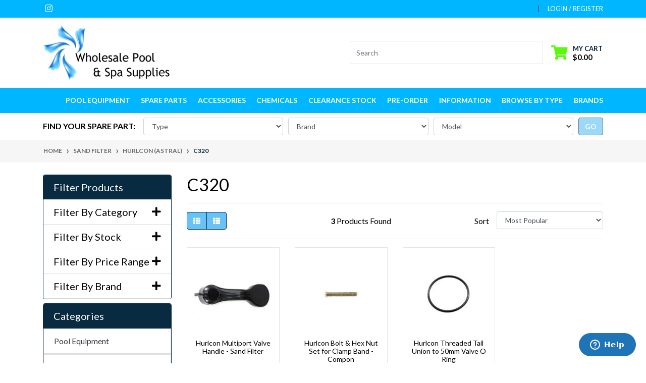

--- FILE ---
content_type: text/html; charset=utf-8
request_url: https://www.wholesalepoolandspasupplies.com.au/part-finder/sand-filter/astral-hurlcon/c320/
body_size: 57040
content:
<!DOCTYPE html>
<html lang="en">
<head itemscope itemtype="http://schema.org/WebSite">
	<meta http-equiv="Content-Type" content="text/html; charset=utf-8"/>
<meta http-equiv="x-ua-compatible" content="ie=edge">
<meta name="keywords" content="Sand Filter Hurlcon (Astral) C320"/>
<meta name="description" content="C320 - Sand Filter Hurlcon (Astral) C320"/>
<meta name="viewport" content="width=device-width, initial-scale=1, shrink-to-fit=no">
<meta name="csrf-token" content="c13389f61af10005d07b9c18574fe2599716f266,13643e55ae0021806135a943db77103971d32b8a,1768934231"/>
<meta property="og:image" content="https://www.wholesalepoolandspasupplies.com.au/assets/website_logo.png"/>
<meta property="og:title" content="Sand Filter Hurlcon (Astral) C320"/>
<meta property="og:site_name" content="Wholesale Pool and Spa Supplies"/>
<meta property="og:type" content="article"/>
<meta property="og:url" content="https://www.wholesalepoolandspasupplies.com.au/part-finder/sand-filter/astral-hurlcon/c320/"/>
<meta property="og:description" content="C320 - Sand Filter Hurlcon (Astral) C320"/>
<title itemprop='name'>Sand Filter Hurlcon (Astral) C320</title>
<link rel="canonical" href="https://www.wholesalepoolandspasupplies.com.au/part-finder/sand-filter/astral-hurlcon/c320/" itemprop="url"/>
<link rel="shortcut icon" href="/assets/favicon_logo.png?1768883923"/>
<!-- Neto Assets -->
<link rel="dns-prefetch preconnect" href="//assets.netostatic.com">
<link rel="dns-prefetch" href="//use.fontawesome.com">
<link rel="dns-prefetch" href="//google-analytics.com">
<link rel="stylesheet" type="text/css" href="https://use.fontawesome.com/releases/v5.7.2/css/all.css" media="all"/>
<link rel="stylesheet" type="text/css" href="https://cdn.neto.com.au/assets/neto-cdn/jquery_ui/1.12.1/jquery-ui.min.css" media="all"/>
<!--[if lte IE 8]>
	<script type="text/javascript" src="https://cdn.neto.com.au/assets/neto-cdn/html5shiv/3.7.0/html5shiv.js"></script>
	<script type="text/javascript" src="https://cdn.neto.com.au/assets/neto-cdn/respond.js/1.3.0/respond.min.js"></script>
<![endif]-->
<!-- Begin: Script 101 -->
<!-- Google Analytics -->

<script>

(function(i,s,o,g,r,a,m){i['GoogleAnalyticsObject']=r;i[r]=i[r]||function(){
(i[r].q=i[r].q||[]).push(arguments)},i[r].l=1*new Date();a=s.createElement(o),
m=s.getElementsByTagName(o)[0];a.async=1;a.src=g;m.parentNode.insertBefore(a,m)
})(window,document,'script','//www.google-analytics.com/analytics.js','ga');
ga('create', 'G-SJ4FT3EFFS', 'auto');
</script>

<!-- End Google Analytics -->
<!-- End: Script 101 -->
<!-- Begin: Script 106 -->
<meta name="google-site-verification" content="Z9J9dn37gr_GXJbBzog8ekP8mpb8WU8Tvfvcq7EOJBc" />
<!-- End: Script 106 -->
<!-- Begin: Script 109 -->
<!-- Start of wholesalepoolspasupplieshelp Zendesk Widget script -->
<script id="ze-snippet" src="https://static.zdassets.com/ekr/snippet.js?key=cec19f09-6fd6-472f-adfc-d455269245b7"> </script>
<!-- End of wholesalepoolspasupplieshelp Zendesk Widget script -->
<!-- End: Script 109 -->
<!-- Begin: Script 111 -->
<script
src="https://www.paypal.com/sdk/js?client-id=ATYNF5_SS1GQvNfVkblC9-5suwncUMCgMXTpT0O9H6LxFd4q_Ugx8oKt7enCY_jM7hTJKOPD6kJCGE44&currency=AUD&components=messages"
data-namespace="PayPalSDK">
</script>
<!-- End: Script 111 -->
<!-- Begin: Script 112 -->
<!-- Global site tag (gtag.js) - Google Analytics -->
<script async src="https://www.googletagmanager.com/gtag/js?id=327884724"></script>
<script>
  window.dataLayer = window.dataLayer || [];
  function gtag(){dataLayer.push(arguments);}
  gtag('js', new Date());
    gtag('config', '327884724', {
      send_page_view: false
    });
</script>
<!-- End: Script 112 -->


	<link rel="preload" href="/assets/themes/2023-03-wholes/css/app.css?1768883923" as="style">
	<link rel="preload" href="/assets/themes/2023-03-wholes/css/style.css?1768883923" as="style">
	<link class="theme-selector" rel="stylesheet" href="/assets/themes/2023-03-wholes/css/app.css?1768883923" media="all"/>
	<link rel="stylesheet" href="/assets/themes/2023-03-wholes/css/style.css?1768883923" media="all"/>
<body id="n_content" class="n_2023-03-wholes">
    <!-- Header Announcement -->
<a href="#main-content" class="sr-only sr-only-focusable">Skip to main content</a>
<header class="wrapper-header" aria-label="Header container">
	<div class="header-topbar">
		<div class="container">
			<div class="row">
				<div class="col-12 d-flex">
					<ul class="nav list-social mr-auto justify-content-center justify-content-md-start" itemscope itemtype="http://schema.org/Organization" role="contentinfo" aria-label="Social media">
						<meta itemprop="url" content="https://www.wholesalepoolandspasupplies.com.au"/>
						<meta itemprop="logo" content="https://www.wholesalepoolandspasupplies.com.au/assets/website_logo.png"/>
						<meta itemprop="name" content="Wholesale Pool and Spa Supplies"/>
						<li class="nav-item px-1"><a itemprop="sameAs" href="https://www.instagram.com/wholesalepoolandsupplies/" target="_blank" title="Wholesale Pool and Spa Supplies on Instagram" rel="noopener"><i class="fab fa-instagram" aria-hidden="true"></i><span class="sr-only">Instagram</span></a></li>
						</ul>
					<ul class="nav ml-auto" role="navigation" aria-label="Main menu">
						<li class="nav-item d-none d-sm-block">
						    <a href="https://www.wholesalepoolandspasupplies.com.au/form/contact_us/" class="nav-link text-uppercase"></a>
						</li>

						<span nloader-content-id="rZp_zvzNQz5YJVX7XGjWhi00OhHKFvcMmK2GBQO_3rI4aRuy77rwMz-AvD2G3RY79UGsf-03B6tEwCHzjdbuxA" nloader-content="[base64]" nloader-data="7DRhWKJtNW9JC17Gx6rugRdHG0d9LBOvhjqMsGRovPs"></span></ul>
				</div>
			</div>
		</div>
	</div>
	<div class="logo-section">
	<div class="container">
		<div class="row align-items-center">
			<div class="col-7 col-sm-4 col-md-3 wrapper-logo text-sm-left">
				<a href="https://www.wholesalepoolandspasupplies.com.au" title="Wholesale Pool and Spa Supplies">
					<img class="logo" src="/assets/website_logo.png?1768883923" alt="Wholesale Pool and Spa Supplies logo"/>
				</a>
			</div>
			<div class="col-5 col-sm-8 d-flex align-items-center d-md-none ml-auto justify-content-end">
				<button class="btn btn-primary" type="button" data-toggle="collapse" data-target="#navbarMainMenu" aria-controls="navbarMainMenu" aria-expanded="false" aria-label="Toggle navigation">
					<i class="fa fa-bars fa-lg" aria-hidden="true"></i>
				</button>
					<a class="navbar-toggler d-sm-inline-block d-md-none pr-0" href="javascript:;" type="button" data-toggle="collapse" data-target="#searchMobile" aria-controls="searchMobile" aria-expanded="false" aria-label="Toggle search mobile"><i class="fa fa-search"></i></a>
				<a class="navbar-toggler d-sm-inline-block d-md-none" href="https://www.wholesalepoolandspasupplies.com.au/_mycart?tkn=cart&ts=1768934231817093" aria-label="Shopping cart">
					<i class="fa fa-shopping-cart fa-lg" aria-hidden="true"></i>
					<span class="badge badge-pill badge-secondary" rel="a2c_item_count">0</span>
				</a>
			</div>
			<div class="d-none d-md-flex col-12 col-sm-8 col-md-9 justify-content-end align-items-center">
				<div class="header-search pt-2 pt-md-0">
					<form name="productsearch" method="get" action="/" role="search" aria-label="Product search">
						<input type="hidden" name="rf" value="kw"/>
						<div class="input-group">
							<input class="form-control ajax_search" value="" id="name_search" autocomplete="off" name="kw" type="search" aria-label="Input search" placeholder="Search"/>
							<div class="input-group-append">
								<button type="submit" value="Search" class="btn btn-outline-secondary" aria-label="Search site"></button>
							</div>
						</div>
					</form>
				</div>
				<div id="header-cart" class="btn-group" role="group">
					<a href="https://www.wholesalepoolandspasupplies.com.au/_mycart?tkn=cart&ts=1768934231860686"  class="btn p-0 dropdown-toggle dropdown-toggle-split" data-toggle="dropdown" aria-haspopup="true" aria-expanded="false" aria-label="Shopping cart dropdown" id="cartcontentsheader">
						<p class="m-0 h2"><i class="fa fa-shopping-cart"></i></p>
						<div><span>My Cart</span><span rel="a2c_sub_total" id="header-subtotal">$0.00</span></div>
					</a>
					<ul class="dropdown-menu dropdown-menu-right float-right">
						<li class="box" id="neto-dropdown">
							<div class="body" id="cartcontents"></div>
							<div class="footer"></div>
						</li>
					</ul>
				</div>
				</div>
		</div>
	</div>
	</div>
	<div class="menu-section mb-2 mb-md-0">
	<div class="container">
		<nav class="navbar navbar-expand-md navbar-light mt-0 p-md-0">
		   	<div class="collapse navbar-collapse" id="searchMobile" data-parent=".menu-section">
    			<form class="d-block d-md-none" name="productsearch" method="get" action="/" role="search" aria-label="Product search">
    				<input type="hidden" name="rf" value="kw"/>
    				<div class="input-group">
    					<input class="form-control ajax_search" value="" id="name_search-xs" placeholder="Search…" autocomplete="off" name="kw" type="search" aria-label="Input search"/>
    					<div class="input-group-append">
    						<button type="submit" value="Search" class="btn btn-outline-secondary" aria-label="Search site">GO</button>
    					</div>
    				</div>
    			</form>
		    	</div> 
			<div class="collapse navbar-collapse" id="navbarMainMenu">
				<ul class="navbar-nav mr-auto align-items-center d-none d-md-flex flex-wrap" role="navigation" aria-label="Category menu">
					<li class="nav-item dropdown position-static ">
					            <a href="https://www.wholesalepoolandspasupplies.com.au/pool-equipment/" class="nav-link dropdown-toggle" role="button" data-toggle="dropdown" aria-haspopup="true" aria-expanded="false">Pool Equipment</a>
								<div class="dropdown-menu p-lg-3">
											<div class="row">
												<div class="col-12 col-md-9">
													<ul class="mega-menu-cat p-0">
														<li class="nav-item d-inline-block w-100">
					    	<a href="https://www.wholesalepoolandspasupplies.com.au/pool-equipment/automatic-pool-cleaners/" class="nav-link font-weight-bold">Automatic Pool Cleaners</a>
					    	</li><li class="nav-item d-inline-block w-100">
					    	<a href="https://www.wholesalepoolandspasupplies.com.au/pool-equipment/cartridge-filters/" class="nav-link font-weight-bold">Cartridge Filters</a>
					    	</li><li class="nav-item d-inline-block w-100">
					    	<a href="https://www.wholesalepoolandspasupplies.com.au/pool-equipment/chlorinators/" class="nav-link font-weight-bold">Chlorinators</a>
					    	</li><li class="nav-item d-inline-block w-100">
					    	<a href="https://www.wholesalepoolandspasupplies.com.au/pool-equipment/chlorine-acid-feeders/" class="nav-link font-weight-bold">Chlorine & Acid Feeders</a>
					    	</li><li class="nav-item d-inline-block w-100">
					    	<a href="https://www.wholesalepoolandspasupplies.com.au/eyeballs/" class="nav-link font-weight-bold">Eyeballs</a>
					    	</li><li class="nav-item d-inline-block w-100">
					    	<a href="https://www.wholesalepoolandspasupplies.com.au/in-line-filter/" class="nav-link font-weight-bold">In-Line Filter</a>
					    	</li><li class="nav-item d-inline-block w-100">
					    	<a href="https://www.wholesalepoolandspasupplies.com.au/pool-equipment/leaf-cannisters/" class="nav-link font-weight-bold">Leaf Cannisters</a>
					    	</li><li class="nav-item d-inline-block w-100">
					    	<a href="https://www.wholesalepoolandspasupplies.com.au/pool-equipment/manual-pool-cleaning/" class="nav-link font-weight-bold">Manual Pool Cleaning </a>
					    	<ul class="nav flex-column px-2"><li class="nav-item">
					    	<a href="https://www.wholesalepoolandspasupplies.com.au/pool-equipment/manual-pool-cleaning/manual-pool-cleaning-hoses/" class="nav-link py-1">Hoses</a>
					    </li><li class="nav-item">
					    	<a href="https://www.wholesalepoolandspasupplies.com.au/pool-equipment/manual-pool-cleaning/pool-brushes-brooms/" class="nav-link py-1">Pool Brushes & Brooms</a>
					    </li><li class="nav-item">
					    	<a href="https://www.wholesalepoolandspasupplies.com.au/pool-equipment/manual-pool-cleaning/scoops-and-rakes/" class="nav-link py-1">Scoops and Rakes</a>
					    </li><li class="nav-item">
					    	<a href="https://www.wholesalepoolandspasupplies.com.au/pool-equipment/manual-pool-cleaning/vacuum-heads/" class="nav-link py-1">Vacuum Heads</a>
					    </li></ul>
					    	</li><li class="nav-item d-inline-block w-100">
					    	<a href="https://www.wholesalepoolandspasupplies.com.au/pool-hoses/" class="nav-link font-weight-bold">Pool Hoses</a>
					    	</li><li class="nav-item d-inline-block w-100">
					    	<a href="https://www.wholesalepoolandspasupplies.com.au/pool-equipment/pool-lights/" class="nav-link font-weight-bold">Pool Lights</a>
					    	</li><li class="nav-item d-inline-block w-100">
					    	<a href="https://www.wholesalepoolandspasupplies.com.au/pool-equipment/pool-main-drains/" class="nav-link font-weight-bold">Pool Main Drains</a>
					    	</li><li class="nav-item d-inline-block w-100">
					    	<a href="https://www.wholesalepoolandspasupplies.com.au/pool-pump/" class="nav-link font-weight-bold">Pool Pump</a>
					    	</li><li class="nav-item d-inline-block w-100">
					    	<a href="https://www.wholesalepoolandspasupplies.com.au/pool-equipment/sand-filters/" class="nav-link font-weight-bold">Sand Filters</a>
					    	</li><li class="nav-item d-inline-block w-100">
					    	<a href="https://www.wholesalepoolandspasupplies.com.au/pool-equipment/skimmer-box/" class="nav-link font-weight-bold">Skimmer Box</a>
					    	</li><li class="nav-item d-inline-block w-100">
					    	<a href="https://www.wholesalepoolandspasupplies.com.au/pool-equipment/spa-blowers/" class="nav-link font-weight-bold">Spa Blowers</a>
					    	</li><li class="nav-item d-inline-block w-100">
					    	<a href="https://www.wholesalepoolandspasupplies.com.au/pool-equipment/spa-equipment/" class="nav-link font-weight-bold">Spa Equipment</a>
					    	<ul class="nav flex-column px-2"><li class="nav-item">
					    	<a href="https://www.wholesalepoolandspasupplies.com.au/spa-steps/" class="nav-link py-1">Spa Steps</a>
					    </li><li class="nav-item">
					    	<a href="https://www.wholesalepoolandspasupplies.com.au/spa-vacuum/" class="nav-link py-1">Spa Vacuum</a>
					    </li></ul>
					    	</li><li class="nav-item d-inline-block w-100">
					    	<a href="https://www.wholesalepoolandspasupplies.com.au/pool-equipment/spa-jets-plastic-fittings/" class="nav-link font-weight-bold">Spa Jets & Plastic Fittings</a>
					    	</li><li class="nav-item d-inline-block w-100">
					    	<a href="https://www.wholesalepoolandspasupplies.com.au/pool-equipment/test-kits/" class="nav-link font-weight-bold">Test Kits</a>
					    	</li><li class="nav-item d-inline-block w-100">
					    	<a href="https://www.wholesalepoolandspasupplies.com.au/pool-equipment/valves-plumbing/" class="nav-link font-weight-bold">Valves - Plumbing</a>
					    	<ul class="nav flex-column px-2"><li class="nav-item">
					    	<a href="https://www.wholesalepoolandspasupplies.com.au/pool-equipment/valves-plumbing/2-or-3-way-valves/" class="nav-link py-1">2 or 3 Way Valves</a>
					    </li><li class="nav-item">
					    	<a href="https://www.wholesalepoolandspasupplies.com.au/pool-equipment/valves-plumbing/check-valves/" class="nav-link py-1">Check Valves</a>
					    </li><li class="nav-item">
					    	<a href="https://www.wholesalepoolandspasupplies.com.au/pool-equipment/valves-plumbing/gate-valves/" class="nav-link py-1">Gate Valves</a>
					    </li></ul>
					    	</li>
													</ul>
												</div>
												<div class="col-12 col-md-3 megamenu_products"><article class="col-6 col-sm-6 col-lg-3 col-xl-3 pb-2" role="article" aria-label="Product thumbnail">
	<div class="card thumbnail card-body text-center" itemscope itemtype="http://schema.org/Product">
		<meta itemprop="brand" content="Poolrite"/>
		<meta itemprop="mpn" content="PR2700"/>
		<a href="https://www.wholesalepoolandspasupplies.com.au/poolrite-eyeball-40mm-fitting-white" class="thumbnail-image pb-2">
			<img src="/assets/thumb/PR2700.jpg?20251021101428" itemprop="image" class="product-image img-fluid" alt="Poolrite Eyeball - 40mm Fitting - White" rel="itmimgPR2700">
		</a>
		<p class="card-title h4" itemprop="name"><a href="https://www.wholesalepoolandspasupplies.com.au/poolrite-eyeball-40mm-fitting-white">Poolrite Eyeball - 40mm Fitting - White</a></p>
		<p class="price" itemprop="offers" itemscope itemtype="http://schema.org/Offer" aria-label="Poolrite Eyeball - 40mm Fitting - White price">
				<span class="rrp-price"></span>
				<span itemprop="price" content="14.99">$14.99</span>
				<meta itemprop="priceCurrency" content="AUD">
			</p>
			<!-- Begin: Script 102 -->


<!-- End: Script 102 -->
<!-- Begin: Script 107 -->
<!-- Google tag (gtag.js) -->
<script async src="https://www.googletagmanager.com/gtag/js?id=G-SJ4FT3EFFS"></script>
<script>
  window.dataLayer = window.dataLayer || [];
  function gtag(){dataLayer.push(arguments);}
  gtag('js', new Date());

  gtag('config', 'G-SJ4FT3EFFS');
</script>
<!-- End: Script 107 -->
<!-- Begin: Script 111 -->
<div
  data-pp-message
  data-pp-placement="product"
  data-pp-style-text-size="10"
  data-pp-amount="14.99">
</div>
<!-- End: Script 111 -->
<!-- Begin: Script 112 -->
<div
    class="ga4-product"
    data-id="PR2700"
    data-name="Poolrite Eyeball - 40mm Fitting - White"
    data-index="6"
    data-listname="Spare Parts"
    data-affiliation="Wholesale Pool and Spa Supplies"
    data-brand="Poolrite"
    data-category="Spare Parts"
    data-price="14.99"
    data-currency="AUD"
    data-url="https://www.wholesalepoolandspasupplies.com.au/poolrite-eyeball-40mm-fitting-white"
>
</div>
<!-- End: Script 112 -->
<!-- Purchase Logic -->
			<form class="form-inline buying-options  justify-content-center">
				<input type="hidden" id="skus1I23PR2700" name="skus1I23PR2700" value="PR2700">
				<input type="hidden" id="models1I23PR2700" name="models1I23PR2700" value="Poolrite Eyeball - 40mm Fitting - White">
				<input type="hidden" id="thumbs1I23PR2700" name="thumbs1I23PR2700" value="/assets/thumb/PR2700.jpg?20251021101428">
				<input type="hidden" id="qtys1I23PR2700" name="qtys1I23PR2700" value="1" class="input-tiny">
				<button type="button" title="Add Poolrite Eyeball - 40mm Fitting - White to Cart" class="addtocart btn-primary btn btn-loads" rel="s1I23PR2700" data-loading-text="<i class='fa fa-spinner fa-spin' style='font-size: 14px'></i>">Add to Cart</button>
				</form>
			<!-- /Purchase Logic -->
			</div>
</article>
</div>
											</div>
										</div>	
								</li><li class="nav-item dropdown position-static ">
					            <a href="https://www.wholesalepoolandspasupplies.com.au/spare-parts/" class="nav-link dropdown-toggle" role="button" data-toggle="dropdown" aria-haspopup="true" aria-expanded="false">Spare Parts</a>
								<div class="dropdown-menu p-lg-3">
											<div class="row">
												<div class="col-12 col-md-9">
													<ul class="mega-menu-cat p-0">
														<li class="nav-item d-inline-block w-100">
					    	<a href="https://www.wholesalepoolandspasupplies.com.au/chlorinators-feeders/" class="nav-link font-weight-bold">CHLORINATOR & FEEDER SPARE PARTS</a>
					    	<ul class="nav flex-column px-2"><li class="nav-item">
					    	<a href="https://www.wholesalepoolandspasupplies.com.au/spare-parts/chlorinator-spare-parts/" class="nav-link py-1">Chlorinator</a>
					    </li><li class="nav-item">
					    	<a href="https://www.wholesalepoolandspasupplies.com.au/spare-parts/chlorinators-sanitising-systems/" class="nav-link py-1">Chlorine & pH Feeders</a>
					    </li><li class="nav-item">
					    	<a href="https://www.wholesalepoolandspasupplies.com.au/ph-feeders/" class="nav-link py-1">pH Feeders</a>
					    </li></ul>
					    	</li><li class="nav-item d-inline-block w-100">
					    	<a href="https://www.wholesalepoolandspasupplies.com.au/spare-parts/pool-lights-ladders-covers/" class="nav-link font-weight-bold">LADDERS, HEATERS & COVERS SPARE PARTS</a>
					    	<ul class="nav flex-column px-2"><li class="nav-item">
					    	<a href="https://www.wholesalepoolandspasupplies.com.au/covers-rollers/" class="nav-link py-1">Covers & Rollers</a>
					    </li><li class="nav-item">
					    	<a href="https://www.wholesalepoolandspasupplies.com.au/spare-parts/gas-heater/" class="nav-link py-1">Gas / Electric Heater Spare Parts</a>
					    </li><li class="nav-item">
					    	<a href="https://www.wholesalepoolandspasupplies.com.au/pool-ladder/" class="nav-link py-1">Pool Ladder</a>
					    </li></ul>
					    	</li><li class="nav-item d-inline-block w-100">
					    	<a href="https://www.wholesalepoolandspasupplies.com.au/spare-parts/cleaning/" class="nav-link font-weight-bold">POOL CLEANING SPARE PARTS</a>
					    	<ul class="nav flex-column px-2"><li class="nav-item">
					    	<a href="https://www.wholesalepoolandspasupplies.com.au/spare-parts/automatic-pool-cleaner-spare-parts/" class="nav-link py-1">Automatic Pool Cleaner</a>
					    </li><li class="nav-item">
					    	<a href="https://www.wholesalepoolandspasupplies.com.au/spare-parts/leaf-cannister-spare-parts/" class="nav-link py-1">Leaf Cannister</a>
					    </li><li class="nav-item">
					    	<a href="https://www.wholesalepoolandspasupplies.com.au/manual-pool-cleaning-equipment-spares/" class="nav-link py-1">Manual Pool Cleaning</a>
					    </li></ul>
					    	</li><li class="nav-item d-inline-block w-100">
					    	<a href="https://www.wholesalepoolandspasupplies.com.au/pool-filters/" class="nav-link font-weight-bold">POOL FILTER SPARE PARTS</a>
					    	<ul class="nav flex-column px-2"><li class="nav-item">
					    	<a href="https://www.wholesalepoolandspasupplies.com.au/spare-parts/cartridge-filter-spare-parts/" class="nav-link py-1">Cartridge Filter Spares</a>
					    </li><li class="nav-item">
					    	<a href="https://www.wholesalepoolandspasupplies.com.au/spare-parts/de-filter-spare-parts/" class="nav-link py-1">DE Filter Spare Parts</a>
					    </li><li class="nav-item">
					    	<a href="https://www.wholesalepoolandspasupplies.com.au/spare-parts/cartridge-filter-spare-parts/replacement-filter-cartridges/" class="nav-link py-1">Replacement Cartridges</a>
					    </li><li class="nav-item">
					    	<a href="https://www.wholesalepoolandspasupplies.com.au/spare-parts/sand-filter-spare-parts/" class="nav-link py-1">Sand Filter Spares</a>
					    </li></ul>
					    	</li><li class="nav-item d-inline-block w-100">
					    	<a href="https://www.wholesalepoolandspasupplies.com.au/spare-parts/pool-light-spare-parts/" class="nav-link font-weight-bold">POOL LIGHT SPARE PARTS</a>
					    	<ul class="nav flex-column px-2"><li class="nav-item">
					    	<a href="https://www.wholesalepoolandspasupplies.com.au/brackets/" class="nav-link py-1">Brackets</a>
					    </li><li class="nav-item">
					    	<a href="https://www.wholesalepoolandspasupplies.com.au/spare-parts/pool-light-spare-parts/globes/" class="nav-link py-1">Globes</a>
					    </li><li class="nav-item">
					    	<a href="https://www.wholesalepoolandspasupplies.com.au/spare-parts/pool-light-spare-parts/light-lens/" class="nav-link py-1">Light Lens</a>
					    </li><li class="nav-item">
					    	<a href="https://www.wholesalepoolandspasupplies.com.au/spare-parts/pool-light-spare-parts/light-rims/" class="nav-link py-1">Light Rims</a>
					    </li><li class="nav-item">
					    	<a href="https://www.wholesalepoolandspasupplies.com.au/other-spares/" class="nav-link py-1">Other Spares</a>
					    </li><li class="nav-item">
					    	<a href="https://www.wholesalepoolandspasupplies.com.au/spare-parts/pool-light-spare-parts/pool-light-gaskets/" class="nav-link py-1">Pool Light Gaskets</a>
					    </li><li class="nav-item">
					    	<a href="https://www.wholesalepoolandspasupplies.com.au/spare-parts/pool-light-spare-parts/transformers/" class="nav-link py-1">Transformers</a>
					    </li></ul>
					    	</li><li class="nav-item d-inline-block w-100">
					    	<a href="https://www.wholesalepoolandspasupplies.com.au/spare-parts/pool-plumbing-parts/" class="nav-link font-weight-bold">POOL PLUMBING SPARE PARTS</a>
					    	<ul class="nav flex-column px-2"><li class="nav-item">
					    	<a href="https://www.wholesalepoolandspasupplies.com.au/spare-parts/pool-plumbing-parts/2-or-3-way-valve-spare-parts/" class="nav-link py-1">2 or 3 Way Valve Spare Parts</a>
					    </li><li class="nav-item">
					    	<a href="https://www.wholesalepoolandspasupplies.com.au/spare-parts/pool-plumbing-parts/backwash-hoses/" class="nav-link py-1">Backwash Hoses</a>
					    </li><li class="nav-item">
					    	<a href="https://www.wholesalepoolandspasupplies.com.au/spare-parts/pool-plumbing-parts/expansion-plugs/" class="nav-link py-1">Expansion Plugs</a>
					    </li><li class="nav-item">
					    	<a href="https://www.wholesalepoolandspasupplies.com.au/spare-parts/pool-plumbing-parts/eyeballs/" class="nav-link py-1">Eyeballs</a>
					    </li><li class="nav-item">
					    	<a href="https://www.wholesalepoolandspasupplies.com.au/spare-parts/pool-plumbing-parts/flexible-connectors/" class="nav-link py-1">Flexible Connectors</a>
					    </li><li class="nav-item">
					    	<a href="https://www.wholesalepoolandspasupplies.com.au/spare-parts/main-drain-spares/" class="nav-link py-1">Main Drain Spares</a>
					    </li><li class="nav-item">
					    	<a href="https://www.wholesalepoolandspasupplies.com.au/spare-parts/pool-plumbing-parts/other-plumbing-spares/" class="nav-link py-1">Other Plumbing Spares</a>
					    </li><li class="nav-item">
					    	<a href="https://www.wholesalepoolandspasupplies.com.au/spare-parts/plumbing-valves-fittings/" class="nav-link py-1">Plumbing, Valves & Fittings</a>
					    </li><li class="nav-item">
					    	<a href="https://www.wholesalepoolandspasupplies.com.au/spare-parts/pool-plumbing-parts/pvc-fittings/" class="nav-link py-1">PVC Fittings</a>
					    </li><li class="nav-item">
					    	<a href="https://www.wholesalepoolandspasupplies.com.au/spare-parts/pool-plumbing-parts/safety-suctions/" class="nav-link py-1">Safety Suctions</a>
					    </li></ul>
					    	</li><li class="nav-item d-inline-block w-100">
					    	<a href="https://www.wholesalepoolandspasupplies.com.au/spare-parts/pool-pump-spare-parts/" class="nav-link font-weight-bold">PUMP SPARE PARTS</a>
					    	<ul class="nav flex-column px-2"><li class="nav-item">
					    	<a href="https://www.wholesalepoolandspasupplies.com.au/spare-parts/pool-pump-spare-parts/barrel-unions-and-fittings/" class="nav-link py-1">Barrel Unions and Fittings</a>
					    </li><li class="nav-item">
					    	<a href="https://www.wholesalepoolandspasupplies.com.au/spare-parts/pool-pump-spare-parts/baskets/" class="nav-link py-1">Baskets</a>
					    </li><li class="nav-item">
					    	<a href="https://www.wholesalepoolandspasupplies.com.au/bearings/" class="nav-link py-1">Bearings</a>
					    </li><li class="nav-item">
					    	<a href="https://www.wholesalepoolandspasupplies.com.au/spare-parts/pumps/capacitor/" class="nav-link py-1">Capacitor</a>
					    </li><li class="nav-item">
					    	<a href="https://www.wholesalepoolandspasupplies.com.au/spare-parts/pool-pump-spare-parts/cooling-fan/" class="nav-link py-1">Cooling Fan</a>
					    </li><li class="nav-item">
					    	<a href="https://www.wholesalepoolandspasupplies.com.au/pump-diffusers/" class="nav-link py-1">Diffusers</a>
					    </li><li class="nav-item">
					    	<a href="https://www.wholesalepoolandspasupplies.com.au/spare-parts/pool-pump-spare-parts/impellers/" class="nav-link py-1">Impellers</a>
					    </li><li class="nav-item">
					    	<a href="https://www.wholesalepoolandspasupplies.com.au/spare-parts/pool-pump-spare-parts/pump-lids/" class="nav-link py-1">Lids</a>
					    </li><li class="nav-item">
					    	<a href="https://www.wholesalepoolandspasupplies.com.au/spare-parts/pool-pump-spare-parts/pump-mechanical-seals/" class="nav-link py-1">Mechanical Seals</a>
					    </li><li class="nav-item">
					    	<a href="https://www.wholesalepoolandspasupplies.com.au/spare-parts/pool-pump-spare-parts/pump-orings-gaskets/" class="nav-link py-1">O-Rings & Gaskets</a>
					    </li><li class="nav-item">
					    	<a href="https://www.wholesalepoolandspasupplies.com.au/pump-other-spares/~-2000" class="nav-link py-1">Other Spares</a>
					    </li></ul>
					    	</li><li class="nav-item d-inline-block w-100">
					    	<a href="https://www.wholesalepoolandspasupplies.com.au/spare-parts/skimmer-box-spare-parts/" class="nav-link font-weight-bold">SKIMMER BOXES</a>
					    	<ul class="nav flex-column px-2"><li class="nav-item">
					    	<a href="https://www.wholesalepoolandspasupplies.com.au/spare-parts/skimmer-box-spare-parts/skimmer-basket-accessories/" class="nav-link py-1">Basket Accessories</a>
					    </li><li class="nav-item">
					    	<a href="https://www.wholesalepoolandspasupplies.com.au/spare-parts/skimmer-box-spare-parts/skimmer-baskets/" class="nav-link py-1">Baskets</a>
					    </li><li class="nav-item">
					    	<a href="https://www.wholesalepoolandspasupplies.com.au/spare-parts/skimmer-box-spare-parts/deck-lids-dress-rings/" class="nav-link py-1">Deck Lids & Dress Rings</a>
					    </li><li class="nav-item">
					    	<a href="https://www.wholesalepoolandspasupplies.com.au/spare-parts/skimmer-box-spare-parts/faceplates-gaskets/" class="nav-link py-1">Faceplates, Escutcheons and Gaskets</a>
					    </li><li class="nav-item">
					    	<a href="https://www.wholesalepoolandspasupplies.com.au/spare-parts/skimmer-box-spare-parts/skimtrol-vacuum-plates/" class="nav-link py-1">Skimtrol Vacuum Plates</a>
					    </li><li class="nav-item">
					    	<a href="https://www.wholesalepoolandspasupplies.com.au/spare-parts/skimmer-box-spare-parts/vacuum-plate-autoskim-kreepy-krauly/" class="nav-link py-1">Vacuum Plate  - Autoskim Kreepy Krauly</a>
					    </li><li class="nav-item">
					    	<a href="https://www.wholesalepoolandspasupplies.com.au/spare-parts/skimmer-box-spare-parts/vacuum-plates/" class="nav-link py-1">Vacuum Plates</a>
					    </li><li class="nav-item">
					    	<a href="https://www.wholesalepoolandspasupplies.com.au/spare-parts/skimmer-box-spare-parts/weir-doors/" class="nav-link py-1">Weir Doors</a>
					    </li></ul>
					    	</li><li class="nav-item d-inline-block w-100">
					    	<a href="https://www.wholesalepoolandspasupplies.com.au/solar-pool-heating/" class="nav-link font-weight-bold">SOLAR POOL HEATING</a>
					    	</li><li class="nav-item d-inline-block w-100">
					    	<a href="https://www.wholesalepoolandspasupplies.com.au/spare-parts/spa-fittings/" class="nav-link font-weight-bold">SPA FITTINGS</a>
					    	</li><li class="nav-item d-inline-block w-100">
					    	<a href="https://www.wholesalepoolandspasupplies.com.au/spare-parts/spa-spare-parts/" class="nav-link font-weight-bold">SPA POOL SPA PARTS</a>
					    	<ul class="nav flex-column px-2"><li class="nav-item">
					    	<a href="https://www.wholesalepoolandspasupplies.com.au/spare-parts/spa-spare-parts/air-buttons-and-air-injectors/" class="nav-link py-1">Air Buttons and Air Injectors</a>
					    </li><li class="nav-item">
					    	<a href="https://www.wholesalepoolandspasupplies.com.au/baskets/" class="nav-link py-1">Baskets</a>
					    </li><li class="nav-item">
					    	<a href="https://www.wholesalepoolandspasupplies.com.au/spare-parts/spa-spare-parts/blowers-spare-parts/" class="nav-link py-1">Blowers Spare Parts</a>
					    </li><li class="nav-item">
					    	<a href="https://www.wholesalepoolandspasupplies.com.au/spare-parts/spa-spare-parts/filter-cartridges/" class="nav-link py-1">Filter Cartridges</a>
					    </li><li class="nav-item">
					    	<a href="https://www.wholesalepoolandspasupplies.com.au/spare-parts/spa-spare-parts/remote-controllers-air-switches/" class="nav-link py-1">Remote Controllers & Air Switches</a>
					    </li><li class="nav-item">
					    	<a href="https://www.wholesalepoolandspasupplies.com.au/spare-parts/spa-spare-parts/safety-suctions/" class="nav-link py-1">Safety Suctions</a>
					    </li><li class="nav-item">
					    	<a href="https://www.wholesalepoolandspasupplies.com.au/spare-parts/spa-spare-parts/spa-hot-tub-essentials/" class="nav-link py-1">Spa & Hot Tub Essentials</a>
					    </li><li class="nav-item">
					    	<a href="https://www.wholesalepoolandspasupplies.com.au/spa-orings/" class="nav-link py-1">Spa O-Rings</a>
					    </li><li class="nav-item">
					    	<a href="https://www.wholesalepoolandspasupplies.com.au/spa-pumps/" class="nav-link py-1">Spa Pumps</a>
					    </li></ul>
					    	</li>
													</ul>
												</div>
												<div class="col-12 col-md-3 megamenu_products"><article class="col-6 col-sm-6 col-lg-3 col-xl-3 pb-2" role="article" aria-label="Product thumbnail">
	<div class="card thumbnail card-body text-center" itemscope itemtype="http://schema.org/Product">
		<meta itemprop="brand" content="Zodiac"/>
		<meta itemprop="mpn" content="A0358800"/>
		<a href="https://www.wholesalepoolandspasupplies.com.au/ax10-activ-brush-kit-spare-part-1-piece-genuine" class="thumbnail-image pb-2">
			<img src="/assets/thumb/A0358800.jpg?20220517091703" itemprop="image" class="product-image img-fluid" alt="AX10 Activ Brush Kit Spare Part - 1 piece - Genuine" rel="itmimgA0358800">
		</a>
		<p class="card-title h4" itemprop="name"><a href="https://www.wholesalepoolandspasupplies.com.au/ax10-activ-brush-kit-spare-part-1-piece-genuine">AX10 Activ Brush Kit Spare Part - 1 piece - Genuin</a></p>
		<p class="price" itemprop="offers" itemscope itemtype="http://schema.org/Offer" aria-label="AX10 Activ Brush Kit Spare Part - 1 piece - Genuine price">
				<span class="rrp-price"></span>
				<span itemprop="price" content="19.99">$19.99</span>
				<meta itemprop="priceCurrency" content="AUD">
			</p>
			<!-- Begin: Script 102 -->


<!-- End: Script 102 -->
<!-- Begin: Script 107 -->
<!-- Google tag (gtag.js) -->
<script async src="https://www.googletagmanager.com/gtag/js?id=G-SJ4FT3EFFS"></script>
<script>
  window.dataLayer = window.dataLayer || [];
  function gtag(){dataLayer.push(arguments);}
  gtag('js', new Date());

  gtag('config', 'G-SJ4FT3EFFS');
</script>
<!-- End: Script 107 -->
<!-- Begin: Script 111 -->
<div
  data-pp-message
  data-pp-placement="product"
  data-pp-style-text-size="10"
  data-pp-amount="19.99">
</div>
<!-- End: Script 111 -->
<!-- Begin: Script 112 -->
<div
    class="ga4-product"
    data-id="A0358800"
    data-name="AX10 Activ Brush Kit Spare Part - 1 piece - Genuine"
    data-index="1"
    data-listname="Spare Parts"
    data-affiliation="Wholesale Pool and Spa Supplies"
    data-brand="Zodiac"
    data-category="Spare Parts"
    data-price="19.99"
    data-currency="AUD"
    data-url="https://www.wholesalepoolandspasupplies.com.au/ax10-activ-brush-kit-spare-part-1-piece-genuine"
>
</div>
<!-- End: Script 112 -->
<!-- Purchase Logic -->
			<form class="form-inline buying-options  justify-content-center">
				<input type="hidden" id="skuwYQliA0358800" name="skuwYQliA0358800" value="A0358800">
				<input type="hidden" id="modelwYQliA0358800" name="modelwYQliA0358800" value="AX10 Activ Brush Kit Spare Part - 1 piece - Genuine">
				<input type="hidden" id="thumbwYQliA0358800" name="thumbwYQliA0358800" value="/assets/thumb/A0358800.jpg?20220517091703">
				<input type="hidden" id="qtywYQliA0358800" name="qtywYQliA0358800" value="1" class="input-tiny">
				<button type="button" title="Add AX10 Activ Brush Kit Spare Part - 1 piece - Genuine to Cart" class="addtocart btn-primary btn btn-loads" rel="wYQliA0358800" data-loading-text="<i class='fa fa-spinner fa-spin' style='font-size: 14px'></i>">Add to Cart</button>
				</form>
			<!-- /Purchase Logic -->
			</div>
</article>
</div>
											</div>
										</div>	
								</li><li class="nav-item dropdown position-static ">
					            <a href="https://www.wholesalepoolandspasupplies.com.au/pool-accessories/" class="nav-link dropdown-toggle" role="button" data-toggle="dropdown" aria-haspopup="true" aria-expanded="false">Accessories</a>
								<div class="dropdown-menu p-lg-3">
											<div class="row">
												<div class="col-12 col-md-9">
													<ul class="mega-menu-cat p-0">
														<li class="nav-item d-inline-block w-100">
					    	<a href="https://www.wholesalepoolandspasupplies.com.au/accessories/drum-accessories/" class="nav-link font-weight-bold">Drum Accessories</a>
					    	</li><li class="nav-item d-inline-block w-100">
					    	<a href="https://www.wholesalepoolandspasupplies.com.au/fun-leisure/" class="nav-link font-weight-bold">Fun & Leisure</a>
					    	<ul class="nav flex-column px-2"><li class="nav-item">
					    	<a href="https://www.wholesalepoolandspasupplies.com.au/fun-leisure/goggles-caps/" class="nav-link py-1">Goggles & Caps</a>
					    </li><li class="nav-item">
					    	<a href="https://www.wholesalepoolandspasupplies.com.au/fun-leisure/inflatables-games/" class="nav-link py-1">Inflatables & Games</a>
					    </li><li class="nav-item">
					    	<a href="https://www.wholesalepoolandspasupplies.com.au/fun-leisure/swimming-aids/" class="nav-link py-1">Swimming Aids</a>
					    </li><li class="nav-item">
					    	<a href="https://www.wholesalepoolandspasupplies.com.au/fun-leisure/towels/" class="nav-link py-1">Towels</a>
					    </li></ul>
					    	</li><li class="nav-item d-inline-block w-100">
					    	<a href="https://www.wholesalepoolandspasupplies.com.au/pool-accessories/pool-repair/" class="nav-link font-weight-bold">Pool Repair</a>
					    	</li><li class="nav-item d-inline-block w-100">
					    	<a href="https://www.wholesalepoolandspasupplies.com.au/pool-accessories/pool-safety/" class="nav-link font-weight-bold">Pool Safety</a>
					    	</li><li class="nav-item d-inline-block w-100">
					    	<a href="https://www.wholesalepoolandspasupplies.com.au/pool-accessories/pool-water-testing/" class="nav-link font-weight-bold">Pool Water Testing</a>
					    	</li><li class="nav-item d-inline-block w-100">
					    	<a href="https://www.wholesalepoolandspasupplies.com.au/pool-accessories/useful-tools/" class="nav-link font-weight-bold">Useful Tools</a>
					    	</li>
													</ul>
												</div>
												<div class="col-12 col-md-3 megamenu_products"><article class="col-6 col-sm-6 col-lg-3 col-xl-3 pb-2" role="article" aria-label="Product thumbnail">
	<div class="card thumbnail card-body text-center" itemscope itemtype="http://schema.org/Product">
		<meta itemprop="brand" content="Aussie Gold"/>
		<meta itemprop="mpn" content="ALH30G"/>
		<a href="https://www.wholesalepoolandspasupplies.com.au/aussie-gold-lubricant-lube-it-30g" class="thumbnail-image pb-2">
			<img src="/assets/thumb/ALH30G.jpg?20240117112800" itemprop="image" class="product-image img-fluid" alt="Aussie Gold Lubricant Lube-It - 30G " rel="itmimgALH30G">
		</a>
		<p class="card-title h4" itemprop="name"><a href="https://www.wholesalepoolandspasupplies.com.au/aussie-gold-lubricant-lube-it-30g">Aussie Gold Lubricant Lube-It - 30G </a></p>
		<p class="price" itemprop="offers" itemscope itemtype="http://schema.org/Offer" aria-label="Aussie Gold Lubricant Lube-It - 30G  price">
				<span class="rrp-price"></span>
				<span itemprop="price" content="12.99">$12.99</span>
				<meta itemprop="priceCurrency" content="AUD">
			</p>
			<!-- Begin: Script 102 -->


<!-- End: Script 102 -->
<!-- Begin: Script 107 -->
<!-- Google tag (gtag.js) -->
<script async src="https://www.googletagmanager.com/gtag/js?id=G-SJ4FT3EFFS"></script>
<script>
  window.dataLayer = window.dataLayer || [];
  function gtag(){dataLayer.push(arguments);}
  gtag('js', new Date());

  gtag('config', 'G-SJ4FT3EFFS');
</script>
<!-- End: Script 107 -->
<!-- Begin: Script 111 -->
<div
  data-pp-message
  data-pp-placement="product"
  data-pp-style-text-size="10"
  data-pp-amount="12.99">
</div>
<!-- End: Script 111 -->
<!-- Begin: Script 112 -->
<div
    class="ga4-product"
    data-id="ALH30G"
    data-name="Aussie Gold Lubricant Lube-It - 30G "
    data-index="1"
    data-listname=""
    data-affiliation="Wholesale Pool and Spa Supplies"
    data-brand="Aussie Gold"
    data-category=""
    data-price="12.99"
    data-currency="AUD"
    data-url="https://www.wholesalepoolandspasupplies.com.au/aussie-gold-lubricant-lube-it-30g"
>
</div>
<!-- End: Script 112 -->
<!-- Purchase Logic -->
			<form class="form-inline buying-options  justify-content-center">
				<input type="hidden" id="skutN6tqALH30G" name="skutN6tqALH30G" value="ALH30G">
				<input type="hidden" id="modeltN6tqALH30G" name="modeltN6tqALH30G" value="Aussie Gold Lubricant Lube-It - 30G ">
				<input type="hidden" id="thumbtN6tqALH30G" name="thumbtN6tqALH30G" value="/assets/thumb/ALH30G.jpg?20240117112800">
				<input type="hidden" id="qtytN6tqALH30G" name="qtytN6tqALH30G" value="1" class="input-tiny">
				<button type="button" title="Add Aussie Gold Lubricant Lube-It - 30G  to Cart" class="addtocart btn-primary btn btn-loads" rel="tN6tqALH30G" data-loading-text="<i class='fa fa-spinner fa-spin' style='font-size: 14px'></i>">Add to Cart</button>
				</form>
			<!-- /Purchase Logic -->
			</div>
</article>
</div>
											</div>
										</div>	
								</li><li class="nav-item dropdown position-static ">
					            <a href="https://www.wholesalepoolandspasupplies.com.au/chemicals/" class="nav-link dropdown-toggle" role="button" data-toggle="dropdown" aria-haspopup="true" aria-expanded="false">Chemicals</a>
								<div class="dropdown-menu p-lg-3">
											<div class="row">
												<div class="col-12 col-md-9">
													<ul class="mega-menu-cat p-0">
														<li class="nav-item d-inline-block w-100">
					    	<a href="https://www.wholesalepoolandspasupplies.com.au/water-treatments-chemicals/pool-water-treatments/" class="nav-link font-weight-bold">Algaecides</a>
					    	</li><li class="nav-item d-inline-block w-100">
					    	<a href="https://www.wholesalepoolandspasupplies.com.au/chemicals/balancers/" class="nav-link font-weight-bold">Balancers</a>
					    	</li><li class="nav-item d-inline-block w-100">
					    	<a href="https://www.wholesalepoolandspasupplies.com.au/chemicals/clarifiers-flocs/" class="nav-link font-weight-bold">Clarifiers & Flocs</a>
					    	</li><li class="nav-item d-inline-block w-100">
					    	<a href="https://www.wholesalepoolandspasupplies.com.au/cleaning-chemicals/" class="nav-link font-weight-bold">Cleaners</a>
					    	</li><li class="nav-item d-inline-block w-100">
					    	<a href="https://www.wholesalepoolandspasupplies.com.au/lubricants/" class="nav-link font-weight-bold">Lubricants</a>
					    	</li><li class="nav-item d-inline-block w-100">
					    	<a href="https://www.wholesalepoolandspasupplies.com.au/phosphate-removers/" class="nav-link font-weight-bold">Phosphate Removers</a>
					    	</li><li class="nav-item d-inline-block w-100">
					    	<a href="https://www.wholesalepoolandspasupplies.com.au/water-treatments-chemicals/spa-water-treatments/" class="nav-link font-weight-bold">Spa Chemicals</a>
					    	</li><li class="nav-item d-inline-block w-100">
					    	<a href="https://www.wholesalepoolandspasupplies.com.au/stabilisers-sunscreen/" class="nav-link font-weight-bold">Stabilisers (Sunscreen)</a>
					    	</li><li class="nav-item d-inline-block w-100">
					    	<a href="https://www.wholesalepoolandspasupplies.com.au/chemicals/stain-removers/" class="nav-link font-weight-bold">Stain Removers</a>
					    	</li>
													</ul>
												</div>
												<div class="col-12 col-md-3 megamenu_products"><article class="col-6 col-sm-6 col-lg-3 col-xl-3 pb-2" role="article" aria-label="Product thumbnail">
	<div class="card thumbnail card-body text-center" itemscope itemtype="http://schema.org/Product">
		<meta itemprop="brand" content="Aussie Gold"/>
		<meta itemprop="mpn" content="ALH30G"/>
		<a href="https://www.wholesalepoolandspasupplies.com.au/aussie-gold-lubricant-lube-it-30g" class="thumbnail-image pb-2">
			<img src="/assets/thumb/ALH30G.jpg?20240117112800" itemprop="image" class="product-image img-fluid" alt="Aussie Gold Lubricant Lube-It - 30G " rel="itmimgALH30G">
		</a>
		<p class="card-title h4" itemprop="name"><a href="https://www.wholesalepoolandspasupplies.com.au/aussie-gold-lubricant-lube-it-30g">Aussie Gold Lubricant Lube-It - 30G </a></p>
		<p class="price" itemprop="offers" itemscope itemtype="http://schema.org/Offer" aria-label="Aussie Gold Lubricant Lube-It - 30G  price">
				<span class="rrp-price"></span>
				<span itemprop="price" content="12.99">$12.99</span>
				<meta itemprop="priceCurrency" content="AUD">
			</p>
			<!-- Begin: Script 102 -->


<!-- End: Script 102 -->
<!-- Begin: Script 107 -->
<!-- Google tag (gtag.js) -->
<script async src="https://www.googletagmanager.com/gtag/js?id=G-SJ4FT3EFFS"></script>
<script>
  window.dataLayer = window.dataLayer || [];
  function gtag(){dataLayer.push(arguments);}
  gtag('js', new Date());

  gtag('config', 'G-SJ4FT3EFFS');
</script>
<!-- End: Script 107 -->
<!-- Begin: Script 111 -->
<div
  data-pp-message
  data-pp-placement="product"
  data-pp-style-text-size="10"
  data-pp-amount="12.99">
</div>
<!-- End: Script 111 -->
<!-- Begin: Script 112 -->
<div
    class="ga4-product"
    data-id="ALH30G"
    data-name="Aussie Gold Lubricant Lube-It - 30G "
    data-index="1"
    data-listname=""
    data-affiliation="Wholesale Pool and Spa Supplies"
    data-brand="Aussie Gold"
    data-category=""
    data-price="12.99"
    data-currency="AUD"
    data-url="https://www.wholesalepoolandspasupplies.com.au/aussie-gold-lubricant-lube-it-30g"
>
</div>
<!-- End: Script 112 -->
<!-- Purchase Logic -->
			<form class="form-inline buying-options  justify-content-center">
				<input type="hidden" id="skutN6tqALH30G" name="skutN6tqALH30G" value="ALH30G">
				<input type="hidden" id="modeltN6tqALH30G" name="modeltN6tqALH30G" value="Aussie Gold Lubricant Lube-It - 30G ">
				<input type="hidden" id="thumbtN6tqALH30G" name="thumbtN6tqALH30G" value="/assets/thumb/ALH30G.jpg?20240117112800">
				<input type="hidden" id="qtytN6tqALH30G" name="qtytN6tqALH30G" value="1" class="input-tiny">
				<button type="button" title="Add Aussie Gold Lubricant Lube-It - 30G  to Cart" class="addtocart btn-primary btn btn-loads" rel="tN6tqALH30G" data-loading-text="<i class='fa fa-spinner fa-spin' style='font-size: 14px'></i>">Add to Cart</button>
				</form>
			<!-- /Purchase Logic -->
			</div>
</article>
</div>
											</div>
										</div>	
								</li><li class="nav-item ">
					            <a href="https://www.wholesalepoolandspasupplies.com.au/clearance-stock/" class="nav-link " >Clearance Stock</a>
								</li><li class="nav-item ">
					            <a href="https://www.wholesalepoolandspasupplies.com.au/pre-order/" class="nav-link " >Pre-Order</a>
								</li>
					<li class="nav-item dropdown ">
							  <a href="" class="nav-link dropdown-toggle" role="button" data-toggle="dropdown" aria-haspopup="true" aria-expanded="false">Information</a>
							  <ul class="dropdown-menu">
									<li class="">
							  <a href="/form/contact-us/" class="nuhover dropdown-item">Contact Us</a>
							  </li><li class="">
							  <a href="/blog/our-blog/" class="nuhover dropdown-item">Helpful Info</a>
							  </li><li class="">
							  <a href="/buying/buying-guides/" class="nuhover dropdown-item">Buying Guides</a>
							  </li><li class="">
							  <a href="/about-us/" class="nuhover dropdown-item">About Us</a>
							  </li>
								 </ul>
							  </li>
					<li class="nav-item dropdown">
					            <a href="javascript:;" class="nav-link dropdown-toggle" role="button" data-toggle="dropdown" aria-haspopup="true" aria-expanded="false">Browse by Type</a>

					                <ul class="dropdown-menu dropdown-col-3 dropdown-menu-right"><li class="w-100">
							<a href="https://www.wholesalepoolandspasupplies.com.au/part-finder/air-switch/" class="nuhover dropdown-item">Air Switch</a>
						 </li><li class="w-100">
							<a href="https://www.wholesalepoolandspasupplies.com.au/part-finder/autoleveller/" class="nuhover dropdown-item">Autoleveller</a>
						 </li><li class="w-100">
							<a href="https://www.wholesalepoolandspasupplies.com.au/part-finder/automatic-pool-cleaner/" class="nuhover dropdown-item">Automatic Pool Cleaner</a>
						 </li><li class="w-100">
							<a href="https://www.wholesalepoolandspasupplies.com.au/part-finder/blower/" class="nuhover dropdown-item">Blower</a>
						 </li><li class="w-100">
							<a href="https://www.wholesalepoolandspasupplies.com.au/part-finder/cartridge-filter/" class="nuhover dropdown-item">Cartridge Filter </a>
						 </li><li class="w-100">
							<a href="https://www.wholesalepoolandspasupplies.com.au/part-finder/chemical-dosing-systems/" class="nuhover dropdown-item">Chemical Dosing Systems</a>
						 </li><li class="w-100">
							<a href="https://www.wholesalepoolandspasupplies.com.au/part-finder/chlorinator/~-3683" class="nuhover dropdown-item">Chlorinator</a>
						 </li><li class="w-100">
							<a href="https://www.wholesalepoolandspasupplies.com.au/part-finder/de-filter/" class="nuhover dropdown-item">DE Filter</a>
						 </li><li class="w-100">
							<a href="https://www.wholesalepoolandspasupplies.com.au/part-finder/farm-pumps/" class="nuhover dropdown-item">Farm Pumps</a>
						 </li><li class="w-100">
							<a href="https://www.wholesalepoolandspasupplies.com.au/part-finder/gas-heater/" class="nuhover dropdown-item">Gas / Electric Heater</a>
						 </li><li class="w-100">
							<a href="https://www.wholesalepoolandspasupplies.com.au/part-finder/home-pressure-systems/" class="nuhover dropdown-item">Home Pressure Systems</a>
						 </li><li class="w-100">
							<a href="https://www.wholesalepoolandspasupplies.com.au/part-finder/jets/" class="nuhover dropdown-item">Jets</a>
						 </li><li class="w-100">
							<a href="https://www.wholesalepoolandspasupplies.com.au/part-finder/leaf-skimmer-filter/" class="nuhover dropdown-item">Leaf Skimmer/Filter</a>
						 </li><li class="w-100">
							<a href="https://www.wholesalepoolandspasupplies.com.au/part-finder/lighting/" class="nuhover dropdown-item">Lighting</a>
						 </li><li class="w-100">
							<a href="https://www.wholesalepoolandspasupplies.com.au/part-finder/main-drain/" class="nuhover dropdown-item">Main Drain</a>
						 </li><li class="w-100">
							<a href="https://www.wholesalepoolandspasupplies.com.au/part-finder/manual-pool-cleaning/" class="nuhover dropdown-item">Manual Pool Cleaning</a>
						 </li><li class="w-100">
							<a href="https://www.wholesalepoolandspasupplies.com.au/part-finder/multiport-valve-filters/" class="nuhover dropdown-item">Multiport Valve (Filters)</a>
						 </li><li class="w-100">
							<a href="https://www.wholesalepoolandspasupplies.com.au/part-finder/plumbing-valves/" class="nuhover dropdown-item">Plumbing Valves</a>
						 </li><li class="w-100">
							<a href="https://www.wholesalepoolandspasupplies.com.au/part-finder/pool-cover-or-roller/" class="nuhover dropdown-item">Pool Cover or Roller</a>
						 </li><li class="w-100">
							<a href="https://www.wholesalepoolandspasupplies.com.au/part-finder/pool-ladder/" class="nuhover dropdown-item">Pool Ladder</a>
						 </li><li class="w-100">
							<a href="https://www.wholesalepoolandspasupplies.com.au/part-finder/pool-pump/" class="nuhover dropdown-item">Pool Pump</a>
						 </li><li class="w-100">
							<a href="https://www.wholesalepoolandspasupplies.com.au/part-finder/pressure-pump/" class="nuhover dropdown-item">Pressure Pump</a>
						 </li><li class="w-100">
							<a href="https://www.wholesalepoolandspasupplies.com.au/part-finder/pump-electric-motors/" class="nuhover dropdown-item">Pump Electric Motors</a>
						 </li><li class="w-100">
							<a href="https://www.wholesalepoolandspasupplies.com.au/part-finder/safety-suctions/" class="nuhover dropdown-item">Safety Suctions</a>
						 </li><li class="w-100">
							<a href="https://www.wholesalepoolandspasupplies.com.au/part-finder/sand-filter/" class="nuhover dropdown-item">Sand Filter</a>
						 </li><li class="w-100">
							<a href="https://www.wholesalepoolandspasupplies.com.au/part-finder/skimmer-box/" class="nuhover dropdown-item">Skimmer Box</a>
						 </li><li class="w-100">
							<a href="https://www.wholesalepoolandspasupplies.com.au/part-finder/solar-pool-heating/" class="nuhover dropdown-item">Solar Pool Heating</a>
						 </li><li class="w-100">
							<a href="https://www.wholesalepoolandspasupplies.com.au/part-finder/spa-controllers/" class="nuhover dropdown-item">Spa Controllers</a>
						 </li><li class="w-100">
							<a href="https://www.wholesalepoolandspasupplies.com.au/part-finder/spa-heater/" class="nuhover dropdown-item">Spa Heater</a>
						 </li><li class="w-100">
							<a href="https://www.wholesalepoolandspasupplies.com.au/part-finder/spa-pool-spa-bath-pump/" class="nuhover dropdown-item">Spa Pool / Spa Bath Pump</a>
						 </li><li class="w-100">
							<a href="https://www.wholesalepoolandspasupplies.com.au/part-finder/test-kits/" class="nuhover dropdown-item">Test Kits</a>
						 </li></ul>
					        </li>
					<li class="nav-item dropdown mega-menu-parent">
					            <a href="https://www.wholesalepoolandspasupplies.com.au/part-finder/swimclear-c7000-c7020/" class="nav-link dropdown-toggle" role="button" data-toggle="dropdown" aria-haspopup="true" aria-expanded="false">Brands</a>
								<ul class="dropdown-menu mega-menu w-100"><li class="nav-item d-inline-block w-100">
										<a href="https://www.wholesalepoolandspasupplies.com.au/brand/alladin/" class="nav-link font-weight-bold">
											<img class="img-fluid" src="/assets/webshop/cms/19/5219.jpg?1729718793" alt="Alladin"/>
										</a>
									</li>
								<li class="nav-item d-inline-block w-100">
										<a href="https://www.wholesalepoolandspasupplies.com.au/brand/anderson-manufacturing/" class="nav-link font-weight-bold">
											<img class="img-fluid" src="/assets/webshop/cms/34/434.png?1690314359" alt="Anderson Manufacturing"/>
										</a>
									</li>
								<li class="nav-item d-inline-block w-100">
										<a href="https://www.wholesalepoolandspasupplies.com.au/brand/apcp/" class="nav-link font-weight-bold">
											<img class="img-fluid" src="https://cdn.neto.com.au/assets/neto-cdn/images/default_product.gif" alt="APCP"/>
										</a>
									</li>
								<li class="nav-item d-inline-block w-100">
										<a href="https://www.wholesalepoolandspasupplies.com.au/brand/appetito/" class="nav-link font-weight-bold">
											<img class="img-fluid" src="https://cdn.neto.com.au/assets/neto-cdn/images/default_product.gif" alt="appetito"/>
										</a>
									</li>
								<li class="nav-item d-inline-block w-100">
										<a href="https://www.wholesalepoolandspasupplies.com.au/brand/aquachek/" class="nav-link font-weight-bold">
											<img class="img-fluid" src="/assets/webshop/cms/41/4541.jpg?1690314797" alt="Aquachek"/>
										</a>
									</li>
								<li class="nav-item d-inline-block w-100">
										<a href="https://www.wholesalepoolandspasupplies.com.au/brand/aquajoy/" class="nav-link font-weight-bold">
											<img class="img-fluid" src="https://cdn.neto.com.au/assets/neto-cdn/images/default_product.gif" alt="Aquajoy"/>
										</a>
									</li>
								<li class="nav-item d-inline-block w-100">
										<a href="https://www.wholesalepoolandspasupplies.com.au/brand/aquaquip/" class="nav-link font-weight-bold">
											<img class="img-fluid" src="/assets/webshop/cms/39/439.gif?1657158352" alt="Aquaquip"/>
										</a>
									</li>
								<li class="nav-item d-inline-block w-100">
										<a href="https://www.wholesalepoolandspasupplies.com.au/brand/aquasunozone/" class="nav-link font-weight-bold">
											<img class="img-fluid" src="https://cdn.neto.com.au/assets/neto-cdn/images/default_product.gif" alt="AquaSunOzone"/>
										</a>
									</li>
								<li class="nav-item d-inline-block w-100">
										<a href="https://www.wholesalepoolandspasupplies.com.au/brand/aquaswim/" class="nav-link font-weight-bold">
											<img class="img-fluid" src="https://cdn.neto.com.au/assets/neto-cdn/images/default_product.gif" alt="Aquaswim"/>
										</a>
									</li>
								<li class="nav-item d-inline-block w-100">
										<a href="https://www.wholesalepoolandspasupplies.com.au/brand/aquavalve/" class="nav-link font-weight-bold">
											<img class="img-fluid" src="https://cdn.neto.com.au/assets/neto-cdn/images/default_product.gif" alt="Aquavalve"/>
										</a>
									</li>
								<li class="nav-item d-inline-block w-100">
										<a href="https://www.wholesalepoolandspasupplies.com.au/brand/aromatic/" class="nav-link font-weight-bold">
											<img class="img-fluid" src="https://cdn.neto.com.au/assets/neto-cdn/images/default_product.gif" alt="aromatic"/>
										</a>
									</li>
								<li class="nav-item d-inline-block w-100">
										<a href="https://www.wholesalepoolandspasupplies.com.au/brand/artesian/" class="nav-link font-weight-bold">
											<img class="img-fluid" src="https://cdn.neto.com.au/assets/neto-cdn/images/default_product.gif" alt="Artesian"/>
										</a>
									</li>
								<li class="nav-item d-inline-block w-100">
										<a href="https://www.wholesalepoolandspasupplies.com.au/brand/astral/" class="nav-link font-weight-bold">
											<img class="img-fluid" src="/assets/webshop/cms/42/442.gif?1657158310" alt="Astral"/>
										</a>
									</li>
								<li class="nav-item d-inline-block w-100">
										<a href="https://www.wholesalepoolandspasupplies.com.au/brand/astralpool/" class="nav-link font-weight-bold">
											<img class="img-fluid" src="https://cdn.neto.com.au/assets/neto-cdn/images/default_product.gif" alt="Astral Pool"/>
										</a>
									</li>
								<li class="nav-item d-inline-block w-100">
										<a href="https://www.wholesalepoolandspasupplies.com.au/brand/aussie-gold/" class="nav-link font-weight-bold">
											<img class="img-fluid" src="/assets/webshop/cms/15/115.jpg?1655592321" alt="Aussie Gold"/>
										</a>
									</li>
								<li class="nav-item d-inline-block w-100"><a href="https://www.wholesalepoolandspasupplies.com.au/">View all brands</a></li>
					        	</ul>
					        </li>
				</ul>
				<div class="burger-menu d-block d-md-none">
            		<div class="">
            			<ul class="nav navbar-nav">
            				<li class="dropdown dropdown-hover"> <a href="javascript:;" class="dropdown-toggle">Pool Equipment <span><i class="fa fa-plus"></i></span></a>
            					            <ul class="nav navbar-nav d-none">
            					                    <li class=""> <a href="https://www.wholesalepoolandspasupplies.com.au/pool-equipment/automatic-pool-cleaners/" class="nuhover dropdown-toggle">Automatic Pool Cleaners </a>
            					            </li><li class=""> <a href="https://www.wholesalepoolandspasupplies.com.au/pool-equipment/cartridge-filters/" class="nuhover dropdown-toggle">Cartridge Filters </a>
            					            </li><li class=""> <a href="https://www.wholesalepoolandspasupplies.com.au/pool-equipment/chlorinators/" class="nuhover dropdown-toggle">Chlorinators </a>
            					            </li><li class=""> <a href="https://www.wholesalepoolandspasupplies.com.au/pool-equipment/chlorine-acid-feeders/" class="nuhover dropdown-toggle">Chlorine & Acid Feeders </a>
            					            </li><li class=""> <a href="https://www.wholesalepoolandspasupplies.com.au/eyeballs/" class="nuhover dropdown-toggle">Eyeballs </a>
            					            </li><li class=""> <a href="https://www.wholesalepoolandspasupplies.com.au/in-line-filter/" class="nuhover dropdown-toggle">In-Line Filter </a>
            					            </li><li class=""> <a href="https://www.wholesalepoolandspasupplies.com.au/pool-equipment/leaf-cannisters/" class="nuhover dropdown-toggle">Leaf Cannisters </a>
            					            </li><li class=""> <a href="javascript:;" class="dah_subcat nuhover dropdown-toggle">Manual Pool Cleaning  <span><i class="fa fa-plus"></i></span></a>
            					            <ul class="nav navbar-nav d-none">
            					                    <li><a href="https://www.wholesalepoolandspasupplies.com.au/pool-equipment/manual-pool-cleaning/manual-pool-cleaning-hoses/">Hoses</a></li><li><a href="https://www.wholesalepoolandspasupplies.com.au/pool-equipment/manual-pool-cleaning/pool-brushes-brooms/">Pool Brushes & Brooms</a></li><li><a href="https://www.wholesalepoolandspasupplies.com.au/pool-equipment/manual-pool-cleaning/scoops-and-rakes/">Scoops and Rakes</a></li><li><a href="https://www.wholesalepoolandspasupplies.com.au/pool-equipment/manual-pool-cleaning/vacuum-heads/">Vacuum Heads</a></li>
            					               	</ul>
            					            </li><li class=""> <a href="https://www.wholesalepoolandspasupplies.com.au/pool-hoses/" class="nuhover dropdown-toggle">Pool Hoses </a>
            					            </li><li class=""> <a href="https://www.wholesalepoolandspasupplies.com.au/pool-equipment/pool-lights/" class="nuhover dropdown-toggle">Pool Lights </a>
            					            </li><li class=""> <a href="https://www.wholesalepoolandspasupplies.com.au/pool-equipment/pool-main-drains/" class="nuhover dropdown-toggle">Pool Main Drains </a>
            					            </li><li class=""> <a href="https://www.wholesalepoolandspasupplies.com.au/pool-pump/" class="nuhover dropdown-toggle">Pool Pump </a>
            					            </li><li class=""> <a href="https://www.wholesalepoolandspasupplies.com.au/pool-equipment/sand-filters/" class="nuhover dropdown-toggle">Sand Filters </a>
            					            </li><li class=""> <a href="https://www.wholesalepoolandspasupplies.com.au/pool-equipment/skimmer-box/" class="nuhover dropdown-toggle">Skimmer Box </a>
            					            </li><li class=""> <a href="https://www.wholesalepoolandspasupplies.com.au/pool-equipment/spa-blowers/" class="nuhover dropdown-toggle">Spa Blowers </a>
            					            </li><li class=""> <a href="javascript:;" class="dah_subcat nuhover dropdown-toggle">Spa Equipment <span><i class="fa fa-plus"></i></span></a>
            					            <ul class="nav navbar-nav d-none">
            					                    <li><a href="https://www.wholesalepoolandspasupplies.com.au/spa-steps/">Spa Steps</a></li><li><a href="https://www.wholesalepoolandspasupplies.com.au/spa-vacuum/">Spa Vacuum</a></li>
            					               	</ul>
            					            </li><li class=""> <a href="https://www.wholesalepoolandspasupplies.com.au/pool-equipment/spa-jets-plastic-fittings/" class="nuhover dropdown-toggle">Spa Jets & Plastic Fittings </a>
            					            </li><li class=""> <a href="https://www.wholesalepoolandspasupplies.com.au/pool-equipment/test-kits/" class="nuhover dropdown-toggle">Test Kits </a>
            					            </li><li class=""> <a href="javascript:;" class="dah_subcat nuhover dropdown-toggle">Valves - Plumbing <span><i class="fa fa-plus"></i></span></a>
            					            <ul class="nav navbar-nav d-none">
            					                    <li><a href="https://www.wholesalepoolandspasupplies.com.au/pool-equipment/valves-plumbing/2-or-3-way-valves/">2 or 3 Way Valves</a></li><li><a href="https://www.wholesalepoolandspasupplies.com.au/pool-equipment/valves-plumbing/check-valves/">Check Valves</a></li><li><a href="https://www.wholesalepoolandspasupplies.com.au/pool-equipment/valves-plumbing/gate-valves/">Gate Valves</a></li>
            					               	</ul>
            					            </li>
            					               	</ul>
            					            </li><li class="dropdown dropdown-hover"> <a href="javascript:;" class="dropdown-toggle">Spare Parts <span><i class="fa fa-plus"></i></span></a>
            					            <ul class="nav navbar-nav d-none">
            					                    <li class=""> <a href="javascript:;" class="dah_subcat nuhover dropdown-toggle">CHLORINATOR & FEEDER SPARE PARTS <span><i class="fa fa-plus"></i></span></a>
            					            <ul class="nav navbar-nav d-none">
            					                    <li><a href="https://www.wholesalepoolandspasupplies.com.au/spare-parts/chlorinator-spare-parts/">Chlorinator</a></li><li><a href="https://www.wholesalepoolandspasupplies.com.au/spare-parts/chlorinators-sanitising-systems/">Chlorine & pH Feeders</a></li><li><a href="https://www.wholesalepoolandspasupplies.com.au/ph-feeders/">pH Feeders</a></li>
            					               	</ul>
            					            </li><li class=""> <a href="javascript:;" class="dah_subcat nuhover dropdown-toggle">LADDERS, HEATERS & COVERS SPARE PARTS <span><i class="fa fa-plus"></i></span></a>
            					            <ul class="nav navbar-nav d-none">
            					                    <li><a href="https://www.wholesalepoolandspasupplies.com.au/covers-rollers/">Covers & Rollers</a></li><li><a href="https://www.wholesalepoolandspasupplies.com.au/spare-parts/gas-heater/">Gas / Electric Heater Spare Parts</a></li><li><a href="https://www.wholesalepoolandspasupplies.com.au/pool-ladder/">Pool Ladder</a></li>
            					               	</ul>
            					            </li><li class=""> <a href="javascript:;" class="dah_subcat nuhover dropdown-toggle">POOL CLEANING SPARE PARTS <span><i class="fa fa-plus"></i></span></a>
            					            <ul class="nav navbar-nav d-none">
            					                    <li><a href="https://www.wholesalepoolandspasupplies.com.au/spare-parts/automatic-pool-cleaner-spare-parts/">Automatic Pool Cleaner</a></li><li><a href="https://www.wholesalepoolandspasupplies.com.au/spare-parts/leaf-cannister-spare-parts/">Leaf Cannister</a></li><li><a href="https://www.wholesalepoolandspasupplies.com.au/manual-pool-cleaning-equipment-spares/">Manual Pool Cleaning</a></li>
            					               	</ul>
            					            </li><li class=""> <a href="javascript:;" class="dah_subcat nuhover dropdown-toggle">POOL FILTER SPARE PARTS <span><i class="fa fa-plus"></i></span></a>
            					            <ul class="nav navbar-nav d-none">
            					                    <li><a href="https://www.wholesalepoolandspasupplies.com.au/spare-parts/cartridge-filter-spare-parts/">Cartridge Filter Spares</a></li><li><a href="https://www.wholesalepoolandspasupplies.com.au/spare-parts/de-filter-spare-parts/">DE Filter Spare Parts</a></li><li><a href="https://www.wholesalepoolandspasupplies.com.au/spare-parts/cartridge-filter-spare-parts/replacement-filter-cartridges/">Replacement Cartridges</a></li><li><a href="https://www.wholesalepoolandspasupplies.com.au/spare-parts/sand-filter-spare-parts/">Sand Filter Spares</a></li>
            					               	</ul>
            					            </li><li class=""> <a href="javascript:;" class="dah_subcat nuhover dropdown-toggle">POOL LIGHT SPARE PARTS <span><i class="fa fa-plus"></i></span></a>
            					            <ul class="nav navbar-nav d-none">
            					                    <li><a href="https://www.wholesalepoolandspasupplies.com.au/brackets/">Brackets</a></li><li><a href="https://www.wholesalepoolandspasupplies.com.au/spare-parts/pool-light-spare-parts/globes/">Globes</a></li><li><a href="https://www.wholesalepoolandspasupplies.com.au/spare-parts/pool-light-spare-parts/light-lens/">Light Lens</a></li><li><a href="https://www.wholesalepoolandspasupplies.com.au/spare-parts/pool-light-spare-parts/light-rims/">Light Rims</a></li><li><a href="https://www.wholesalepoolandspasupplies.com.au/other-spares/">Other Spares</a></li><li><a href="https://www.wholesalepoolandspasupplies.com.au/spare-parts/pool-light-spare-parts/pool-light-gaskets/">Pool Light Gaskets</a></li><li><a href="https://www.wholesalepoolandspasupplies.com.au/spare-parts/pool-light-spare-parts/transformers/">Transformers</a></li>
            					               	</ul>
            					            </li><li class=""> <a href="javascript:;" class="dah_subcat nuhover dropdown-toggle">POOL PLUMBING SPARE PARTS <span><i class="fa fa-plus"></i></span></a>
            					            <ul class="nav navbar-nav d-none">
            					                    <li><a href="https://www.wholesalepoolandspasupplies.com.au/spare-parts/pool-plumbing-parts/2-or-3-way-valve-spare-parts/">2 or 3 Way Valve Spare Parts</a></li><li><a href="https://www.wholesalepoolandspasupplies.com.au/spare-parts/pool-plumbing-parts/backwash-hoses/">Backwash Hoses</a></li><li><a href="https://www.wholesalepoolandspasupplies.com.au/spare-parts/pool-plumbing-parts/expansion-plugs/">Expansion Plugs</a></li><li><a href="https://www.wholesalepoolandspasupplies.com.au/spare-parts/pool-plumbing-parts/eyeballs/">Eyeballs</a></li><li><a href="https://www.wholesalepoolandspasupplies.com.au/spare-parts/pool-plumbing-parts/flexible-connectors/">Flexible Connectors</a></li><li><a href="https://www.wholesalepoolandspasupplies.com.au/spare-parts/main-drain-spares/">Main Drain Spares</a></li><li><a href="https://www.wholesalepoolandspasupplies.com.au/spare-parts/pool-plumbing-parts/other-plumbing-spares/">Other Plumbing Spares</a></li><li><a href="https://www.wholesalepoolandspasupplies.com.au/spare-parts/plumbing-valves-fittings/">Plumbing, Valves & Fittings</a></li><li><a href="https://www.wholesalepoolandspasupplies.com.au/spare-parts/pool-plumbing-parts/pvc-fittings/">PVC Fittings</a></li><li><a href="https://www.wholesalepoolandspasupplies.com.au/spare-parts/pool-plumbing-parts/safety-suctions/">Safety Suctions</a></li>
            					               	</ul>
            					            </li><li class=""> <a href="javascript:;" class="dah_subcat nuhover dropdown-toggle">PUMP SPARE PARTS <span><i class="fa fa-plus"></i></span></a>
            					            <ul class="nav navbar-nav d-none">
            					                    <li><a href="https://www.wholesalepoolandspasupplies.com.au/spare-parts/pool-pump-spare-parts/barrel-unions-and-fittings/">Barrel Unions and Fittings</a></li><li><a href="https://www.wholesalepoolandspasupplies.com.au/spare-parts/pool-pump-spare-parts/baskets/">Baskets</a></li><li><a href="https://www.wholesalepoolandspasupplies.com.au/bearings/">Bearings</a></li><li><a href="https://www.wholesalepoolandspasupplies.com.au/spare-parts/pumps/capacitor/">Capacitor</a></li><li><a href="https://www.wholesalepoolandspasupplies.com.au/spare-parts/pool-pump-spare-parts/cooling-fan/">Cooling Fan</a></li><li><a href="https://www.wholesalepoolandspasupplies.com.au/pump-diffusers/">Diffusers</a></li><li><a href="https://www.wholesalepoolandspasupplies.com.au/spare-parts/pool-pump-spare-parts/impellers/">Impellers</a></li><li><a href="https://www.wholesalepoolandspasupplies.com.au/spare-parts/pool-pump-spare-parts/pump-lids/">Lids</a></li><li><a href="https://www.wholesalepoolandspasupplies.com.au/spare-parts/pool-pump-spare-parts/pump-mechanical-seals/">Mechanical Seals</a></li><li><a href="https://www.wholesalepoolandspasupplies.com.au/spare-parts/pool-pump-spare-parts/pump-orings-gaskets/">O-Rings & Gaskets</a></li><li><a href="https://www.wholesalepoolandspasupplies.com.au/pump-other-spares/~-2000">Other Spares</a></li>
            					               	</ul>
            					            </li><li class=""> <a href="javascript:;" class="dah_subcat nuhover dropdown-toggle">SKIMMER BOXES <span><i class="fa fa-plus"></i></span></a>
            					            <ul class="nav navbar-nav d-none">
            					                    <li><a href="https://www.wholesalepoolandspasupplies.com.au/spare-parts/skimmer-box-spare-parts/skimmer-basket-accessories/">Basket Accessories</a></li><li><a href="https://www.wholesalepoolandspasupplies.com.au/spare-parts/skimmer-box-spare-parts/skimmer-baskets/">Baskets</a></li><li><a href="https://www.wholesalepoolandspasupplies.com.au/spare-parts/skimmer-box-spare-parts/deck-lids-dress-rings/">Deck Lids & Dress Rings</a></li><li><a href="https://www.wholesalepoolandspasupplies.com.au/spare-parts/skimmer-box-spare-parts/faceplates-gaskets/">Faceplates, Escutcheons and Gaskets</a></li><li><a href="https://www.wholesalepoolandspasupplies.com.au/spare-parts/skimmer-box-spare-parts/skimtrol-vacuum-plates/">Skimtrol Vacuum Plates</a></li><li><a href="https://www.wholesalepoolandspasupplies.com.au/spare-parts/skimmer-box-spare-parts/vacuum-plate-autoskim-kreepy-krauly/">Vacuum Plate  - Autoskim Kreepy Krauly</a></li><li><a href="https://www.wholesalepoolandspasupplies.com.au/spare-parts/skimmer-box-spare-parts/vacuum-plates/">Vacuum Plates</a></li><li><a href="https://www.wholesalepoolandspasupplies.com.au/spare-parts/skimmer-box-spare-parts/weir-doors/">Weir Doors</a></li>
            					               	</ul>
            					            </li><li class=""> <a href="https://www.wholesalepoolandspasupplies.com.au/solar-pool-heating/" class="nuhover dropdown-toggle">SOLAR POOL HEATING </a>
            					            </li><li class=""> <a href="https://www.wholesalepoolandspasupplies.com.au/spare-parts/spa-fittings/" class="nuhover dropdown-toggle">SPA FITTINGS </a>
            					            </li><li class=""> <a href="javascript:;" class="dah_subcat nuhover dropdown-toggle">SPA POOL SPA PARTS <span><i class="fa fa-plus"></i></span></a>
            					            <ul class="nav navbar-nav d-none">
            					                    <li><a href="https://www.wholesalepoolandspasupplies.com.au/spare-parts/spa-spare-parts/air-buttons-and-air-injectors/">Air Buttons and Air Injectors</a></li><li><a href="https://www.wholesalepoolandspasupplies.com.au/baskets/">Baskets</a></li><li><a href="https://www.wholesalepoolandspasupplies.com.au/spare-parts/spa-spare-parts/blowers-spare-parts/">Blowers Spare Parts</a></li><li><a href="https://www.wholesalepoolandspasupplies.com.au/spare-parts/spa-spare-parts/filter-cartridges/">Filter Cartridges</a></li><li><a href="https://www.wholesalepoolandspasupplies.com.au/spare-parts/spa-spare-parts/remote-controllers-air-switches/">Remote Controllers & Air Switches</a></li><li><a href="https://www.wholesalepoolandspasupplies.com.au/spare-parts/spa-spare-parts/safety-suctions/">Safety Suctions</a></li><li><a href="https://www.wholesalepoolandspasupplies.com.au/spare-parts/spa-spare-parts/spa-hot-tub-essentials/">Spa & Hot Tub Essentials</a></li><li><a href="https://www.wholesalepoolandspasupplies.com.au/spa-orings/">Spa O-Rings</a></li><li><a href="https://www.wholesalepoolandspasupplies.com.au/spa-pumps/">Spa Pumps</a></li>
            					               	</ul>
            					            </li>
            					               	</ul>
            					            </li><li class="dropdown dropdown-hover"> <a href="javascript:;" class="dropdown-toggle">Accessories <span><i class="fa fa-plus"></i></span></a>
            					            <ul class="nav navbar-nav d-none">
            					                    <li class=""> <a href="https://www.wholesalepoolandspasupplies.com.au/accessories/drum-accessories/" class="nuhover dropdown-toggle">Drum Accessories </a>
            					            </li><li class=""> <a href="javascript:;" class="dah_subcat nuhover dropdown-toggle">Fun & Leisure <span><i class="fa fa-plus"></i></span></a>
            					            <ul class="nav navbar-nav d-none">
            					                    <li><a href="https://www.wholesalepoolandspasupplies.com.au/fun-leisure/goggles-caps/">Goggles & Caps</a></li><li><a href="https://www.wholesalepoolandspasupplies.com.au/fun-leisure/inflatables-games/">Inflatables & Games</a></li><li><a href="https://www.wholesalepoolandspasupplies.com.au/fun-leisure/swimming-aids/">Swimming Aids</a></li><li><a href="https://www.wholesalepoolandspasupplies.com.au/fun-leisure/towels/">Towels</a></li>
            					               	</ul>
            					            </li><li class=""> <a href="https://www.wholesalepoolandspasupplies.com.au/pool-accessories/pool-repair/" class="nuhover dropdown-toggle">Pool Repair </a>
            					            </li><li class=""> <a href="https://www.wholesalepoolandspasupplies.com.au/pool-accessories/pool-safety/" class="nuhover dropdown-toggle">Pool Safety </a>
            					            </li><li class=""> <a href="https://www.wholesalepoolandspasupplies.com.au/pool-accessories/pool-water-testing/" class="nuhover dropdown-toggle">Pool Water Testing </a>
            					            </li><li class=""> <a href="https://www.wholesalepoolandspasupplies.com.au/pool-accessories/useful-tools/" class="nuhover dropdown-toggle">Useful Tools </a>
            					            </li>
            					               	</ul>
            					            </li><li class="dropdown dropdown-hover"> <a href="javascript:;" class="dropdown-toggle">Chemicals <span><i class="fa fa-plus"></i></span></a>
            					            <ul class="nav navbar-nav d-none">
            					                    <li class=""> <a href="https://www.wholesalepoolandspasupplies.com.au/water-treatments-chemicals/pool-water-treatments/" class="nuhover dropdown-toggle">Algaecides </a>
            					            </li><li class=""> <a href="https://www.wholesalepoolandspasupplies.com.au/chemicals/balancers/" class="nuhover dropdown-toggle">Balancers </a>
            					            </li><li class=""> <a href="https://www.wholesalepoolandspasupplies.com.au/chemicals/clarifiers-flocs/" class="nuhover dropdown-toggle">Clarifiers & Flocs </a>
            					            </li><li class=""> <a href="https://www.wholesalepoolandspasupplies.com.au/cleaning-chemicals/" class="nuhover dropdown-toggle">Cleaners </a>
            					            </li><li class=""> <a href="https://www.wholesalepoolandspasupplies.com.au/lubricants/" class="nuhover dropdown-toggle">Lubricants </a>
            					            </li><li class=""> <a href="https://www.wholesalepoolandspasupplies.com.au/phosphate-removers/" class="nuhover dropdown-toggle">Phosphate Removers </a>
            					            </li><li class=""> <a href="https://www.wholesalepoolandspasupplies.com.au/water-treatments-chemicals/spa-water-treatments/" class="nuhover dropdown-toggle">Spa Chemicals </a>
            					            </li><li class=""> <a href="https://www.wholesalepoolandspasupplies.com.au/stabilisers-sunscreen/" class="nuhover dropdown-toggle">Stabilisers (Sunscreen) </a>
            					            </li><li class=""> <a href="https://www.wholesalepoolandspasupplies.com.au/chemicals/stain-removers/" class="nuhover dropdown-toggle">Stain Removers </a>
            					            </li>
            					               	</ul>
            					            </li><li class=""> <a href="https://www.wholesalepoolandspasupplies.com.au/clearance-stock/" >Clearance Stock </a>
            					            </li><li class=""> <a href="https://www.wholesalepoolandspasupplies.com.au/pre-order/" >Pre-Order </a>
            					            </li>	
            					<li class="dropdown dropdown-hover"> <a href="javascript:;" class="dropdown-toggle">Information <span><i class="fa fa-plus"></i></span></a>
            					            <ul class="nav navbar-nav d-none">
            					                    <li class=""> <a href="/form/contact-us/" class="nuhover dropdown-toggle">Contact Us </a>
            					            </li><li class=""> <a href="/blog/our-blog/" class="nuhover dropdown-toggle">Helpful Info </a>
            					            </li><li class=""> <a href="/buying/buying-guides/" class="nuhover dropdown-toggle">Buying Guides </a>
            					            </li><li class=""> <a href="/about-us/" class="nuhover dropdown-toggle">About Us </a>
            					            </li>
            					               	</ul>
            					            </li>
								<li class="dropdown dropdown-hover">
											<a href="javascript:;" class="dropdown-toggle">Browse by Make <span><i class="fa fa-plus"></i></span></a>
											<ul class="nav navbar-nav d-none"><li><a href="https://www.wholesalepoolandspasupplies.com.au/part-finder/air-switch/">Air Switch</a></li><li><a href="https://www.wholesalepoolandspasupplies.com.au/part-finder/autoleveller/">Autoleveller</a></li><li><a href="https://www.wholesalepoolandspasupplies.com.au/part-finder/automatic-pool-cleaner/">Automatic Pool Cleaner</a></li><li><a href="https://www.wholesalepoolandspasupplies.com.au/part-finder/blower/">Blower</a></li><li><a href="https://www.wholesalepoolandspasupplies.com.au/part-finder/cartridge-filter/">Cartridge Filter </a></li><li><a href="https://www.wholesalepoolandspasupplies.com.au/part-finder/chemical-dosing-systems/">Chemical Dosing Systems</a></li><li><a href="https://www.wholesalepoolandspasupplies.com.au/part-finder/chlorinator/~-3683">Chlorinator</a></li><li><a href="https://www.wholesalepoolandspasupplies.com.au/part-finder/de-filter/">DE Filter</a></li><li><a href="https://www.wholesalepoolandspasupplies.com.au/part-finder/farm-pumps/">Farm Pumps</a></li><li><a href="https://www.wholesalepoolandspasupplies.com.au/part-finder/gas-heater/">Gas / Electric Heater</a></li><li><a href="https://www.wholesalepoolandspasupplies.com.au/part-finder/home-pressure-systems/">Home Pressure Systems</a></li><li><a href="https://www.wholesalepoolandspasupplies.com.au/part-finder/jets/">Jets</a></li><li><a href="https://www.wholesalepoolandspasupplies.com.au/part-finder/leaf-skimmer-filter/">Leaf Skimmer/Filter</a></li><li><a href="https://www.wholesalepoolandspasupplies.com.au/part-finder/lighting/">Lighting</a></li><li><a href="https://www.wholesalepoolandspasupplies.com.au/part-finder/main-drain/">Main Drain</a></li><li><a href="https://www.wholesalepoolandspasupplies.com.au/part-finder/manual-pool-cleaning/">Manual Pool Cleaning</a></li><li><a href="https://www.wholesalepoolandspasupplies.com.au/part-finder/multiport-valve-filters/">Multiport Valve (Filters)</a></li><li><a href="https://www.wholesalepoolandspasupplies.com.au/part-finder/plumbing-valves/">Plumbing Valves</a></li><li><a href="https://www.wholesalepoolandspasupplies.com.au/part-finder/pool-cover-or-roller/">Pool Cover or Roller</a></li><li><a href="https://www.wholesalepoolandspasupplies.com.au/part-finder/pool-ladder/">Pool Ladder</a></li><li><a href="https://www.wholesalepoolandspasupplies.com.au/part-finder/pool-pump/">Pool Pump</a></li><li><a href="https://www.wholesalepoolandspasupplies.com.au/part-finder/pressure-pump/">Pressure Pump</a></li><li><a href="https://www.wholesalepoolandspasupplies.com.au/part-finder/pump-electric-motors/">Pump Electric Motors</a></li><li><a href="https://www.wholesalepoolandspasupplies.com.au/part-finder/safety-suctions/">Safety Suctions</a></li><li><a href="https://www.wholesalepoolandspasupplies.com.au/part-finder/sand-filter/">Sand Filter</a></li><li><a href="https://www.wholesalepoolandspasupplies.com.au/part-finder/skimmer-box/">Skimmer Box</a></li><li><a href="https://www.wholesalepoolandspasupplies.com.au/part-finder/solar-pool-heating/">Solar Pool Heating</a></li><li><a href="https://www.wholesalepoolandspasupplies.com.au/part-finder/spa-controllers/">Spa Controllers</a></li><li><a href="https://www.wholesalepoolandspasupplies.com.au/part-finder/spa-heater/">Spa Heater</a></li><li><a href="https://www.wholesalepoolandspasupplies.com.au/part-finder/spa-pool-spa-bath-pump/">Spa Pool / Spa Bath Pump</a></li><li><a href="https://www.wholesalepoolandspasupplies.com.au/part-finder/test-kits/">Test Kits</a></li></ul>
										</li>
								<li class="dropdown dropdown-hover">
											<a href="javascript:;" class="dropdown-toggle">Brands <span><i class="fa fa-plus"></i></span></a>
											<ul class="nav navbar-nav d-none"><li class="brand-item-2"><a href="https://www.wholesalepoolandspasupplies.com.au/brand/alladin/">Alladin</a></li>
											<li class="brand-item-3"><a href="https://www.wholesalepoolandspasupplies.com.au/brand/anderson-manufacturing/">Anderson Manufacturing</a></li>
											<li class="brand-item-4"><a href="https://www.wholesalepoolandspasupplies.com.au/brand/apcp/">APCP</a></li>
											<li class="brand-item-5"><a href="https://www.wholesalepoolandspasupplies.com.au/brand/appetito/">appetito</a></li>
											<li class="brand-item-6"><a href="https://www.wholesalepoolandspasupplies.com.au/brand/aquachek/">Aquachek</a></li>
											<li class="brand-item-7"><a href="https://www.wholesalepoolandspasupplies.com.au/brand/aquajoy/">Aquajoy</a></li>
											<li class="brand-item-8"><a href="https://www.wholesalepoolandspasupplies.com.au/brand/aquaquip/">Aquaquip</a></li>
											<li class="brand-item-9"><a href="https://www.wholesalepoolandspasupplies.com.au/brand/aquasunozone/">AquaSunOzone</a></li>
											<li class="brand-item-10"><a href="https://www.wholesalepoolandspasupplies.com.au/brand/aquaswim/">Aquaswim</a></li>
											<li class="brand-item-11"><a href="https://www.wholesalepoolandspasupplies.com.au/brand/aquavalve/">Aquavalve</a></li>
											<li class="brand-item-12"><a href="https://www.wholesalepoolandspasupplies.com.au/brand/aromatic/">aromatic</a></li>
											<li class="brand-item-13"><a href="https://www.wholesalepoolandspasupplies.com.au/brand/artesian/">Artesian</a></li>
											<li class="brand-item-14"><a href="https://www.wholesalepoolandspasupplies.com.au/brand/astral/">Astral</a></li>
											<li class="brand-item-15"><a href="https://www.wholesalepoolandspasupplies.com.au/brand/astralpool/">Astral Pool</a></li>
											<li class="brand-item-16"><a href="https://www.wholesalepoolandspasupplies.com.au/brand/aussie-gold/">Aussie Gold</a></li>
											<li><a href="https://www.wholesalepoolandspasupplies.com.au/">View all brands</a></li>
											</ul>
										</li>
							</ul>
            		</div>
            	</div>
		  </div>
		</nav>
	</div>
</div>

<div class="dah_newpartfinder part-finder">
	
	<div class="container">
		<div class="row align-items-center justify-content-center">
			<div class="col-12">
				<div id="parts_finder">
					<button class="d-md-none btn btn-primary btn-block mb-2 font-weight-bold text-uppercase"
						data-toggle="collapse" data-target=".parts-finder-content-new">Find your spare part</button>
					<div class="parts-finder-content-new py-1 collapse d-md-block">
						<input type="hidden" id="clist_search" value="button">
						<input type="hidden" id="clist_size" value="3">
						<input type="hidden" id="clist_hidden" value="">
						<div id="compat_list" class="d-flex flex-column flex-md-row justify-content-around align-items-center">
							<p class="d-none d-md-flex mb-0 text-nowrap mr-md-3 font-weight-bold text-uppercase">Find your spare part:</p>
							<select name="clist_12_1" onchange="lvl_1_option_change(this.value);" id="dah_partfinder_opt_1" class="dah_partfinder_opt_1 dah_compatibility_list form-control" rel="Option Above">
								<option value="">Type</option>
							</select>
							<select name="clist_12_2" onchange="lvl_2_option_change(this.value);" id="dah_partfinder_opt_2" class="dah_partfinder_opt_2 dah_compatibility_list form-control" rel="Option Above">
								<option value="">Brand </option>
							</select>
							<select name="clist_12_3" onchange="lvl_3_option_change(this.value);" id="dah_partfinder_opt_3" class="dah_partfinder_opt_3 dah_compatibility_list form-control" rel="Option Above">
								<option value="">Model</option>
							</select>
							<button type="submit" class="btn btn-primary text-uppercase font-weight-bold dah_compat-btn col-12 col-md-auto" data-url="" disabled>go</button>
						</div>
					</div>
				</div>
			</div>
		</div>
	</div>
</div>
</header>
<div class="container-fluid breadcrumb-section px-0">
	    <div class="container">
        	<div class="row">
        		<nav aria-label="breadcrumb">
        			<ol class="breadcrumb" itemscope itemtype="http://schema.org/BreadcrumbList">
        				<li class="breadcrumb-item" itemprop="itemListElement" itemscope itemtype="http://schema.org/ListItem">
        					<a href="https://www.wholesalepoolandspasupplies.com.au" itemprop="item"><span itemprop="name">Home</span></a>
        					<meta itemprop="position" content="0" />
        				</li><li class="breadcrumb-item" itemprop="itemListElement" itemscope itemtype="http://schema.org/ListItem">
        					<a href="/part-finder/sand-filter/" itemprop="item"><span itemprop="name">Sand Filter</span></a>
        					<meta itemprop="position" content="1" />
        				</li><li class="breadcrumb-item" itemprop="itemListElement" itemscope itemtype="http://schema.org/ListItem">
        					<a href="/part-finder/sand-filter/astral-hurlcon/" itemprop="item"><span itemprop="name">Hurlcon (Astral)</span></a>
        					<meta itemprop="position" content="2" />
        				</li><li class="breadcrumb-item" itemprop="itemListElement" itemscope itemtype="http://schema.org/ListItem">
        					<a href="/part-finder/sand-filter/astral-hurlcon/c320/" itemprop="item"><span itemprop="name">C320</span></a>
        					<meta itemprop="position" content="3" />
        				</li></ol>
        		</nav>
    		</div>
		</div>
	</div>
<div id="main-content" class="container mt-4" role="main">
	<div class="row">
<aside class="col-12 col-md-3" id="left-sidebar">
	<div class="card mb-2">
			<div class="card-header border-bottom">
				<h3 class="h4 mb-0">
					<a class="d-block" role="button" data-toggle="collapse" aria-expanded="false" href="#filters" aria-controls="#filters">Filter Products</a>
				</h3>
			</div>
			<div id="filters" class="collapse">
				<div class="list-group list-group-flush" role="group">
					
					<div class="list-group-item">
								<a href="javascript:;" onclick="$(this).children('i').toggleClass('fa-plus fa-minus')" class="h4 mb-0 p-0 text-left w-100 d-flex align-items-center justify-content-between" data-toggle="collapse" data-target="#fbcategory">Filter By Category<i class="fa fa-plus float-right"></i></a>
							</div>
							<div class="collapse" id="fbcategory"><a class="filter border-0 text-dark list-group-item list-group-item-action d-flex justify-content-between align-items-center" href="/part-finder/sand-filter/astral-hurlcon/c320/?cn=1575&rf=cn" aria-label="Filter  to Spare Parts" rel="nofollow">
									<span><i class="far fa-square"></i> Spare Parts</span>
									<span class="badge badge-secondary badge-pill">3</span>
								</a>
							<a class="filter border-0 text-dark list-group-item list-group-item-action d-flex justify-content-between align-items-center" href="/part-finder/sand-filter/astral-hurlcon/c320/?cn=4709&rf=cn" aria-label="Filter  to POOL FILTER SPARE PARTS" rel="nofollow">
									<span><i class="far fa-square"></i> POOL FILTER SPARE PARTS</span>
									<span class="badge badge-secondary badge-pill">3</span>
								</a>
							</div>
					<div class="list-group-item">
									<a href="javascript:;" onclick="$(this).children('i').toggleClass('fa-plus fa-minus')" class="h4 mb-0 p-0 text-left w-100 d-flex align-items-center justify-content-between" data-toggle="collapse" data-target="#fbStock">Filter By Stock<i class="fa fa-plus float-right"></i></a>
								</div>
								<div class="collapse" id="fbStock"><a class="filter text-dark list-group-item list-group-item-action d-flex justify-content-between align-items-center" href="/part-finder/sand-filter/astral-hurlcon/c320/?rf=vn&vn=1" rel="nofollow">
										<span><i class="far fa-square"></i> In Stock</span>
										<span class="badge badge-secondary badge-pill">3</span>
									</a>
								</div>
						<div class="list-group-item d-block d-sm-none">
									<a href="javascript:;" onclick="$(this).children('i').toggleClass('fa-plus fa-minus')" class="h4 mb-0 p-0 text-left w-100 d-flex align-items-center justify-content-between" data-toggle="collapse" data-target="#fbPriceRange">Filter By Price Range<i class="fa fa-plus float-right"></i></a>
								</div>
								<div class="collapse" id="fbPriceRange"><a class="text-dark border-0 filter list-group-item d-l-none d-xl-none" href="/part-finder/sand-filter/astral-hurlcon/c320/?pr=0-4&rf=pr" rel="nofollow"><i class="far fa-square"></i> $4 or below</a>
									<a class="text-dark border-0 filter list-group-item d-l-none d-xl-none" href="/part-finder/sand-filter/astral-hurlcon/c320/?pr=4-11&rf=pr" rel="nofollow"><i class="far fa-square"></i> $4 to $11</a>
									<a class="text-dark border-0 filter list-group-item d-l-none d-xl-none" href="/part-finder/sand-filter/astral-hurlcon/c320/?pr=11-18&rf=pr" rel="nofollow"><i class="far fa-square"></i> $11 to $18</a>
									<a class="text-dark border-0 filter list-group-item d-l-none d-xl-none" href="/part-finder/sand-filter/astral-hurlcon/c320/?pr=18-25&rf=pr" rel="nofollow"><i class="far fa-square"></i> $18 to $25</a>
									<a class="text-dark border-0 filter list-group-item d-l-none d-xl-none" href="/part-finder/sand-filter/astral-hurlcon/c320/?pr=25-32&rf=pr" rel="nofollow"><i class="far fa-square"></i> $25 to $32</a>
									<a class="text-dark border-0 filter list-group-item d-l-none d-xl-none" href="/part-finder/sand-filter/astral-hurlcon/c320/?pr=32-0&rf=pr" rel="nofollow"><i class="far fa-square"></i> $32 or above</a>
									</div>
						<div class="list-group-item d-none d-sm-block">
									<a href="javascript:;" onclick="$(this).children('i').toggleClass('fa-plus fa-minus')" class="h4 mb-0 p-0 text-left w-100 d-flex align-items-center justify-content-between" data-toggle="collapse" data-target="#fbPriceRangeDesc">Filter By Price Range<i class="fa fa-plus float-right"></i></a>
								</div>
								<div class="collapse" id="fbPriceRangeDesc">
								<div class="list-group-item hidden-sm d-none d-sm-block">
									<p id="price-range"></p><p id="price-range-text" class="price_range"></p>
									<form id="pricesearch" method="get" action="/part-finder/sand-filter/astral-hurlcon/c320/">
										<input type="hidden" name="rf" value="pr?rf=pr">
										<input  name="pr" type="hidden" value="">
										<input type="submit" value="Filter By Price" class="btn btn-outline-secondary btn-sm" />
										<a href="/part-finder/sand-filter/astral-hurlcon/c320/?df=pr&rf=pr" class="btn btn-outline-secondary btn-sm" rel="nofollow"> Clear</a>
									</form>
								</div></div>
					<div class="list-group-item">
								<a href="javascript:;" onclick="$(this).children('i').toggleClass('fa-plus fa-minus')" class="h4 mb-0 p-0 text-left w-100 d-flex align-items-center justify-content-between" data-toggle="collapse" data-target="#fbbrand">Filter By Brand<i class="fa fa-plus float-right"></i></a>
							</div>
							<div class="collapse" id="fbbrand"><a class="text-dark filter list-group-item d-flex justify-content-between align-items-center" href="/part-finder/sand-filter/astral-hurlcon/c320/?cn=106&rf=cn" rel="nofollow">
									<span><i class="far fa-square"></i> Hurlcon</span>
									<span class="badge badge-secondary badge-pill">3</span>
								</a>
							</div>
				</div>
			</div>
		</div>
	<div class="card d-none d-md-block mb-2">
				<div class="card-header"><h3 class="h4 mb-0">Categories</h3></div>
				<div class="list-group list-group-flush" role="navigation" aria-label="Category menu"><div class="position-relative border-bottom dropdown dropdown-hover">
				<a class="text-dark list-group-item list-group-item-action" href="https://www.wholesalepoolandspasupplies.com.au/pool-equipment/">Pool Equipment</a>
				<ul class="dropdown-menu dropdown-menu-horizontal"><li class="">
					<a class="dropdown-item" href="https://www.wholesalepoolandspasupplies.com.au/pool-equipment/automatic-pool-cleaners/">Automatic Pool Cleaners</a>
					</li><li class="">
					<a class="dropdown-item" href="https://www.wholesalepoolandspasupplies.com.au/pool-equipment/cartridge-filters/">Cartridge Filters</a>
					</li><li class="">
					<a class="dropdown-item" href="https://www.wholesalepoolandspasupplies.com.au/pool-equipment/chlorinators/">Chlorinators</a>
					</li><li class="">
					<a class="dropdown-item" href="https://www.wholesalepoolandspasupplies.com.au/pool-equipment/chlorine-acid-feeders/">Chlorine & Acid Feeders</a>
					</li><li class="">
					<a class="dropdown-item" href="https://www.wholesalepoolandspasupplies.com.au/eyeballs/">Eyeballs</a>
					</li><li class="">
					<a class="dropdown-item" href="https://www.wholesalepoolandspasupplies.com.au/in-line-filter/">In-Line Filter</a>
					</li><li class="">
					<a class="dropdown-item" href="https://www.wholesalepoolandspasupplies.com.au/pool-equipment/leaf-cannisters/">Leaf Cannisters</a>
					</li><li class="dropdown dropdown-hover">
					<a class="dropdown-item" href="https://www.wholesalepoolandspasupplies.com.au/pool-equipment/manual-pool-cleaning/">Manual Pool Cleaning </a>
					<ul class="dropdown-menu dropdown-menu-horizontal"><li><a class="dropdown-item" href="https://www.wholesalepoolandspasupplies.com.au/pool-equipment/manual-pool-cleaning/manual-pool-cleaning-hoses/">Hoses</a></li><li><a class="dropdown-item" href="https://www.wholesalepoolandspasupplies.com.au/pool-equipment/manual-pool-cleaning/pool-brushes-brooms/">Pool Brushes & Brooms</a></li><li><a class="dropdown-item" href="https://www.wholesalepoolandspasupplies.com.au/pool-equipment/manual-pool-cleaning/scoops-and-rakes/">Scoops and Rakes</a></li><li><a class="dropdown-item" href="https://www.wholesalepoolandspasupplies.com.au/pool-equipment/manual-pool-cleaning/vacuum-heads/">Vacuum Heads</a></li></ul>
					</li><li class="">
					<a class="dropdown-item" href="https://www.wholesalepoolandspasupplies.com.au/pool-hoses/">Pool Hoses</a>
					</li><li class="">
					<a class="dropdown-item" href="https://www.wholesalepoolandspasupplies.com.au/pool-equipment/pool-lights/">Pool Lights</a>
					</li><li class="">
					<a class="dropdown-item" href="https://www.wholesalepoolandspasupplies.com.au/pool-equipment/pool-main-drains/">Pool Main Drains</a>
					</li><li class="">
					<a class="dropdown-item" href="https://www.wholesalepoolandspasupplies.com.au/pool-pump/">Pool Pump</a>
					</li><li class="">
					<a class="dropdown-item" href="https://www.wholesalepoolandspasupplies.com.au/pool-equipment/sand-filters/">Sand Filters</a>
					</li><li class="">
					<a class="dropdown-item" href="https://www.wholesalepoolandspasupplies.com.au/pool-equipment/skimmer-box/">Skimmer Box</a>
					</li><li class="">
					<a class="dropdown-item" href="https://www.wholesalepoolandspasupplies.com.au/pool-equipment/spa-blowers/">Spa Blowers</a>
					</li><li class="dropdown dropdown-hover">
					<a class="dropdown-item" href="https://www.wholesalepoolandspasupplies.com.au/pool-equipment/spa-equipment/">Spa Equipment</a>
					<ul class="dropdown-menu dropdown-menu-horizontal"><li><a class="dropdown-item" href="https://www.wholesalepoolandspasupplies.com.au/spa-steps/">Spa Steps</a></li><li><a class="dropdown-item" href="https://www.wholesalepoolandspasupplies.com.au/spa-vacuum/">Spa Vacuum</a></li></ul>
					</li><li class="">
					<a class="dropdown-item" href="https://www.wholesalepoolandspasupplies.com.au/pool-equipment/spa-jets-plastic-fittings/">Spa Jets & Plastic Fittings</a>
					</li><li class="">
					<a class="dropdown-item" href="https://www.wholesalepoolandspasupplies.com.au/pool-equipment/test-kits/">Test Kits</a>
					</li><li class="dropdown dropdown-hover">
					<a class="dropdown-item" href="https://www.wholesalepoolandspasupplies.com.au/pool-equipment/valves-plumbing/">Valves - Plumbing</a>
					<ul class="dropdown-menu dropdown-menu-horizontal"><li><a class="dropdown-item" href="https://www.wholesalepoolandspasupplies.com.au/pool-equipment/valves-plumbing/2-or-3-way-valves/">2 or 3 Way Valves</a></li><li><a class="dropdown-item" href="https://www.wholesalepoolandspasupplies.com.au/pool-equipment/valves-plumbing/check-valves/">Check Valves</a></li><li><a class="dropdown-item" href="https://www.wholesalepoolandspasupplies.com.au/pool-equipment/valves-plumbing/gate-valves/">Gate Valves</a></li></ul>
					</li></ul>
				</div><div class="position-relative border-bottom dropdown dropdown-hover">
				<a class="text-dark list-group-item list-group-item-action" href="https://www.wholesalepoolandspasupplies.com.au/spare-parts/">Spare Parts</a>
				<ul class="dropdown-menu dropdown-menu-horizontal"><li class="dropdown dropdown-hover">
					<a class="dropdown-item" href="https://www.wholesalepoolandspasupplies.com.au/chlorinators-feeders/">CHLORINATOR & FEEDER SPARE PARTS</a>
					<ul class="dropdown-menu dropdown-menu-horizontal"><li><a class="dropdown-item" href="https://www.wholesalepoolandspasupplies.com.au/spare-parts/chlorinator-spare-parts/">Chlorinator</a></li><li><a class="dropdown-item" href="https://www.wholesalepoolandspasupplies.com.au/spare-parts/chlorinators-sanitising-systems/">Chlorine & pH Feeders</a></li><li><a class="dropdown-item" href="https://www.wholesalepoolandspasupplies.com.au/ph-feeders/">pH Feeders</a></li></ul>
					</li><li class="dropdown dropdown-hover">
					<a class="dropdown-item" href="https://www.wholesalepoolandspasupplies.com.au/spare-parts/pool-lights-ladders-covers/">LADDERS, HEATERS & COVERS SPARE PARTS</a>
					<ul class="dropdown-menu dropdown-menu-horizontal"><li><a class="dropdown-item" href="https://www.wholesalepoolandspasupplies.com.au/covers-rollers/">Covers & Rollers</a></li><li><a class="dropdown-item" href="https://www.wholesalepoolandspasupplies.com.au/spare-parts/gas-heater/">Gas / Electric Heater Spare Parts</a></li><li><a class="dropdown-item" href="https://www.wholesalepoolandspasupplies.com.au/pool-ladder/">Pool Ladder</a></li></ul>
					</li><li class="dropdown dropdown-hover">
					<a class="dropdown-item" href="https://www.wholesalepoolandspasupplies.com.au/spare-parts/cleaning/">POOL CLEANING SPARE PARTS</a>
					<ul class="dropdown-menu dropdown-menu-horizontal"><li><a class="dropdown-item" href="https://www.wholesalepoolandspasupplies.com.au/spare-parts/automatic-pool-cleaner-spare-parts/">Automatic Pool Cleaner</a></li><li><a class="dropdown-item" href="https://www.wholesalepoolandspasupplies.com.au/spare-parts/leaf-cannister-spare-parts/">Leaf Cannister</a></li><li><a class="dropdown-item" href="https://www.wholesalepoolandspasupplies.com.au/manual-pool-cleaning-equipment-spares/">Manual Pool Cleaning</a></li></ul>
					</li><li class="dropdown dropdown-hover">
					<a class="dropdown-item" href="https://www.wholesalepoolandspasupplies.com.au/pool-filters/">POOL FILTER SPARE PARTS</a>
					<ul class="dropdown-menu dropdown-menu-horizontal"><li><a class="dropdown-item" href="https://www.wholesalepoolandspasupplies.com.au/spare-parts/cartridge-filter-spare-parts/">Cartridge Filter Spares</a></li><li><a class="dropdown-item" href="https://www.wholesalepoolandspasupplies.com.au/spare-parts/de-filter-spare-parts/">DE Filter Spare Parts</a></li><li><a class="dropdown-item" href="https://www.wholesalepoolandspasupplies.com.au/spare-parts/cartridge-filter-spare-parts/replacement-filter-cartridges/">Replacement Cartridges</a></li><li><a class="dropdown-item" href="https://www.wholesalepoolandspasupplies.com.au/spare-parts/sand-filter-spare-parts/">Sand Filter Spares</a></li></ul>
					</li><li class="dropdown dropdown-hover">
					<a class="dropdown-item" href="https://www.wholesalepoolandspasupplies.com.au/spare-parts/pool-light-spare-parts/">POOL LIGHT SPARE PARTS</a>
					<ul class="dropdown-menu dropdown-menu-horizontal"><li><a class="dropdown-item" href="https://www.wholesalepoolandspasupplies.com.au/brackets/">Brackets</a></li><li><a class="dropdown-item" href="https://www.wholesalepoolandspasupplies.com.au/spare-parts/pool-light-spare-parts/globes/">Globes</a></li><li><a class="dropdown-item" href="https://www.wholesalepoolandspasupplies.com.au/spare-parts/pool-light-spare-parts/light-lens/">Light Lens</a></li><li><a class="dropdown-item" href="https://www.wholesalepoolandspasupplies.com.au/spare-parts/pool-light-spare-parts/light-rims/">Light Rims</a></li><li><a class="dropdown-item" href="https://www.wholesalepoolandspasupplies.com.au/other-spares/">Other Spares</a></li><li><a class="dropdown-item" href="https://www.wholesalepoolandspasupplies.com.au/spare-parts/pool-light-spare-parts/pool-light-gaskets/">Pool Light Gaskets</a></li><li><a class="dropdown-item" href="https://www.wholesalepoolandspasupplies.com.au/spare-parts/pool-light-spare-parts/transformers/">Transformers</a></li></ul>
					</li><li class="dropdown dropdown-hover">
					<a class="dropdown-item" href="https://www.wholesalepoolandspasupplies.com.au/spare-parts/pool-plumbing-parts/">POOL PLUMBING SPARE PARTS</a>
					<ul class="dropdown-menu dropdown-menu-horizontal"><li><a class="dropdown-item" href="https://www.wholesalepoolandspasupplies.com.au/spare-parts/pool-plumbing-parts/2-or-3-way-valve-spare-parts/">2 or 3 Way Valve Spare Parts</a></li><li><a class="dropdown-item" href="https://www.wholesalepoolandspasupplies.com.au/spare-parts/pool-plumbing-parts/backwash-hoses/">Backwash Hoses</a></li><li><a class="dropdown-item" href="https://www.wholesalepoolandspasupplies.com.au/spare-parts/pool-plumbing-parts/expansion-plugs/">Expansion Plugs</a></li><li><a class="dropdown-item" href="https://www.wholesalepoolandspasupplies.com.au/spare-parts/pool-plumbing-parts/eyeballs/">Eyeballs</a></li><li><a class="dropdown-item" href="https://www.wholesalepoolandspasupplies.com.au/spare-parts/pool-plumbing-parts/flexible-connectors/">Flexible Connectors</a></li><li><a class="dropdown-item" href="https://www.wholesalepoolandspasupplies.com.au/spare-parts/main-drain-spares/">Main Drain Spares</a></li><li><a class="dropdown-item" href="https://www.wholesalepoolandspasupplies.com.au/spare-parts/pool-plumbing-parts/other-plumbing-spares/">Other Plumbing Spares</a></li><li><a class="dropdown-item" href="https://www.wholesalepoolandspasupplies.com.au/spare-parts/plumbing-valves-fittings/">Plumbing, Valves & Fittings</a></li><li><a class="dropdown-item" href="https://www.wholesalepoolandspasupplies.com.au/spare-parts/pool-plumbing-parts/pvc-fittings/">PVC Fittings</a></li><li><a class="dropdown-item" href="https://www.wholesalepoolandspasupplies.com.au/spare-parts/pool-plumbing-parts/safety-suctions/">Safety Suctions</a></li></ul>
					</li><li class="dropdown dropdown-hover">
					<a class="dropdown-item" href="https://www.wholesalepoolandspasupplies.com.au/spare-parts/pool-pump-spare-parts/">PUMP SPARE PARTS</a>
					<ul class="dropdown-menu dropdown-menu-horizontal"><li><a class="dropdown-item" href="https://www.wholesalepoolandspasupplies.com.au/spare-parts/pool-pump-spare-parts/barrel-unions-and-fittings/">Barrel Unions and Fittings</a></li><li><a class="dropdown-item" href="https://www.wholesalepoolandspasupplies.com.au/spare-parts/pool-pump-spare-parts/baskets/">Baskets</a></li><li><a class="dropdown-item" href="https://www.wholesalepoolandspasupplies.com.au/bearings/">Bearings</a></li><li><a class="dropdown-item" href="https://www.wholesalepoolandspasupplies.com.au/spare-parts/pumps/capacitor/">Capacitor</a></li><li><a class="dropdown-item" href="https://www.wholesalepoolandspasupplies.com.au/spare-parts/pool-pump-spare-parts/cooling-fan/">Cooling Fan</a></li><li><a class="dropdown-item" href="https://www.wholesalepoolandspasupplies.com.au/pump-diffusers/">Diffusers</a></li><li><a class="dropdown-item" href="https://www.wholesalepoolandspasupplies.com.au/spare-parts/pool-pump-spare-parts/impellers/">Impellers</a></li><li><a class="dropdown-item" href="https://www.wholesalepoolandspasupplies.com.au/spare-parts/pool-pump-spare-parts/pump-lids/">Lids</a></li><li><a class="dropdown-item" href="https://www.wholesalepoolandspasupplies.com.au/spare-parts/pool-pump-spare-parts/pump-mechanical-seals/">Mechanical Seals</a></li><li><a class="dropdown-item" href="https://www.wholesalepoolandspasupplies.com.au/spare-parts/pool-pump-spare-parts/pump-orings-gaskets/">O-Rings & Gaskets</a></li><li><a class="dropdown-item" href="https://www.wholesalepoolandspasupplies.com.au/pump-other-spares/~-2000">Other Spares</a></li></ul>
					</li><li class="dropdown dropdown-hover">
					<a class="dropdown-item" href="https://www.wholesalepoolandspasupplies.com.au/spare-parts/skimmer-box-spare-parts/">SKIMMER BOXES</a>
					<ul class="dropdown-menu dropdown-menu-horizontal"><li><a class="dropdown-item" href="https://www.wholesalepoolandspasupplies.com.au/spare-parts/skimmer-box-spare-parts/skimmer-basket-accessories/">Basket Accessories</a></li><li><a class="dropdown-item" href="https://www.wholesalepoolandspasupplies.com.au/spare-parts/skimmer-box-spare-parts/skimmer-baskets/">Baskets</a></li><li><a class="dropdown-item" href="https://www.wholesalepoolandspasupplies.com.au/spare-parts/skimmer-box-spare-parts/deck-lids-dress-rings/">Deck Lids & Dress Rings</a></li><li><a class="dropdown-item" href="https://www.wholesalepoolandspasupplies.com.au/spare-parts/skimmer-box-spare-parts/faceplates-gaskets/">Faceplates, Escutcheons and Gaskets</a></li><li><a class="dropdown-item" href="https://www.wholesalepoolandspasupplies.com.au/spare-parts/skimmer-box-spare-parts/skimtrol-vacuum-plates/">Skimtrol Vacuum Plates</a></li><li><a class="dropdown-item" href="https://www.wholesalepoolandspasupplies.com.au/spare-parts/skimmer-box-spare-parts/vacuum-plate-autoskim-kreepy-krauly/">Vacuum Plate  - Autoskim Kreepy Krauly</a></li><li><a class="dropdown-item" href="https://www.wholesalepoolandspasupplies.com.au/spare-parts/skimmer-box-spare-parts/vacuum-plates/">Vacuum Plates</a></li><li><a class="dropdown-item" href="https://www.wholesalepoolandspasupplies.com.au/spare-parts/skimmer-box-spare-parts/weir-doors/">Weir Doors</a></li></ul>
					</li><li class="">
					<a class="dropdown-item" href="https://www.wholesalepoolandspasupplies.com.au/solar-pool-heating/">SOLAR POOL HEATING</a>
					</li><li class="">
					<a class="dropdown-item" href="https://www.wholesalepoolandspasupplies.com.au/spare-parts/spa-fittings/">SPA FITTINGS</a>
					</li><li class="dropdown dropdown-hover">
					<a class="dropdown-item" href="https://www.wholesalepoolandspasupplies.com.au/spare-parts/spa-spare-parts/">SPA POOL SPA PARTS</a>
					<ul class="dropdown-menu dropdown-menu-horizontal"><li><a class="dropdown-item" href="https://www.wholesalepoolandspasupplies.com.au/spare-parts/spa-spare-parts/air-buttons-and-air-injectors/">Air Buttons and Air Injectors</a></li><li><a class="dropdown-item" href="https://www.wholesalepoolandspasupplies.com.au/baskets/">Baskets</a></li><li><a class="dropdown-item" href="https://www.wholesalepoolandspasupplies.com.au/spare-parts/spa-spare-parts/blowers-spare-parts/">Blowers Spare Parts</a></li><li><a class="dropdown-item" href="https://www.wholesalepoolandspasupplies.com.au/spare-parts/spa-spare-parts/filter-cartridges/">Filter Cartridges</a></li><li><a class="dropdown-item" href="https://www.wholesalepoolandspasupplies.com.au/spare-parts/spa-spare-parts/remote-controllers-air-switches/">Remote Controllers & Air Switches</a></li><li><a class="dropdown-item" href="https://www.wholesalepoolandspasupplies.com.au/spare-parts/spa-spare-parts/safety-suctions/">Safety Suctions</a></li><li><a class="dropdown-item" href="https://www.wholesalepoolandspasupplies.com.au/spare-parts/spa-spare-parts/spa-hot-tub-essentials/">Spa & Hot Tub Essentials</a></li><li><a class="dropdown-item" href="https://www.wholesalepoolandspasupplies.com.au/spa-orings/">Spa O-Rings</a></li><li><a class="dropdown-item" href="https://www.wholesalepoolandspasupplies.com.au/spa-pumps/">Spa Pumps</a></li></ul>
					</li></ul>
				</div><div class="position-relative border-bottom dropdown dropdown-hover">
				<a class="text-dark list-group-item list-group-item-action" href="https://www.wholesalepoolandspasupplies.com.au/pool-accessories/">Accessories</a>
				<ul class="dropdown-menu dropdown-menu-horizontal"><li class="">
					<a class="dropdown-item" href="https://www.wholesalepoolandspasupplies.com.au/accessories/drum-accessories/">Drum Accessories</a>
					</li><li class="dropdown dropdown-hover">
					<a class="dropdown-item" href="https://www.wholesalepoolandspasupplies.com.au/fun-leisure/">Fun & Leisure</a>
					<ul class="dropdown-menu dropdown-menu-horizontal"><li><a class="dropdown-item" href="https://www.wholesalepoolandspasupplies.com.au/fun-leisure/goggles-caps/">Goggles & Caps</a></li><li><a class="dropdown-item" href="https://www.wholesalepoolandspasupplies.com.au/fun-leisure/inflatables-games/">Inflatables & Games</a></li><li><a class="dropdown-item" href="https://www.wholesalepoolandspasupplies.com.au/fun-leisure/swimming-aids/">Swimming Aids</a></li><li><a class="dropdown-item" href="https://www.wholesalepoolandspasupplies.com.au/fun-leisure/towels/">Towels</a></li></ul>
					</li><li class="">
					<a class="dropdown-item" href="https://www.wholesalepoolandspasupplies.com.au/pool-accessories/pool-repair/">Pool Repair</a>
					</li><li class="">
					<a class="dropdown-item" href="https://www.wholesalepoolandspasupplies.com.au/pool-accessories/pool-safety/">Pool Safety</a>
					</li><li class="">
					<a class="dropdown-item" href="https://www.wholesalepoolandspasupplies.com.au/pool-accessories/pool-water-testing/">Pool Water Testing</a>
					</li><li class="">
					<a class="dropdown-item" href="https://www.wholesalepoolandspasupplies.com.au/pool-accessories/useful-tools/">Useful Tools</a>
					</li></ul>
				</div><div class="position-relative border-bottom dropdown dropdown-hover">
				<a class="text-dark list-group-item list-group-item-action" href="https://www.wholesalepoolandspasupplies.com.au/chemicals/">Chemicals</a>
				<ul class="dropdown-menu dropdown-menu-horizontal"><li class="">
					<a class="dropdown-item" href="https://www.wholesalepoolandspasupplies.com.au/water-treatments-chemicals/pool-water-treatments/">Algaecides</a>
					</li><li class="">
					<a class="dropdown-item" href="https://www.wholesalepoolandspasupplies.com.au/chemicals/balancers/">Balancers</a>
					</li><li class="">
					<a class="dropdown-item" href="https://www.wholesalepoolandspasupplies.com.au/chemicals/clarifiers-flocs/">Clarifiers & Flocs</a>
					</li><li class="">
					<a class="dropdown-item" href="https://www.wholesalepoolandspasupplies.com.au/cleaning-chemicals/">Cleaners</a>
					</li><li class="">
					<a class="dropdown-item" href="https://www.wholesalepoolandspasupplies.com.au/lubricants/">Lubricants</a>
					</li><li class="">
					<a class="dropdown-item" href="https://www.wholesalepoolandspasupplies.com.au/phosphate-removers/">Phosphate Removers</a>
					</li><li class="">
					<a class="dropdown-item" href="https://www.wholesalepoolandspasupplies.com.au/water-treatments-chemicals/spa-water-treatments/">Spa Chemicals</a>
					</li><li class="">
					<a class="dropdown-item" href="https://www.wholesalepoolandspasupplies.com.au/stabilisers-sunscreen/">Stabilisers (Sunscreen)</a>
					</li><li class="">
					<a class="dropdown-item" href="https://www.wholesalepoolandspasupplies.com.au/chemicals/stain-removers/">Stain Removers</a>
					</li></ul>
				</div><div class="position-relative border-bottom ">
				<a class="text-dark list-group-item list-group-item-action" href="https://www.wholesalepoolandspasupplies.com.au/clearance-stock/">Clearance Stock</a>
				</div><div class="position-relative border-bottom ">
				<a class="text-dark list-group-item list-group-item-action" href="https://www.wholesalepoolandspasupplies.com.au/pre-order/">Pre-Order</a>
				</div></div>
			</div>
	<span nloader-content-id="fwaeIZCFdwdsATmsBxeBwAg_9nDr-9pEctVcCurDijUxV7dXSA3JmzEt031qy_2LC1TYrqbgoRmVhaI5Fl_NT0" nloader-content="[base64]" nloader-data="_aarpKwSE0me4-SdKI7xwQlLX-5LbbVaHoD5SaQ6gT0"></span>
	<div class="card d-none d-md-block my-2">
				<div class="card-header"><h3 class="h4 mb-0">Information</h3></div>
				<div class="list-group list-group-flush" role="navigation" aria-label="Information menu"><div class="position-relative border-bottom ">
				<a class="text-dark list-group-item list-group-item-action" href="/about-us/">About Us</a>
				</div><div class="position-relative border-bottom ">
				<a class="text-dark list-group-item list-group-item-action" href="/returns-policy/">Returns Policy</a>
				</div></div>
		</div>
	</aside>
<div class="col-12 col-md-9">

<h1 class="page-header">
	C320
	
	</h1>
<hr aria-hidden="true" />

	
	<div class="row sort_container align-items-center">
		<div class="col-4 col-md-7 col-lg-4">
			<script>
				function viewtype(view) {
					var f=document.viewForm;
					f['viewby'].value=view;
					f.submit();
				}
			</script>
			<form method="get" name="viewForm" action="/part-finder/sand-filter/astral-hurlcon/c320/" class="hidden">
				<input name="rf" type="hidden" value="">
				<input name="viewby" type="hidden" value=""/>
			</form>
			<div class="viewby btn-group">
				<a href="javascript:viewtype('');" class="btn btn-primary btn-outline-secondary active" rel="nofollow" aria-label="Thumbnail view"><i class="fa fa-th"></i></a>
				<a href="javascript:viewtype('list');" class="btn btn-primary btn-outline-secondary " rel="nofollow" aria-label="List view"><i class="fa fa-th-list"></i></a>
			</div>
		</div>
		<div class="col-4 d-none d-lg-block">
			<div class="btn-text">
				<strong>3</strong> Products&nbsp;Found
			</div>
		</div>
		<div class="col-8 col-md-5 col-lg-4">
			<form method="get" action="/part-finder/sand-filter/astral-hurlcon/c320/">
				<input name="rf" type="hidden" value="">
				<div class="form-row">
					<label class="col-2 col-form-label" for="sortby">Sort</label>
					<div class="col-10">
						<select id="sortby" name="sortby" onChange="return this.form.submit();" class="form-control" aria-label="Sort products by">
							<option value="popular" selected>Most Popular</option>
							<option value="name" >Name</option>
							<option value="SKU" >SKU</option>
							<option value="lowest_price" >Lowest Price</option>
							<option value="highest_price" >Highest Price</option>
						</select>
					</div>
				</div>
			</form>
		</div>
	</div>
	<div class="row">
		<div class="col-12">
			<hr aria-hidden="true" />
		</div>
	</div>
	<div class="thumb">
		<section class="row products-row" aria-label="Products in category"><article class="col-6 col-sm-6 col-lg-3 col-xl-3 pb-2" role="article" aria-label="Product thumbnail">
	<div class="card thumbnail card-body text-center" itemscope itemtype="http://schema.org/Product">
		<meta itemprop="brand" content="Hurlcon"/>
		<meta itemprop="mpn" content="75903"/>
		<a href="https://www.wholesalepoolandspasupplies.com.au/hurlcon-multiport-valve-handle-sand-filter" class="thumbnail-image pb-2">
			<img src="/assets/thumb/75903.jpg?20220517085254" itemprop="image" class="product-image img-fluid" alt="Hurlcon Multiport Valve Handle - Sand Filter" rel="itmimg75903">
		</a>
		<p class="card-title h4" itemprop="name"><a href="https://www.wholesalepoolandspasupplies.com.au/hurlcon-multiport-valve-handle-sand-filter">Hurlcon Multiport Valve Handle - Sand Filter</a></p>
		<p class="price" itemprop="offers" itemscope itemtype="http://schema.org/Offer" aria-label="Hurlcon Multiport Valve Handle - Sand Filter price">
				<span class="rrp-price"></span>
				<span itemprop="price" content="33.99">$33.99</span>
				<meta itemprop="priceCurrency" content="AUD">
			</p>
			<!-- Begin: Script 102 -->


<!-- End: Script 102 -->
<!-- Begin: Script 107 -->
<!-- Google tag (gtag.js) -->
<script async src="https://www.googletagmanager.com/gtag/js?id=G-SJ4FT3EFFS"></script>
<script>
  window.dataLayer = window.dataLayer || [];
  function gtag(){dataLayer.push(arguments);}
  gtag('js', new Date());

  gtag('config', 'G-SJ4FT3EFFS');
</script>
<!-- End: Script 107 -->
<!-- Begin: Script 111 -->
<div
  data-pp-message
  data-pp-placement="product"
  data-pp-style-text-size="10"
  data-pp-amount="33.99">
</div>
<!-- End: Script 111 -->
<!-- Begin: Script 112 -->
<div
    class="ga4-product"
    data-id="75903"
    data-name="Hurlcon Multiport Valve Handle - Sand Filter"
    data-index="7"
    data-listname="Hurlcon (Astral)"
    data-affiliation="Wholesale Pool and Spa Supplies"
    data-brand="Hurlcon"
    data-category="Hurlcon (Astral)"
    data-price="33.99"
    data-currency="AUD"
    data-url="https://www.wholesalepoolandspasupplies.com.au/hurlcon-multiport-valve-handle-sand-filter"
>
</div>
<!-- End: Script 112 -->
<!-- Purchase Logic -->
			<form class="form-inline buying-options  justify-content-center">
				<input type="hidden" id="skuVzX2d75903" name="skuVzX2d75903" value="75903">
				<input type="hidden" id="modelVzX2d75903" name="modelVzX2d75903" value="Hurlcon Multiport Valve Handle - Sand Filter">
				<input type="hidden" id="thumbVzX2d75903" name="thumbVzX2d75903" value="/assets/thumb/75903.jpg?20220517085254">
				<input type="hidden" id="qtyVzX2d75903" name="qtyVzX2d75903" value="1" class="input-tiny">
				<button type="button" title="Add Hurlcon Multiport Valve Handle - Sand Filter to Cart" class="addtocart btn-primary btn btn-loads" rel="VzX2d75903" data-loading-text="<i class='fa fa-spinner fa-spin' style='font-size: 14px'></i>">Add to Cart</button>
				</form>
			<!-- /Purchase Logic -->
			</div>
</article>
<article class="col-6 col-sm-6 col-lg-3 col-xl-3 pb-2" role="article" aria-label="Product thumbnail">
	<div class="card thumbnail card-body text-center" itemscope itemtype="http://schema.org/Product">
		<meta itemprop="brand" content="Hurlcon"/>
		<meta itemprop="mpn" content="78341"/>
		<a href="https://www.wholesalepoolandspasupplies.com.au/hurlcon-bolt-hex-nut-set-for-clamp-band-component" class="thumbnail-image pb-2">
			<img src="/assets/thumb/78341.jpg?20230310142832" itemprop="image" class="product-image img-fluid" alt="Hurlcon Bolt &amp; Hex Nut Set for Clamp Band - Component Bag (Set of 2)" rel="itmimg78341">
		</a>
		<p class="card-title h4" itemprop="name"><a href="https://www.wholesalepoolandspasupplies.com.au/hurlcon-bolt-hex-nut-set-for-clamp-band-component">Hurlcon Bolt & Hex Nut Set for Clamp Band - Compon</a></p>
		<p class="price" itemprop="offers" itemscope itemtype="http://schema.org/Offer" aria-label="Hurlcon Bolt &amp; Hex Nut Set for Clamp Band - Component Bag (Set of 2) price">
				<span class="rrp-price"></span>
				<span itemprop="price" content="27.99">$27.99</span>
				<meta itemprop="priceCurrency" content="AUD">
			</p>
			<!-- Begin: Script 102 -->


<!-- End: Script 102 -->
<!-- Begin: Script 107 -->
<!-- Google tag (gtag.js) -->
<script async src="https://www.googletagmanager.com/gtag/js?id=G-SJ4FT3EFFS"></script>
<script>
  window.dataLayer = window.dataLayer || [];
  function gtag(){dataLayer.push(arguments);}
  gtag('js', new Date());

  gtag('config', 'G-SJ4FT3EFFS');
</script>
<!-- End: Script 107 -->
<!-- Begin: Script 111 -->
<div
  data-pp-message
  data-pp-placement="product"
  data-pp-style-text-size="10"
  data-pp-amount="27.99">
</div>
<!-- End: Script 111 -->
<!-- Begin: Script 112 -->
<div
    class="ga4-product"
    data-id="78341"
    data-name="Hurlcon Bolt &amp; Hex Nut Set for Clamp Band - Component Bag (Set of 2)"
    data-index="3"
    data-listname=""
    data-affiliation="Wholesale Pool and Spa Supplies"
    data-brand="Hurlcon"
    data-category=""
    data-price="27.99"
    data-currency="AUD"
    data-url="https://www.wholesalepoolandspasupplies.com.au/hurlcon-bolt-hex-nut-set-for-clamp-band-component"
>
</div>
<!-- End: Script 112 -->
<!-- Purchase Logic -->
			<form class="form-inline buying-options  justify-content-center">
				<input type="hidden" id="skuj6tAD78341" name="skuj6tAD78341" value="78341">
				<input type="hidden" id="modelj6tAD78341" name="modelj6tAD78341" value="Hurlcon Bolt &amp; Hex Nut Set for Clamp Band - Component Bag (Set of 2)">
				<input type="hidden" id="thumbj6tAD78341" name="thumbj6tAD78341" value="/assets/thumb/78341.jpg?20230310142832">
				<input type="hidden" id="qtyj6tAD78341" name="qtyj6tAD78341" value="1" class="input-tiny">
				<button type="button" title="Add Hurlcon Bolt &amp; Hex Nut Set for Clamp Band - Component Bag (Set of 2) to Cart" class="addtocart btn-primary btn btn-loads" rel="j6tAD78341" data-loading-text="<i class='fa fa-spinner fa-spin' style='font-size: 14px'></i>">Add to Cart</button>
				</form>
			<!-- /Purchase Logic -->
			</div>
</article>
<article class="col-6 col-sm-6 col-lg-3 col-xl-3 pb-2" role="article" aria-label="Product thumbnail">
	<div class="card thumbnail card-body text-center" itemscope itemtype="http://schema.org/Product">
		<meta itemprop="brand" content="Hurlcon"/>
		<meta itemprop="mpn" content="70009"/>
		<a href="https://www.wholesalepoolandspasupplies.com.au/hurlcon-threaded-tail-union-to-50mm-valve-o-ring" class="thumbnail-image pb-2">
			<img src="/assets/thumb/70009.jpg?20220517090155" itemprop="image" class="product-image img-fluid" alt="Hurlcon Threaded Tail Union to 50mm Valve O Ring" rel="itmimg70009">
		</a>
		<p class="card-title h4" itemprop="name"><a href="https://www.wholesalepoolandspasupplies.com.au/hurlcon-threaded-tail-union-to-50mm-valve-o-ring">Hurlcon Threaded Tail Union to 50mm Valve O Ring</a></p>
		<p class="price" itemprop="offers" itemscope itemtype="http://schema.org/Offer" aria-label="Hurlcon Threaded Tail Union to 50mm Valve O Ring price">
				<span class="rrp-price"></span>
				<span itemprop="price" content="4.99">$4.99</span>
				<meta itemprop="priceCurrency" content="AUD">
			</p>
			<!-- Begin: Script 102 -->


<!-- End: Script 102 -->
<!-- Begin: Script 107 -->
<!-- Google tag (gtag.js) -->
<script async src="https://www.googletagmanager.com/gtag/js?id=G-SJ4FT3EFFS"></script>
<script>
  window.dataLayer = window.dataLayer || [];
  function gtag(){dataLayer.push(arguments);}
  gtag('js', new Date());

  gtag('config', 'G-SJ4FT3EFFS');
</script>
<!-- End: Script 107 -->
<!-- Begin: Script 111 -->
<div
  data-pp-message
  data-pp-placement="product"
  data-pp-style-text-size="10"
  data-pp-amount="4.99">
</div>
<!-- End: Script 111 -->
<!-- Begin: Script 112 -->
<div
    class="ga4-product"
    data-id="70009"
    data-name="Hurlcon Threaded Tail Union to 50mm Valve O Ring"
    data-index="3"
    data-listname="C320"
    data-affiliation="Wholesale Pool and Spa Supplies"
    data-brand="Hurlcon"
    data-category="C320"
    data-price="4.99"
    data-currency="AUD"
    data-url="https://www.wholesalepoolandspasupplies.com.au/hurlcon-threaded-tail-union-to-50mm-valve-o-ring"
>
</div>
<!-- End: Script 112 -->
<!-- Purchase Logic -->
			<form class="form-inline buying-options  justify-content-center">
				<input type="hidden" id="sku9pJAa70009" name="sku9pJAa70009" value="70009">
				<input type="hidden" id="model9pJAa70009" name="model9pJAa70009" value="Hurlcon Threaded Tail Union to 50mm Valve O Ring">
				<input type="hidden" id="thumb9pJAa70009" name="thumb9pJAa70009" value="/assets/thumb/70009.jpg?20220517090155">
				<input type="hidden" id="qty9pJAa70009" name="qty9pJAa70009" value="1" class="input-tiny">
				<button type="button" title="Add Hurlcon Threaded Tail Union to 50mm Valve O Ring to Cart" class="addtocart btn-primary btn btn-loads" rel="9pJAa70009" data-loading-text="<i class='fa fa-spinner fa-spin' style='font-size: 14px'></i>">Add to Cart</button>
				</form>
			<!-- /Purchase Logic -->
			</div>
</article>
</section>
	</div>
	
</div></div>
</div>
<div class="footer-divider"></div>
<div id="footer-newsletter">
        <div class="container">
            <div class="row align-items-center">
                <div class="col-12">
                    <div class="d-flex w-100 align-items-center flex-wrap">
                        <div class="col-12 col-lg-5 pl-lg-0 d-flex align-items-center">
        				 	<p class="h2 m-0"><i class="far fa-paper-plane mr-3"></i></p>
                            <h3 class="m-0 text-uppercase">for news and special member-only offers and discounts</h3>
                        </div>
                        <div class="col-12 col-lg-7 pr-lg-0 pt-lg-0 pt-2">
                            <form method="post" action="https://www.wholesalepoolandspasupplies.com.au/form/subscribe-to-our-newsletter/" aria-label="Newsletter subscribe form">
                                <input type="hidden" name="list_id" value="1">
                                <input type="hidden" name="opt_in" value="y">
                                <input type="hidden" name="inp-submit" value="y" />
                                <input type="hidden" name="inp-opt_in" value="y" />
                                <div class="input-group">
                                    <input name="inp-email" class="form-control mr-1" type="email" value="" placeholder="Enter Your Email Address" required aria-label="Email Address"/>
                                    <input class="btn btn-primary" type="submit" value="REGISTER NOW" data-loading-text="<i class='fa fa-spinner fa-spin' style='font-size: 14px'></i>"/>
                                </div>
                                <div class="checkbox mt-2">
                                    <label class="small mb-0 d-sm-flex d-block align-items-center">
                                        <input type="checkbox" value="y" class="terms_box mr-1" required/>
                                        I have read and agree to
                                        <a href="#" data-toggle="modal" data-target="#termsModal" class="mx-1">Terms & Conditions</a> &
                                        <a href="#" data-toggle="modal" data-target="#privacyModal" class="ml-1">Privacy Policy</a>.
                                    </label>
                                </div>
                            </form>
                        </div>
                    </div>
                </div>
            </div>
        </div>
    </div>
    <style>
        footer.wrapper-footer {
            padding-top: 100px;
        }
        div#footer-newsletter {
            margin-bottom: -50px;
            z-index: 10;
        }
    </style>
<footer class="wrapper-footer">
	<div class="container">
		<div class="row">
			<div class="col-12 col-md-8">
				<nav class="row" aria-label="Footer menu">
					<div class="col-12 col-md-4 text-md-left">
									<ul class="nav flex-column">
										<li class="nav-item"><h4 class="nav-link py-0 mt-4 mt-md-0">Service</h4></li>
										<li class="nav-item"><a href="/_myacct" class="nav-link">My Account</a></li><li class="nav-item"><a href="/_myacct/nr_track_order" class="nav-link">Track Order</a></li><li class="nav-item"><a href="https://www.wholesalepoolandspasupplies.com.au/_myacct/wholesaleregister" class="nav-link">Wholesale Registration</a></li><li class="nav-item"><a href="/_myacct/warranty" class="nav-link">Resolution Centre</a></li>
									</ul>
								</div><div class="col-12 col-md-4 text-md-left">
									<ul class="nav flex-column">
										<li class="nav-item"><h4 class="nav-link py-0 mt-4 mt-md-0">About Us</h4></li>
										<li class="nav-item"><a href="/about-us/" class="nav-link">About Us</a></li><li class="nav-item"><a href="/blog/our-blog/" class="nav-link">Our Blog</a></li><li class="nav-item"><a href="/form/contact_us/" class="nav-link">Contact Us</a></li>
									</ul>
								</div><div class="col-12 col-md-4 text-md-left">
									<ul class="nav flex-column">
										<li class="nav-item"><h4 class="nav-link py-0 mt-4 mt-md-0">Information</h4></li>
										<li class="nav-item"><a href="/privacy-policy/" class="nav-link">Privacy Policy</a></li><li class="nav-item"><a href="/returns-policy/" class="nav-link">Returns Policy</a></li><li class="nav-item"><a href="/security-policy/" class="nav-link">Security Policy</a></li><li class="nav-item"><a href="https://www.wholesalepoolandspasupplies.com.au/shipping-policy/" class="nav-link">Shipping Policy</a></li><li class="nav-item"><a href="/website-terms-of-use/" class="nav-link">Terms of Use</a></li>
									</ul>
								</div>
					</nav>
			</div>
			<div class="col-12 col-md-4 text-md-left col-footer-about">
				
				<img src="/assets/website_logo.png?1768883923" alt="Wholesale Pool and Spa Supplies Footer Logo" class="img-fluid mt-4 mt-md-0" />
				<p></p>
				<ul class="nav flex-column text-left">
					<li>
						<div class="d-flex align-items-center">
							<div><p><i class="fa fa-envelope"></i></p></div>
							<div><a href="mailto:office@wholesalepoolandspasupplies.com.au" target="_blank">office@wholesalepoolandspasupplies.com.au</a></div>
						</div>
					</li>
					</ul>
				<ul class="nav list-social justify-content-center justify-content-md-start pt-2" itemscope itemtype="http://schema.org/Organization" role="contentinfo" aria-label="Social media">
					<meta itemprop="url" content="https://www.wholesalepoolandspasupplies.com.au"/>
					<meta itemprop="logo" content="https://www.wholesalepoolandspasupplies.com.au/assets/website_logo.png"/>
					<meta itemprop="name" content="Wholesale Pool and Spa Supplies"/>
					<li class="nav-item px-1 py-0"><a itemprop="sameAs" href="https://www.instagram.com/wholesalepoolandsupplies/" target="_blank" title="Wholesale Pool and Spa Supplies on Instagram" rel="noopener"><i class="fab fa-instagram" aria-hidden="true"></i><span class="sr-only">Instagram</span></a></li>
					</ul>
			</div>
		</div>
	</div>
	<div class="container-fluid px-0">
		<div class="row mx-0"><div class="col-12 px-0"><hr aria-hidden="true"/></div></div>
	</div>
	<div class="container">
		<div class="row">
			<div class="col-12 text-center">
				<p data-test-id="address">&copy; 2026 Wholesale Pool and Spa Supplies. ABN: 72 151 538 555. All rights reserved.</p>
			</div>
			<div class="col-12 d-none d-sm-flex justify-content-center">
				<ul class="list-inline d-flex flex-wrap mx-auto" role="contentinfo" aria-label="Accepted payment methods"><li class="mr-1">
								<div class="payment-icon-container">
									<div class="payment-icon" style="background-image: url(//assets.netostatic.com/assets/neto-cdn/payment-icons/1.0.0/directdeposit.svg); height: 30px;"><span class="sr-only">Bank Deposit</span></div>
								</div>
							</li><li class="mr-1">
								<div class="payment-icon-container">
									<div class="payment-icon" style="background-image: url(//assets.netostatic.com/assets/neto-cdn/payment-icons/1.0.0/mastercard.svg); height: 30px;"><span class="sr-only">MasterCard</span></div>
								</div>
							</li><li class="mr-1">
								<div class="payment-icon-container">
									<div class="payment-icon" style="background-image: url(//assets.netostatic.com/assets/neto-cdn/payment-icons/1.0.0/visa.svg); height: 30px;"><span class="sr-only">Visa</span></div>
								</div>
							</li></ul>
			</div>
		</div>
	</div>
</footer>
<div class="modal fade" id="termsModal">
	<div class="modal-dialog modal-lg">
		<div class="modal-content">
			<div class="modal-header">
				<h4 class="modal-title">Terms &amp; Conditions</h4>
				<button type="button" class="close" data-dismiss="modal" aria-label="Close"><span aria-hidden="true">&times;</span></button>
			</div>
			<div class="modal-body"><p>
	Welcome to our website. If you continue to browse and use this website, you are agreeing to comply with and be bound by the following terms and conditions of use, which together with our privacy policy govern Wholesale Pool and Spa Supplies’s relationship with you in relation to this website. If you disagree with any part of these terms and conditions, please do not use our website.</p>
<p>
	The term ‘Wholesale Pool and Spa Supplies’ or ‘us’ or ‘we’ refers to the owner of the website whose registered office is . Our ABN is 72 151 538 555. The term ‘you’ refers to the user or viewer of our website.</p>
<p>
	The use of this website is subject to the following terms of use:</p>
<ul>
	<li>
		The content of the pages of this website is for your general information and use only. It is subject to change without notice.</li>
	<li>
		Neither we nor any third parties provide any warranty or guarantee as to the accuracy, timeliness, performance, completeness or suitability of the information and materials found or offered on this website for any particular purpose. You acknowledge that such information and materials may contain inaccuracies or errors and we expressly exclude liability for any such inaccuracies or errors to the fullest extent permitted by law.</li>
	<li>
		Your use of any information or materials on this website is entirely at your own risk, for which we shall not be liable. It shall be your own responsibility to ensure that any products, services or information available through this website meet your specific requirements.</li>
	<li>
		This website contains material which is owned by or licensed to us. This material includes, but is not limited to, the design, layout, look, appearance and graphics. Reproduction is prohibited other than in accordance with the copyright notice, which forms part of these terms and conditions.</li>
	<li>
		All trademarks reproduced in this website, which are not the property of, or licensed to the operator, are acknowledged on the website.</li>
	<li>
		Unauthorised use of this website may give rise to a claim for damages and/or be a criminal offence.</li>
	<li>
		From time to time, this website may also include links to other websites. These links are provided for your convenience to provide further information. They do not signify that we endorse the website(s). We have no responsibility for the content of the linked website(s).</li>
	<li>
		Your use of this website and any dispute arising out of such use of the website is subject to the laws of Australia.</li>
</ul></div>
			<div class="modal-footer"><button type="button" class="btn btn-default" data-dismiss="modal">Close</button></div>
		</div>
	</div>
</div>
<div class="modal fade" id="privacyModal">
	<div class="modal-dialog modal-lg">
		<div class="modal-content">
			<div class="modal-header">
				<h4 class="modal-title">Privacy Policy</h4>
				<button type="button" class="close" data-dismiss="modal" aria-label="Close"><span aria-hidden="true">&times;</span></button>
			</div>
			<div class="modal-body"><p>This privacy policy sets out how we&nbsp;uses and protects any information that you give us&nbsp;when you use this website.<br />
<br />
We are&nbsp;committed to ensuring that your privacy is protected. Should we ask you to provide certain information by which you can be identified when using this website, then you can be assured that it will only be used in accordance with this privacy statement.<br />
<br />
<span style="line-height:1.6em">We may change this policy from time to time by updating this page. You should check this page from time to time to ensure that you are happy with any changes.</span></p>

<p><strong>What we collect</strong></p>

<p>We may collect the following information:</p>

<ul>
	<li>name and job title</li>
	<li>contact information including email address</li>
	<li>demographic information such as postcode, preferences and interests</li>
	<li>other information relevant to customer surveys and/or offers</li>
</ul>

<p><strong>What we do with the information we gather</strong></p>

<p>We require this information to understand your needs and provide you with a better service, and in particular for the following reasons:</p>

<ul>
	<li>Internal record keeping.</li>
	<li>We may use the information to improve our products and services.</li>
	<li>We may periodically send promotional emails about new products, special offers or other information which we think you may find interesting using the email address which you have provided.</li>
	<li>From time to time, we may also use your information to contact you for market research purposes. We may contact you by email, phone, fax or mail. We may use the information to customise the website according to your interests.</li>
</ul>

<p><strong>Security</strong></p>

<p>We are committed to ensuring that your information is secure. In order to prevent unauthorised access or disclosure, we have put in place suitable physical, electronic and managerial procedures to safeguard and secure the information we collect online.</p>

<p><strong>How we use cookies</strong></p>

<p>A cookie is a small file which asks permission to be placed on your computer's hard drive. Once you agree, the file is added and the cookie helps analyse web traffic or lets you know when you visit a particular site. Cookies allow web applications to respond to you as an individual. The web application can tailor its operations to your needs, likes and dislikes by gathering and remembering information about your preferences.</p>

<p>We use traffic log cookies to identify which pages are being used. This helps us analyse data about webpage traffic and improve our website in order to tailor it to customer needs. We only use this information for statistical analysis purposes and then the data is removed from the system.<br />
Overall, cookies help us provide you with a better website by enabling us to monitor which pages you find useful and which you do not. A cookie in no way gives us access to your computer or any information about you, other than the data you choose to share with us.<br />
You can choose to accept or decline cookies. Most web browsers automatically accept cookies, but you can usually modify your browser setting to decline cookies if you prefer. This may prevent you from taking full advantage of the website.</p>

<p><strong>Links to other websites</strong></p>

<p>Our website may contain links to other websites of interest. However, once you have used these links to leave our site, you should note that we do not have any control over that other website. Therefore, we cannot be responsible for the protection and privacy of any information which you provide whilst visiting such sites and such sites are not governed by this privacy statement. You should exercise caution and look at the privacy statement applicable to the website in question.</p>

<p><strong>Controlling your personal information</strong></p>

<p>You may choose to restrict the collection or use of your personal information in the following ways:</p>

<ul>
	<li>whenever you are asked to fill in a form on the website, look for the box that you can click to indicate that you do not want the information to be used by anybody for direct marketing purposes</li>
	<li>if you have previously agreed to us using your personal information for direct marketing purposes, you may change your mind at any time by writing to or emailing us.</li>
</ul>

<p>We will not sell, distribute or lease your personal information to third parties unless we have your permission or are required by law to do so. We may use your personal information to send you promotional information about third parties which we think you may find interesting if you tell us that you wish this to happen.<br />
<br />
If you believe that any information we are holding on you is incorrect or incomplete, please write to or email us as soon as possible at the above address. We will promptly correct any information found to be incorrect.</p>
</div>
			<div class="modal-footer"><button type="button" class="btn btn-default" data-dismiss="modal">Close</button></div>
		</div>
	</div>
</div>
<!-- Required Neto Scripts - DO NOT REMOVE -->
<script type="text/javascript" src="https://cdn.neto.com.au/assets/neto-cdn/skeletal/4.6.0/vendor.js"></script>
<script type="text/javascript" src="https://cdn.neto.com.au/assets/neto-cdn/jquery_ui/1.12.1/jquery-ui.min.js"></script>
<script type="text/javascript" src="//assets.netostatic.com/ecommerce/6.354.1/assets/js/common/webstore/main.js"></script>
<script src="/assets/themes/2023-03-wholes/js/custom.js?1768883923"></script>

		<script>
			(function( NETO, $, undefined ) {
				NETO.systemConfigs = {"isLegacyCartActive":"1","currencySymbol":"$","siteEnvironment":"production","defaultCart":"legacy","asyncAddToCartInit":"1","dateFormat":"dd/mm/yy","isCartRequestQueueActive":0,"measurePerformance":0,"isMccCartActive":"0","siteId":"N080338","isMccCheckoutFeatureActive":0};
			}( window.NETO = window.NETO || {}, jQuery ));
		</script>
		<script>
			const partfindercat = [{id:4736,name:`Air Switch`,url:`https://www.wholesalepoolandspasupplies.com.au/part-finder/air-switch/`,subcategories:[{id:4737,name:`Astral`,url:`https://www.wholesalepoolandspasupplies.com.au/part-finder/astral/~-4737`,subcategories:0},]},{id:5146,name:`Autoleveller`,url:`https://www.wholesalepoolandspasupplies.com.au/part-finder/autoleveller/`,subcategories:[{id:5147,name:`Waterco`,url:`https://www.wholesalepoolandspasupplies.com.au/part-finder/waterco/~-5147`,subcategories:0},]},{id:972,name:`Automatic Pool Cleaner`,url:`https://www.wholesalepoolandspasupplies.com.au/part-finder/automatic-pool-cleaner/`,subcategories:[{id:4601,name:`Aquaquip`,url:`https://www.wholesalepoolandspasupplies.com.au/part-finder/aquaquip/`,subcategories:0},{id:974,name:`Avenger`,url:`https://www.wholesalepoolandspasupplies.com.au/part-finder/automatic-pool-cleaner/avenger/`,subcategories:[{id:1346,name:`Suction Pool Cleaner`,url:`https://www.wholesalepoolandspasupplies.com.au/part-finder/automatic-pool-cleaner/avenger/suction-pool-cleaner/`,subcategories:0},]},{id:3888,name:`Bolero`,url:`https://www.wholesalepoolandspasupplies.com.au/part-finder/automatic-pool-cleaner/bolero/`,subcategories:0},{id:975,name:`Caretaker Water Valve`,url:`https://www.wholesalepoolandspasupplies.com.au/part-finder/automatic-pool-cleaner/caretaker-water-valve/`,subcategories:0},{id:3720,name:`Davey`,url:`https://www.wholesalepoolandspasupplies.com.au/part-finder/automatic-pool-cleaner/davey/`,subcategories:[{id:3721,name:`Leaf Wizard`,url:`https://www.wholesalepoolandspasupplies.com.au/part-finder/automatic-pool-cleaner/davey/leaf-wizard/`,subcategories:0},{id:3722,name:`Orca`,url:`https://www.wholesalepoolandspasupplies.com.au/part-finder/automatic-pool-cleaner/davey/orca/`,subcategories:0},{id:3723,name:`Predator`,url:`https://www.wholesalepoolandspasupplies.com.au/part-finder/automatic-pool-cleaner/davey/predator/`,subcategories:0},{id:3806,name:`Stealth`,url:`https://www.wholesalepoolandspasupplies.com.au/part-finder/automatic-pool-cleaner/davey/stealth/`,subcategories:0},]},{id:3765,name:`Dolphin`,url:`https://www.wholesalepoolandspasupplies.com.au/part-finder/automatic-pool-cleaner/maytronics/dolphin/`,subcategories:[{id:5065,name:`Active 10`,url:`https://www.wholesalepoolandspasupplies.com.au/part-finder/active-10/`,subcategories:0},{id:5046,name:`Active 20`,url:`https://www.wholesalepoolandspasupplies.com.au/part-finder/active-20/`,subcategories:0},{id:5047,name:`Active 30`,url:`https://www.wholesalepoolandspasupplies.com.au/part-finder/active-30/`,subcategories:0},{id:5048,name:`Active 30i`,url:`https://www.wholesalepoolandspasupplies.com.au/part-finder/active-30i/`,subcategories:0},{id:5049,name:`Active 40`,url:`https://www.wholesalepoolandspasupplies.com.au/part-finder/active-40/`,subcategories:0},{id:5333,name:`Active 6`,url:`https://www.wholesalepoolandspasupplies.com.au/part-finder/automatic-pool-cleaner/dolphin/m550/`,subcategories:0},{id:5050,name:`Active 60`,url:`https://www.wholesalepoolandspasupplies.com.au/part-finder/active-60/`,subcategories:0},{id:4990,name:`Active Classic`,url:`https://www.wholesalepoolandspasupplies.com.au/part-finder/active-classic/`,subcategories:0},{id:5323,name:`Apollo`,url:`https://www.wholesalepoolandspasupplies.com.au/part-finder/apollo/`,subcategories:0},{id:5322,name:`Apollo Plus`,url:`https://www.wholesalepoolandspasupplies.com.au/part-finder/apollo-plus/`,subcategories:0},{id:4986,name:`Aquarius R4`,url:`https://www.wholesalepoolandspasupplies.com.au/part-finder/aquarius-r4/`,subcategories:0},{id:5443,name:`C3`,url:`https://www.wholesalepoolandspasupplies.com.au/part-finder/c3/`,subcategories:0},{id:5445,name:`C4`,url:`https://www.wholesalepoolandspasupplies.com.au/part-finder/c4/`,subcategories:0},{id:5074,name:`Cayman`,url:`https://www.wholesalepoolandspasupplies.com.au/part-finder/cayman/`,subcategories:0},{id:4980,name:`Cosmos 20`,url:`https://www.wholesalepoolandspasupplies.com.au/part-finder/cosmos-20/`,subcategories:0},{id:5321,name:`Cosmos 30`,url:`https://www.wholesalepoolandspasupplies.com.au/part-finder/cosmos-30/`,subcategories:0},{id:5273,name:`DB1`,url:`https://www.wholesalepoolandspasupplies.com.au/part-finder/db1/`,subcategories:0},{id:5234,name:`DB2`,url:`https://www.wholesalepoolandspasupplies.com.au/part-finder/db2/`,subcategories:0},{id:5145,name:`Deluxe 3`,url:`https://www.wholesalepoolandspasupplies.com.au/part-finder/deluxe-3/`,subcategories:0},{id:5039,name:`Deluxe 4`,url:`https://www.wholesalepoolandspasupplies.com.au/part-finder/deluxe-4/`,subcategories:0},{id:5040,name:`Deluxe 5`,url:`https://www.wholesalepoolandspasupplies.com.au/part-finder/deluxe-5/`,subcategories:0},{id:5055,name:`Discovery`,url:`https://www.wholesalepoolandspasupplies.com.au/part-finder/discovery/`,subcategories:0},{id:4973,name:`DX3`,url:`https://www.wholesalepoolandspasupplies.com.au/part-finder/dx3/`,subcategories:0},{id:5038,name:`DX4`,url:`https://www.wholesalepoolandspasupplies.com.au/part-finder/dx4/~-5038`,subcategories:0},{id:4975,name:`DX5`,url:`https://www.wholesalepoolandspasupplies.com.au/part-finder/dx5/`,subcategories:0},{id:5037,name:`DX5s`,url:`https://www.wholesalepoolandspasupplies.com.au/part-finder/dx5s/`,subcategories:0},{id:5036,name:`DX6`,url:`https://www.wholesalepoolandspasupplies.com.au/part-finder/dx6/`,subcategories:0},{id:5330,name:`E10 (X Series)`,url:`https://www.wholesalepoolandspasupplies.com.au/part-finder/automatic-pool-cleaner/dolphin/e10-x-series/`,subcategories:0},{id:4996,name:`Easy'O`,url:`https://www.wholesalepoolandspasupplies.com.au/part-finder/easyo/`,subcategories:0},{id:4976,name:`Easykleen`,url:`https://www.wholesalepoolandspasupplies.com.au/part-finder/easyclean/`,subcategories:0},{id:5063,name:`Echo`,url:`https://www.wholesalepoolandspasupplies.com.au/part-finder/echo/`,subcategories:0},{id:5075,name:`Encore`,url:`https://www.wholesalepoolandspasupplies.com.au/part-finder/encore/`,subcategories:0},{id:5071,name:`Escape`,url:`https://www.wholesalepoolandspasupplies.com.au/part-finder/escape/`,subcategories:0},{id:4993,name:`Explorer`,url:`https://www.wholesalepoolandspasupplies.com.au/part-finder/explorer/`,subcategories:0},{id:5069,name:`Explorer E10`,url:`https://www.wholesalepoolandspasupplies.com.au/part-finder/explorer-e10/`,subcategories:0},{id:5070,name:`Explorer E20`,url:`https://www.wholesalepoolandspasupplies.com.au/part-finder/explorer-e20/`,subcategories:0},{id:5051,name:`Explorer E30`,url:`https://www.wholesalepoolandspasupplies.com.au/part-finder/explorer-e30/`,subcategories:0},{id:4984,name:`F40 Explorer`,url:`https://www.wholesalepoolandspasupplies.com.au/part-finder/f40-explorer/`,subcategories:0},{id:5144,name:`Galaxy`,url:`https://www.wholesalepoolandspasupplies.com.au/part-finder/galaxy/`,subcategories:0},{id:5331,name:`Liberty 200`,url:`https://www.wholesalepoolandspasupplies.com.au/part-finder/automatic-pool-cleaner/dolphin/liberty-200/`,subcategories:0},{id:5291,name:`Liberty 300`,url:`https://www.wholesalepoolandspasupplies.com.au/part-finder/liberty-300/`,subcategories:0},{id:5035,name:`Liberty 400`,url:`https://www.wholesalepoolandspasupplies.com.au/part-finder/automatic-pool-cleaner/maytronics/dolphin/liberty-400/`,subcategories:0},{id:4985,name:`Logic Eco 400`,url:`https://www.wholesalepoolandspasupplies.com.au/part-finder/logic-eco-400/`,subcategories:0},{id:4989,name:`M200`,url:`https://www.wholesalepoolandspasupplies.com.au/part-finder/m200/`,subcategories:0},{id:4842,name:`M400`,url:`https://www.wholesalepoolandspasupplies.com.au/part-finder/m400/`,subcategories:0},{id:5335,name:`M400 CB`,url:`https://www.wholesalepoolandspasupplies.com.au/part-finder/automatic-pool-cleaner/dolphin/m400-cb/`,subcategories:0},{id:5334,name:`M400 WB`,url:`https://www.wholesalepoolandspasupplies.com.au/part-finder/automatic-pool-cleaner/dolphin/m400-wb/`,subcategories:0},{id:4843,name:`M500`,url:`https://www.wholesalepoolandspasupplies.com.au/part-finder/m500/`,subcategories:0},{id:5045,name:`M600`,url:`https://www.wholesalepoolandspasupplies.com.au/part-finder/m600/`,subcategories:0},{id:5332,name:`M700`,url:`https://www.wholesalepoolandspasupplies.com.au/part-finder/automatic-pool-cleaner/dolphin/m700/`,subcategories:0},{id:4983,name:`Master M3`,url:`https://www.wholesalepoolandspasupplies.com.au/part-finder/master-m3/`,subcategories:0},{id:4977,name:`Mini`,url:`https://www.wholesalepoolandspasupplies.com.au/part-finder/mini/`,subcategories:0},{id:4978,name:`Moby / Moby Pro`,url:`https://www.wholesalepoolandspasupplies.com.au/part-finder/moby-moby-pro/`,subcategories:0},{id:5243,name:`Nautilus`,url:`https://www.wholesalepoolandspasupplies.com.au/part-finder/nautilus/~-5243`,subcategories:0},{id:5072,name:`Nautilus CC 99996153-US`,url:`https://www.wholesalepoolandspasupplies.com.au/part-finder/nautilus-cc-99996153-us/`,subcategories:0},{id:5471,name:`Poolsweepa Floorcova`,url:`https://www.wholesalepoolandspasupplies.com.au/part-finder/poolsweepa-floorcova/`,subcategories:0},{id:5056,name:`Premium`,url:`https://www.wholesalepoolandspasupplies.com.au/part-finder/premium/`,subcategories:0},{id:5058,name:`Proteus DX4`,url:`https://www.wholesalepoolandspasupplies.com.au/part-finder/proteus-dx4/`,subcategories:0},{id:5059,name:`Proteus DX5i`,url:`https://www.wholesalepoolandspasupplies.com.au/part-finder/proteus-dx5i/`,subcategories:0},{id:5057,name:`Quantum`,url:`https://www.wholesalepoolandspasupplies.com.au/part-finder/quantum/`,subcategories:0},{id:5277,name:`RC2500`,url:`https://www.wholesalepoolandspasupplies.com.au/part-finder/rc2500/`,subcategories:0},{id:5286,name:`Revolution V4`,url:`https://www.wholesalepoolandspasupplies.com.au/part-finder/revolution-v4/`,subcategories:0},{id:5274,name:`S100`,url:`https://www.wholesalepoolandspasupplies.com.au/part-finder/s100/`,subcategories:0},{id:5336,name:`S150`,url:`https://www.wholesalepoolandspasupplies.com.au/part-finder/automatic-pool-cleaner/dolphin/s100/s150/`,subcategories:0},{id:5041,name:`S200`,url:`https://www.wholesalepoolandspasupplies.com.au/part-finder/s200/`,subcategories:0},{id:5327,name:`S250`,url:`https://www.wholesalepoolandspasupplies.com.au/part-finder/s250/`,subcategories:0},{id:5042,name:`S300`,url:`https://www.wholesalepoolandspasupplies.com.au/part-finder/s300/`,subcategories:0},{id:5043,name:`S300i`,url:`https://www.wholesalepoolandspasupplies.com.au/part-finder/s300i/`,subcategories:0},{id:5044,name:`S400`,url:`https://www.wholesalepoolandspasupplies.com.au/part-finder/s400/`,subcategories:0},{id:5064,name:`S50`,url:`https://www.wholesalepoolandspasupplies.com.au/part-finder/s50/`,subcategories:0},{id:4987,name:`Sprite B`,url:`https://www.wholesalepoolandspasupplies.com.au/part-finder/sprite-b/`,subcategories:0},{id:5324,name:`SuperKleen`,url:`https://www.wholesalepoolandspasupplies.com.au/part-finder/automatic-pool-cleaner/dolphin/superkleen/`,subcategories:0},{id:4981,name:`Supreme M3`,url:`https://www.wholesalepoolandspasupplies.com.au/part-finder/supreme-m3/`,subcategories:0},{id:4982,name:`Supreme M4`,url:`https://www.wholesalepoolandspasupplies.com.au/part-finder/supreme-m4/`,subcategories:0},{id:5193,name:`Supreme M5`,url:`https://www.wholesalepoolandspasupplies.com.au/part-finder/supreme-m5/`,subcategories:0},{id:4979,name:`Swash`,url:`https://www.wholesalepoolandspasupplies.com.au/part-finder/swash/`,subcategories:0},{id:4905,name:`Swash CL`,url:`https://www.wholesalepoolandspasupplies.com.au/part-finder/swash-cl/`,subcategories:0},{id:5486,name:`Swash CLX`,url:`https://www.wholesalepoolandspasupplies.com.au/part-finder/swash-clx/`,subcategories:0},{id:5472,name:`Swash TC`,url:`https://www.wholesalepoolandspasupplies.com.au/part-finder/swash-tc/`,subcategories:0},{id:5288,name:`Swell`,url:`https://www.wholesalepoolandspasupplies.com.au/part-finder/swell/`,subcategories:0},{id:4994,name:`Swift`,url:`https://www.wholesalepoolandspasupplies.com.au/part-finder/swift/`,subcategories:0},{id:5279,name:`SX1`,url:`https://www.wholesalepoolandspasupplies.com.au/part-finder/sx1/`,subcategories:0},{id:5326,name:`SX3`,url:`https://www.wholesalepoolandspasupplies.com.au/part-finder/sx3/`,subcategories:0},{id:5278,name:`SXB`,url:`https://www.wholesalepoolandspasupplies.com.au/part-finder/sxb/`,subcategories:0},{id:5068,name:`T15`,url:`https://www.wholesalepoolandspasupplies.com.au/part-finder/t15/`,subcategories:0},{id:5060,name:`T35`,url:`https://www.wholesalepoolandspasupplies.com.au/part-finder/t35/`,subcategories:0},{id:5061,name:`T45`,url:`https://www.wholesalepoolandspasupplies.com.au/part-finder/t45/`,subcategories:0},{id:5062,name:`T55i`,url:`https://www.wholesalepoolandspasupplies.com.au/part-finder/t55i/`,subcategories:0},{id:5328,name:`TC`,url:`https://www.wholesalepoolandspasupplies.com.au/part-finder/tc/`,subcategories:0},{id:5329,name:`TCX`,url:`https://www.wholesalepoolandspasupplies.com.au/part-finder/tcx/`,subcategories:0},{id:4992,name:`Triton`,url:`https://www.wholesalepoolandspasupplies.com.au/part-finder/triton/~-4992`,subcategories:0},{id:4995,name:`Vitrium (AstralPool).`,url:`https://www.wholesalepoolandspasupplies.com.au/part-finder/vitrium-astralpool/`,subcategories:0},{id:5444,name:`Wave 65`,url:`https://www.wholesalepoolandspasupplies.com.au/part-finder/wave-65/`,subcategories:0},{id:5446,name:`Wave 90`,url:`https://www.wholesalepoolandspasupplies.com.au/part-finder/wave-90/`,subcategories:0},{id:4904,name:`Wave XL`,url:`https://www.wholesalepoolandspasupplies.com.au/part-finder/wave-xl/`,subcategories:0},{id:5287,name:`X Force 10`,url:`https://www.wholesalepoolandspasupplies.com.au/part-finder/x-force-10/`,subcategories:0},{id:5275,name:`X20`,url:`https://www.wholesalepoolandspasupplies.com.au/part-finder/x20/`,subcategories:0},{id:5276,name:`X25`,url:`https://www.wholesalepoolandspasupplies.com.au/part-finder/x25/`,subcategories:0},{id:5285,name:`X30`,url:`https://www.wholesalepoolandspasupplies.com.au/part-finder/x30/`,subcategories:0},{id:5325,name:`X40`,url:`https://www.wholesalepoolandspasupplies.com.au/part-finder/x40/`,subcategories:0},{id:5290,name:`XT2`,url:`https://www.wholesalepoolandspasupplies.com.au/part-finder/xt2/`,subcategories:0},]},{id:1013,name:`Hayward`,url:`https://www.wholesalepoolandspasupplies.com.au/part-finder/automatic-pool-cleaner/hayward/`,subcategories:[{id:4340,name:`Aqua Bug`,url:`https://www.wholesalepoolandspasupplies.com.au/part-finder/aqua-bug/`,subcategories:0},{id:1014,name:`Aquacritter`,url:`https://www.wholesalepoolandspasupplies.com.au/part-finder/automatic-pool-cleaner/hayward/aquacritter/`,subcategories:0},{id:4572,name:`Aquanaut 200`,url:`https://www.wholesalepoolandspasupplies.com.au/part-finder/aquanaut-200/`,subcategories:0},{id:1015,name:`AquaNaut 250`,url:`https://www.wholesalepoolandspasupplies.com.au/part-finder/automatic-pool-cleaner/hayward/aquanaut-250/`,subcategories:0},{id:4573,name:`Aquanaut 400`,url:`https://www.wholesalepoolandspasupplies.com.au/part-finder/aquanaut-400/`,subcategories:0},{id:1016,name:`AquaNaut 450`,url:`https://www.wholesalepoolandspasupplies.com.au/part-finder/automatic-pool-cleaner/hayward/aquanaut-450/`,subcategories:0},{id:1017,name:`AquaNaut 500`,url:`https://www.wholesalepoolandspasupplies.com.au/part-finder/automatic-pool-cleaner/hayward/aquanaut-500/`,subcategories:0},{id:3785,name:`AquaVac 500`,url:`https://www.wholesalepoolandspasupplies.com.au/part-finder/automatic-pool-cleaner/hayward/aquavac/`,subcategories:0},{id:4338,name:`Diver Dave`,url:`https://www.wholesalepoolandspasupplies.com.au/part-finder/diver-dave/`,subcategories:0},{id:1018,name:`DV5000`,url:`https://www.wholesalepoolandspasupplies.com.au/part-finder/automatic-pool-cleaner/hayward/dv5000/`,subcategories:0},{id:1020,name:`Kingray`,url:`https://www.wholesalepoolandspasupplies.com.au/part-finder/automatic-pool-cleaner/hayward/kingray/`,subcategories:0},{id:1021,name:`Navigator`,url:`https://www.wholesalepoolandspasupplies.com.au/part-finder/automatic-pool-cleaner/hayward/navigator/`,subcategories:0},{id:1022,name:`Navigator Pro`,url:`https://www.wholesalepoolandspasupplies.com.au/part-finder/automatic-pool-cleaner/hayward/navigator-pro/`,subcategories:0},{id:1023,name:`Navigator V-Flex`,url:`https://www.wholesalepoolandspasupplies.com.au/part-finder/automatic-pool-cleaner/hayward/navigator-v-flex/`,subcategories:0},{id:4191,name:`Phoenix`,url:`https://www.wholesalepoolandspasupplies.com.au/part-finder/phoenix/`,subcategories:0},{id:1024,name:`Pool Vac Classic`,url:`https://www.wholesalepoolandspasupplies.com.au/part-finder/automatic-pool-cleaner/hayward/pool-vac-classic/`,subcategories:0},{id:4402,name:`Pool Vac Plus`,url:`https://www.wholesalepoolandspasupplies.com.au/part-finder/pool-vac-plus/`,subcategories:0},{id:1025,name:`Pool Vac Ultra`,url:`https://www.wholesalepoolandspasupplies.com.au/part-finder/automatic-pool-cleaner/hayward/pool-vac-ultra/`,subcategories:0},{id:1026,name:`Pool Vac XL`,url:`https://www.wholesalepoolandspasupplies.com.au/part-finder/automatic-pool-cleaner/hayward/pool-vax-xl/`,subcategories:0},{id:1028,name:`Shark Vac XL`,url:`https://www.wholesalepoolandspasupplies.com.au/part-finder/automatic-pool-cleaner/hayward/shark-vac-xl/`,subcategories:0},{id:1027,name:`SharkVac`,url:`https://www.wholesalepoolandspasupplies.com.au/part-finder/automatic-pool-cleaner/hayward/shark-vac/`,subcategories:0},{id:1029,name:`Tigershark`,url:`https://www.wholesalepoolandspasupplies.com.au/part-finder/automatic-pool-cleaner/hayward/tigershark/`,subcategories:0},{id:4365,name:`Tigershark QC`,url:`https://www.wholesalepoolandspasupplies.com.au/part-finder/tigershark-qc/`,subcategories:0},{id:4339,name:`Wanda The Whale`,url:`https://www.wholesalepoolandspasupplies.com.au/part-finder/the-whale/`,subcategories:0},]},{id:973,name:`Hurlcon (Astral)`,url:`https://www.wholesalepoolandspasupplies.com.au/part-finder/automatic-pool-cleaner/astral-hurlcon/`,subcategories:[{id:4988,name:` Pulit E50 (AstralPool).`,url:`https://www.wholesalepoolandspasupplies.com.au/part-finder/pulit-e50-astralpool/`,subcategories:0},{id:986,name:`Bolero (ND)`,url:`https://www.wholesalepoolandspasupplies.com.au/part-finder/automatic-pool-cleaner/astral-hurlcon/bolero-nd/`,subcategories:0},{id:987,name:`Jetstream`,url:`https://www.wholesalepoolandspasupplies.com.au/part-finder/automatic-pool-cleaner/astral-hurlcon/jetstream/`,subcategories:0},{id:988,name:`Max 1+ Robotic`,url:`https://www.wholesalepoolandspasupplies.com.au/part-finder/automatic-pool-cleaner/astral-hurlcon/max-1-robotic/`,subcategories:0},{id:989,name:`Max 3+ Robotic`,url:`https://www.wholesalepoolandspasupplies.com.au/part-finder/automatic-pool-cleaner/astral-hurlcon/max-3-robotic/`,subcategories:0},{id:990,name:`Max 5+ Robotic`,url:`https://www.wholesalepoolandspasupplies.com.au/part-finder/automatic-pool-cleaner/astral-hurlcon/max-5-robotic/`,subcategories:0},{id:991,name:`Net'n'Clean In-Floor`,url:`https://www.wholesalepoolandspasupplies.com.au/part-finder/automatic-pool-cleaner/astral-hurlcon/netnclean-in-floor/`,subcategories:0},{id:992,name:`Pandora Pilot Robotic`,url:`https://www.wholesalepoolandspasupplies.com.au/part-finder/automatic-pool-cleaner/astral-hurlcon/pandora-pilot-robotic/`,subcategories:0},{id:5076,name:`Pulit E50 `,url:`https://www.wholesalepoolandspasupplies.com.au/part-finder/automatic-pool-cleaner/hurlcon-astral/pulit-e50/`,subcategories:0},{id:5192,name:`Pulit E90`,url:`https://www.wholesalepoolandspasupplies.com.au/part-finder/pulit-e90/`,subcategories:0},{id:4856,name:`QB600 Robotic Pool Cleaner`,url:`https://www.wholesalepoolandspasupplies.com.au/part-finder/qb600-robotic-pool-cleaner/`,subcategories:0},{id:993,name:`QB800 Robotic`,url:`https://www.wholesalepoolandspasupplies.com.au/part-finder/automatic-pool-cleaner/astral-hurlcon/qb800-robotic/`,subcategories:0},{id:995,name:`RB Robotic`,url:`https://www.wholesalepoolandspasupplies.com.au/part-finder/automatic-pool-cleaner/astral-hurlcon/rb-robotic/`,subcategories:0},{id:996,name:`RBT Robot`,url:`https://www.wholesalepoolandspasupplies.com.au/part-finder/automatic-pool-cleaner/astral-hurlcon/rbt-robot/`,subcategories:0},{id:997,name:`RBX Robotic`,url:`https://www.wholesalepoolandspasupplies.com.au/part-finder/automatic-pool-cleaner/astral-hurlcon/rbx-robotic/`,subcategories:0},{id:998,name:`RF Robot`,url:`https://www.wholesalepoolandspasupplies.com.au/part-finder/automatic-pool-cleaner/astral-hurlcon/rf-robot/`,subcategories:0},{id:999,name:`RPB Robotic`,url:`https://www.wholesalepoolandspasupplies.com.au/part-finder/automatic-pool-cleaner/astral-hurlcon/rpb-robotic/`,subcategories:0},{id:1000,name:`RPT Plus Robot`,url:`https://www.wholesalepoolandspasupplies.com.au/part-finder/automatic-pool-cleaner/astral-hurlcon/rpt-plus-robot/`,subcategories:0},{id:1001,name:`RPX Robotic`,url:`https://www.wholesalepoolandspasupplies.com.au/part-finder/automatic-pool-cleaner/astral-hurlcon/rpx-robotic/`,subcategories:0},{id:1002,name:`RT Robotic`,url:`https://www.wholesalepoolandspasupplies.com.au/part-finder/automatic-pool-cleaner/astral-hurlcon/rt-robotic/`,subcategories:0},{id:1003,name:`RTX Robotic`,url:`https://www.wholesalepoolandspasupplies.com.au/part-finder/automatic-pool-cleaner/astral-hurlcon/rtx-robotic/`,subcategories:0},{id:1004,name:`S10 Suction`,url:`https://www.wholesalepoolandspasupplies.com.au/part-finder/automatic-pool-cleaner/astral-hurlcon/s10-suction/`,subcategories:0},{id:1005,name:`S20 Mech Suction`,url:`https://www.wholesalepoolandspasupplies.com.au/part-finder/automatic-pool-cleaner/astral-hurlcon/s20-mech-suction/`,subcategories:0},{id:4868,name:`S5 Suction Cleaner`,url:`https://www.wholesalepoolandspasupplies.com.au/part-finder/s5-suction-cleaner/`,subcategories:0},{id:1006,name:`Typhoon Max Commercial`,url:`https://www.wholesalepoolandspasupplies.com.au/part-finder/automatic-pool-cleaner/astral-hurlcon/typhoon-max-commercial/`,subcategories:0},{id:1007,name:`Typhoon Pro Commercial`,url:`https://www.wholesalepoolandspasupplies.com.au/part-finder/automatic-pool-cleaner/astral-hurlcon/typhoon-pro-commercial/`,subcategories:0},{id:1008,name:`Ultra 250 Commercial`,url:`https://www.wholesalepoolandspasupplies.com.au/part-finder/automatic-pool-cleaner/astral-hurlcon/ultra-250-commercial/`,subcategories:0},{id:1009,name:`Ultra 500 Commercial`,url:`https://www.wholesalepoolandspasupplies.com.au/part-finder/automatic-pool-cleaner/astral-hurlcon/ultra-500-commercial/`,subcategories:0},{id:1010,name:`Ultra Max G Commercial`,url:`https://www.wholesalepoolandspasupplies.com.au/part-finder/automatic-pool-cleaner/astral-hurlcon/ultra-max-g-commercial/`,subcategories:0},{id:1011,name:`Viron QT1000`,url:`https://www.wholesalepoolandspasupplies.com.au/part-finder/automatic-pool-cleaner/astral-hurlcon/viron-qt1000/`,subcategories:0},{id:1012,name:`Viron QT1050`,url:`https://www.wholesalepoolandspasupplies.com.au/part-finder/automatic-pool-cleaner/astral-hurlcon/viron-qt1050/`,subcategories:0},{id:4614,name:`VX45 44WD`,url:`https://www.wholesalepoolandspasupplies.com.au/part-finder/vx45-44wd/`,subcategories:0},]},{id:2219,name:`Inspired`,url:`https://www.wholesalepoolandspasupplies.com.au/part-finder/automatic-pool-cleaner/inspired/`,subcategories:0},{id:977,name:`Jet Vac`,url:`https://www.wholesalepoolandspasupplies.com.au/part-finder/automatic-pool-cleaner/jet-vac/`,subcategories:0},{id:3892,name:`Kleeva Kleena`,url:`https://www.wholesalepoolandspasupplies.com.au/part-finder/automatic-pool-cleaner/kleeva-kleena/`,subcategories:0},{id:978,name:`Kreepy Krauly`,url:`https://www.wholesalepoolandspasupplies.com.au/part-finder/automatic-pool-cleaner/kreepy-krauly/`,subcategories:[{id:1030,name:`Conquest`,url:`https://www.wholesalepoolandspasupplies.com.au/part-finder/automatic-pool-cleaner/kreepy-krauly/conquest/`,subcategories:0},{id:1031,name:`Kadet`,url:`https://www.wholesalepoolandspasupplies.com.au/part-finder/automatic-pool-cleaner/kreepy-krauly/kadet/`,subcategories:0},{id:1032,name:`Klever Kleena K-Bot RX1 `,url:`https://www.wholesalepoolandspasupplies.com.au/part-finder/automatic-pool-cleaner/kreepy-krauly/klever-kleena-k-bot-rx1/`,subcategories:0},{id:5484,name:`Klever Kleena K-Bot RX2`,url:`https://www.wholesalepoolandspasupplies.com.au/part-finder/klever-kleena-k-bot-rx2/`,subcategories:0},{id:5485,name:`Klever Kleena K-Bot RX3`,url:`https://www.wholesalepoolandspasupplies.com.au/part-finder/klever-kleena-k-bot-rx3/`,subcategories:0},{id:1033,name:`Klever Kleena Klassic`,url:`https://www.wholesalepoolandspasupplies.com.au/part-finder/automatic-pool-cleaner/kreepy-krauly/klever-kleena-klassic/`,subcategories:0},{id:1034,name:`Marathon`,url:`https://www.wholesalepoolandspasupplies.com.au/part-finder/automatic-pool-cleaner/kreepy-krauly/marathon/`,subcategories:0},{id:1035,name:`MK5`,url:`https://www.wholesalepoolandspasupplies.com.au/part-finder/automatic-pool-cleaner/kreepy-krauly/mk5/`,subcategories:0},{id:5233,name:`rX-Tank`,url:`https://www.wholesalepoolandspasupplies.com.au/part-finder/rx-tank/`,subcategories:0},{id:1036,name:`Sprinta`,url:`https://www.wholesalepoolandspasupplies.com.au/part-finder/automatic-pool-cleaner/kreepy-krauly/sprinta/`,subcategories:0},{id:1037,name:`Sprinta Plus`,url:`https://www.wholesalepoolandspasupplies.com.au/part-finder/automatic-pool-cleaner/kreepy-krauly/sprinta-plus/`,subcategories:0},{id:1038,name:`VTX7`,url:`https://www.wholesalepoolandspasupplies.com.au/part-finder/automatic-pool-cleaner/kreepy-krauly/vtx7/`,subcategories:0},]},{id:979,name:`Mako Shark`,url:`https://www.wholesalepoolandspasupplies.com.au/part-finder/automatic-pool-cleaner/mako-shark/`,subcategories:0},{id:980,name:`Manta`,url:`https://www.wholesalepoolandspasupplies.com.au/part-finder/automatic-pool-cleaner/manta/`,subcategories:0},{id:2203,name:`Orca`,url:`https://www.wholesalepoolandspasupplies.com.au/part-finder/automatic-pool-cleaner/orca/`,subcategories:[{id:2215,name:`Predator`,url:`https://www.wholesalepoolandspasupplies.com.au/part-finder/automatic-pool-cleaner/orca/predator/`,subcategories:0},{id:2214,name:`Stealth`,url:`https://www.wholesalepoolandspasupplies.com.au/part-finder/automatic-pool-cleaner/orca/stealth/`,subcategories:0},]},{id:4203,name:`Paramount Infloor`,url:`https://www.wholesalepoolandspasupplies.com.au/part-finder/paramount-infloor/`,subcategories:0},{id:981,name:`Pentair`,url:`https://www.wholesalepoolandspasupplies.com.au/part-finder/automatic-pool-cleaner/pentair/`,subcategories:[{id:5292,name:`Dega Flip Hose System`,url:`https://www.wholesalepoolandspasupplies.com.au/part-finder/dega-flip-hose-system/`,subcategories:0},{id:1039,name:`Great White Shark (GW9500)`,url:`https://www.wholesalepoolandspasupplies.com.au/part-finder/automatic-pool-cleaner/pentair/great-white-shark/`,subcategories:0},{id:1040,name:`Great White Shark II`,url:`https://www.wholesalepoolandspasupplies.com.au/part-finder/automatic-pool-cleaner/pentair/great-white-shark-ii/`,subcategories:0},{id:1041,name:`Hammerhead`,url:`https://www.wholesalepoolandspasupplies.com.au/part-finder/automatic-pool-cleaner/pentair/hammerhead/`,subcategories:0},{id:1042,name:`Legend Pressure Cleaner`,url:`https://www.wholesalepoolandspasupplies.com.au/part-finder/automatic-pool-cleaner/pentair/legend-pressure-cleaner/`,subcategories:0},{id:1043,name:`Lil Shark (GW8000)`,url:`https://www.wholesalepoolandspasupplies.com.au/part-finder/automatic-pool-cleaner/pentair/lil-shark/`,subcategories:0},{id:4610,name:`Lil Shark GW9000`,url:`https://www.wholesalepoolandspasupplies.com.au/part-finder/lil-shark-gw9000/`,subcategories:0},{id:1044,name:`Mako Shark`,url:`https://www.wholesalepoolandspasupplies.com.au/part-finder/automatic-pool-cleaner/pentair/mako-shark/`,subcategories:0},{id:3692,name:`Pool Shark (GW7500)`,url:`https://www.wholesalepoolandspasupplies.com.au/part-finder/automatic-pool-cleaner/pentair/poolshark/`,subcategories:0},{id:1045,name:`Pool Shark (GW7700)`,url:`https://www.wholesalepoolandspasupplies.com.au/part-finder/automatic-pool-cleaner/pentair/pool-shark/`,subcategories:0},{id:5067,name:`Prowler 910`,url:`https://www.wholesalepoolandspasupplies.com.au/part-finder/prowler-910/`,subcategories:0},{id:1046,name:`Prowler 920 Robotic`,url:`https://www.wholesalepoolandspasupplies.com.au/part-finder/automatic-pool-cleaner/pentair/prowler-920-robotic/`,subcategories:0},{id:5054,name:`Prowler 930`,url:`https://www.wholesalepoolandspasupplies.com.au/part-finder/prowler-930/`,subcategories:0},{id:5066,name:`Prowler DX3`,url:`https://www.wholesalepoolandspasupplies.com.au/part-finder/prowler-dx3/`,subcategories:0},{id:1047,name:`Racer LS Pressure Cleaner`,url:`https://www.wholesalepoolandspasupplies.com.au/part-finder/automatic-pool-cleaner/pentair/racer-ls-pressure-cleaner/`,subcategories:0},{id:1048,name:`Racer Pressure Cleaner`,url:`https://www.wholesalepoolandspasupplies.com.au/part-finder/automatic-pool-cleaner/pentair/racer-pressure-cleaner/`,subcategories:0},{id:1049,name:`Rebel `,url:`https://www.wholesalepoolandspasupplies.com.au/part-finder/automatic-pool-cleaner/pentair/rebel/`,subcategories:0},{id:1050,name:`Rebel II`,url:`https://www.wholesalepoolandspasupplies.com.au/part-finder/automatic-pool-cleaner/pentair/rebel-ii/`,subcategories:0},{id:1051,name:`Sand Shark (GW7900)`,url:`https://www.wholesalepoolandspasupplies.com.au/part-finder/automatic-pool-cleaner/pentair/sandshark/`,subcategories:0},{id:1758,name:`Torpedo`,url:`https://www.wholesalepoolandspasupplies.com.au/part-finder/torpedo/`,subcategories:0},{id:5052,name:`Warrior SE`,url:`https://www.wholesalepoolandspasupplies.com.au/part-finder/warrior-se/`,subcategories:0},{id:5053,name:`Warrior SI`,url:`https://www.wholesalepoolandspasupplies.com.au/part-finder/warrior-si/`,subcategories:0},]},{id:1052,name:`Polaris`,url:`https://www.wholesalepoolandspasupplies.com.au/part-finder/automatic-pool-cleaner/polaris/`,subcategories:[{id:4033,name:`165`,url:`https://www.wholesalepoolandspasupplies.com.au/part-finder/automatic-pool-cleaner/polaris/165/`,subcategories:0},{id:4068,name:`3900 Sport`,url:`https://www.wholesalepoolandspasupplies.com.au/part-finder/automatic-pool-cleaner/polaris/3900-sport/`,subcategories:0},{id:1054,name:`3900S No2`,url:`https://www.wholesalepoolandspasupplies.com.au/part-finder/automatic-pool-cleaner/polaris/3900s-no2/`,subcategories:0},{id:1055,name:`3900S Positrax`,url:`https://www.wholesalepoolandspasupplies.com.au/part-finder/automatic-pool-cleaner/polaris/3900s-positrax/`,subcategories:0},{id:4034,name:`65`,url:`https://www.wholesalepoolandspasupplies.com.au/part-finder/automatic-pool-cleaner/polaris/65/`,subcategories:0},{id:5025,name:`8050 Sport`,url:`https://www.wholesalepoolandspasupplies.com.au/part-finder/8050-sport/`,subcategories:0},{id:5148,name:`9300 Sport`,url:`https://www.wholesalepoolandspasupplies.com.au/part-finder/9300-sport/`,subcategories:0},{id:5149,name:`9300xi Sport`,url:`https://www.wholesalepoolandspasupplies.com.au/part-finder/9300xi-sport/`,subcategories:0},{id:5024,name:`9350 Sport`,url:`https://www.wholesalepoolandspasupplies.com.au/part-finder/9350-sport/`,subcategories:0},{id:5023,name:`9400 Sport`,url:`https://www.wholesalepoolandspasupplies.com.au/part-finder/9400-sport/`,subcategories:0},{id:5022,name:`9450 Sport`,url:`https://www.wholesalepoolandspasupplies.com.au/part-finder/9450-sport/`,subcategories:0},{id:5021,name:`9550 Sport`,url:`https://www.wholesalepoolandspasupplies.com.au/part-finder/9550-sport/`,subcategories:0},{id:5020,name:`9650iQ Sport`,url:`https://www.wholesalepoolandspasupplies.com.au/part-finder/9650iq-sport/`,subcategories:0},{id:5017,name:`ALPHA iQ`,url:`https://www.wholesalepoolandspasupplies.com.au/part-finder/alpha-iq/~-5017`,subcategories:0},{id:5016,name:`ALPHA iQ+`,url:`https://www.wholesalepoolandspasupplies.com.au/part-finder/alpha-iq/`,subcategories:0},{id:4893,name:`Epic 8520`,url:`https://www.wholesalepoolandspasupplies.com.au/part-finder/epic-8520/`,subcategories:0},{id:4894,name:`EPIC 8640`,url:`https://www.wholesalepoolandspasupplies.com.au/part-finder/epic-8640/`,subcategories:0},{id:5019,name:`EPIC 8640`,url:`https://www.wholesalepoolandspasupplies.com.au/part-finder/epic-8640/~-5019`,subcategories:0},{id:5018,name:`EPIC 8642 iQ`,url:`https://www.wholesalepoolandspasupplies.com.au/part-finder/epic-8642-iq/`,subcategories:0},{id:4895,name:`Epic 8642iQ`,url:`https://www.wholesalepoolandspasupplies.com.au/part-finder/epic-8642iq/`,subcategories:0},{id:4891,name:`EVO 604`,url:`https://www.wholesalepoolandspasupplies.com.au/part-finder/evo-604/`,subcategories:0},{id:4892,name:`EVO 614iQ `,url:`https://www.wholesalepoolandspasupplies.com.au/part-finder/evo-614iq/`,subcategories:0},{id:4854,name:`PCX`,url:`https://www.wholesalepoolandspasupplies.com.au/part-finder/pcx/`,subcategories:0},{id:1058,name:`Quattro Sport`,url:`https://www.wholesalepoolandspasupplies.com.au/part-finder/automatic-pool-cleaner/polaris/quattro-sport/`,subcategories:0},{id:4032,name:`Super Turtle`,url:`https://www.wholesalepoolandspasupplies.com.au/part-finder/automatic-pool-cleaner/polaris/super-turtle/`,subcategories:0},{id:4037,name:`Turbo Turtle`,url:`https://www.wholesalepoolandspasupplies.com.au/part-finder/automatic-pool-cleaner/polaris/turbo-turtle/`,subcategories:0},{id:4062,name:`Vac-Sweep 180`,url:`https://www.wholesalepoolandspasupplies.com.au/part-finder/automatic-pool-cleaner/polaris/vac-sweep-180/`,subcategories:0},{id:3715,name:`Vac-Sweep 280`,url:`https://www.wholesalepoolandspasupplies.com.au/part-finder/automatic-pool-cleaner/polaris/vac-sweep-280/`,subcategories:0},{id:4064,name:`Vac-Sweep 360`,url:`https://www.wholesalepoolandspasupplies.com.au/part-finder/automatic-pool-cleaner/polaris/vac-sweep-360/`,subcategories:0},{id:4063,name:`Vac-Sweep 380`,url:`https://www.wholesalepoolandspasupplies.com.au/part-finder/automatic-pool-cleaner/polaris/vac-sweep-380/`,subcategories:0},{id:4232,name:`Vac-Sweep 480 Pro`,url:`https://www.wholesalepoolandspasupplies.com.au/part-finder/vac-sweep-480-pro/`,subcategories:0},]},{id:4738,name:`Pool Pirana`,url:`https://www.wholesalepoolandspasupplies.com.au/part-finder/pool-pirana/`,subcategories:0},{id:982,name:`Pool Rover`,url:`https://www.wholesalepoolandspasupplies.com.au/part-finder/automatic-pool-cleaner/pool-rover/`,subcategories:[{id:1347,name:``,url:`https://www.wholesalepoolandspasupplies.com.au/part-finder/automatic-pool-cleaner/pool-rover/~-1347`,subcategories:0},{id:2192,name:`ST Model`,url:`https://www.wholesalepoolandspasupplies.com.au/part-finder/st-model/`,subcategories:0},]},{id:4961,name:`QuickClean Infloor`,url:`https://www.wholesalepoolandspasupplies.com.au/part-finder/quickclean-infloor/`,subcategories:0},{id:2189,name:`The Pool Cleaner`,url:`https://www.wholesalepoolandspasupplies.com.au/part-finder/the-pool-cleaner/`,subcategories:[{id:2190,name:`2 Wheel`,url:`https://www.wholesalepoolandspasupplies.com.au/part-finder/2-wheel/`,subcategories:0},{id:2191,name:`4 Wheel`,url:`https://www.wholesalepoolandspasupplies.com.au/part-finder/4-wheel/`,subcategories:0},]},{id:983,name:`Triphibian`,url:`https://www.wholesalepoolandspasupplies.com.au/part-finder/automatic-pool-cleaner/triphibian/`,subcategories:0},{id:4997,name:`Waterco`,url:`https://www.wholesalepoolandspasupplies.com.au/part-finder/waterco/~-4997`,subcategories:0},{id:984,name:`Zodiac`,url:`https://www.wholesalepoolandspasupplies.com.au/part-finder/automatic-pool-cleaner/zodiac/`,subcategories:[{id:4041,name:`Aquasphere`,url:`https://www.wholesalepoolandspasupplies.com.au/part-finder/automatic-pool-cleaner/zodiac/aquasphere/`,subcategories:0},{id:1350,name:`AX10 Activ`,url:`https://www.wholesalepoolandspasupplies.com.au/part-finder/automatic-pool-cleaner/zodiac/ax10/`,subcategories:0},{id:1059,name:`AX20 Activ`,url:`https://www.wholesalepoolandspasupplies.com.au/part-finder/automatic-pool-cleaner/zodiac/ax20-activ/`,subcategories:0},{id:4057,name:`Baracuda B3`,url:`https://www.wholesalepoolandspasupplies.com.au/part-finder/automatic-pool-cleaner/zodiac/b3/`,subcategories:0},{id:1060,name:`Baracuda Classic`,url:`https://www.wholesalepoolandspasupplies.com.au/part-finder/automatic-pool-cleaner/zodiac/baracuda-classic/`,subcategories:0},{id:4231,name:`Baracuda G+`,url:`https://www.wholesalepoolandspasupplies.com.au/part-finder/baracuda-g/`,subcategories:0},{id:1061,name:`Baracuda G2`,url:`https://www.wholesalepoolandspasupplies.com.au/part-finder/automatic-pool-cleaner/zodiac/baracuda-g2/`,subcategories:0},{id:4230,name:`Baracuda Super G`,url:`https://www.wholesalepoolandspasupplies.com.au/part-finder/baracuda-super-g/`,subcategories:0},{id:4081,name:`Best Above`,url:`https://www.wholesalepoolandspasupplies.com.au/part-finder/best-above/`,subcategories:0},{id:4051,name:`Classic`,url:`https://www.wholesalepoolandspasupplies.com.au/part-finder/automatic-pool-cleaner/zodiac/classic/`,subcategories:0},{id:5153,name:`CNX20`,url:`https://www.wholesalepoolandspasupplies.com.au/part-finder/cnx20/`,subcategories:0},{id:5154,name:`CNX25`,url:`https://www.wholesalepoolandspasupplies.com.au/part-finder/cnx25/`,subcategories:0},{id:5155,name:`CNX30 IQ`,url:`https://www.wholesalepoolandspasupplies.com.au/part-finder/cnx30-iq/`,subcategories:0},{id:5156,name:`CNX40 IQ`,url:`https://www.wholesalepoolandspasupplies.com.au/part-finder/cnx40-iq/`,subcategories:0},{id:1062,name:`Contractor`,url:`https://www.wholesalepoolandspasupplies.com.au/part-finder/automatic-pool-cleaner/zodiac/contractor/`,subcategories:0},{id:1063,name:`CX20`,url:`https://www.wholesalepoolandspasupplies.com.au/part-finder/automatic-pool-cleaner/zodiac/cx20/`,subcategories:0},{id:4616,name:`CX35`,url:`https://www.wholesalepoolandspasupplies.com.au/part-finder/cx35/`,subcategories:0},{id:5162,name:`CX40`,url:`https://www.wholesalepoolandspasupplies.com.au/part-finder/cx40/`,subcategories:0},{id:5161,name:`CX50`,url:`https://www.wholesalepoolandspasupplies.com.au/part-finder/cx50/`,subcategories:0},{id:4853,name:`Duo-X DX3000 Robotic Cleaner`,url:`https://www.wholesalepoolandspasupplies.com.au/part-finder/duo-x-dx3000-robotic-cleaner/`,subcategories:0},{id:1064,name:`Duo-X DX4000`,url:`https://www.wholesalepoolandspasupplies.com.au/part-finder/automatic-pool-cleaner/zodiac/duo-x-dx4000/`,subcategories:0},{id:1065,name:`Duo-X DX4050`,url:`https://www.wholesalepoolandspasupplies.com.au/part-finder/automatic-pool-cleaner/zodiac/duo-x-dx4050/`,subcategories:0},{id:4898,name:`DX4050 IQ`,url:`https://www.wholesalepoolandspasupplies.com.au/part-finder/dx4050-iq/`,subcategories:0},{id:1066,name:`EvoluX EX4000 iQ`,url:`https://www.wholesalepoolandspasupplies.com.au/part-finder/automatic-pool-cleaner/zodiac/evolux-ex4000-iq/`,subcategories:0},{id:1067,name:`Evolux EX5000 IQ`,url:`https://www.wholesalepoolandspasupplies.com.au/part-finder/automatic-pool-cleaner/zodiac/evolux-ex5000-iq/`,subcategories:0},{id:1068,name:`Evolux EX5050 IQ`,url:`https://www.wholesalepoolandspasupplies.com.au/part-finder/automatic-pool-cleaner/zodiac/evolux-ex5050-iq/`,subcategories:0},{id:4350,name:`EvoluX EX6000 iQ`,url:`https://www.wholesalepoolandspasupplies.com.au/part-finder/evolux-ex6000-iq/`,subcategories:0},{id:4351,name:`EvoluX EX6050 iQ`,url:`https://www.wholesalepoolandspasupplies.com.au/part-finder/evolux-ex6050-iq/`,subcategories:0},{id:4897,name:`FR1000 IQ`,url:`https://www.wholesalepoolandspasupplies.com.au/part-finder/fr1000-iq/`,subcategories:0},{id:4896,name:`FR2000 IQ`,url:`https://www.wholesalepoolandspasupplies.com.au/part-finder/fr2000-iq/`,subcategories:0},{id:4855,name:`Freeridger FR1000 IQ Cordless Robotic Cleaner`,url:`https://www.wholesalepoolandspasupplies.com.au/part-finder/freeridger-fr1000-iq-cordless-robotic-cleaner/`,subcategories:0},{id:4901,name:`FX18`,url:`https://www.wholesalepoolandspasupplies.com.au/part-finder/fx18/`,subcategories:0},{id:4070,name:`G4`,url:`https://www.wholesalepoolandspasupplies.com.au/part-finder/automatic-pool-cleaner/zodiac/g4/`,subcategories:0},{id:1069,name:`Genie 3000 / G3`,url:`https://www.wholesalepoolandspasupplies.com.au/part-finder/automatic-pool-cleaner/zodiac/genie-3000/`,subcategories:0},{id:4549,name:`Manta`,url:`https://www.wholesalepoolandspasupplies.com.au/part-finder/manta/`,subcategories:0},{id:1070,name:`MX6`,url:`https://www.wholesalepoolandspasupplies.com.au/part-finder/automatic-pool-cleaner/zodiac/mx6/`,subcategories:0},{id:1071,name:`MX8`,url:`https://www.wholesalepoolandspasupplies.com.au/part-finder/automatic-pool-cleaner/zodiac/mx8/`,subcategories:0},{id:4087,name:`New Classic`,url:`https://www.wholesalepoolandspasupplies.com.au/part-finder/new-classic/`,subcategories:0},{id:4315,name:`OT15 / OT15 TILE`,url:`https://www.wholesalepoolandspasupplies.com.au/part-finder/ot15/`,subcategories:0},{id:1072,name:`Pacer`,url:`https://www.wholesalepoolandspasupplies.com.au/part-finder/automatic-pool-cleaner/zodiac/pacer/`,subcategories:0},{id:994,name:`QG50 Robotic`,url:`https://www.wholesalepoolandspasupplies.com.au/part-finder/automatic-pool-cleaner/astral-hurlcon/qg50-robotic/`,subcategories:0},{id:4058,name:`R3`,url:`https://www.wholesalepoolandspasupplies.com.au/part-finder/automatic-pool-cleaner/zodiac/r3/`,subcategories:0},{id:5008,name:`RT3200`,url:`https://www.wholesalepoolandspasupplies.com.au/part-finder/rt3200/`,subcategories:0},{id:5009,name:`RT3200 TILE`,url:`https://www.wholesalepoolandspasupplies.com.au/part-finder/rt3200-tile/`,subcategories:0},{id:5010,name:`RT3250`,url:`https://www.wholesalepoolandspasupplies.com.au/part-finder/rt3250/`,subcategories:0},{id:1073,name:`T3`,url:`https://www.wholesalepoolandspasupplies.com.au/part-finder/automatic-pool-cleaner/zodiac/t3/`,subcategories:0},{id:1074,name:`T5`,url:`https://www.wholesalepoolandspasupplies.com.au/part-finder/automatic-pool-cleaner/zodiac/t5/`,subcategories:0},{id:1075,name:`T5 Duo`,url:`https://www.wholesalepoolandspasupplies.com.au/part-finder/automatic-pool-cleaner/zodiac/t5-duo/`,subcategories:0},{id:3948,name:`TX Series`,url:`https://www.wholesalepoolandspasupplies.com.au/part-finder/automatic-pool-cleaner/zodiac/tx/`,subcategories:0},{id:4322,name:`TX20 Tornax`,url:`https://www.wholesalepoolandspasupplies.com.au/part-finder/tx20/`,subcategories:0},{id:1076,name:`TX30 Tornax`,url:`https://www.wholesalepoolandspasupplies.com.au/part-finder/automatic-pool-cleaner/zodiac/tx30-robotic/`,subcategories:0},{id:1077,name:`TX35 Tornax `,url:`https://www.wholesalepoolandspasupplies.com.au/part-finder/automatic-pool-cleaner/zodiac/tx35-tornax-robotic/`,subcategories:0},{id:3949,name:`V3`,url:`https://www.wholesalepoolandspasupplies.com.au/part-finder/automatic-pool-cleaner/zodiac/v3-v4/`,subcategories:0},{id:4320,name:`V3 4WD`,url:`https://www.wholesalepoolandspasupplies.com.au/part-finder/automatic-pool-cleaner/zodiac/v3-4wd/`,subcategories:0},{id:4319,name:`V4 4WD`,url:`https://www.wholesalepoolandspasupplies.com.au/part-finder/automatic-pool-cleaner/zodiac/v4-4wd/`,subcategories:0},{id:5157,name:`Voyager RE4200`,url:`https://www.wholesalepoolandspasupplies.com.au/part-finder/voyager-re4200/`,subcategories:0},{id:5158,name:`Voyager RE4300`,url:`https://www.wholesalepoolandspasupplies.com.au/part-finder/voyager-re4300/`,subcategories:0},{id:5159,name:`Voyager RE4400 iQ`,url:`https://www.wholesalepoolandspasupplies.com.au/part-finder/voyager-re4400-iq/`,subcategories:0},{id:5160,name:`Voyager RE4600 iQ`,url:`https://www.wholesalepoolandspasupplies.com.au/part-finder/voyager-re4600-iq/`,subcategories:0},{id:3950,name:`VX Series Cleaners`,url:`https://www.wholesalepoolandspasupplies.com.au/part-finder/automatic-pool-cleaner/zodiac/vx/`,subcategories:0},{id:4318,name:`VX40`,url:`https://www.wholesalepoolandspasupplies.com.au/part-finder/vx40/`,subcategories:0},{id:4352,name:`VX42 4WD`,url:`https://www.wholesalepoolandspasupplies.com.au/part-finder/vx42-4wd/`,subcategories:0},{id:4999,name:`VX45 4WD`,url:`https://www.wholesalepoolandspasupplies.com.au/part-finder/vx45-4wd/`,subcategories:0},{id:4317,name:`VX50 4WD`,url:`https://www.wholesalepoolandspasupplies.com.au/part-finder/vx50-4wd/`,subcategories:0},{id:1078,name:`VX55 4WD`,url:`https://www.wholesalepoolandspasupplies.com.au/part-finder/automatic-pool-cleaner/zodiac/vx55-4wd-swivel/`,subcategories:0},{id:4353,name:`VX65 iQ `,url:`https://www.wholesalepoolandspasupplies.com.au/part-finder/vx65-iq/`,subcategories:0},{id:1079,name:`X7 Quattro`,url:`https://www.wholesalepoolandspasupplies.com.au/part-finder/automatic-pool-cleaner/zodiac/x7-quattro/`,subcategories:0},{id:5150,name:`XA2095`,url:`https://www.wholesalepoolandspasupplies.com.au/part-finder/xa2095/`,subcategories:0},{id:5151,name:`XA3095 IQ`,url:`https://www.wholesalepoolandspasupplies.com.au/part-finder/xa3095/`,subcategories:0},{id:5152,name:`XA4095 IQ`,url:`https://www.wholesalepoolandspasupplies.com.au/part-finder/xa4095-iq/`,subcategories:0},{id:4721,name:`Zoltan Pool Cleaner`,url:`https://www.wholesalepoolandspasupplies.com.au/part-finder/automatic-pool-cleaner/zodiac/zoltan-pool-cleaner/`,subcategories:0},{id:1080,name:`Zoom`,url:`https://www.wholesalepoolandspasupplies.com.au/part-finder/automatic-pool-cleaner/zodiac/zoom/`,subcategories:0},]},{id:985,name:`Zoltan`,url:`https://www.wholesalepoolandspasupplies.com.au/part-finder/automatic-pool-cleaner/zoltan/`,subcategories:[{id:2258,name:`Zoltan Pool Cleaner`,url:`https://www.wholesalepoolandspasupplies.com.au/part-finder/automatic-pool-cleaner/zoltan/zoltan-pool-cleaner/~-2258`,subcategories:0},{id:4722,name:`Zoom`,url:`https://www.wholesalepoolandspasupplies.com.au/part-finder/automatic-pool-cleaner/zoltan/zoom/`,subcategories:0},]},]},{id:4921,name:`Blower`,url:`https://www.wholesalepoolandspasupplies.com.au/part-finder/blower/`,subcategories:[{id:4922,name:`Hurlcon`,url:`https://www.wholesalepoolandspasupplies.com.au/part-finder/hurlcon/`,subcategories:0},]},{id:1081,name:`Cartridge Filter `,url:`https://www.wholesalepoolandspasupplies.com.au/part-finder/cartridge-filter/`,subcategories:[{id:3880,name:`Aaim`,url:`https://www.wholesalepoolandspasupplies.com.au/part-finder/cartridge-filter/aaim/`,subcategories:0},{id:3649,name:`Aquaswim`,url:`https://www.wholesalepoolandspasupplies.com.au/part-finder/aquaswim-cf75/`,subcategories:[{id:3852,name:`C Series`,url:`https://www.wholesalepoolandspasupplies.com.au/part-finder/cartridge-filter/aquaswim/c-series/`,subcategories:0},{id:4564,name:`C1500`,url:`https://www.wholesalepoolandspasupplies.com.au/part-finder/c1500/~-4564`,subcategories:0},{id:3853,name:`CC Series`,url:`https://www.wholesalepoolandspasupplies.com.au/part-finder/cartridge-filter/aquaswim/cc-series/`,subcategories:0},{id:3819,name:`CF`,url:`https://www.wholesalepoolandspasupplies.com.au/part-finder/cartridge-filter/aquaswim/cf/`,subcategories:0},{id:4535,name:`CF100`,url:`https://www.wholesalepoolandspasupplies.com.au/part-finder/cf100/~-4535`,subcategories:0},{id:4536,name:`CF150`,url:`https://www.wholesalepoolandspasupplies.com.au/part-finder/cf150/~-4536`,subcategories:0},{id:3653,name:`CF50`,url:`https://www.wholesalepoolandspasupplies.com.au/part-finder/cf50/`,subcategories:0},{id:3651,name:`CF75`,url:`https://www.wholesalepoolandspasupplies.com.au/part-finder/cf75/~-3651`,subcategories:0},]},{id:4538,name:`Artesian`,url:`https://www.wholesalepoolandspasupplies.com.au/part-finder/artesian/`,subcategories:0},{id:3822,name:`Baker Hydro`,url:`https://www.wholesalepoolandspasupplies.com.au/part-finder/cartridge-filter/baker-hydro/`,subcategories:0},{id:1385,name:`Compu`,url:`https://www.wholesalepoolandspasupplies.com.au/part-finder/cartridge-filter/compu/`,subcategories:[{id:3718,name:`BF`,url:`https://www.wholesalepoolandspasupplies.com.au/part-finder/cartridge-filter/compu/bf/`,subcategories:0},{id:2368,name:`Blue Finn`,url:`https://www.wholesalepoolandspasupplies.com.au/part-finder/cartridge-filter/compu/blue-finn/`,subcategories:0},{id:1386,name:`CF150`,url:`https://www.wholesalepoolandspasupplies.com.au/part-finder/cartridge-filter/compu/cf150/`,subcategories:0},]},{id:1368,name:`Davey`,url:`https://www.wholesalepoolandspasupplies.com.au/part-finder/cartridge-filter/davey/`,subcategories:[{id:3652,name:`C75`,url:`https://www.wholesalepoolandspasupplies.com.au/part-finder/c75/`,subcategories:0},{id:5011,name:`CF Models`,url:`https://www.wholesalepoolandspasupplies.com.au/part-finder/cf-models/`,subcategories:0},{id:1369,name:`CF100`,url:`https://www.wholesalepoolandspasupplies.com.au/part-finder/cartridge-filter/davey/cf100/`,subcategories:0},{id:1370,name:`CF1000`,url:`https://www.wholesalepoolandspasupplies.com.au/part-finder/cartridge-filter/davey/cf1000/`,subcategories:0},{id:1371,name:`CF150`,url:`https://www.wholesalepoolandspasupplies.com.au/part-finder/cartridge-filter/davey/cf150/`,subcategories:0},{id:1372,name:`CF1500`,url:`https://www.wholesalepoolandspasupplies.com.au/part-finder/cartridge-filter/davey/cf1500/`,subcategories:0},{id:4484,name:`CF1750`,url:`https://www.wholesalepoolandspasupplies.com.au/part-finder/cf1750/`,subcategories:0},{id:1373,name:`CF2250`,url:`https://www.wholesalepoolandspasupplies.com.au/part-finder/cartridge-filter/davey/cf2250/`,subcategories:0},{id:3645,name:`CF3000`,url:`https://www.wholesalepoolandspasupplies.com.au/part-finder/cf3000/`,subcategories:0},{id:1374,name:`CF50`,url:`https://www.wholesalepoolandspasupplies.com.au/part-finder/cartridge-filter/davey/cf50/`,subcategories:0},{id:1375,name:`CF500`,url:`https://www.wholesalepoolandspasupplies.com.au/part-finder/cartridge-filter/davey/cf500/`,subcategories:0},{id:1376,name:`CF75`,url:`https://www.wholesalepoolandspasupplies.com.au/part-finder/cartridge-filter/davey/cf75/`,subcategories:0},{id:4579,name:`CF75`,url:`https://www.wholesalepoolandspasupplies.com.au/part-finder/cf75/~-4579`,subcategories:0},{id:1377,name:`CF750`,url:`https://www.wholesalepoolandspasupplies.com.au/part-finder/cartridge-filter/davey/cf750/`,subcategories:0},{id:3840,name:`Crystal Clear`,url:`https://www.wholesalepoolandspasupplies.com.au/part-finder/cartridge-filter/davey/crystal-clear/`,subcategories:0},{id:5167,name:`Crystal Clear 1000`,url:`https://www.wholesalepoolandspasupplies.com.au/part-finder/crystal-clear-1000/`,subcategories:0},{id:5168,name:`Crystal Clear 1500`,url:`https://www.wholesalepoolandspasupplies.com.au/part-finder/crystal-clear-1500/`,subcategories:0},{id:5170,name:`Crystal Clear 1750`,url:`https://www.wholesalepoolandspasupplies.com.au/part-finder/crystal-clear-1750/`,subcategories:0},{id:5169,name:`Crystal Clear 2250`,url:`https://www.wholesalepoolandspasupplies.com.au/part-finder/crystal-clear-2250/`,subcategories:0},{id:5165,name:`Crystal Clear 500`,url:`https://www.wholesalepoolandspasupplies.com.au/part-finder/crystal-clear-500/`,subcategories:0},{id:5166,name:`Crystal Clear 750`,url:`https://www.wholesalepoolandspasupplies.com.au/part-finder/crystal-clear-750/`,subcategories:0},{id:3854,name:`Easy Clear`,url:`https://www.wholesalepoolandspasupplies.com.au/part-finder/cartridge-filter/davey/easy-clear/`,subcategories:0},{id:1378,name:`EC1000`,url:`https://www.wholesalepoolandspasupplies.com.au/part-finder/cartridge-filter/davey/ec1000/`,subcategories:0},{id:1379,name:`EC1500`,url:`https://www.wholesalepoolandspasupplies.com.au/part-finder/cartridge-filter/davey/ec1500/`,subcategories:0},{id:1380,name:`EC1750`,url:`https://www.wholesalepoolandspasupplies.com.au/part-finder/cartridge-filter/davey/ec1750/`,subcategories:0},{id:1381,name:`EC2250`,url:`https://www.wholesalepoolandspasupplies.com.au/part-finder/cartridge-filter/davey/ec2250/`,subcategories:0},{id:1382,name:`EC500`,url:`https://www.wholesalepoolandspasupplies.com.au/part-finder/cartridge-filter/davey/ec500/`,subcategories:0},{id:1383,name:`EC750`,url:`https://www.wholesalepoolandspasupplies.com.au/part-finder/cartridge-filter/davey/ec750/`,subcategories:0},{id:3839,name:`Ecopure`,url:`https://www.wholesalepoolandspasupplies.com.au/part-finder/cartridge-filter/davey/ecopure/`,subcategories:0},{id:3818,name:`Ecopure CF`,url:`https://www.wholesalepoolandspasupplies.com.au/part-finder/cartridge-filter/davey/cf/`,subcategories:0},{id:4582,name:`Ecopure CF100`,url:`https://www.wholesalepoolandspasupplies.com.au/part-finder/ecopure-cf100/`,subcategories:0},{id:4580,name:`Ecopure CF150`,url:`https://www.wholesalepoolandspasupplies.com.au/part-finder/ecopure-cf150/`,subcategories:0},{id:4581,name:`Ecopure CF75`,url:`https://www.wholesalepoolandspasupplies.com.au/part-finder/ecopure-cf75/~-4581`,subcategories:0},{id:1384,name:`Mytilus`,url:`https://www.wholesalepoolandspasupplies.com.au/part-finder/cartridge-filter/davey/mytilus/`,subcategories:0},{id:3967,name:`Mytilus 230`,url:`https://www.wholesalepoolandspasupplies.com.au/part-finder/cartridge-filter/davey/mytilus-230/`,subcategories:0},{id:4567,name:`Mytilus 380`,url:`https://www.wholesalepoolandspasupplies.com.au/part-finder/mytilus-380/`,subcategories:0},{id:5171,name:`Series 1000 - Q1002`,url:`https://www.wholesalepoolandspasupplies.com.au/part-finder/series-1000-q1002/`,subcategories:0},{id:5172,name:`Series 1000 - Q1003`,url:`https://www.wholesalepoolandspasupplies.com.au/part-finder/series-1000-q1003/`,subcategories:0},]},{id:1387,name:`Emaux`,url:`https://www.wholesalepoolandspasupplies.com.au/part-finder/cartridge-filter/emaux/`,subcategories:[{id:3861,name:`CF`,url:`https://www.wholesalepoolandspasupplies.com.au/part-finder/cartridge-filter/emaux/cf/`,subcategories:0},{id:4658,name:`CF100`,url:`https://www.wholesalepoolandspasupplies.com.au/part-finder/cf100/~-4658`,subcategories:0},{id:1388,name:`CF150`,url:`https://www.wholesalepoolandspasupplies.com.au/part-finder/cartridge-filter/emaux/cf150/`,subcategories:0},{id:4657,name:`CF75`,url:`https://www.wholesalepoolandspasupplies.com.au/part-finder/cf75/~-4657`,subcategories:0},{id:5303,name:`Galaxy 100 sq ft`,url:`https://www.wholesalepoolandspasupplies.com.au/part-finder/galaxy-100-sq-ft/`,subcategories:0},{id:5304,name:`Galaxy ICF230`,url:`https://www.wholesalepoolandspasupplies.com.au/part-finder/galaxy-icf230/`,subcategories:0},{id:5306,name:`GALAXY ICF680`,url:`https://www.wholesalepoolandspasupplies.com.au/part-finder/galaxy-icf680/`,subcategories:0},]},{id:3862,name:`Filtermaster`,url:`https://www.wholesalepoolandspasupplies.com.au/part-finder/cartridge-filter/filtermaster/`,subcategories:0},{id:4074,name:`Filtrite`,url:`https://www.wholesalepoolandspasupplies.com.au/part-finder/filtrite/~-4074`,subcategories:0},{id:3972,name:`Finsbury`,url:`https://www.wholesalepoolandspasupplies.com.au/part-finder/cartridge-filter/finsbury/`,subcategories:0},{id:2327,name:`FPI`,url:`https://www.wholesalepoolandspasupplies.com.au/part-finder/cartridge-filter/fpi/`,subcategories:[{id:3865,name:`C25`,url:`https://www.wholesalepoolandspasupplies.com.au/part-finder/cartridge-filter/fpi/c25/`,subcategories:0},{id:3980,name:`C50`,url:`https://www.wholesalepoolandspasupplies.com.au/part-finder/cartridge-filter/fpi/c50/`,subcategories:0},{id:3981,name:`C75`,url:`https://www.wholesalepoolandspasupplies.com.au/part-finder/cartridge-filter/fpi/c75/`,subcategories:0},]},{id:1389,name:`Hayward`,url:`https://www.wholesalepoolandspasupplies.com.au/part-finder/cartridge-filter/hayward/`,subcategories:[{id:4196,name:`C Series`,url:`https://www.wholesalepoolandspasupplies.com.au/part-finder/c-series/`,subcategories:0},{id:1390,name:`C120`,url:`https://www.wholesalepoolandspasupplies.com.au/part-finder/cartridge-filter/hayward/c120/`,subcategories:0},{id:1391,name:`C200`,url:`https://www.wholesalepoolandspasupplies.com.au/part-finder/cartridge-filter/hayward/c200/`,subcategories:0},{id:3988,name:`C800`,url:`https://www.wholesalepoolandspasupplies.com.au/part-finder/cartridge-filter/hayward/c800/`,subcategories:0},{id:3868,name:`CX900RE`,url:`https://www.wholesalepoolandspasupplies.com.au/part-finder/cartridge-filter/hayward/cx900re/`,subcategories:0},{id:1392,name:`Micro Star-Clear C225`,url:`https://www.wholesalepoolandspasupplies.com.au/part-finder/cartridge-filter/hayward/c225/`,subcategories:0},{id:4344,name:`Star Clear I C750`,url:`https://www.wholesalepoolandspasupplies.com.au/part-finder/star-clear-i-c750/`,subcategories:0},{id:3784,name:`Star-Clear`,url:`https://www.wholesalepoolandspasupplies.com.au/part-finder/cartridge-filter/hayward/star-clear/`,subcategories:0},{id:3986,name:`Star-Clear I C250`,url:`https://www.wholesalepoolandspasupplies.com.au/part-finder/cartridge-filter/hayward/c250/`,subcategories:0},{id:3866,name:`Star-Clear I C500`,url:`https://www.wholesalepoolandspasupplies.com.au/part-finder/cartridge-filter/hayward/c500/`,subcategories:0},{id:3985,name:`Star-Clear II C1100`,url:`https://www.wholesalepoolandspasupplies.com.au/part-finder/cartridge-filter/hayward/c1100/`,subcategories:0},{id:4219,name:`Star-Clear II C1500`,url:`https://www.wholesalepoolandspasupplies.com.au/part-finder/cartridge-filter/hayward/star-clear-ii-c1500/`,subcategories:0},{id:4343,name:`Star-Clear II C800`,url:`https://www.wholesalepoolandspasupplies.com.au/part-finder/star-clear-ii-c800/`,subcategories:0},{id:4604,name:`Star-Clear Plus`,url:`https://www.wholesalepoolandspasupplies.com.au/part-finder/star-clear-plus/`,subcategories:0},{id:4195,name:`Star-Clear Plus C1200`,url:`https://www.wholesalepoolandspasupplies.com.au/part-finder/c1200/`,subcategories:0},{id:3992,name:`Star-Clear Plus C1750`,url:`https://www.wholesalepoolandspasupplies.com.au/part-finder/cartridge-filter/hayward/c1750/`,subcategories:0},{id:3987,name:`Star-Clear Plus C751`,url:`https://www.wholesalepoolandspasupplies.com.au/part-finder/cartridge-filter/hayward/c750/`,subcategories:0},{id:3867,name:`Star-Clear Plus C900`,url:`https://www.wholesalepoolandspasupplies.com.au/part-finder/cartridge-filter/hayward/c900/`,subcategories:0},{id:4532,name:`StarClear C1520`,url:`https://www.wholesalepoolandspasupplies.com.au/part-finder/starclear-c1520/`,subcategories:0},{id:4345,name:`Super Star Clear C4000`,url:`https://www.wholesalepoolandspasupplies.com.au/part-finder/super-star-clear-c4000/`,subcategories:0},{id:4347,name:`Super Star-Clear`,url:`https://www.wholesalepoolandspasupplies.com.au/part-finder/super-star-clear/`,subcategories:0},{id:4217,name:`Super Star-Clear C2000`,url:`https://www.wholesalepoolandspasupplies.com.au/part-finder/cartridge-filter/hayward/super-star-clear-c2000/`,subcategories:0},{id:4218,name:`Super Star-Clear C3000`,url:`https://www.wholesalepoolandspasupplies.com.au/part-finder/cartridge-filter/hayward/super-star-clear-c3000/`,subcategories:0},{id:4346,name:`Super Star-Clear C5000`,url:`https://www.wholesalepoolandspasupplies.com.au/part-finder/super-star-clear-c5000/`,subcategories:0},{id:4413,name:`Swimclear`,url:`https://www.wholesalepoolandspasupplies.com.au/part-finder/swimclear/`,subcategories:0},{id:1393,name:`Swimclear C100S`,url:`https://www.wholesalepoolandspasupplies.com.au/part-finder/cartridge-filter/hayward/swimclear-cs100s/`,subcategories:0},{id:1394,name:`Swimclear C150S`,url:`https://www.wholesalepoolandspasupplies.com.au/part-finder/cartridge-filter/hayward/swimclear-cs150/`,subcategories:0},{id:4603,name:`Swimclear C200S`,url:`https://www.wholesalepoolandspasupplies.com.au/part-finder/swimclear-c200s/`,subcategories:0},{id:3795,name:`SwimClear C2020 / C2025`,url:`https://www.wholesalepoolandspasupplies.com.au/part-finder/cartridge-filter/hayward/c2020/`,subcategories:0},{id:4694,name:`Swimclear C2030`,url:`https://www.wholesalepoolandspasupplies.com.au/part-finder/swimclear-c2030/`,subcategories:0},{id:4216,name:`Swimclear C3020/C3025`,url:`https://www.wholesalepoolandspasupplies.com.au/part-finder/cartridge-filter/hayward/swimclear-c3020-c3025/`,subcategories:0},{id:4695,name:`Swimclear C3030`,url:`https://www.wholesalepoolandspasupplies.com.au/part-finder/swimclear-c3030/`,subcategories:0},{id:4415,name:`Swimclear C4020 / C4025`,url:`https://www.wholesalepoolandspasupplies.com.au/part-finder/swimclear-c4020-c4025/`,subcategories:0},{id:4696,name:`Swimclear C4030`,url:`https://www.wholesalepoolandspasupplies.com.au/part-finder/swimclear-c4030/`,subcategories:0},{id:4416,name:`Swimclear C5020 / C5025`,url:`https://www.wholesalepoolandspasupplies.com.au/part-finder/swimclear-c5020-c5025/`,subcategories:0},{id:4697,name:`Swimclear C5030`,url:`https://www.wholesalepoolandspasupplies.com.au/part-finder/swimclear-c5030/`,subcategories:0},{id:4417,name:`Swimclear C7000 / C7020`,url:`https://www.wholesalepoolandspasupplies.com.au/part-finder/swimclear-c7000-c7020/`,subcategories:0},{id:4698,name:`Swimclear C7030`,url:`https://www.wholesalepoolandspasupplies.com.au/part-finder/swimclear-c7030/`,subcategories:0},{id:1395,name:`Swimclear CS200S`,url:`https://www.wholesalepoolandspasupplies.com.au/part-finder/cartridge-filter/hayward/swimclear-cs200s/`,subcategories:0},]},{id:3989,name:`Hot Springs`,url:`https://www.wholesalepoolandspasupplies.com.au/part-finder/cartridge-filter/hot-springs/`,subcategories:0},{id:1351,name:`Hurlcon (Astral)`,url:`https://www.wholesalepoolandspasupplies.com.au/part-finder/cartridge-filter/astral-hurlcon/`,subcategories:[{id:3817,name:`AQ`,url:`https://www.wholesalepoolandspasupplies.com.au/part-finder/cartridge-filter/hurlcon-astral/aq/`,subcategories:0},{id:5004,name:`AQ075`,url:`https://www.wholesalepoolandspasupplies.com.au/part-finder/aq075/`,subcategories:0},{id:5003,name:`AQ100`,url:`https://www.wholesalepoolandspasupplies.com.au/part-finder/aq100/`,subcategories:0},{id:3961,name:`AQ50`,url:`https://www.wholesalepoolandspasupplies.com.au/part-finder/cartridge-filter/hurlcon-astral/aq50/`,subcategories:0},{id:3885,name:`CF`,url:`https://www.wholesalepoolandspasupplies.com.au/part-finder/cartridge-filter/hurlcon-astral/cf/`,subcategories:0},{id:3648,name:`CF75`,url:`https://www.wholesalepoolandspasupplies.com.au/part-finder/cf75/~-3648`,subcategories:0},{id:2348,name:`CL Series`,url:`https://www.wholesalepoolandspasupplies.com.au/part-finder/cartridge-filter/hurlcon-astral/cl/`,subcategories:0},{id:3745,name:`E Series`,url:`https://www.wholesalepoolandspasupplies.com.au/part-finder/cartridge-filter/hurlcon-astral/e-series/`,subcategories:0},{id:1713,name:`Filtrite CF `,url:`https://www.wholesalepoolandspasupplies.com.au/part-finder/filtrite-cf/`,subcategories:0},{id:3877,name:`GX`,url:`https://www.wholesalepoolandspasupplies.com.au/part-finder/cartridge-filter/hurlcon-astral/gx/`,subcategories:0},{id:1352,name:`GX600`,url:`https://www.wholesalepoolandspasupplies.com.au/part-finder/cartridge-filter/astral-hurlcon/gx600/`,subcategories:0},{id:3676,name:`QX`,url:`https://www.wholesalepoolandspasupplies.com.au/part-finder/cartridge-filter/hurlcon-astral/qx/`,subcategories:0},{id:1353,name:`QX100`,url:`https://www.wholesalepoolandspasupplies.com.au/part-finder/cartridge-filter/astral-hurlcon/qx100/`,subcategories:0},{id:1354,name:`QX150`,url:`https://www.wholesalepoolandspasupplies.com.au/part-finder/cartridge-filter/astral-hurlcon/qx150/`,subcategories:0},{id:1355,name:`QX200`,url:`https://www.wholesalepoolandspasupplies.com.au/part-finder/cartridge-filter/astral-hurlcon/qx200/`,subcategories:0},{id:1356,name:`QX50`,url:`https://www.wholesalepoolandspasupplies.com.au/part-finder/cartridge-filter/astral-hurlcon/qx50/`,subcategories:0},{id:1357,name:`QX75`,url:`https://www.wholesalepoolandspasupplies.com.au/part-finder/cartridge-filter/astral-hurlcon/qx75/`,subcategories:0},{id:1714,name:`UF Series `,url:`https://www.wholesalepoolandspasupplies.com.au/part-finder/uf-series/`,subcategories:0},{id:3675,name:`Viron CL`,url:`https://www.wholesalepoolandspasupplies.com.au/part-finder/cartridge-filter/hurlcon-astral/viron-cl/`,subcategories:0},{id:1358,name:`Viron CL400`,url:`https://www.wholesalepoolandspasupplies.com.au/part-finder/cartridge-filter/astral-hurlcon/viron-cl400/`,subcategories:0},{id:1359,name:`Viron CL600`,url:`https://www.wholesalepoolandspasupplies.com.au/part-finder/cartridge-filter/astral-hurlcon/viron-cl600/`,subcategories:0},{id:4076,name:`Viron QL`,url:`https://www.wholesalepoolandspasupplies.com.au/part-finder/viron-ql/`,subcategories:0},{id:1711,name:`Viron QL 105sqft`,url:`https://www.wholesalepoolandspasupplies.com.au/part-finder/viron-ql-105sq/`,subcategories:0},{id:1712,name:`Viron QL 135 sqft`,url:`https://www.wholesalepoolandspasupplies.com.au/part-finder/viron-ql-series-135sq-fit/`,subcategories:0},{id:1360,name:`Viron QL420`,url:`https://www.wholesalepoolandspasupplies.com.au/part-finder/cartridge-filter/astral-hurlcon/viron-ql420/`,subcategories:0},{id:5026,name:`Viron QL540`,url:`https://www.wholesalepoolandspasupplies.com.au/part-finder/viron-ql540/`,subcategories:0},{id:4805,name:`XC150`,url:`https://www.wholesalepoolandspasupplies.com.au/part-finder/xc150/`,subcategories:0},{id:4806,name:`XC250`,url:`https://www.wholesalepoolandspasupplies.com.au/part-finder/xc250/`,subcategories:0},{id:4807,name:`XC50`,url:`https://www.wholesalepoolandspasupplies.com.au/part-finder/xc50/`,subcategories:0},{id:4804,name:`XC75`,url:`https://www.wholesalepoolandspasupplies.com.au/part-finder/xc75/`,subcategories:0},{id:3701,name:`ZCF`,url:`https://www.wholesalepoolandspasupplies.com.au/part-finder/cartridge-filter/hurlcon-astral/zcf/`,subcategories:0},{id:1708,name:`ZCF100`,url:`https://www.wholesalepoolandspasupplies.com.au/part-finder/zcf100/`,subcategories:0},{id:1709,name:`ZCF150`,url:`https://www.wholesalepoolandspasupplies.com.au/part-finder/zcf150/`,subcategories:0},{id:1710,name:`ZCF200`,url:`https://www.wholesalepoolandspasupplies.com.au/part-finder/zcf200/`,subcategories:0},{id:1707,name:`ZCF75`,url:`https://www.wholesalepoolandspasupplies.com.au/part-finder/zcf75/`,subcategories:0},{id:2350,name:`ZX Series`,url:`https://www.wholesalepoolandspasupplies.com.au/part-finder/cartridge-filter/hurlcon-astral/zx/`,subcategories:0},{id:1361,name:`ZX100`,url:`https://www.wholesalepoolandspasupplies.com.au/part-finder/cartridge-filter/astral-hurlcon/zx100/`,subcategories:0},{id:1362,name:`ZX150`,url:`https://www.wholesalepoolandspasupplies.com.au/part-finder/cartridge-filter/astral-hurlcon/zx150/`,subcategories:0},{id:1363,name:`ZX200`,url:`https://www.wholesalepoolandspasupplies.com.au/part-finder/cartridge-filter/astral-hurlcon/zx200/`,subcategories:0},{id:1364,name:`ZX250`,url:`https://www.wholesalepoolandspasupplies.com.au/part-finder/cartridge-filter/astral-hurlcon/zx250/`,subcategories:0},{id:1365,name:`ZX310`,url:`https://www.wholesalepoolandspasupplies.com.au/part-finder/cartridge-filter/astral-hurlcon/zx310/`,subcategories:0},{id:1366,name:`ZX50`,url:`https://www.wholesalepoolandspasupplies.com.au/part-finder/cartridge-filter/astral-hurlcon/zx50/`,subcategories:0},{id:1367,name:`ZX75`,url:`https://www.wholesalepoolandspasupplies.com.au/part-finder/cartridge-filter/astral-hurlcon/zx75/`,subcategories:0},{id:4808,name:`ZXC100`,url:`https://www.wholesalepoolandspasupplies.com.au/part-finder/zxc100/`,subcategories:0},{id:4810,name:`ZXC150`,url:`https://www.wholesalepoolandspasupplies.com.au/part-finder/zxc150/`,subcategories:0},{id:4809,name:`ZXC250`,url:`https://www.wholesalepoolandspasupplies.com.au/part-finder/zxc250/`,subcategories:0},]},{id:3879,name:`INSNRG`,url:`https://www.wholesalepoolandspasupplies.com.au/part-finder/cartridge-filter/insnrg/`,subcategories:0},{id:4486,name:`Intex`,url:`https://www.wholesalepoolandspasupplies.com.au/part-finder/intex/`,subcategories:0},{id:3993,name:`Jacuzzi`,url:`https://www.wholesalepoolandspasupplies.com.au/part-finder/cartridge-filter/jacuzzi/`,subcategories:0},{id:2205,name:`Jandy`,url:`https://www.wholesalepoolandspasupplies.com.au/part-finder/cartridge-filter/jandy/`,subcategories:[{id:2209,name:`CF`,url:`https://www.wholesalepoolandspasupplies.com.au/part-finder/cartridge-filter/jandy/cf/`,subcategories:0},{id:5440,name:`CJ Series`,url:`https://www.wholesalepoolandspasupplies.com.au/part-finder/cj-series/`,subcategories:0},{id:5441,name:`CJ200`,url:`https://www.wholesalepoolandspasupplies.com.au/part-finder/cj200/`,subcategories:0},{id:5442,name:`CJ250`,url:`https://www.wholesalepoolandspasupplies.com.au/part-finder/cj250/`,subcategories:0},{id:2208,name:`CL`,url:`https://www.wholesalepoolandspasupplies.com.au/part-finder/cartridge-filter/jandy/cl/`,subcategories:0},{id:4835,name:`CL340`,url:`https://www.wholesalepoolandspasupplies.com.au/part-finder/cl340/~-4835`,subcategories:0},{id:4836,name:`CL460`,url:`https://www.wholesalepoolandspasupplies.com.au/part-finder/cl460/~-4836`,subcategories:0},{id:4837,name:`CL580`,url:`https://www.wholesalepoolandspasupplies.com.au/part-finder/cl580/~-4837`,subcategories:0},{id:2213,name:`CS`,url:`https://www.wholesalepoolandspasupplies.com.au/part-finder/cartridge-filter/jandy/cs/`,subcategories:0},{id:5449,name:`CS200`,url:`https://www.wholesalepoolandspasupplies.com.au/part-finder/cs200/`,subcategories:0},{id:2207,name:`CV`,url:`https://www.wholesalepoolandspasupplies.com.au/part-finder/cartridge-filter/jandy/cv/`,subcategories:0},]},{id:4646,name:`Jazzi`,url:`https://www.wholesalepoolandspasupplies.com.au/part-finder/jazzi/`,subcategories:0},{id:4487,name:`Krystal Klear`,url:`https://www.wholesalepoolandspasupplies.com.au/part-finder/krystal-klear/`,subcategories:0},{id:3869,name:`LA Spa`,url:`https://www.wholesalepoolandspasupplies.com.au/part-finder/cartridge-filter/la-spa/`,subcategories:0},{id:1396,name:`Monarch `,url:`https://www.wholesalepoolandspasupplies.com.au/part-finder/cartridge-filter/monarch/`,subcategories:[{id:3673,name:`CF`,url:`https://www.wholesalepoolandspasupplies.com.au/part-finder/cartridge-filter/monarch/cf/`,subcategories:0},{id:3857,name:`CF500`,url:`https://www.wholesalepoolandspasupplies.com.au/part-finder/cartridge-filter/monarch/cf500/`,subcategories:0},{id:3672,name:`Ecopure`,url:`https://www.wholesalepoolandspasupplies.com.au/part-finder/cartridge-filter/monarch/ecopure/`,subcategories:0},{id:1398,name:`Ecopure CF100`,url:`https://www.wholesalepoolandspasupplies.com.au/part-finder/cartridge-filter/monarch/ecopure-cf100/`,subcategories:0},{id:3646,name:`Ecopure CF75`,url:`https://www.wholesalepoolandspasupplies.com.au/part-finder/ecopure-cf75/`,subcategories:0},{id:1397,name:`P4`,url:`https://www.wholesalepoolandspasupplies.com.au/part-finder/cartridge-filter/monarch/p4/`,subcategories:0},{id:1403,name:`SHD Series`,url:`https://www.wholesalepoolandspasupplies.com.au/part-finder/cartridge-filter/monarch/shd-series/`,subcategories:0},{id:4001,name:`Stroud`,url:`https://www.wholesalepoolandspasupplies.com.au/part-finder/cartridge-filter/monarch/stroud/`,subcategories:0},{id:1401,name:`Stroud C100`,url:`https://www.wholesalepoolandspasupplies.com.au/part-finder/cartridge-filter/monarch/stroud-c100/`,subcategories:0},{id:1402,name:`Stroud C150`,url:`https://www.wholesalepoolandspasupplies.com.au/part-finder/cartridge-filter/monarch/stroud-c150/`,subcategories:0},{id:1399,name:`Stroud C50`,url:`https://www.wholesalepoolandspasupplies.com.au/part-finder/cartridge-filter/monarch/stroud-c50/`,subcategories:0},{id:1400,name:`Stroud C75`,url:`https://www.wholesalepoolandspasupplies.com.au/part-finder/cartridge-filter/monarch/stroud-c75/`,subcategories:0},]},{id:4828,name:`Muskin`,url:`https://www.wholesalepoolandspasupplies.com.au/part-finder/muskin/`,subcategories:0},{id:4821,name:`Nally`,url:`https://www.wholesalepoolandspasupplies.com.au/part-finder/nally/`,subcategories:0},{id:4844,name:`Neptune`,url:`https://www.wholesalepoolandspasupplies.com.au/part-finder/neptune/`,subcategories:0},{id:5300,name:`Oasis Aquatics`,url:`https://www.wholesalepoolandspasupplies.com.au/part-finder/oasis-aquatics/`,subcategories:0},{id:1404,name:`Onga`,url:`https://www.wholesalepoolandspasupplies.com.au/part-finder/cartridge-filter/onga/`,subcategories:[{id:3968,name:`464 New Style`,url:`https://www.wholesalepoolandspasupplies.com.au/part-finder/cartridge-filter/onga/464-new-style/`,subcategories:0},{id:4283,name:`929`,url:`https://www.wholesalepoolandspasupplies.com.au/part-finder/929/`,subcategories:0},{id:3742,name:`BR Series`,url:`https://www.wholesalepoolandspasupplies.com.au/part-finder/cartridge-filter/onga/br-series/`,subcategories:0},{id:1405,name:`BR6000`,url:`https://www.wholesalepoolandspasupplies.com.au/part-finder/cartridge-filter/onga/br6000/`,subcategories:0},{id:1406,name:`BR9000`,url:`https://www.wholesalepoolandspasupplies.com.au/part-finder/cartridge-filter/onga/br9000/`,subcategories:0},{id:3743,name:`C Series`,url:`https://www.wholesalepoolandspasupplies.com.au/part-finder/cartridge-filter/onga/c-series/`,subcategories:0},{id:3872,name:`FCP`,url:`https://www.wholesalepoolandspasupplies.com.au/part-finder/cartridge-filter/onga/fcp/`,subcategories:0},{id:4391,name:`FCP100`,url:`https://www.wholesalepoolandspasupplies.com.au/part-finder/fcp100/`,subcategories:0},{id:4387,name:`FCP25`,url:`https://www.wholesalepoolandspasupplies.com.au/part-finder/fcp25/`,subcategories:0},{id:4388,name:`FCP50`,url:`https://www.wholesalepoolandspasupplies.com.au/part-finder/fcp50/`,subcategories:0},{id:4390,name:`FCP60`,url:`https://www.wholesalepoolandspasupplies.com.au/part-finder/fcp60/`,subcategories:0},{id:4389,name:`FCP75`,url:`https://www.wholesalepoolandspasupplies.com.au/part-finder/fcp75/`,subcategories:0},{id:4392,name:`FCP75 - 1 Squat`,url:`https://www.wholesalepoolandspasupplies.com.au/part-finder/fcp75-1/`,subcategories:0},{id:4386,name:`FCP90`,url:`https://www.wholesalepoolandspasupplies.com.au/part-finder/fcp90/`,subcategories:0},{id:4080,name:`LCF Series`,url:`https://www.wholesalepoolandspasupplies.com.au/part-finder/lcf-series/`,subcategories:0},{id:1407,name:`LCF60`,url:`https://www.wholesalepoolandspasupplies.com.au/part-finder/cartridge-filter/onga/lcf60/`,subcategories:0},{id:1408,name:`LCF90`,url:`https://www.wholesalepoolandspasupplies.com.au/part-finder/cartridge-filter/onga/lcf90/`,subcategories:0},{id:3934,name:`Pantera`,url:`https://www.wholesalepoolandspasupplies.com.au/part-finder/cartridge-filter/onga/pantera/`,subcategories:0},{id:1798,name:`Pantera PCFII-075`,url:`https://www.wholesalepoolandspasupplies.com.au/part-finder/cartridge-filter/onga/pcf11-075/`,subcategories:0},{id:1799,name:`Pantera PCFII-100`,url:`https://www.wholesalepoolandspasupplies.com.au/part-finder/pcfii-100/`,subcategories:0},{id:1800,name:`Pantera PCFII-150`,url:`https://www.wholesalepoolandspasupplies.com.au/part-finder/pcfii-150/`,subcategories:0},{id:1801,name:`Pantera PCFII-200`,url:`https://www.wholesalepoolandspasupplies.com.au/part-finder/pcfii-200/`,subcategories:0},{id:3878,name:`PCF`,url:`https://www.wholesalepoolandspasupplies.com.au/part-finder/cartridge-filter/onga/pcf/`,subcategories:0},{id:3744,name:`PCF Series`,url:`https://www.wholesalepoolandspasupplies.com.au/part-finder/cartridge-filter/onga/pcf-series/`,subcategories:0},{id:4282,name:`PCF100`,url:`https://www.wholesalepoolandspasupplies.com.au/part-finder/pcf100/`,subcategories:0},{id:1411,name:`PCF150`,url:`https://www.wholesalepoolandspasupplies.com.au/part-finder/cartridge-filter/onga/pcf150/`,subcategories:0},{id:1412,name:`PCF180`,url:`https://www.wholesalepoolandspasupplies.com.au/part-finder/cartridge-filter/onga/pcf180/`,subcategories:0},{id:1409,name:`PCF50`,url:`https://www.wholesalepoolandspasupplies.com.au/part-finder/cartridge-filter/onga/pcf50/`,subcategories:0},{id:1410,name:`PCF75`,url:`https://www.wholesalepoolandspasupplies.com.au/part-finder/cartridge-filter/onga/pcf75/`,subcategories:0},{id:2373,name:`PCFII`,url:`https://www.wholesalepoolandspasupplies.com.au/part-finder/cartridge-filter/onga/pcfii/`,subcategories:0},]},{id:3920,name:`Pampa`,url:`https://www.wholesalepoolandspasupplies.com.au/part-finder/cartridge-filter/pampa/`,subcategories:0},{id:4831,name:`Paradise`,url:`https://www.wholesalepoolandspasupplies.com.au/part-finder/paradise/`,subcategories:0},{id:1439,name:`Paramount`,url:`https://www.wholesalepoolandspasupplies.com.au/part-finder/cartridge-filter/paramount/`,subcategories:[{id:4078,name:`C50`,url:`https://www.wholesalepoolandspasupplies.com.au/part-finder/c50/`,subcategories:0},{id:1440,name:`Opal`,url:`https://www.wholesalepoolandspasupplies.com.au/part-finder/cartridge-filter/paramount/opal/`,subcategories:0},]},{id:1431,name:`Poolquip`,url:`https://www.wholesalepoolandspasupplies.com.au/part-finder/cartridge-filter/poolquip/`,subcategories:[{id:1432,name:`P100`,url:`https://www.wholesalepoolandspasupplies.com.au/part-finder/cartridge-filter/poolquip/p100/`,subcategories:0},]},{id:1415,name:`Poolrite`,url:`https://www.wholesalepoolandspasupplies.com.au/part-finder/cartridge-filter/poolrite/`,subcategories:[{id:2296,name:`Cartridge Filter`,url:`https://www.wholesalepoolandspasupplies.com.au/part-finder/cartridge-filter/poolrite/cartridge-filter/`,subcategories:0},{id:3662,name:`CL Series`,url:`https://www.wholesalepoolandspasupplies.com.au/part-finder/cl-series/`,subcategories:0},{id:1420,name:`CL100`,url:`https://www.wholesalepoolandspasupplies.com.au/part-finder/cartridge-filter/poolrite/cl100/`,subcategories:0},{id:2303,name:`CL110`,url:`https://www.wholesalepoolandspasupplies.com.au/part-finder/poolrite/cl110/`,subcategories:0},{id:2297,name:`CL30`,url:`https://www.wholesalepoolandspasupplies.com.au/part-finder/poolrite/cl30/`,subcategories:0},{id:1416,name:`CL30`,url:`https://www.wholesalepoolandspasupplies.com.au/part-finder/cartridge-filter/poolrite/cl30/`,subcategories:0},{id:2299,name:`CL55`,url:`https://www.wholesalepoolandspasupplies.com.au/part-finder/poolrite/cl55/`,subcategories:0},{id:1418,name:`CL75`,url:`https://www.wholesalepoolandspasupplies.com.au/part-finder/cartridge-filter/poolrite/cl75/`,subcategories:0},{id:2301,name:`CL80`,url:`https://www.wholesalepoolandspasupplies.com.au/part-finder/poolrite/cl80/`,subcategories:0},{id:3841,name:`Enduro EC`,url:`https://www.wholesalepoolandspasupplies.com.au/part-finder/cartridge-filter/poolrite/enduro-ec/`,subcategories:0},{id:1426,name:`Enduro EC100`,url:`https://www.wholesalepoolandspasupplies.com.au/part-finder/cartridge-filter/poolrite/enduro-ec100/`,subcategories:0},{id:1427,name:`Enduro EC150`,url:`https://www.wholesalepoolandspasupplies.com.au/part-finder/cartridge-filter/poolrite/enduro-ec150/`,subcategories:0},{id:1428,name:`Enduro EC225`,url:`https://www.wholesalepoolandspasupplies.com.au/part-finder/cartridge-filter/poolrite/enduro-ec225/`,subcategories:0},{id:1424,name:`Enduro EC50`,url:`https://www.wholesalepoolandspasupplies.com.au/part-finder/cartridge-filter/poolrite/enduro-ec50/`,subcategories:0},{id:1425,name:`Enduro EC75`,url:`https://www.wholesalepoolandspasupplies.com.au/part-finder/cartridge-filter/poolrite/enduro-ec75/`,subcategories:0},{id:1422,name:`Low Profile CL150`,url:`https://www.wholesalepoolandspasupplies.com.au/part-finder/cartridge-filter/poolrite/low-profile-cl150/`,subcategories:0},{id:1423,name:`Low Profile CL50`,url:`https://www.wholesalepoolandspasupplies.com.au/part-finder/cartridge-filter/poolrite/low-profile-cl50/`,subcategories:0},{id:3661,name:`Watermiser 400`,url:`https://www.wholesalepoolandspasupplies.com.au/part-finder/watermiser-200/`,subcategories:0},{id:3873,name:`Watermizer`,url:`https://www.wholesalepoolandspasupplies.com.au/part-finder/cartridge-filter/poolrite/watermizer/`,subcategories:0},{id:5077,name:`Watermizer 400`,url:`https://www.wholesalepoolandspasupplies.com.au/part-finder/cartridge-filter/poolrite/watermizer-400/`,subcategories:0},]},{id:3874,name:`Poolstore`,url:`https://www.wholesalepoolandspasupplies.com.au/part-finder/cartridge-filter/poolstore/`,subcategories:0},{id:1429,name:`Questa`,url:`https://www.wholesalepoolandspasupplies.com.au/part-finder/cartridge-filter/questa/`,subcategories:[{id:3855,name:`Clearflow`,url:`https://www.wholesalepoolandspasupplies.com.au/part-finder/cartridge-filter/questa/clearflow/`,subcategories:0},{id:3642,name:`Clearflow 1500 -CF1500`,url:`https://www.wholesalepoolandspasupplies.com.au/part-finder/clearflow-1500-cf1500/`,subcategories:0},{id:3643,name:`Clearflow 500 - CF500`,url:`https://www.wholesalepoolandspasupplies.com.au/part-finder/clearflow-500-cf500/`,subcategories:0},{id:3966,name:`Clearflow 750 - CF750`,url:`https://www.wholesalepoolandspasupplies.com.au/part-finder/cartridge-filter/questa/clearflow-750/`,subcategories:0},{id:1430,name:`Clearflow CF3000`,url:`https://www.wholesalepoolandspasupplies.com.au/part-finder/cartridge-filter/questa/cf3000/`,subcategories:0},]},{id:1433,name:`Quiptron`,url:`https://www.wholesalepoolandspasupplies.com.au/part-finder/cartridge-filter/quiptron/`,subcategories:[{id:3978,name:`232 Old Style`,url:`https://www.wholesalepoolandspasupplies.com.au/part-finder/cartridge-filter/quiptron/232-old-style/`,subcategories:0},{id:3979,name:`464 Old Style`,url:`https://www.wholesalepoolandspasupplies.com.au/part-finder/cartridge-filter/quiptron/464-old-style/`,subcategories:0},{id:3875,name:`696 Old Style`,url:`https://www.wholesalepoolandspasupplies.com.au/part-finder/cartridge-filter/quiptron/696/`,subcategories:0},{id:3982,name:`696 Old Style`,url:`https://www.wholesalepoolandspasupplies.com.au/part-finder/cartridge-filter/quiptron/696-old-style/`,subcategories:0},{id:3876,name:`929`,url:`https://www.wholesalepoolandspasupplies.com.au/part-finder/cartridge-filter/quiptron/929/`,subcategories:0},{id:3758,name:`BR`,url:`https://www.wholesalepoolandspasupplies.com.au/part-finder/cartridge-filter/quiptron/br/`,subcategories:0},{id:4510,name:`C1500`,url:`https://www.wholesalepoolandspasupplies.com.au/part-finder/c1500/`,subcategories:0},{id:1438,name:`C1500`,url:`https://www.wholesalepoolandspasupplies.com.au/part-finder/cartridge-filter/quiptron/c1500/`,subcategories:0},{id:1434,name:`C232`,url:`https://www.wholesalepoolandspasupplies.com.au/part-finder/cartridge-filter/quiptron/c232/`,subcategories:0},{id:1435,name:`C464`,url:`https://www.wholesalepoolandspasupplies.com.au/part-finder/cartridge-filter/quiptron/c464/`,subcategories:0},{id:1436,name:`C696`,url:`https://www.wholesalepoolandspasupplies.com.au/part-finder/cartridge-filter/quiptron/c696/`,subcategories:0},{id:1437,name:`C929`,url:`https://www.wholesalepoolandspasupplies.com.au/part-finder/cartridge-filter/quiptron/c929/`,subcategories:0},{id:3757,name:`PCF`,url:`https://www.wholesalepoolandspasupplies.com.au/part-finder/cartridge-filter/quiptron/pcf/`,subcategories:0},]},{id:3856,name:`Rainbow`,url:`https://www.wholesalepoolandspasupplies.com.au/part-finder/cartridge-filter/rainbow/`,subcategories:0},{id:1441,name:`Spa Quip`,url:`https://www.wholesalepoolandspasupplies.com.au/part-finder/cartridge-filter/spa-quip/`,subcategories:[{id:1442,name:`C1500`,url:`https://www.wholesalepoolandspasupplies.com.au/part-finder/cartridge-filter/spa-quip/c1500/`,subcategories:0},{id:4565,name:`C1500`,url:`https://www.wholesalepoolandspasupplies.com.au/part-finder/c1500/~-4565`,subcategories:0},{id:3882,name:`C40`,url:`https://www.wholesalepoolandspasupplies.com.au/part-finder/cartridge-filter/spa-quip/c40/`,subcategories:0},{id:1443,name:`C750`,url:`https://www.wholesalepoolandspasupplies.com.au/part-finder/cartridge-filter/spa-quip/c750/`,subcategories:0},{id:3640,name:`CF1000`,url:`https://www.wholesalepoolandspasupplies.com.au/part-finder/cf1000/`,subcategories:0},{id:3641,name:`CF1500`,url:`https://www.wholesalepoolandspasupplies.com.au/part-finder/cf1500/`,subcategories:0},{id:3960,name:`CF50`,url:`https://www.wholesalepoolandspasupplies.com.au/part-finder/cartridge-filter/spa-quip/cf50/`,subcategories:0},{id:3644,name:`CF500`,url:`https://www.wholesalepoolandspasupplies.com.au/part-finder/cf500/`,subcategories:0},{id:4331,name:`Compact`,url:`https://www.wholesalepoolandspasupplies.com.au/part-finder/compact/`,subcategories:0},{id:1444,name:`Compact C40`,url:`https://www.wholesalepoolandspasupplies.com.au/part-finder/cartridge-filter/spa-quip/compact-c40/`,subcategories:0},{id:1445,name:`Compact C50`,url:`https://www.wholesalepoolandspasupplies.com.au/part-finder/cartridge-filter/spa-quip/compact-c50/`,subcategories:0},{id:1446,name:`Compact C75`,url:`https://www.wholesalepoolandspasupplies.com.au/part-finder/cartridge-filter/spa-quip/compact-c75/`,subcategories:0},{id:3965,name:`FC750`,url:`https://www.wholesalepoolandspasupplies.com.au/part-finder/cartridge-filter/spa-quip/fc750/`,subcategories:0},{id:1447,name:`Series 1000`,url:`https://www.wholesalepoolandspasupplies.com.au/part-finder/cartridge-filter/spa-quip/series-1000/`,subcategories:0},{id:4297,name:`Series 1000 C1050`,url:`https://www.wholesalepoolandspasupplies.com.au/part-finder/series-1000-c1050/`,subcategories:0},{id:4298,name:`Series 1000 C1075`,url:`https://www.wholesalepoolandspasupplies.com.au/part-finder/series-1000-c1075/`,subcategories:0},{id:1448,name:`Series 2000`,url:`https://www.wholesalepoolandspasupplies.com.au/part-finder/cartridge-filter/spa-quip/series-2000/`,subcategories:0},{id:1449,name:`Series 3000`,url:`https://www.wholesalepoolandspasupplies.com.au/part-finder/cartridge-filter/spa-quip/series-3000/`,subcategories:0},{id:3883,name:`SQ`,url:`https://www.wholesalepoolandspasupplies.com.au/part-finder/cartridge-filter/spa-quip/sq/`,subcategories:0},]},{id:1450,name:`Speck`,url:`https://www.wholesalepoolandspasupplies.com.au/part-finder/cartridge-filter/speck/`,subcategories:[{id:3871,name:`ACF`,url:`https://www.wholesalepoolandspasupplies.com.au/part-finder/cartridge-filter/speck/acf/`,subcategories:0},]},{id:3797,name:`Star-Rite`,url:`https://www.wholesalepoolandspasupplies.com.au/part-finder/cartridge-filter/star-rite/`,subcategories:0},{id:3958,name:`Stroud`,url:`https://www.wholesalepoolandspasupplies.com.au/part-finder/cartridge-filter/stroud/`,subcategories:0},{id:4373,name:`Sundance`,url:`https://www.wholesalepoolandspasupplies.com.au/part-finder/sundance/`,subcategories:0},{id:3970,name:`Swimquip`,url:`https://www.wholesalepoolandspasupplies.com.au/part-finder/cartridge-filter/swimquip/`,subcategories:0},{id:3974,name:`Swimworld`,url:`https://www.wholesalepoolandspasupplies.com.au/part-finder/cartridge-filter/swimworld/`,subcategories:0},{id:1452,name:`Waterco`,url:`https://www.wholesalepoolandspasupplies.com.au/part-finder/cartridge-filter/waterco/`,subcategories:[{id:4000,name:`Aquaswim`,url:`https://www.wholesalepoolandspasupplies.com.au/part-finder/cartridge-filter/waterco/aquaswim/`,subcategories:0},{id:2325,name:`Astra 100 sq ft`,url:`https://www.wholesalepoolandspasupplies.com.au/part-finder/cartridge-filter/waterco/astra-100-sq-ft/`,subcategories:0},{id:2326,name:`Astra 200 sq ft`,url:`https://www.wholesalepoolandspasupplies.com.au/part-finder/cartridge-filter/waterco/astra-200-sq-ft/`,subcategories:0},{id:3884,name:`C Series`,url:`https://www.wholesalepoolandspasupplies.com.au/part-finder/cartridge-filter/waterco/c-series/`,subcategories:0},{id:4701,name:`Commandomatic`,url:`https://www.wholesalepoolandspasupplies.com.au/part-finder/commandomatic/`,subcategories:0},{id:3623,name:`Fulflo Nally`,url:`https://www.wholesalepoolandspasupplies.com.au/part-finder/fulflo/`,subcategories:0},{id:1453,name:`Fulflo Tri`,url:`https://www.wholesalepoolandspasupplies.com.au/part-finder/cartridge-filter/waterco/fulflo-tri/`,subcategories:0},{id:3821,name:`Opal`,url:`https://www.wholesalepoolandspasupplies.com.au/part-finder/cartridge-filter/waterco/opal/`,subcategories:0},{id:3612,name:`Opal 120`,url:`https://www.wholesalepoolandspasupplies.com.au/part-finder/opal-120/`,subcategories:0},{id:1454,name:`Opal 135`,url:`https://www.wholesalepoolandspasupplies.com.au/part-finder/cartridge-filter/waterco/opal-135/`,subcategories:0},{id:3613,name:`Opal 150`,url:`https://www.wholesalepoolandspasupplies.com.au/part-finder/opal-150/`,subcategories:0},{id:1455,name:`Opal 180`,url:`https://www.wholesalepoolandspasupplies.com.au/part-finder/cartridge-filter/waterco/opal-180/`,subcategories:0},{id:5078,name:`Opal XL`,url:`https://www.wholesalepoolandspasupplies.com.au/part-finder/opal-xl/`,subcategories:0},{id:1456,name:`Slimline CC25`,url:`https://www.wholesalepoolandspasupplies.com.au/part-finder/cartridge-filter/waterco/slimline-cc25/`,subcategories:0},{id:5225,name:`TC300`,url:`https://www.wholesalepoolandspasupplies.com.au/part-finder/tc300/`,subcategories:0},{id:3695,name:`TL Series`,url:`https://www.wholesalepoolandspasupplies.com.au/part-finder/cartridge-filter/waterco/tl-series/`,subcategories:0},{id:1457,name:`Top Load TL50`,url:`https://www.wholesalepoolandspasupplies.com.au/part-finder/cartridge-filter/waterco/top-load-tl50/`,subcategories:0},{id:1458,name:`Top Load TL75`,url:`https://www.wholesalepoolandspasupplies.com.au/part-finder/cartridge-filter/waterco/top-load-tl75/`,subcategories:0},{id:5226,name:`Tri 100`,url:`https://www.wholesalepoolandspasupplies.com.au/part-finder/tri-100/`,subcategories:0},{id:5227,name:`Tri 134`,url:`https://www.wholesalepoolandspasupplies.com.au/part-finder/tri-134/`,subcategories:0},{id:5228,name:`Tri 167`,url:`https://www.wholesalepoolandspasupplies.com.au/part-finder/tri-167/`,subcategories:0},{id:3621,name:`Trimline MK1`,url:`https://www.wholesalepoolandspasupplies.com.au/part-finder/trimline-mk1/`,subcategories:0},{id:1459,name:`Trimline MK2`,url:`https://www.wholesalepoolandspasupplies.com.au/part-finder/cartridge-filter/waterco/trimline-mk2/`,subcategories:0},{id:2323,name:`Trimline MK3`,url:`https://www.wholesalepoolandspasupplies.com.au/part-finder/cartridge-filter/waterco/trimline-mk3/`,subcategories:0},]},{id:3647,name:`Waterway`,url:`https://www.wholesalepoolandspasupplies.com.au/part-finder/waterways-75/`,subcategories:[{id:5229,name:`75`,url:`https://www.wholesalepoolandspasupplies.com.au/part-finder/75/`,subcategories:0},{id:4257,name:`Top Load`,url:`https://www.wholesalepoolandspasupplies.com.au/part-finder/top-load/`,subcategories:0},]},{id:1463,name:`Zodiac`,url:`https://www.wholesalepoolandspasupplies.com.au/part-finder/cartridge-filter/zodiac/`,subcategories:[{id:3860,name:`CF`,url:`https://www.wholesalepoolandspasupplies.com.au/part-finder/cartridge-filter/zodiac/cf/`,subcategories:0},{id:1464,name:`CF100`,url:`https://www.wholesalepoolandspasupplies.com.au/part-finder/cartridge-filter/zodiac/cf100/`,subcategories:0},{id:1465,name:`CF150`,url:`https://www.wholesalepoolandspasupplies.com.au/part-finder/cartridge-filter/zodiac/cf150/`,subcategories:0},{id:1466,name:`CF75`,url:`https://www.wholesalepoolandspasupplies.com.au/part-finder/cartridge-filter/zodiac/cf75/`,subcategories:0},{id:4307,name:`CL Series`,url:`https://www.wholesalepoolandspasupplies.com.au/part-finder/cl-series/~-4307`,subcategories:0},{id:4304,name:`CL340`,url:`https://www.wholesalepoolandspasupplies.com.au/part-finder/cl340/`,subcategories:0},{id:4305,name:`CL460`,url:`https://www.wholesalepoolandspasupplies.com.au/part-finder/cl460/`,subcategories:0},{id:4306,name:`CL580`,url:`https://www.wholesalepoolandspasupplies.com.au/part-finder/cl580/`,subcategories:0},{id:4071,name:`CS`,url:`https://www.wholesalepoolandspasupplies.com.au/part-finder/cartridge-filter/zodiac/cs/`,subcategories:0},{id:3663,name:`CS Series`,url:`https://www.wholesalepoolandspasupplies.com.au/part-finder/cs-series/`,subcategories:0},{id:1467,name:`CS100`,url:`https://www.wholesalepoolandspasupplies.com.au/part-finder/cartridge-filter/zodiac/cs100/`,subcategories:0},{id:1468,name:`CS150`,url:`https://www.wholesalepoolandspasupplies.com.au/part-finder/cartridge-filter/zodiac/cs150/`,subcategories:0},{id:1469,name:`CS250`,url:`https://www.wholesalepoolandspasupplies.com.au/part-finder/cartridge-filter/zodiac/cs250/`,subcategories:0},{id:4303,name:`CV Series`,url:`https://www.wholesalepoolandspasupplies.com.au/part-finder/cv-series/`,subcategories:0},{id:1470,name:`CV340`,url:`https://www.wholesalepoolandspasupplies.com.au/part-finder/cartridge-filter/zodiac/cv340/`,subcategories:0},{id:1471,name:`CV460`,url:`https://www.wholesalepoolandspasupplies.com.au/part-finder/cartridge-filter/zodiac/cv460/`,subcategories:0},{id:1472,name:`CV580`,url:`https://www.wholesalepoolandspasupplies.com.au/part-finder/cartridge-filter/zodiac/cv580/`,subcategories:0},{id:1473,name:`CXS200`,url:`https://www.wholesalepoolandspasupplies.com.au/part-finder/cartridge-filter/zodiac/cxs200/`,subcategories:0},]},]},{id:1082,name:`Chemical Dosing Systems`,url:`https://www.wholesalepoolandspasupplies.com.au/part-finder/chemical-dosing-systems/`,subcategories:[{id:1767,name:`Chemigem`,url:`https://www.wholesalepoolandspasupplies.com.au/part-finder/chemigem/`,subcategories:[{id:5254,name:`CM 55 V`,url:`https://www.wholesalepoolandspasupplies.com.au/part-finder/chemical-dosing-systems/chemigem/cm-55-v/`,subcategories:0},{id:5255,name:`CM 55 VV`,url:`https://www.wholesalepoolandspasupplies.com.au/part-finder/chemical-dosing-systems/chemigem/cm-55-vv/`,subcategories:0},{id:5253,name:`CM55`,url:`https://www.wholesalepoolandspasupplies.com.au/part-finder/chemical-dosing-systems/chemigem/cm55/`,subcategories:0},{id:3764,name:`D10`,url:`https://www.wholesalepoolandspasupplies.com.au/part-finder/chemical-dosing-systems/chemigem/d10/`,subcategories:0},{id:5258,name:`D21`,url:`https://www.wholesalepoolandspasupplies.com.au/part-finder/chemical-dosing-systems/chemigem/d21/`,subcategories:0},{id:3763,name:`M500`,url:`https://www.wholesalepoolandspasupplies.com.au/part-finder/chemical-dosing-systems/chemigem/m500/`,subcategories:0},{id:5259,name:`Ozone`,url:`https://www.wholesalepoolandspasupplies.com.au/part-finder/chemical-dosing-systems/chemigem/ozone/`,subcategories:0},]},{id:4569,name:`Davey`,url:`https://www.wholesalepoolandspasupplies.com.au/part-finder/davey/~-4569`,subcategories:0},{id:1083,name:`Hurlcon (Astral)`,url:`https://www.wholesalepoolandspasupplies.com.au/part-finder/chemical-dosing-systems/astral-hurlcon/`,subcategories:[{id:5000,name:`Halo pH`,url:`https://www.wholesalepoolandspasupplies.com.au/part-finder/halo-ph/`,subcategories:0},{id:4605,name:`Inline Chemical Feeder`,url:`https://www.wholesalepoolandspasupplies.com.au/part-finder/inline-chemical-feeder/`,subcategories:0},{id:1084,name:`Rolachem RC1`,url:`https://www.wholesalepoolandspasupplies.com.au/part-finder/chemical-dosing-systems/astral-hurlcon/rolachem-rc1/`,subcategories:0},{id:1085,name:`Rolachem RC9`,url:`https://www.wholesalepoolandspasupplies.com.au/part-finder/chemical-dosing-systems/astral-hurlcon/rolachem-rc9/`,subcategories:0},{id:1086,name:`Rolachem RO9`,url:`https://www.wholesalepoolandspasupplies.com.au/part-finder/chemical-dosing-systems/astral-hurlcon/rolachem-ro9/`,subcategories:0},{id:1087,name:`Rolachem RP9`,url:`https://www.wholesalepoolandspasupplies.com.au/part-finder/chemical-dosing-systems/astral-hurlcon/rolachem-rp9/`,subcategories:0},]},{id:1906,name:`Pentair`,url:`https://www.wholesalepoolandspasupplies.com.au/part-finder/pentair/~-1906`,subcategories:[{id:1907,name:`Automatic Tablet Feeder 300`,url:`https://www.wholesalepoolandspasupplies.com.au/part-finder/automatic-tablet-feeder-300/`,subcategories:0},{id:1908,name:`Automatic Tablet Feeder 302`,url:`https://www.wholesalepoolandspasupplies.com.au/part-finder/automatic-tablet-feeder-302/`,subcategories:0},{id:1909,name:`Automatic Tablet Feeder 320`,url:`https://www.wholesalepoolandspasupplies.com.au/part-finder/automatic-tablet-feeder-320/`,subcategories:0},{id:1910,name:`Automatic Tablet Feeder 322`,url:`https://www.wholesalepoolandspasupplies.com.au/part-finder/automatic-tablet-feeder-322/`,subcategories:0},]},{id:4576,name:`PoolKeeper`,url:`https://www.wholesalepoolandspasupplies.com.au/part-finder/poolkeeper/`,subcategories:0},{id:4947,name:`Rainbow`,url:`https://www.wholesalepoolandspasupplies.com.au/part-finder/chemical-dosing-systems/rainbow/`,subcategories:0},{id:4577,name:`Rainbow 320`,url:`https://www.wholesalepoolandspasupplies.com.au/part-finder/320/`,subcategories:0},{id:2337,name:`Rolachem`,url:`https://www.wholesalepoolandspasupplies.com.au/part-finder/chemical-dosing-systems/rolachem/`,subcategories:[{id:2338,name:`RC8`,url:`https://www.wholesalepoolandspasupplies.com.au/part-finder/chemical-dosing-systems/rolachem/rc8/`,subcategories:0},]},{id:4425,name:`Waterco`,url:`https://www.wholesalepoolandspasupplies.com.au/part-finder/waterco/~-4425`,subcategories:0},]},{id:3683,name:`Chlorinator`,url:`https://www.wholesalepoolandspasupplies.com.au/part-finder/chlorinator/~-3683`,subcategories:[{id:3824,name:`Aquachlor`,url:`https://www.wholesalepoolandspasupplies.com.au/part-finder/chlorinator/aquachlor/~-3824`,subcategories:0},{id:3850,name:`Aquajoy`,url:`https://www.wholesalepoolandspasupplies.com.au/part-finder/chlorinator/aquajoy/`,subcategories:0},{id:4637,name:`Aquaswim`,url:`https://www.wholesalepoolandspasupplies.com.au/part-finder/aquaswim/~-4637`,subcategories:0},{id:4664,name:`Autochlor`,url:`https://www.wholesalepoolandspasupplies.com.au/part-finder/autochlor/`,subcategories:0},{id:3889,name:`Compu`,url:`https://www.wholesalepoolandspasupplies.com.au/part-finder/chlorinator/compu/`,subcategories:0},{id:5027,name:`Crystal Clear Australia`,url:`https://www.wholesalepoolandspasupplies.com.au/part-finder/crystal-clear-australia/`,subcategories:0},{id:4551,name:`Davey`,url:`https://www.wholesalepoolandspasupplies.com.au/part-finder/davey/~-4551`,subcategories:0},{id:5033,name:`EA Quip`,url:`https://www.wholesalepoolandspasupplies.com.au/part-finder/ea-quip/`,subcategories:0},{id:4639,name:`Emaux`,url:`https://www.wholesalepoolandspasupplies.com.au/part-finder/emaux/`,subcategories:0},{id:4419,name:`Filtrite`,url:`https://www.wholesalepoolandspasupplies.com.au/part-finder/filtrite-ce/`,subcategories:0},{id:5483,name:`Generic`,url:`https://www.wholesalepoolandspasupplies.com.au/part-finder/generic/~-5483`,subcategories:0},{id:4470,name:`H2Flo`,url:`https://www.wholesalepoolandspasupplies.com.au/part-finder/h2flo/~-4470`,subcategories:0},{id:3728,name:`Hurlcon (Astral)`,url:`https://www.wholesalepoolandspasupplies.com.au/part-finder/chlorinator/hurlcon-astral/`,subcategories:[{id:3729,name:`E Series`,url:`https://www.wholesalepoolandspasupplies.com.au/part-finder/chlorinator/hurlcon-astral/e-series/`,subcategories:0},{id:4439,name:`E Series - E25`,url:`https://www.wholesalepoolandspasupplies.com.au/part-finder/e25/`,subcategories:0},{id:4440,name:`E Series - E35`,url:`https://www.wholesalepoolandspasupplies.com.au/part-finder/e35/`,subcategories:0},{id:4455,name:`Halo Chlor 18G `,url:`https://www.wholesalepoolandspasupplies.com.au/part-finder/18g-halo/`,subcategories:0},{id:4456,name:`Halo Chlor 25G`,url:`https://www.wholesalepoolandspasupplies.com.au/part-finder/25g-halo/`,subcategories:0},{id:4457,name:`Halo Chlor 35G `,url:`https://www.wholesalepoolandspasupplies.com.au/part-finder/35g-halo/`,subcategories:0},{id:4458,name:`Halo Chlor 45G `,url:`https://www.wholesalepoolandspasupplies.com.au/part-finder/45g-halo/`,subcategories:0},{id:4454,name:`Halo Chlor Range`,url:`https://www.wholesalepoolandspasupplies.com.au/part-finder/halo-chlor-range/`,subcategories:0},{id:4450,name:`Viron Equilibrium EQ18`,url:`https://www.wholesalepoolandspasupplies.com.au/part-finder/eq18/`,subcategories:0},{id:4451,name:`Viron Equilibrium EQ25`,url:`https://www.wholesalepoolandspasupplies.com.au/part-finder/eq25/`,subcategories:0},{id:4452,name:`Viron Equilibrium EQ35`,url:`https://www.wholesalepoolandspasupplies.com.au/part-finder/eq35/`,subcategories:0},{id:4453,name:`Viron Equilibrium EQ45`,url:`https://www.wholesalepoolandspasupplies.com.au/part-finder/eq45/`,subcategories:0},{id:4449,name:`Viron eQuilibrium Range`,url:`https://www.wholesalepoolandspasupplies.com.au/part-finder/viron-equilibrium-range/`,subcategories:0},{id:4444,name:`Viron Range`,url:`https://www.wholesalepoolandspasupplies.com.au/part-finder/viron-range/`,subcategories:0},{id:4445,name:`Viron V18`,url:`https://www.wholesalepoolandspasupplies.com.au/part-finder/v18-viron/`,subcategories:0},{id:4446,name:`Viron V25`,url:`https://www.wholesalepoolandspasupplies.com.au/part-finder/v25-viron/`,subcategories:0},{id:4447,name:`Viron V35`,url:`https://www.wholesalepoolandspasupplies.com.au/part-finder/v35-viron/`,subcategories:0},{id:4448,name:`Viron V45`,url:`https://www.wholesalepoolandspasupplies.com.au/part-finder/v45-viron/`,subcategories:0},{id:4443,name:`VX 11T`,url:`https://www.wholesalepoolandspasupplies.com.au/part-finder/vx-11t/`,subcategories:0},{id:4441,name:`VX 7T`,url:`https://www.wholesalepoolandspasupplies.com.au/part-finder/vx-7t/`,subcategories:0},{id:4442,name:`VX 9T`,url:`https://www.wholesalepoolandspasupplies.com.au/part-finder/vx-9t/`,subcategories:0},{id:4214,name:`VX Series`,url:`https://www.wholesalepoolandspasupplies.com.au/part-finder/chlorinator/hurlcon-astral/vx-series/`,subcategories:0},{id:4729,name:`VX6`,url:`https://www.wholesalepoolandspasupplies.com.au/part-finder/vx6/`,subcategories:0},]},{id:5469,name:`Lincoln LSC`,url:`https://www.wholesalepoolandspasupplies.com.au/part-finder/lincoln-lsc/`,subcategories:0},{id:3832,name:`Monarch`,url:`https://www.wholesalepoolandspasupplies.com.au/part-finder/chlorinator/monarch/`,subcategories:0},{id:4281,name:`Paramount`,url:`https://www.wholesalepoolandspasupplies.com.au/part-finder/paramount/~-4281`,subcategories:0},{id:5246,name:`Pool Controls`,url:`https://www.wholesalepoolandspasupplies.com.au/part-finder/pool-controls/`,subcategories:0},{id:5030,name:`Pool Pro`,url:`https://www.wholesalepoolandspasupplies.com.au/part-finder/pool-pro/`,subcategories:0},{id:3684,name:`Poolrite`,url:`https://www.wholesalepoolandspasupplies.com.au/part-finder/chlorinator/poolrite/`,subcategories:[{id:4972,name:`Enduro`,url:`https://www.wholesalepoolandspasupplies.com.au/part-finder/enduro/`,subcategories:0},{id:3685,name:`Mirrakel`,url:`https://www.wholesalepoolandspasupplies.com.au/part-finder/chlorinator/poolrite/mirrakel/`,subcategories:0},{id:4971,name:`Surechlor 3000`,url:`https://www.wholesalepoolandspasupplies.com.au/part-finder/surechlor-3000/`,subcategories:0},{id:4234,name:`Surechlor 4000`,url:`https://www.wholesalepoolandspasupplies.com.au/part-finder/surechlor-4000/`,subcategories:0},{id:4970,name:`Surechlor 4500`,url:`https://www.wholesalepoolandspasupplies.com.au/part-finder/surechlor-4500/`,subcategories:0},]},{id:3816,name:`Puraflo`,url:`https://www.wholesalepoolandspasupplies.com.au/part-finder/chlorinator/puraflo/`,subcategories:0},{id:4420,name:`Waterchlor`,url:`https://www.wholesalepoolandspasupplies.com.au/part-finder/waterchlor/`,subcategories:0},{id:5413,name:`Waterco`,url:`https://www.wholesalepoolandspasupplies.com.au/part-finder/waterco/~-5413`,subcategories:0},{id:3826,name:`Zodiac`,url:`https://www.wholesalepoolandspasupplies.com.au/part-finder/chlorinator/zodiac/`,subcategories:0},]},{id:1107,name:`DE Filter`,url:`https://www.wholesalepoolandspasupplies.com.au/part-finder/de-filter/`,subcategories:[{id:1818,name:`Davey`,url:`https://www.wholesalepoolandspasupplies.com.au/part-finder/davey/`,subcategories:[{id:1871,name:`Super Clear 3600 DE (33036)`,url:`https://www.wholesalepoolandspasupplies.com.au/part-finder/super-clear-3600-de-33036/`,subcategories:0},{id:1872,name:`Super Clear 4800 DE (33048)`,url:`https://www.wholesalepoolandspasupplies.com.au/part-finder/super-clear-4800-de-33048/`,subcategories:0},]},{id:1477,name:`Filtrite`,url:`https://www.wholesalepoolandspasupplies.com.au/part-finder/de-filter/filtrite/`,subcategories:[{id:1478,name:`DE 2000`,url:`https://www.wholesalepoolandspasupplies.com.au/part-finder/de-filter/filtrite/de-2000/`,subcategories:0},{id:4330,name:`DE 3200`,url:`https://www.wholesalepoolandspasupplies.com.au/part-finder/de-3200/`,subcategories:0},{id:4329,name:`DE D305`,url:`https://www.wholesalepoolandspasupplies.com.au/part-finder/de-d305/`,subcategories:0},]},{id:4812,name:`Hayward`,url:`https://www.wholesalepoolandspasupplies.com.au/part-finder/hayward/~-4812`,subcategories:0},{id:4607,name:`Hurlcon (Astral)`,url:`https://www.wholesalepoolandspasupplies.com.au/part-finder/hurlcon-astral/`,subcategories:0},{id:1109,name:`Poolrite`,url:`https://www.wholesalepoolandspasupplies.com.au/part-finder/de-filter/poolrite/`,subcategories:[{id:3808,name:`Astra`,url:`https://www.wholesalepoolandspasupplies.com.au/part-finder/de-filter/poolrite/astra/`,subcategories:0},{id:1837,name:`Enduro 930`,url:`https://www.wholesalepoolandspasupplies.com.au/part-finder/enduro-930/`,subcategories:0},{id:1838,name:`Watermizer DE130`,url:`https://www.wholesalepoolandspasupplies.com.au/part-finder/watermizer-de130/`,subcategories:0},{id:1836,name:`Watermizer DE240`,url:`https://www.wholesalepoolandspasupplies.com.au/part-finder/watermizer-de240/`,subcategories:0},{id:4291,name:`XL Series`,url:`https://www.wholesalepoolandspasupplies.com.au/part-finder/de-filter/poolrite/xl-series/`,subcategories:0},{id:3635,name:`XL30`,url:`https://www.wholesalepoolandspasupplies.com.au/part-finder/xl30/`,subcategories:0},{id:2202,name:`XL35`,url:`https://www.wholesalepoolandspasupplies.com.au/part-finder/de-filter/poolrite/xl35/`,subcategories:0},{id:3636,name:`XL40`,url:`https://www.wholesalepoolandspasupplies.com.au/part-finder/xl40/`,subcategories:0},{id:3637,name:`XL50`,url:`https://www.wholesalepoolandspasupplies.com.au/part-finder/xl50/`,subcategories:0},{id:3638,name:`XL60`,url:`https://www.wholesalepoolandspasupplies.com.au/part-finder/xl60/`,subcategories:0},{id:3639,name:`XL80`,url:`https://www.wholesalepoolandspasupplies.com.au/part-finder/xl80/`,subcategories:0},]},{id:3906,name:`Purex`,url:`https://www.wholesalepoolandspasupplies.com.au/part-finder/de-filter/purex/`,subcategories:0},{id:1479,name:`Quiptron`,url:`https://www.wholesalepoolandspasupplies.com.au/part-finder/de-filter/quiptron/`,subcategories:[{id:1480,name:`D305`,url:`https://www.wholesalepoolandspasupplies.com.au/part-finder/de-filter/quiptron/d305/`,subcategories:0},]},{id:1108,name:`Waterco`,url:`https://www.wholesalepoolandspasupplies.com.au/part-finder/de-filter/waterco/`,subcategories:[{id:3776,name:`Astra Fulflo`,url:`https://www.wholesalepoolandspasupplies.com.au/part-finder/de-filter/waterco/astra/`,subcategories:0},{id:1111,name:`Astra P2027`,url:`https://www.wholesalepoolandspasupplies.com.au/part-finder/de-filter/waterco/astra-p2027/`,subcategories:0},{id:1112,name:`Astra P2036`,url:`https://www.wholesalepoolandspasupplies.com.au/part-finder/de-filter/waterco/astra-p2036/`,subcategories:0},{id:1113,name:`Astra P2048`,url:`https://www.wholesalepoolandspasupplies.com.au/part-finder/de-filter/waterco/astra-p2048/`,subcategories:0},{id:1481,name:`Nally`,url:`https://www.wholesalepoolandspasupplies.com.au/part-finder/de-filter/waterco/nally/`,subcategories:0},{id:2378,name:`P2027`,url:`https://www.wholesalepoolandspasupplies.com.au/part-finder/de-filter/waterco/p2027/`,subcategories:0},{id:2379,name:`P2036`,url:`https://www.wholesalepoolandspasupplies.com.au/part-finder/de-filter/waterco/p2036/`,subcategories:0},]},{id:4300,name:`Zodiac`,url:`https://www.wholesalepoolandspasupplies.com.au/part-finder/zodiac/`,subcategories:0},]},{id:4745,name:`Farm Pumps`,url:`https://www.wholesalepoolandspasupplies.com.au/part-finder/farm-pumps/`,subcategories:[{id:4746,name:`Onga / Pentair`,url:`https://www.wholesalepoolandspasupplies.com.au/part-finder/onga-pentair/`,subcategories:0},]},{id:1114,name:`Gas / Electric Heater`,url:`https://www.wholesalepoolandspasupplies.com.au/part-finder/gas-heater/`,subcategories:[{id:4725,name:`Aquaswim`,url:`https://www.wholesalepoolandspasupplies.com.au/part-finder/gas-heater/aquaswim/`,subcategories:0},{id:4726,name:`Compu`,url:`https://www.wholesalepoolandspasupplies.com.au/part-finder/gas-heater/compu/`,subcategories:0},{id:5284,name:`Evo Heat`,url:`https://www.wholesalepoolandspasupplies.com.au/part-finder/evo-heat/`,subcategories:0},{id:1482,name:`Hurlcon (Astral)`,url:`https://www.wholesalepoolandspasupplies.com.au/part-finder/gas-heater/astral-hurlcon/`,subcategories:[{id:5488,name:`HiNRG 05-2017 Onwards`,url:`https://www.wholesalepoolandspasupplies.com.au/part-finder/hinrg-05-2017-onwards/`,subcategories:0},{id:5490,name:`HiNRG B Series `,url:`https://www.wholesalepoolandspasupplies.com.au/part-finder/hinrg-b-series/`,subcategories:0},{id:3809,name:`HW`,url:`https://www.wholesalepoolandspasupplies.com.au/part-finder/gas-heater/hurlcon-astral/hw/`,subcategories:0},{id:1483,name:`HX`,url:`https://www.wholesalepoolandspasupplies.com.au/part-finder/gas-heater/astral-hurlcon/hx/`,subcategories:0},{id:5489,name:`ICI 200C `,url:`https://www.wholesalepoolandspasupplies.com.au/part-finder/ici-200c/`,subcategories:0},{id:5487,name:`ICI 400C`,url:`https://www.wholesalepoolandspasupplies.com.au/part-finder/ici-400c/`,subcategories:0},{id:4945,name:`IXI Water System 15360 , 153601, 15361, 153611`,url:`https://www.wholesalepoolandspasupplies.com.au/part-finder/ixi-water-system-15360-153601-15361-153611/`,subcategories:0},{id:4946,name:`JXI Water System WG000010 , WG000008, WG000009, WG000011`,url:`https://www.wholesalepoolandspasupplies.com.au/part-finder/jxi-water-system-wg000010-wg000008-wg000009-wg0000/`,subcategories:0},{id:2334,name:`MX`,url:`https://www.wholesalepoolandspasupplies.com.au/part-finder/gas-heater/hurlcon-astral/mx/`,subcategories:0},{id:5491,name:`Viron eVo - 2008 - Nov 2011`,url:`https://www.wholesalepoolandspasupplies.com.au/part-finder/viron-evo-2008-nov-2011/`,subcategories:0},{id:2335,name:`WX`,url:`https://www.wholesalepoolandspasupplies.com.au/part-finder/gas-heater/hurlcon-astral/wx/`,subcategories:0},]},{id:4485,name:`Pentair`,url:`https://www.wholesalepoolandspasupplies.com.au/part-finder/pentair/~-4485`,subcategories:0},]},{id:4930,name:`Home Pressure Systems`,url:`https://www.wholesalepoolandspasupplies.com.au/part-finder/home-pressure-systems/`,subcategories:[{id:4931,name:`Davey`,url:`https://www.wholesalepoolandspasupplies.com.au/part-finder/davey/~-4931`,subcategories:0},]},{id:5294,name:`Jets`,url:`https://www.wholesalepoolandspasupplies.com.au/part-finder/jets/`,subcategories:[{id:5295,name:`S&P`,url:`https://www.wholesalepoolandspasupplies.com.au/part-finder/s-p/`,subcategories:0},]},{id:1484,name:`Leaf Skimmer/Filter`,url:`https://www.wholesalepoolandspasupplies.com.au/part-finder/leaf-skimmer-filter/`,subcategories:[{id:4323,name:`Aussie Gold`,url:`https://www.wholesalepoolandspasupplies.com.au/part-finder/aussie-gold/~-4323`,subcategories:0},{id:4043,name:`Baracuda`,url:`https://www.wholesalepoolandspasupplies.com.au/part-finder/leaf-skimmer-filter/baracuda/`,subcategories:0},{id:1489,name:`Baracuda Leaf Eater`,url:`https://www.wholesalepoolandspasupplies.com.au/part-finder/leaf-skimmer-filter/baracuda-leaf-eater/`,subcategories:[{id:1544,name:`Bara Leaf Eater Spares`,url:`https://www.wholesalepoolandspasupplies.com.au/part-finder/leaf-skimmer-filter/baracuda-leaf-eater/bara-leaf-eater-spares/`,subcategories:0},{id:1491,name:`Leaf Eater Spares`,url:`https://www.wholesalepoolandspasupplies.com.au/part-finder/leaf-skimmer/baracuda-leaf-eater/bara-leaf-eater-spares/`,subcategories:0},]},{id:1487,name:`Gator`,url:`https://www.wholesalepoolandspasupplies.com.au/part-finder/leaf-skimmer-filter/gator/`,subcategories:[{id:1488,name:`Gator Spares`,url:`https://www.wholesalepoolandspasupplies.com.au/part-finder/leaf-skimmer-filter/gator/gator-spares/`,subcategories:0},]},{id:3835,name:`Hayward`,url:`https://www.wholesalepoolandspasupplies.com.au/part-finder/leaf-skimmer-filter/hayward/`,subcategories:0},{id:1485,name:`Hurlcon (Astral)`,url:`https://www.wholesalepoolandspasupplies.com.au/part-finder/leaf-skimmer-filter/astral-hurlcon/`,subcategories:[{id:1486,name:`IX50 In-Line Leaf Cannister`,url:`https://www.wholesalepoolandspasupplies.com.au/part-finder/leaf-skimmer-filter/astral-hurlcon/ix50-in-line-leaf-cannister/`,subcategories:0},]},{id:3628,name:`Pool Skim`,url:`https://www.wholesalepoolandspasupplies.com.au/part-finder/pool-skim/`,subcategories:[{id:3938,name:`Spare Parts`,url:`https://www.wholesalepoolandspasupplies.com.au/part-finder/leaf-skimmer-filter/pool-skim/spare-parts/`,subcategories:0},]},{id:4209,name:`Waterco `,url:`https://www.wholesalepoolandspasupplies.com.au/part-finder/waterco/~-4209`,subcategories:0},{id:3813,name:`Zodiac`,url:`https://www.wholesalepoolandspasupplies.com.au/part-finder/leaf-skimmer-filter/zodiac/`,subcategories:0},]},{id:1983,name:`Lighting`,url:`https://www.wholesalepoolandspasupplies.com.au/part-finder/lighting/`,subcategories:[{id:4005,name:`Aquaswim`,url:`https://www.wholesalepoolandspasupplies.com.au/part-finder/lighting/aquaswim/`,subcategories:0},{id:4773,name:`Astral`,url:`https://www.wholesalepoolandspasupplies.com.au/part-finder/astral/~-4773`,subcategories:0},{id:3754,name:`Filtrite`,url:`https://www.wholesalepoolandspasupplies.com.au/part-finder/lighting/filtrite/`,subcategories:0},{id:3799,name:`Monarch`,url:`https://www.wholesalepoolandspasupplies.com.au/part-finder/lighting/monarch/`,subcategories:0},{id:4957,name:`Pal Lighting`,url:`https://www.wholesalepoolandspasupplies.com.au/part-finder/pal-lighting/`,subcategories:0},{id:4647,name:`Pooldeck`,url:`https://www.wholesalepoolandspasupplies.com.au/part-finder/pooldeck/`,subcategories:0},{id:2288,name:`Poolrite`,url:`https://www.wholesalepoolandspasupplies.com.au/part-finder/lighting/poolrite/`,subcategories:[{id:2289,name:`Trimlite`,url:`https://www.wholesalepoolandspasupplies.com.au/part-finder/lighting/poolrite/trimlite/`,subcategories:0},]},{id:2187,name:`Spa Electrics`,url:`https://www.wholesalepoolandspasupplies.com.au/part-finder/spa-electrics/`,subcategories:[{id:2188,name:`EMRX`,url:`https://www.wholesalepoolandspasupplies.com.au/part-finder/emrx/`,subcategories:0},{id:3887,name:`GKRX`,url:`https://www.wholesalepoolandspasupplies.com.au/part-finder/lighting/spa-electrics/gk-series/`,subcategories:0},{id:3626,name:`SE3`,url:`https://www.wholesalepoolandspasupplies.com.au/part-finder/se3/`,subcategories:0},{id:3668,name:`WN Series`,url:`https://www.wholesalepoolandspasupplies.com.au/part-finder/wn-series/`,subcategories:0},{id:4578,name:`WNRX / WN9RX`,url:`https://www.wholesalepoolandspasupplies.com.au/part-finder/wnrx-wn9rx/`,subcategories:0},]},{id:4006,name:`Swimworld`,url:`https://www.wholesalepoolandspasupplies.com.au/part-finder/lighting/swimworld/`,subcategories:0},{id:1984,name:`Waterco`,url:`https://www.wholesalepoolandspasupplies.com.au/part-finder/waterco/`,subcategories:[{id:4866,name:`Britestream Niche LED Lights ( 70,000 Hours)`,url:`https://www.wholesalepoolandspasupplies.com.au/part-finder/lighting/waterco/britestream-niche-led-lights-70-000-hours/`,subcategories:0},{id:4865,name:`Britestream Surface Mounted LED Lights (70,000 Hours)`,url:`https://www.wholesalepoolandspasupplies.com.au/part-finder/lighting/waterco/britestream-surface-mounted-led-lights-70-000-hour/`,subcategories:0},{id:4864,name:`Britestream Surface Mounted MK4 / MK5`,url:`https://www.wholesalepoolandspasupplies.com.au/part-finder/britestream-surface-mounted-mk4-mk5/`,subcategories:0},{id:4615,name:`Litestream Halogen MK4`,url:`https://www.wholesalepoolandspasupplies.com.au/part-finder/litestream-mk4/`,subcategories:0},{id:4867,name:`Litestream LED Warm White - 363403`,url:`https://www.wholesalepoolandspasupplies.com.au/part-finder/lighting/waterco/litestream-led-warm-white-363403/`,subcategories:0},{id:2194,name:`Litestream MK3`,url:`https://www.wholesalepoolandspasupplies.com.au/part-finder/litestream-mk3/`,subcategories:0},{id:1985,name:`Litestream Underwater Pool Light 12V - Halogen`,url:`https://www.wholesalepoolandspasupplies.com.au/part-finder/litestream/`,subcategories:0},]},]},{id:4186,name:`Main Drain`,url:`https://www.wholesalepoolandspasupplies.com.au/part-finder/main-drain/`,subcategories:[{id:4548,name:`Generic`,url:`https://www.wholesalepoolandspasupplies.com.au/part-finder/generic/`,subcategories:0},{id:4367,name:`Onga`,url:`https://www.wholesalepoolandspasupplies.com.au/part-finder/onga/`,subcategories:0},{id:5221,name:`Pentair`,url:`https://www.wholesalepoolandspasupplies.com.au/part-finder/pentair/~-5221`,subcategories:0},{id:4187,name:`Poolstore`,url:`https://www.wholesalepoolandspasupplies.com.au/part-finder/poolstore/`,subcategories:0},{id:4366,name:`Waterco`,url:`https://www.wholesalepoolandspasupplies.com.au/part-finder/waterco/~-4366`,subcategories:0},]},{id:4082,name:`Manual Pool Cleaning`,url:`https://www.wholesalepoolandspasupplies.com.au/part-finder/manual-pool-cleaning/`,subcategories:[{id:4084,name:`Aussie Gold`,url:`https://www.wholesalepoolandspasupplies.com.au/part-finder/aussie-gold/`,subcategories:0},{id:4085,name:`Leisurerite`,url:`https://www.wholesalepoolandspasupplies.com.au/part-finder/leisurerite/`,subcategories:0},{id:4083,name:`Magnor`,url:`https://www.wholesalepoolandspasupplies.com.au/part-finder/magnor/`,subcategories:0},{id:4348,name:`Swimsafe`,url:`https://www.wholesalepoolandspasupplies.com.au/part-finder/swimsafe/`,subcategories:0},]},{id:4360,name:`Multiport Valve (Filters)`,url:`https://www.wholesalepoolandspasupplies.com.au/part-finder/multiport-valve-filters/`,subcategories:[{id:4401,name:`Astral `,url:`https://www.wholesalepoolandspasupplies.com.au/part-finder/astral/`,subcategories:0},{id:4475,name:`Clark`,url:`https://www.wholesalepoolandspasupplies.com.au/part-finder/clark/~-4475`,subcategories:0},{id:4374,name:`Davey`,url:`https://www.wholesalepoolandspasupplies.com.au/part-finder/davey/~-4374`,subcategories:0},{id:4677,name:`Emaux`,url:`https://www.wholesalepoolandspasupplies.com.au/part-finder/emaux-mpv07/`,subcategories:0},{id:4368,name:`Hayward`,url:`https://www.wholesalepoolandspasupplies.com.au/part-finder/hayward/`,subcategories:0},{id:4408,name:`Hurlcon (Astral)`,url:`https://www.wholesalepoolandspasupplies.com.au/part-finder/hurlcon-50mm-post-09/`,subcategories:0},{id:4362,name:`Midas`,url:`https://www.wholesalepoolandspasupplies.com.au/part-finder/midas/`,subcategories:0},{id:4393,name:`Monarch`,url:`https://www.wholesalepoolandspasupplies.com.au/part-finder/monarch/~-4393`,subcategories:0},{id:4793,name:`Onga`,url:`https://www.wholesalepoolandspasupplies.com.au/part-finder/onga/~-4793`,subcategories:0},{id:4418,name:`Pentair (Onga)`,url:`https://www.wholesalepoolandspasupplies.com.au/part-finder/pentair/~-4418`,subcategories:0},{id:4375,name:`Poolrite `,url:`https://www.wholesalepoolandspasupplies.com.au/part-finder/poolrite/~-4375`,subcategories:0},{id:4361,name:`Praher`,url:`https://www.wholesalepoolandspasupplies.com.au/part-finder/praher/`,subcategories:0},{id:4515,name:`Sta-Rite`,url:`https://www.wholesalepoolandspasupplies.com.au/part-finder/sta-rite/`,subcategories:0},{id:4477,name:`Waterco`,url:`https://www.wholesalepoolandspasupplies.com.au/part-finder/waterco/~-4477`,subcategories:0},{id:4376,name:`Zodiac`,url:`https://www.wholesalepoolandspasupplies.com.au/part-finder/zodiac/~-4376`,subcategories:0},]},{id:1847,name:`Plumbing Valves`,url:`https://www.wholesalepoolandspasupplies.com.au/part-finder/plumbing-valves/`,subcategories:[{id:1849,name:`40mm`,url:`https://www.wholesalepoolandspasupplies.com.au/part-finder/40mm/~-1849`,subcategories:0},{id:1850,name:`50mm`,url:`https://www.wholesalepoolandspasupplies.com.au/part-finder/50mm/`,subcategories:0},{id:1856,name:`Aqua Valve`,url:`https://www.wholesalepoolandspasupplies.com.au/part-finder/aqua-valve/`,subcategories:[{id:1857,name:`40mm`,url:`https://www.wholesalepoolandspasupplies.com.au/part-finder/40mm/~-1857`,subcategories:0},{id:1858,name:`50mm`,url:`https://www.wholesalepoolandspasupplies.com.au/part-finder/50mm/~-1858`,subcategories:0},]},{id:5339,name:`Davey`,url:`https://www.wholesalepoolandspasupplies.com.au/part-finder/davey/~-5339`,subcategories:0},{id:1848,name:`FPI `,url:`https://www.wholesalepoolandspasupplies.com.au/part-finder/fpi/`,subcategories:[{id:5437,name:`25 / 32mm 2 & 3 Way (148500, 148502, 148503, 148505)`,url:`https://www.wholesalepoolandspasupplies.com.au/part-finder/25-32mm-2-3-way/`,subcategories:0},{id:1851,name:`40mm/ 50mm (14852, 14853)`,url:`https://www.wholesalepoolandspasupplies.com.au/part-finder/40mm/~-1851`,subcategories:0},{id:1852,name:`50mm/65mm (14856, 14860, 148564, 148584)`,url:`https://www.wholesalepoolandspasupplies.com.au/part-finder/50mm/~-1852`,subcategories:0},{id:4662,name:`65mm/80mm (14882, 14883, 14892 & 14893)`,url:`https://www.wholesalepoolandspasupplies.com.au/part-finder/65mm/`,subcategories:0},]},{id:4180,name:`H2Flo`,url:`https://www.wholesalepoolandspasupplies.com.au/part-finder/h2flo/`,subcategories:0},{id:3669,name:`Jandy`,url:`https://www.wholesalepoolandspasupplies.com.au/part-finder/jandy/`,subcategories:[{id:3670,name:`2 and 3 Way Valves`,url:`https://www.wholesalepoolandspasupplies.com.au/part-finder/2-and-3-way-valves/`,subcategories:0},]},{id:4944,name:`Praher`,url:`https://www.wholesalepoolandspasupplies.com.au/part-finder/praher/~-4944`,subcategories:0},{id:1853,name:`Puraflo`,url:`https://www.wholesalepoolandspasupplies.com.au/part-finder/puraflo/~-1853`,subcategories:[{id:1854,name:`40mm`,url:`https://www.wholesalepoolandspasupplies.com.au/part-finder/40mm/~-1854`,subcategories:0},{id:1855,name:`50mm`,url:`https://www.wholesalepoolandspasupplies.com.au/part-finder/50mm/~-1855`,subcategories:0},{id:5462,name:`Check Valves`,url:`https://www.wholesalepoolandspasupplies.com.au/part-finder/check-valves/~-5462`,subcategories:0},]},{id:4918,name:`Spa Quip`,url:`https://www.wholesalepoolandspasupplies.com.au/part-finder/spa-quip/`,subcategories:0},{id:4521,name:`Waterco`,url:`https://www.wholesalepoolandspasupplies.com.au/part-finder/waterco/~-4521`,subcategories:0},]},{id:1494,name:`Pool Cover or Roller`,url:`https://www.wholesalepoolandspasupplies.com.au/part-finder/pool-cover-or-roller/`,subcategories:[{id:1495,name:`Daisy`,url:`https://www.wholesalepoolandspasupplies.com.au/part-finder/pool-cover-or-roller/daisy/`,subcategories:[{id:1496,name:``,url:`https://www.wholesalepoolandspasupplies.com.au/part-finder/pool-cover-or-roller/daisy/~-1496`,subcategories:0},{id:2260,name:`5 Star MK2`,url:`https://www.wholesalepoolandspasupplies.com.au/part-finder/pool-cover-or-roller/daisy/5-star-mk2/`,subcategories:0},{id:2261,name:`Buddy`,url:`https://www.wholesalepoolandspasupplies.com.au/part-finder/pool-cover-or-roller/daisy/buddy/`,subcategories:0},{id:4663,name:`Cover`,url:`https://www.wholesalepoolandspasupplies.com.au/part-finder/cover/`,subcategories:0},{id:2259,name:`UTC`,url:`https://www.wholesalepoolandspasupplies.com.au/part-finder/pool-cover-or-roller/daisy/utc/`,subcategories:0},]},]},{id:4511,name:`Pool Ladder`,url:`https://www.wholesalepoolandspasupplies.com.au/part-finder/pool-ladder/`,subcategories:0},{id:1123,name:`Pool Pump`,url:`https://www.wholesalepoolandspasupplies.com.au/part-finder/pool-pump/`,subcategories:[{id:5203,name:`Aquaquip`,url:`https://www.wholesalepoolandspasupplies.com.au/part-finder/aquaquip/~-5203`,subcategories:0},{id:2381,name:`Aquaswim`,url:`https://www.wholesalepoolandspasupplies.com.au/part-finder/pool-pump/aquaswim/`,subcategories:0},{id:4789,name:`Baracuda`,url:`https://www.wholesalepoolandspasupplies.com.au/part-finder/baracuda/`,subcategories:0},{id:4925,name:`Clark`,url:`https://www.wholesalepoolandspasupplies.com.au/part-finder/clark/~-4925`,subcategories:0},{id:1125,name:`Compu`,url:`https://www.wholesalepoolandspasupplies.com.au/part-finder/pool-pump/compu/`,subcategories:[{id:5268,name:`CPP`,url:`https://www.wholesalepoolandspasupplies.com.au/part-finder/cpp/~-5268`,subcategories:0},{id:2369,name:`Powerstorm`,url:`https://www.wholesalepoolandspasupplies.com.au/part-finder/pool-pump/compu/powerstorm/`,subcategories:0},{id:2313,name:`Powerstorm 1000`,url:`https://www.wholesalepoolandspasupplies.com.au/part-finder/pool-pump/compu/powerstorm-1000/`,subcategories:0},{id:2314,name:`Powerstorm 1500`,url:`https://www.wholesalepoolandspasupplies.com.au/part-finder/pool-pump/compu/powerstorm-1500/`,subcategories:0},{id:2312,name:`Powerstorm 750`,url:`https://www.wholesalepoolandspasupplies.com.au/part-finder/pool-pump/compu/powerstorm-750/`,subcategories:0},{id:4385,name:`Wahoo`,url:`https://www.wholesalepoolandspasupplies.com.au/part-finder/wahoo/`,subcategories:0},]},{id:1126,name:`Davey`,url:`https://www.wholesalepoolandspasupplies.com.au/part-finder/pool-pump/davey/`,subcategories:[{id:5459,name:`DSF1100`,url:`https://www.wholesalepoolandspasupplies.com.au/part-finder/dsf1100/`,subcategories:0},{id:5460,name:`DSF1350`,url:`https://www.wholesalepoolandspasupplies.com.au/part-finder/dsf1350/`,subcategories:0},{id:5457,name:`DSF750`,url:`https://www.wholesalepoolandspasupplies.com.au/part-finder/dsf750/`,subcategories:0},{id:5458,name:`DSF900`,url:`https://www.wholesalepoolandspasupplies.com.au/part-finder/dsf900/`,subcategories:0},{id:4255,name:`Dynaflo`,url:`https://www.wholesalepoolandspasupplies.com.au/part-finder/dynaflo/`,subcategories:0},{id:5358,name:`Hurricane M7400 (H200M)`,url:`https://www.wholesalepoolandspasupplies.com.au/part-finder/pool-pump/davey/hurricane-m7400-h200m/`,subcategories:0},{id:5359,name:`Hurricane M7402 (H300M)`,url:`https://www.wholesalepoolandspasupplies.com.au/part-finder/pool-pump/davey/hurricane-m7402-h300m/`,subcategories:0},{id:3936,name:`Pool Pump`,url:`https://www.wholesalepoolandspasupplies.com.au/part-finder/pool-pump/davey/pool-pump/`,subcategories:0},{id:1764,name:`Pool Pump 100`,url:`https://www.wholesalepoolandspasupplies.com.au/part-finder/pool-pump-100/`,subcategories:0},{id:4248,name:`Pool Pump 120`,url:`https://www.wholesalepoolandspasupplies.com.au/part-finder/pool-pump-120/`,subcategories:0},{id:4247,name:`Pool Pump 180`,url:`https://www.wholesalepoolandspasupplies.com.au/part-finder/pool-pump-180/`,subcategories:0},{id:1765,name:`Pool Pump 200`,url:`https://www.wholesalepoolandspasupplies.com.au/part-finder/pool-pump-200/`,subcategories:0},{id:1766,name:`Pool Pump 300`,url:`https://www.wholesalepoolandspasupplies.com.au/part-finder/pool-pump-300/`,subcategories:0},{id:1867,name:`Pool Pump 300 (62701-4)`,url:`https://www.wholesalepoolandspasupplies.com.au/part-finder/pool-pump-300-62701-4/`,subcategories:0},{id:4928,name:`Power Chief 105 - 71051`,url:`https://www.wholesalepoolandspasupplies.com.au/part-finder/power-chief-105-71051/`,subcategories:0},{id:4929,name:`Power Chief 135 - 71351`,url:`https://www.wholesalepoolandspasupplies.com.au/part-finder/power-chief-135-71351/`,subcategories:0},{id:4927,name:`Power Chief 85 -71451`,url:`https://www.wholesalepoolandspasupplies.com.au/part-finder/power-chief-85-71451/`,subcategories:0},{id:2317,name:`Power Chief CR100`,url:`https://www.wholesalepoolandspasupplies.com.au/part-finder/pool-pump/davey/power-chief-cr100/`,subcategories:0},{id:1861,name:`Power Chief CR100 (PCCR100-0)`,url:`https://www.wholesalepoolandspasupplies.com.au/part-finder/power-chief-cr100-pccr100-0/`,subcategories:0},{id:2318,name:`Power Chief CR150`,url:`https://www.wholesalepoolandspasupplies.com.au/part-finder/pool-pump/davey/power-chief-cr150/`,subcategories:0},{id:1862,name:`Power Chief CR150 (PCR150-0)`,url:`https://www.wholesalepoolandspasupplies.com.au/part-finder/power-chief-cr150-pcr150-0/`,subcategories:0},{id:1860,name:`Powerace`,url:`https://www.wholesalepoolandspasupplies.com.au/part-finder/powerace/`,subcategories:0},{id:1863,name:`PowerAce CR100`,url:`https://www.wholesalepoolandspasupplies.com.au/part-finder/power-ace-cr100-75101-0-75101-1-75101-2-75101-3/`,subcategories:0},{id:1864,name:`PowerAce CR150`,url:`https://www.wholesalepoolandspasupplies.com.au/part-finder/power-ace-cr150-75201-0-75201-1-75201-2-75201-3/`,subcategories:0},{id:1865,name:`PowerAce CR200`,url:`https://www.wholesalepoolandspasupplies.com.au/part-finder/power-ace-cr200-75301-0-75301-1-75301-2-75301-3/`,subcategories:0},{id:1866,name:`PowerAce CR300`,url:`https://www.wholesalepoolandspasupplies.com.au/part-finder/power-ace-cr300-75401-0-75401-2/`,subcategories:0},{id:1763,name:`Powermaster`,url:`https://www.wholesalepoolandspasupplies.com.au/part-finder/powermaster/`,subcategories:0},{id:4238,name:`PowerMaster PM200`,url:`https://www.wholesalepoolandspasupplies.com.au/part-finder/powermaster-pm200/`,subcategories:0},{id:5463,name:`Powermaster PM200SV`,url:`https://www.wholesalepoolandspasupplies.com.au/part-finder/powermaster-pm200sv/`,subcategories:0},{id:4239,name:`PowerMaster PM250`,url:`https://www.wholesalepoolandspasupplies.com.au/part-finder/powermaster-pm250/`,subcategories:0},{id:4240,name:`PowerMaster PM250S`,url:`https://www.wholesalepoolandspasupplies.com.au/part-finder/powermaster-pm250s/`,subcategories:0},{id:4242,name:`PowerMaster PM350`,url:`https://www.wholesalepoolandspasupplies.com.au/part-finder/powermaster-350-pm350/`,subcategories:0},{id:5464,name:`Powermaster PM400PV`,url:`https://www.wholesalepoolandspasupplies.com.au/part-finder/powermaster-pm400pv/`,subcategories:0},{id:4241,name:`PowerMaster PM450`,url:`https://www.wholesalepoolandspasupplies.com.au/part-finder/powermaster-pm450/`,subcategories:0},{id:4243,name:`PowerMaster PM4503`,url:`https://www.wholesalepoolandspasupplies.com.au/part-finder/powermaster-pm4503/`,subcategories:0},{id:4244,name:`PowerMaster PMECO`,url:`https://www.wholesalepoolandspasupplies.com.au/part-finder/powermaster-pmeco/`,subcategories:0},{id:4245,name:`PowerMaster PMECO2`,url:`https://www.wholesalepoolandspasupplies.com.au/part-finder/powermaster-pmeco2/`,subcategories:0},{id:4246,name:`PowerMaster PMECO3`,url:`https://www.wholesalepoolandspasupplies.com.au/part-finder/powermaster-pmeco3/`,subcategories:0},{id:5355,name:`ProMaster PM200BT`,url:`https://www.wholesalepoolandspasupplies.com.au/part-finder/pool-pump/davey/promaster-pm200bt/`,subcategories:0},{id:5356,name:`ProMaster Premium PM400BT`,url:`https://www.wholesalepoolandspasupplies.com.au/part-finder/pool-pump/davey/promaster-premium-pm400bt/`,subcategories:0},{id:4292,name:`ProMaster VSD Models`,url:`https://www.wholesalepoolandspasupplies.com.au/part-finder/promaster-vsd-models/`,subcategories:0},{id:4294,name:`ProMaster VSD PM200BT`,url:`https://www.wholesalepoolandspasupplies.com.au/part-finder/promaster-vsd-pm200bt/`,subcategories:0},{id:4293,name:`ProMaster VSD PM200SV`,url:`https://www.wholesalepoolandspasupplies.com.au/part-finder/promaster-vsd-pm200sv/`,subcategories:0},{id:4296,name:`ProMaster VSD PM400BT`,url:`https://www.wholesalepoolandspasupplies.com.au/part-finder/promaster-vsd-pm400pv/~-4296`,subcategories:0},{id:4295,name:`ProMaster VSD PM400PV`,url:`https://www.wholesalepoolandspasupplies.com.au/part-finder/promaster-vsd-pm400pv/`,subcategories:0},{id:3927,name:`Silensor`,url:`https://www.wholesalepoolandspasupplies.com.au/part-finder/pool-pump/davey/silensor/`,subcategories:0},{id:2321,name:`Silensor SLL`,url:`https://www.wholesalepoolandspasupplies.com.au/part-finder/pool-pump/davey/silensor-sll/`,subcategories:0},{id:4250,name:`Silensor SLL150`,url:`https://www.wholesalepoolandspasupplies.com.au/part-finder/silensor-sll150/`,subcategories:0},{id:4251,name:`Silensor SLL200`,url:`https://www.wholesalepoolandspasupplies.com.au/part-finder/silensor-sll200/`,subcategories:0},{id:2320,name:`Silensor SLL300`,url:`https://www.wholesalepoolandspasupplies.com.au/part-finder/pool-pump/davey/silensor-sll300/`,subcategories:0},{id:4249,name:`Silensor SLL400`,url:`https://www.wholesalepoolandspasupplies.com.au/part-finder/silensor-sll400/`,subcategories:0},{id:2376,name:`Silensor SLS`,url:`https://www.wholesalepoolandspasupplies.com.au/part-finder/pool-pump/davey/silensor-sls/`,subcategories:0},{id:4205,name:`Silensor SLS100`,url:`https://www.wholesalepoolandspasupplies.com.au/part-finder/silensor-sls100/`,subcategories:0},{id:4206,name:`Silensor SLS150`,url:`https://www.wholesalepoolandspasupplies.com.au/part-finder/silensor-sls150/`,subcategories:0},{id:4207,name:`Silensor SLS200`,url:`https://www.wholesalepoolandspasupplies.com.au/part-finder/silensor-sls200/`,subcategories:0},{id:2319,name:`Silensor SLS300`,url:`https://www.wholesalepoolandspasupplies.com.au/part-finder/pool-pump/davey/silensor-sls300/`,subcategories:0},{id:4204,name:`Silensor SLS75`,url:`https://www.wholesalepoolandspasupplies.com.au/part-finder/silensor-sls75/`,subcategories:0},{id:3694,name:`SLL`,url:`https://www.wholesalepoolandspasupplies.com.au/part-finder/pool-pump/davey/sll/`,subcategories:0},{id:4786,name:`SLLECO`,url:`https://www.wholesalepoolandspasupplies.com.au/part-finder/slleco/`,subcategories:0},{id:5353,name:`Starflo 300`,url:`https://www.wholesalepoolandspasupplies.com.au/part-finder/pool-pump/davey/starflo-300/`,subcategories:0},{id:5354,name:`Starflo 420`,url:`https://www.wholesalepoolandspasupplies.com.au/part-finder/pool-pump/davey/starflo-420/`,subcategories:0},{id:5434,name:`Starflo DSF300`,url:`https://www.wholesalepoolandspasupplies.com.au/part-finder/pool-pump/davey/starflo-dsf300/`,subcategories:0},{id:5435,name:`Starflo DSF420`,url:`https://www.wholesalepoolandspasupplies.com.au/part-finder/pool-pump/starflo-dsf420/`,subcategories:0},{id:5351,name:`Starflo SF1100`,url:`https://www.wholesalepoolandspasupplies.com.au/part-finder/pool-pump/davey/starflo-sf1100/`,subcategories:0},{id:5352,name:`Starflo SF1350`,url:`https://www.wholesalepoolandspasupplies.com.au/part-finder/pool-pump/davey/starflo-sf1350/`,subcategories:0},{id:5350,name:`Starflo SF750`,url:`https://www.wholesalepoolandspasupplies.com.au/part-finder/pool-pump/davey/starflo/sf750/`,subcategories:0},{id:3802,name:`Starflo SF900`,url:`https://www.wholesalepoolandspasupplies.com.au/part-finder/pool-pump/davey/starflo/`,subcategories:0},{id:3724,name:`Sureflo`,url:`https://www.wholesalepoolandspasupplies.com.au/part-finder/pool-pump/davey/sureflo/`,subcategories:0},{id:3624,name:`Typhoon C Series `,url:`https://www.wholesalepoolandspasupplies.com.au/part-finder/typhoon-c-series/`,subcategories:0},{id:4966,name:`Typhoon C Series M7500B`,url:`https://www.wholesalepoolandspasupplies.com.au/part-finder/typhoon-c-series-m7500b/`,subcategories:0},{id:4967,name:`Typhoon C Series M7501B`,url:`https://www.wholesalepoolandspasupplies.com.au/part-finder/typhoon-c-series-m7501b/`,subcategories:0},{id:4968,name:`Typhoon C Series M7502B`,url:`https://www.wholesalepoolandspasupplies.com.au/part-finder/typhoon-c-series-m7502b/`,subcategories:0},{id:4969,name:`Typhoon C Series M7503B`,url:`https://www.wholesalepoolandspasupplies.com.au/part-finder/typhoon-c-series-m7503b/`,subcategories:0},{id:3901,name:`Whisper`,url:`https://www.wholesalepoolandspasupplies.com.au/part-finder/pool-pump/davey/whisper/`,subcategories:0},{id:5408,name:`Whisper M7510 (W500)`,url:`https://www.wholesalepoolandspasupplies.com.au/part-finder/whisper-m7510-w500/`,subcategories:0},{id:5409,name:`Whisper M7511 (W750)`,url:`https://www.wholesalepoolandspasupplies.com.au/part-finder/whisper-m7511-w750/`,subcategories:0},{id:5410,name:`Whisper M7512 (W1000)`,url:`https://www.wholesalepoolandspasupplies.com.au/part-finder/whisper-m7512-w1000/`,subcategories:0},{id:4924,name:`XA`,url:`https://www.wholesalepoolandspasupplies.com.au/part-finder/xa/`,subcategories:0},{id:2316,name:`XB`,url:`https://www.wholesalepoolandspasupplies.com.au/part-finder/pool-pump/davey/xb/`,subcategories:0},{id:1869,name:`XB130 (73201`,url:`https://www.wholesalepoolandspasupplies.com.au/part-finder/xb130-73201/`,subcategories:0},{id:4723,name:`XB130 (73201)`,url:`https://www.wholesalepoolandspasupplies.com.au/part-finder/pool-pump/davey/xb130-73201/`,subcategories:0},{id:4525,name:`XB190`,url:`https://www.wholesalepoolandspasupplies.com.au/part-finder/xb190/`,subcategories:0},{id:4724,name:`XB190 (73301)`,url:`https://www.wholesalepoolandspasupplies.com.au/part-finder/pool-pump/davey/xb190-73301/`,subcategories:0},{id:1870,name:`XB260 (73401)`,url:`https://www.wholesalepoolandspasupplies.com.au/part-finder/xb260-73401/`,subcategories:0},{id:1868,name:`XB90 (73101)`,url:`https://www.wholesalepoolandspasupplies.com.au/part-finder/xb90-73101/`,subcategories:0},]},{id:3910,name:`Duraflow I`,url:`https://www.wholesalepoolandspasupplies.com.au/part-finder/pool-pump/duraflow-i/`,subcategories:0},{id:1127,name:`Emaux`,url:`https://www.wholesalepoolandspasupplies.com.au/part-finder/pool-pump/emaux/`,subcategories:[{id:5142,name:`Aqua-Mini`,url:`https://www.wholesalepoolandspasupplies.com.au/part-finder/aqua-mini/`,subcategories:0},{id:4734,name:`EPH200`,url:`https://www.wholesalepoolandspasupplies.com.au/part-finder/epv150/`,subcategories:0},{id:3941,name:`EPH300`,url:`https://www.wholesalepoolandspasupplies.com.au/part-finder/pool-pump/emaux/eph/`,subcategories:0},{id:5364,name:`EPH400`,url:`https://www.wholesalepoolandspasupplies.com.au/part-finder/eph400/`,subcategories:0},{id:5361,name:`EPV150`,url:`https://www.wholesalepoolandspasupplies.com.au/part-finder/epv150/~-5361`,subcategories:0},{id:5362,name:`EPV200`,url:`https://www.wholesalepoolandspasupplies.com.au/part-finder/epv200/`,subcategories:0},{id:5363,name:`EPV300`,url:`https://www.wholesalepoolandspasupplies.com.au/part-finder/epv300/`,subcategories:0},{id:5474,name:`ES Series`,url:`https://www.wholesalepoolandspasupplies.com.au/part-finder/es-series/`,subcategories:0},{id:5137,name:`FSF Series`,url:`https://www.wholesalepoolandspasupplies.com.au/part-finder/fsf-series/~-5137`,subcategories:0},{id:5138,name:`FSP Series`,url:`https://www.wholesalepoolandspasupplies.com.au/part-finder/fsp-series/`,subcategories:0},{id:5143,name:`FSU Series`,url:`https://www.wholesalepoolandspasupplies.com.au/part-finder/fsu-series/`,subcategories:0},{id:3772,name:`SB Series`,url:`https://www.wholesalepoolandspasupplies.com.au/part-finder/pool-pump/emaux/sb-series/`,subcategories:0},{id:5370,name:`SB10`,url:`https://www.wholesalepoolandspasupplies.com.au/part-finder/sb10/`,subcategories:0},{id:5371,name:`SB15`,url:`https://www.wholesalepoolandspasupplies.com.au/part-finder/sb15/`,subcategories:0},{id:5372,name:`SB20`,url:`https://www.wholesalepoolandspasupplies.com.au/part-finder/sb20/`,subcategories:0},{id:5373,name:`SB30`,url:`https://www.wholesalepoolandspasupplies.com.au/part-finder/sb30/`,subcategories:0},{id:4953,name:`SC`,url:`https://www.wholesalepoolandspasupplies.com.au/part-finder/sc/`,subcategories:0},{id:4787,name:`SC075`,url:`https://www.wholesalepoolandspasupplies.com.au/part-finder/sc075/`,subcategories:0},{id:5140,name:`SD Series`,url:`https://www.wholesalepoolandspasupplies.com.au/part-finder/sd-series/~-5140`,subcategories:0},{id:2394,name:`SPH`,url:`https://www.wholesalepoolandspasupplies.com.au/part-finder/sand-filter/emaux/sph/`,subcategories:0},{id:2393,name:`SPV`,url:`https://www.wholesalepoolandspasupplies.com.au/part-finder/sand-filter/emaux/spv/`,subcategories:0},{id:4735,name:`SPV150`,url:`https://www.wholesalepoolandspasupplies.com.au/part-finder/spv150/`,subcategories:0},{id:5374,name:`SR Series`,url:`https://www.wholesalepoolandspasupplies.com.au/part-finder/sr-series/~-5374`,subcategories:0},{id:5375,name:`SR10`,url:`https://www.wholesalepoolandspasupplies.com.au/part-finder/sr10/`,subcategories:0},{id:5376,name:`SR15`,url:`https://www.wholesalepoolandspasupplies.com.au/part-finder/sr15/`,subcategories:0},{id:5377,name:`SR20`,url:`https://www.wholesalepoolandspasupplies.com.au/part-finder/sr20/`,subcategories:0},{id:5378,name:`SR30`,url:`https://www.wholesalepoolandspasupplies.com.au/part-finder/sr30/`,subcategories:0},{id:5139,name:`SS Series`,url:`https://www.wholesalepoolandspasupplies.com.au/part-finder/ss-series/`,subcategories:0},{id:5141,name:`ST Series`,url:`https://www.wholesalepoolandspasupplies.com.au/part-finder/st-series/`,subcategories:0},]},{id:3942,name:`Filtermaster`,url:`https://www.wholesalepoolandspasupplies.com.au/part-finder/pool-pump/filtermaster/`,subcategories:0},{id:1726,name:`Filtrite`,url:`https://www.wholesalepoolandspasupplies.com.au/part-finder/filtrite/`,subcategories:[{id:1737,name:`PE Pump`,url:`https://www.wholesalepoolandspasupplies.com.au/part-finder/pe-pump/`,subcategories:0},{id:1728,name:`PX Pump`,url:`https://www.wholesalepoolandspasupplies.com.au/part-finder/px/`,subcategories:0},{id:1738,name:`PZ Pump`,url:`https://www.wholesalepoolandspasupplies.com.au/part-finder/pz-pump/`,subcategories:0},]},{id:3660,name:`Finsbury`,url:`https://www.wholesalepoolandspasupplies.com.au/part-finder/finsbury/`,subcategories:[{id:3825,name:`SP`,url:`https://www.wholesalepoolandspasupplies.com.au/part-finder/pool-pump/finsbury/sp/`,subcategories:0},]},{id:1128,name:`FPI`,url:`https://www.wholesalepoolandspasupplies.com.au/part-finder/pool-pump/fpi/`,subcategories:[{id:3843,name:`Charger`,url:`https://www.wholesalepoolandspasupplies.com.au/part-finder/pool-pump/fpi/charger/`,subcategories:0},]},{id:1129,name:`Hayward`,url:`https://www.wholesalepoolandspasupplies.com.au/part-finder/pool-pump/hayward/`,subcategories:[{id:4583,name:`EcoStar`,url:`https://www.wholesalepoolandspasupplies.com.au/part-finder/ecostar/`,subcategories:0},{id:4012,name:`Maxflo`,url:`https://www.wholesalepoolandspasupplies.com.au/part-finder/pool-pump/hayward/maxflo/`,subcategories:0},{id:5270,name:`Maxflo 167`,url:`https://www.wholesalepoolandspasupplies.com.au/part-finder/pool-pump/hayward/maxflo-167/`,subcategories:0},{id:5271,name:`Maxflo 218`,url:`https://www.wholesalepoolandspasupplies.com.au/part-finder/pool-pump/hayward/maxflo-218/`,subcategories:0},{id:5272,name:`Maxflo 258`,url:`https://www.wholesalepoolandspasupplies.com.au/part-finder/pool-pump/hayward/maxflo-258/`,subcategories:0},{id:3793,name:`Maxflo VS`,url:`https://www.wholesalepoolandspasupplies.com.au/part-finder/pool-pump/hayward/maxflo-vs/`,subcategories:0},{id:3794,name:`Maxflo XL`,url:`https://www.wholesalepoolandspasupplies.com.au/part-finder/pool-pump/hayward/maxflo-xl/`,subcategories:0},{id:3908,name:`SP1500P`,url:`https://www.wholesalepoolandspasupplies.com.au/part-finder/pool-pump/hayward/sp1500p/`,subcategories:0},{id:3659,name:`Super`,url:`https://www.wholesalepoolandspasupplies.com.au/part-finder/super/`,subcategories:0},{id:2212,name:`Super II`,url:`https://www.wholesalepoolandspasupplies.com.au/part-finder/pool-pump/hayward/super-ii/`,subcategories:0},{id:5239,name:`Super II Eco`,url:`https://www.wholesalepoolandspasupplies.com.au/part-finder/super-ii-eco/`,subcategories:0},{id:5241,name:`Super Pump VS`,url:`https://www.wholesalepoolandspasupplies.com.au/part-finder/super-pump-vs/`,subcategories:0},{id:5240,name:`Super Pump VS 700 Omni`,url:`https://www.wholesalepoolandspasupplies.com.au/part-finder/super-pump-vs-700-omni/`,subcategories:0},{id:5242,name:`Super Pump XE`,url:`https://www.wholesalepoolandspasupplies.com.au/part-finder/super-pump-xe/`,subcategories:0},{id:4213,name:`Tristar`,url:`https://www.wholesalepoolandspasupplies.com.au/part-finder/tristar/`,subcategories:0},]},{id:1124,name:`Hurlcon (Astral)`,url:`https://www.wholesalepoolandspasupplies.com.au/part-finder/pool-pump/astral-hurlcon/`,subcategories:[{id:4621,name:`BX 1 HP`,url:`https://www.wholesalepoolandspasupplies.com.au/part-finder/bx-1-hp/`,subcategories:0},{id:1497,name:`BX 2.0 HP - 3 PHASE`,url:`https://www.wholesalepoolandspasupplies.com.au/part-finder/pool-pump/astral-hurlcon/bx-2.0-hp-3-phase/`,subcategories:0},{id:1498,name:`BX 3.0 HP`,url:`https://www.wholesalepoolandspasupplies.com.au/part-finder/pool-pump/astral-hurlcon/bx-3.0-hp/`,subcategories:0},{id:1499,name:`BX 3.0 HP - 3 PHASE`,url:`https://www.wholesalepoolandspasupplies.com.au/part-finder/pool-pump/astral-hurlcon/bx-3.0-hp-3-phase/`,subcategories:0},{id:1141,name:`BX Series`,url:`https://www.wholesalepoolandspasupplies.com.au/part-finder/pool-pump/astral-hurlcon/bx-models/`,subcategories:0},{id:4656,name:`BX500`,url:`https://www.wholesalepoolandspasupplies.com.au/part-finder/bx500/`,subcategories:0},{id:4612,name:`CTX MK2 - 21280 , 21360, 21400, 21500`,url:`https://www.wholesalepoolandspasupplies.com.au/part-finder/ctx-mk2/`,subcategories:0},{id:4613,name:`CTX MK2 280C `,url:`https://www.wholesalepoolandspasupplies.com.au/part-finder/ctx-mk2-280c/`,subcategories:0},{id:1142,name:`CTX Series `,url:`https://www.wholesalepoolandspasupplies.com.au/part-finder/pool-pump/astral-hurlcon/ctx-models/`,subcategories:0},{id:4194,name:`CTX180`,url:`https://www.wholesalepoolandspasupplies.com.au/part-finder/ctx180/`,subcategories:0},{id:1500,name:`CTX280`,url:`https://www.wholesalepoolandspasupplies.com.au/part-finder/pool-pump/astral-hurlcon/ctx280c/`,subcategories:0},{id:1501,name:`CTX360C`,url:`https://www.wholesalepoolandspasupplies.com.au/part-finder/pool-pump/astral-hurlcon/ctx360c/`,subcategories:0},{id:1502,name:`CTX400C`,url:`https://www.wholesalepoolandspasupplies.com.au/part-finder/pool-pump/astral-hurlcon/ctx400c/`,subcategories:0},{id:1503,name:`CTX500C`,url:`https://www.wholesalepoolandspasupplies.com.au/part-finder/pool-pump/astral-hurlcon/ctx500c/`,subcategories:0},{id:1736,name:`CTX610`,url:`https://www.wholesalepoolandspasupplies.com.au/part-finder/ctx610/~-1736`,subcategories:0},{id:4655,name:`CTX750`,url:`https://www.wholesalepoolandspasupplies.com.au/part-finder/ctx750/`,subcategories:0},{id:2330,name:`CX Series`,url:`https://www.wholesalepoolandspasupplies.com.au/part-finder/pool-pump/hurlcon-astral/cx/`,subcategories:0},{id:1721,name:`CX180`,url:`https://www.wholesalepoolandspasupplies.com.au/part-finder/cx180/`,subcategories:0},{id:1722,name:`CX240`,url:`https://www.wholesalepoolandspasupplies.com.au/part-finder/cx240/`,subcategories:0},{id:1723,name:`CX280`,url:`https://www.wholesalepoolandspasupplies.com.au/part-finder/cx280/`,subcategories:0},{id:1724,name:`CX320`,url:`https://www.wholesalepoolandspasupplies.com.au/part-finder/cx320/`,subcategories:0},{id:1725,name:`CX400`,url:`https://www.wholesalepoolandspasupplies.com.au/part-finder/cx400/`,subcategories:0},{id:2399,name:`E Series`,url:`https://www.wholesalepoolandspasupplies.com.au/part-finder/pool-pump/hurlcon-astral/e-series/`,subcategories:0},{id:4518,name:`E Series MKII - 21140, 21170, 21230`,url:`https://www.wholesalepoolandspasupplies.com.au/part-finder/e-series-mkii/`,subcategories:0},{id:5238,name:`E-Combie`,url:`https://www.wholesalepoolandspasupplies.com.au/part-finder/e-combie/`,subcategories:0},{id:1716,name:`E140 `,url:`https://www.wholesalepoolandspasupplies.com.au/part-finder/e140/`,subcategories:0},{id:1717,name:`E170`,url:`https://www.wholesalepoolandspasupplies.com.au/part-finder/e170/`,subcategories:0},{id:1718,name:`E230`,url:`https://www.wholesalepoolandspasupplies.com.au/part-finder/e230/`,subcategories:0},{id:1719,name:`E290`,url:`https://www.wholesalepoolandspasupplies.com.au/part-finder/e290/`,subcategories:0},{id:1144,name:`FX Series`,url:`https://www.wholesalepoolandspasupplies.com.au/part-finder/pool-pump/astral-hurlcon/fx-models/`,subcategories:0},{id:1506,name:`FX140`,url:`https://www.wholesalepoolandspasupplies.com.au/part-finder/pool-pump/astral-hurlcon/fx140-.5-hp/`,subcategories:0},{id:1504,name:`FX190`,url:`https://www.wholesalepoolandspasupplies.com.au/part-finder/pool-pump/astral-hurlcon/fx-190-.75hp/`,subcategories:0},{id:1505,name:`FX250`,url:`https://www.wholesalepoolandspasupplies.com.au/part-finder/pool-pump/astral-hurlcon/fx-250-1hp/`,subcategories:0},{id:4224,name:`FX290`,url:`https://www.wholesalepoolandspasupplies.com.au/part-finder/fx290/`,subcategories:0},{id:4225,name:`FX320`,url:`https://www.wholesalepoolandspasupplies.com.au/part-finder/fx320/`,subcategories:0},{id:4916,name:`FX340`,url:`https://www.wholesalepoolandspasupplies.com.au/part-finder/fx340/`,subcategories:0},{id:4226,name:`FX520`,url:`https://www.wholesalepoolandspasupplies.com.au/part-finder/fx520/`,subcategories:0},{id:1145,name:`KIVU FilterPump`,url:`https://www.wholesalepoolandspasupplies.com.au/part-finder/pool-pump/astral-hurlcon/kivu-filterpump/`,subcategories:0},{id:1507,name:`Maxim 4.0 3HP`,url:`https://www.wholesalepoolandspasupplies.com.au/part-finder/pool-pump/astral-hurlcon/maxim-4.0-3hp/`,subcategories:0},{id:1508,name:`Maxim 5.0 3HP`,url:`https://www.wholesalepoolandspasupplies.com.au/part-finder/pool-pump/astral-hurlcon/maxim-5.0-3hp/`,subcategories:0},{id:1509,name:`Maxim 6.0 3HP`,url:`https://www.wholesalepoolandspasupplies.com.au/part-finder/pool-pump/astral-hurlcon/maxim-6.0-3hp/`,subcategories:0},{id:1146,name:`Maxim Models`,url:`https://www.wholesalepoolandspasupplies.com.au/part-finder/pool-pump/astral-hurlcon/maxim-models/`,subcategories:0},{id:2332,name:`P280`,url:`https://www.wholesalepoolandspasupplies.com.au/part-finder/pool-pump/hurlcon-astral/p280/`,subcategories:0},{id:2339,name:`P300`,url:`https://www.wholesalepoolandspasupplies.com.au/part-finder/pool-pump/hurlcon-astral/p300/`,subcategories:0},{id:2349,name:`P600`,url:`https://www.wholesalepoolandspasupplies.com.au/part-finder/pool-pump/hurlcon-astral/p600/`,subcategories:0},{id:2329,name:`TX`,url:`https://www.wholesalepoolandspasupplies.com.au/part-finder/pool-pump/hurlcon-astral/tx/`,subcategories:0},{id:1729,name:`TX .75HP`,url:`https://www.wholesalepoolandspasupplies.com.au/part-finder/tx-.75hp/`,subcategories:0},{id:1730,name:`TX 1.0HP`,url:`https://www.wholesalepoolandspasupplies.com.au/part-finder/tx-1.0hp/`,subcategories:0},{id:1731,name:`TX 1.5HP`,url:`https://www.wholesalepoolandspasupplies.com.au/part-finder/tx-1.5hp/`,subcategories:0},{id:1732,name:`TX 2.0HP`,url:`https://www.wholesalepoolandspasupplies.com.au/part-finder/tx-2.0hp/`,subcategories:0},{id:1733,name:`TX 3.0HP`,url:`https://www.wholesalepoolandspasupplies.com.au/part-finder/tx-3.0hp/`,subcategories:0},{id:4466,name:`Viron Evo P320 `,url:`https://www.wholesalepoolandspasupplies.com.au/part-finder/viron-evo-p320/`,subcategories:0},{id:2340,name:`Viron P320 XT (Nov 2020 to June 2021) - 11558`,url:`https://www.wholesalepoolandspasupplies.com.au/part-finder/pool-pump/hurlcon-astral/xt-p320/`,subcategories:0},{id:1512,name:`Viron P520 XT (Nov 2020 to June 2021) - 11559`,url:`https://www.wholesalepoolandspasupplies.com.au/part-finder/pool-pump/astral-hurlcon/viron-xt-p520c/`,subcategories:0},{id:1510,name:`Viron XT P320 EVO Variable Speed (Before Nov 2020)`,url:`https://www.wholesalepoolandspasupplies.com.au/part-finder/pool-pump/astral-hurlcon/viron-p320-evo-v-speed/`,subcategories:0},{id:3801,name:`Viron XT P320C MK2 (July 2021 Onwards)`,url:`https://www.wholesalepoolandspasupplies.com.au/part-finder/pool-pump/hurlcon-astral/xt-p320c-mk2/`,subcategories:0},{id:2341,name:`Viron XT P520 Variable Speed (Before Nov 2020)`,url:`https://www.wholesalepoolandspasupplies.com.au/part-finder/pool-pump/hurlcon-astral/xt-p520/`,subcategories:0},{id:4465,name:`Viron XT P520C MKII (July 2021 Onwards)`,url:`https://www.wholesalepoolandspasupplies.com.au/part-finder/xt-p520c/`,subcategories:0},{id:4517,name:`XP - 21615 , 21620, 21623, 21630, 21633`,url:`https://www.wholesalepoolandspasupplies.com.au/part-finder/xp/`,subcategories:0},{id:4464,name:`XT P320C`,url:`https://www.wholesalepoolandspasupplies.com.au/part-finder/xt-p320c/`,subcategories:0},]},{id:4798,name:`Lacron`,url:`https://www.wholesalepoolandspasupplies.com.au/part-finder/lacron/`,subcategories:0},{id:4951,name:`LED Super 90`,url:`https://www.wholesalepoolandspasupplies.com.au/part-finder/led-super-90/`,subcategories:0},{id:1131,name:`Monarch`,url:`https://www.wholesalepoolandspasupplies.com.au/part-finder/pool-pump/monarch/`,subcategories:[{id:3899,name:`Cyclone`,url:`https://www.wholesalepoolandspasupplies.com.au/part-finder/pool-pump/monarch/cyclone/`,subcategories:0},{id:3654,name:`Cyclone MK2`,url:`https://www.wholesalepoolandspasupplies.com.au/part-finder/cyclone-mk2/`,subcategories:0},{id:3909,name:`Dolphin`,url:`https://www.wholesalepoolandspasupplies.com.au/part-finder/pool-pump/monarch/dolphin/`,subcategories:0},{id:3625,name:`Espa`,url:`https://www.wholesalepoolandspasupplies.com.au/part-finder/espa/`,subcategories:0},{id:3891,name:`Jetflow`,url:`https://www.wholesalepoolandspasupplies.com.au/part-finder/pool-pump/monarch/jetflow/`,subcategories:0},{id:3897,name:`Powerflow ZX`,url:`https://www.wholesalepoolandspasupplies.com.au/part-finder/pool-pump/monarch/powerflow-zx/`,subcategories:0},{id:3902,name:`Powerplus`,url:`https://www.wholesalepoolandspasupplies.com.au/part-finder/pool-pump/monarch/powerplus/`,subcategories:0},{id:3655,name:`Silent MK1`,url:`https://www.wholesalepoolandspasupplies.com.au/part-finder/silent-mk1/`,subcategories:0},{id:3900,name:`Silent MK2`,url:`https://www.wholesalepoolandspasupplies.com.au/part-finder/pool-pump/monarch/silent-mk2/`,subcategories:0},{id:4964,name:`Silent MK2 C100M`,url:`https://www.wholesalepoolandspasupplies.com.au/part-finder/cyclone-silent-c100m/`,subcategories:0},{id:4965,name:`Silent MK2 C150M`,url:`https://www.wholesalepoolandspasupplies.com.au/part-finder/cyclone-silentflo-c150m/`,subcategories:0},{id:4962,name:`Silent MK2 C50M`,url:`https://www.wholesalepoolandspasupplies.com.au/part-finder/cyclone-silent-c50m/`,subcategories:0},{id:4963,name:`Silent MK2 C75M`,url:`https://www.wholesalepoolandspasupplies.com.au/part-finder/cyclone-silent-c75m/`,subcategories:0},{id:3851,name:`Typhoon`,url:`https://www.wholesalepoolandspasupplies.com.au/part-finder/pool-pump/monarch/typhoon/`,subcategories:0},{id:5307,name:`Typhoon T - M7518 (T50M)`,url:`https://www.wholesalepoolandspasupplies.com.au/part-finder/typhoon-t-m7518-t50m/`,subcategories:0},{id:5308,name:`Typhoon T M7519 (T75M)`,url:`https://www.wholesalepoolandspasupplies.com.au/part-finder/typhoon-m7519-t75m/`,subcategories:0},{id:5309,name:`Typhoon T M7520 (T100M)`,url:`https://www.wholesalepoolandspasupplies.com.au/part-finder/typhoon-t-m7520-t100m/`,subcategories:0},{id:5310,name:`Typhoon T M7521 (T150M)`,url:`https://www.wholesalepoolandspasupplies.com.au/part-finder/typhoon-t-m7521-t150m/`,subcategories:0},{id:5311,name:`Typhoon T M7522 (T200M)`,url:`https://www.wholesalepoolandspasupplies.com.au/part-finder/typhoon-t-m7522-t200m/`,subcategories:0},{id:5312,name:`Typhoon T M7523 (T300M)`,url:`https://www.wholesalepoolandspasupplies.com.au/part-finder/typhoon-t-m7523-t300m/`,subcategories:0},{id:3898,name:`Whisper`,url:`https://www.wholesalepoolandspasupplies.com.au/part-finder/pool-pump/monarch/whisper/`,subcategories:0},]},{id:1132,name:`Neptune`,url:`https://www.wholesalepoolandspasupplies.com.au/part-finder/pool-pump/neptune/`,subcategories:[{id:4004,name:`SF Series`,url:`https://www.wholesalepoolandspasupplies.com.au/part-finder/pool-pump/neptune/sf-series/`,subcategories:0},]},{id:2342,name:`Noria`,url:`https://www.wholesalepoolandspasupplies.com.au/part-finder/pool-pump/noria/`,subcategories:0},{id:1133,name:`Onga`,url:`https://www.wholesalepoolandspasupplies.com.au/part-finder/pool-pump/onga/`,subcategories:[{id:3740,name:`200 Series`,url:`https://www.wholesalepoolandspasupplies.com.au/part-finder/pool-pump/onga/200-series/`,subcategories:0},{id:4795,name:`400 Series `,url:`https://www.wholesalepoolandspasupplies.com.au/part-finder/400-series/`,subcategories:0},{id:4796,name:`600 Series`,url:`https://www.wholesalepoolandspasupplies.com.au/part-finder/600-series/`,subcategories:0},{id:4265,name:`660`,url:`https://www.wholesalepoolandspasupplies.com.au/part-finder/660/`,subcategories:0},{id:4266,name:`661`,url:`https://www.wholesalepoolandspasupplies.com.au/part-finder/661/`,subcategories:0},{id:4267,name:`661-1`,url:`https://www.wholesalepoolandspasupplies.com.au/part-finder/661-1/`,subcategories:0},{id:4269,name:`662`,url:`https://www.wholesalepoolandspasupplies.com.au/part-finder/662/`,subcategories:0},{id:4270,name:`663`,url:`https://www.wholesalepoolandspasupplies.com.au/part-finder/663/`,subcategories:0},{id:4797,name:`900 Series`,url:`https://www.wholesalepoolandspasupplies.com.au/part-finder/900-series/`,subcategories:0},{id:4264,name:`960`,url:`https://www.wholesalepoolandspasupplies.com.au/part-finder/960/`,subcategories:0},{id:4263,name:`961`,url:`https://www.wholesalepoolandspasupplies.com.au/part-finder/961/`,subcategories:0},{id:4271,name:`962`,url:`https://www.wholesalepoolandspasupplies.com.au/part-finder/962/`,subcategories:0},{id:4275,name:`963`,url:`https://www.wholesalepoolandspasupplies.com.au/part-finder/963/`,subcategories:0},{id:4279,name:`964`,url:`https://www.wholesalepoolandspasupplies.com.au/part-finder/964/`,subcategories:0},{id:4276,name:`BR463`,url:`https://www.wholesalepoolandspasupplies.com.au/part-finder/463/`,subcategories:0},{id:4277,name:`BR464`,url:`https://www.wholesalepoolandspasupplies.com.au/part-finder/464/`,subcategories:0},{id:4211,name:`BR465`,url:`https://www.wholesalepoolandspasupplies.com.au/part-finder/br465/`,subcategories:0},{id:4273,name:`BR466`,url:`https://www.wholesalepoolandspasupplies.com.au/part-finder/466/`,subcategories:0},{id:4652,name:`Dura-Glas II`,url:`https://www.wholesalepoolandspasupplies.com.au/part-finder/dura-glas-ii/`,subcategories:0},{id:3741,name:`Eco800`,url:`https://www.wholesalepoolandspasupplies.com.au/part-finder/pool-pump/onga/eco800/`,subcategories:0},{id:1518,name:`EnviroMax`,url:`https://www.wholesalepoolandspasupplies.com.au/part-finder/pool-pump/onga/enviromax/`,subcategories:0},{id:4290,name:`Freeflo`,url:`https://www.wholesalepoolandspasupplies.com.au/part-finder/freeflo/`,subcategories:0},{id:4728,name:`Le+C536:C610isuretime Solar 550`,url:`https://www.wholesalepoolandspasupplies.com.au/part-finder/pool-pump/onga/le-c536-c610isuretime-solar-550/`,subcategories:0},{id:1791,name:`Leisuretime Solar 400`,url:`https://www.wholesalepoolandspasupplies.com.au/part-finder/leisuretime-solar-400/`,subcategories:0},{id:1792,name:`Leisuretime Solar 550`,url:`https://www.wholesalepoolandspasupplies.com.au/part-finder/leisuretime-solar-550/`,subcategories:0},{id:1793,name:`Leisuretime Solar 750`,url:`https://www.wholesalepoolandspasupplies.com.au/part-finder/leisuretime-solar-750/`,subcategories:0},{id:3739,name:`LSF25-40`,url:`https://www.wholesalepoolandspasupplies.com.au/part-finder/pool-pump/onga/lsf25-40/`,subcategories:0},{id:3925,name:`LTP Models`,url:`https://www.wholesalepoolandspasupplies.com.au/part-finder/pool-pump/onga/ltp-models/`,subcategories:0},{id:1516,name:`LTP1100 (2000-2008)`,url:`https://www.wholesalepoolandspasupplies.com.au/part-finder/pool-pump/onga/ltp1100/`,subcategories:0},{id:4272,name:`LTP1100 - 2008 to Current`,url:`https://www.wholesalepoolandspasupplies.com.au/part-finder/ltp1100-2008-current/`,subcategories:0},{id:1513,name:`LTP400`,url:`https://www.wholesalepoolandspasupplies.com.au/part-finder/pool-pump/onga/ltp400/`,subcategories:0},{id:4285,name:`LTP400 - 2008 to Current`,url:`https://www.wholesalepoolandspasupplies.com.au/part-finder/ltp400-2008-to-current/`,subcategories:0},{id:1794,name:`LTP400A - Above Ground 400`,url:`https://www.wholesalepoolandspasupplies.com.au/part-finder/ltp400a-above-ground-400/`,subcategories:0},{id:4287,name:`LTP400S`,url:`https://www.wholesalepoolandspasupplies.com.au/part-finder/ltp400s/`,subcategories:0},{id:1514,name:`LTP550`,url:`https://www.wholesalepoolandspasupplies.com.au/part-finder/pool-pump/onga/ltp550/`,subcategories:0},{id:4284,name:`LTP550 - 2008 to Current`,url:`https://www.wholesalepoolandspasupplies.com.au/part-finder/ltp550-2008-to-current/`,subcategories:0},{id:1795,name:`LTP550A - Above Ground 550`,url:`https://www.wholesalepoolandspasupplies.com.au/part-finder/ltp550a-above-ground-550/`,subcategories:0},{id:4288,name:`LTP550S`,url:`https://www.wholesalepoolandspasupplies.com.au/part-finder/ltp550s/`,subcategories:0},{id:1515,name:`LTP750`,url:`https://www.wholesalepoolandspasupplies.com.au/part-finder/pool-pump/onga/ltp750/`,subcategories:0},{id:4286,name:`LTP750 - 2008 to Current`,url:`https://www.wholesalepoolandspasupplies.com.au/part-finder/ltp750-2008-to-current/`,subcategories:0},{id:1796,name:`LTP750A - Above Ground 750`,url:`https://www.wholesalepoolandspasupplies.com.au/part-finder/ltp750a-above-ground-750/`,subcategories:0},{id:4289,name:`LTP750S`,url:`https://www.wholesalepoolandspasupplies.com.au/part-finder/ltp750s/`,subcategories:0},{id:1519,name:`Max E-Pro`,url:`https://www.wholesalepoolandspasupplies.com.au/part-finder/pool-pump/onga/max-e-pro/`,subcategories:0},{id:4653,name:`Max-E- Glas II`,url:`https://www.wholesalepoolandspasupplies.com.au/part-finder/max-e-glas-ii/`,subcategories:0},{id:3845,name:`MP`,url:`https://www.wholesalepoolandspasupplies.com.au/part-finder/pool-pump/onga/mp/`,subcategories:0},{id:4260,name:`Pantera PPP -02 - 2009 to 2012`,url:`https://www.wholesalepoolandspasupplies.com.au/part-finder/pantera-ppp-02-2009-to-2012/`,subcategories:0},{id:3926,name:`Pantera PPP Models - 2000 to 2009`,url:`https://www.wholesalepoolandspasupplies.com.au/part-finder/pool-pump/onga/ppp-models/`,subcategories:0},{id:4259,name:`Pantera PPP-1P Models - late 2012`,url:`https://www.wholesalepoolandspasupplies.com.au/part-finder/pool-pump/onga/pantera-ppp-1p-models-late-2012/`,subcategories:0},{id:1522,name:`Pantera PPP1100`,url:`https://www.wholesalepoolandspasupplies.com.au/part-finder/pool-pump/onga/pantera-ppp1100/`,subcategories:0},{id:1526,name:`Pantera PPP1100 -1P`,url:`https://www.wholesalepoolandspasupplies.com.au/part-finder/pool-pump/onga/pantera-ppp1100-1p/`,subcategories:0},{id:4268,name:`Pantera PPP1100-02`,url:`https://www.wholesalepoolandspasupplies.com.au/part-finder/pantera-ppp1100-02/`,subcategories:0},{id:1523,name:`Pantera PPP1500`,url:`https://www.wholesalepoolandspasupplies.com.au/part-finder/pool-pump/onga/pantera-ppp1500/`,subcategories:0},{id:1527,name:`Pantera PPP1500 -1P`,url:`https://www.wholesalepoolandspasupplies.com.au/part-finder/pool-pump/onga/pantera-ppp1500-1p/`,subcategories:0},{id:4274,name:`Pantera PPP1500-02`,url:`https://www.wholesalepoolandspasupplies.com.au/part-finder/pantera-ppp1500-02/`,subcategories:0},{id:4261,name:`Pantera PPP1500H`,url:`https://www.wholesalepoolandspasupplies.com.au/part-finder/pantera-ppp1500h/`,subcategories:0},{id:1520,name:`Pantera PPP550`,url:`https://www.wholesalepoolandspasupplies.com.au/part-finder/pool-pump/onga/pantera-ppp550/`,subcategories:0},{id:1524,name:`Pantera PPP550 -1P`,url:`https://www.wholesalepoolandspasupplies.com.au/part-finder/pool-pump/onga/pantera-ppp550-1p/`,subcategories:0},{id:2377,name:`Pantera PPP550-02`,url:`https://www.wholesalepoolandspasupplies.com.au/part-finder/pool-pump/onga/ppp550/`,subcategories:0},{id:1521,name:`Pantera PPP750`,url:`https://www.wholesalepoolandspasupplies.com.au/part-finder/pool-pump/onga/pantera-ppp750/`,subcategories:0},{id:1525,name:`Pantera PPP750 -1P`,url:`https://www.wholesalepoolandspasupplies.com.au/part-finder/pool-pump/onga/pantera-ppp750-1p/`,subcategories:0},{id:4262,name:`Pantera PPP750-02`,url:`https://www.wholesalepoolandspasupplies.com.au/part-finder/pantera-ppp750-02/`,subcategories:0},{id:1528,name:`Pantera PPP800 Eco VS `,url:`https://www.wholesalepoolandspasupplies.com.au/part-finder/pool-pump/onga/pantera-eco/`,subcategories:0},{id:5235,name:`Pantera PPP950 EVO 2-Speed`,url:`https://www.wholesalepoolandspasupplies.com.au/part-finder/pantera-evo-2-speed/`,subcategories:0},{id:3844,name:`PP`,url:`https://www.wholesalepoolandspasupplies.com.au/part-finder/pool-pump/onga/pp/`,subcategories:0},{id:2392,name:`Silentflo`,url:`https://www.wholesalepoolandspasupplies.com.au/part-finder/pool-pump/onga/silentflo/`,subcategories:0},{id:1780,name:`Silentflo 1100`,url:`https://www.wholesalepoolandspasupplies.com.au/part-finder/silentflo-1100/`,subcategories:0},{id:1779,name:`Silentflo 1500`,url:`https://www.wholesalepoolandspasupplies.com.au/part-finder/silentflo-1500/`,subcategories:0},{id:1778,name:`Silentflo 550`,url:`https://www.wholesalepoolandspasupplies.com.au/part-finder/silentflo-550/`,subcategories:0},{id:1781,name:`Silentflo 750`,url:`https://www.wholesalepoolandspasupplies.com.au/part-finder/silentflo-750/`,subcategories:0},{id:3698,name:`Whisperflo`,url:`https://www.wholesalepoolandspasupplies.com.au/part-finder/pool-pump/pentair/whisperflo/`,subcategories:0},{id:1745,name:`Whisperflo 1500 - 1P`,url:`https://www.wholesalepoolandspasupplies.com.au/part-finder/whisperflo-1500-1p/`,subcategories:0},{id:1743,name:`Whisperflo 750-1P`,url:`https://www.wholesalepoolandspasupplies.com.au/part-finder/whisperflo-750-1p/`,subcategories:0},]},{id:3846,name:`Paramount`,url:`https://www.wholesalepoolandspasupplies.com.au/part-finder/pool-pump/paramount/`,subcategories:0},{id:4727,name:`Pentair`,url:`https://www.wholesalepoolandspasupplies.com.au/part-finder/pool-pump/pentair/`,subcategories:0},{id:3665,name:`Polaris`,url:`https://www.wholesalepoolandspasupplies.com.au/part-finder/polaris/~-3665`,subcategories:[{id:3667,name:`Booster - PB4-50`,url:`https://www.wholesalepoolandspasupplies.com.au/part-finder/booster/~-3667`,subcategories:0},]},{id:1136,name:`Poolrite`,url:`https://www.wholesalepoolandspasupplies.com.au/part-finder/pool-pump/poolrite/`,subcategories:[{id:2372,name:`Dominator`,url:`https://www.wholesalepoolandspasupplies.com.au/part-finder/pool-pump/poolrite/dominator/`,subcategories:0},{id:3689,name:`Enduro`,url:`https://www.wholesalepoolandspasupplies.com.au/part-finder/pool-pump/poolrite/enduro/`,subcategories:0},{id:3686,name:`Enduro EP`,url:`https://www.wholesalepoolandspasupplies.com.au/part-finder/pool-pump/poolrite/enduro-ep/`,subcategories:0},{id:1934,name:`EP1100`,url:`https://www.wholesalepoolandspasupplies.com.au/part-finder/ep1100/`,subcategories:0},{id:4233,name:`EP1500`,url:`https://www.wholesalepoolandspasupplies.com.au/part-finder/ep1500/`,subcategories:0},{id:1931,name:`EP550`,url:`https://www.wholesalepoolandspasupplies.com.au/part-finder/ep550/`,subcategories:0},{id:1932,name:`EP750`,url:`https://www.wholesalepoolandspasupplies.com.au/part-finder/ep750/`,subcategories:0},{id:1933,name:`EP930`,url:`https://www.wholesalepoolandspasupplies.com.au/part-finder/ep930/`,subcategories:0},{id:1936,name:`Gemini`,url:`https://www.wholesalepoolandspasupplies.com.au/part-finder/gemini/`,subcategories:0},{id:2291,name:`PM`,url:`https://www.wholesalepoolandspasupplies.com.au/part-finder/pool-pump/poolrite/pm/`,subcategories:0},{id:4252,name:`PM40`,url:`https://www.wholesalepoolandspasupplies.com.au/part-finder/pm40/`,subcategories:0},{id:2286,name:`PM50`,url:`https://www.wholesalepoolandspasupplies.com.au/part-finder/pool-pump/poolrite/pm50/`,subcategories:0},{id:4253,name:`PM60`,url:`https://www.wholesalepoolandspasupplies.com.au/part-finder/pm60/`,subcategories:0},{id:4254,name:`PM70`,url:`https://www.wholesalepoolandspasupplies.com.au/part-finder/pm70/`,subcategories:0},{id:1935,name:`SF1500`,url:`https://www.wholesalepoolandspasupplies.com.au/part-finder/sf1500/`,subcategories:0},{id:2285,name:`SQI`,url:`https://www.wholesalepoolandspasupplies.com.au/part-finder/pool-pump/poolrite/sqi/`,subcategories:0},{id:3904,name:`SQI/PM`,url:`https://www.wholesalepoolandspasupplies.com.au/part-finder/pool-pump/poolrite/sqi-pm/`,subcategories:0},{id:1845,name:`SQI1100`,url:`https://www.wholesalepoolandspasupplies.com.au/part-finder/sqi1100/`,subcategories:0},{id:1840,name:`SQI400`,url:`https://www.wholesalepoolandspasupplies.com.au/part-finder/sqi400/`,subcategories:0},{id:1841,name:`SQI500`,url:`https://www.wholesalepoolandspasupplies.com.au/part-finder/sqi500/`,subcategories:0},{id:1843,name:`SQI600`,url:`https://www.wholesalepoolandspasupplies.com.au/part-finder/sqi600/`,subcategories:0},{id:1844,name:`SQI700`,url:`https://www.wholesalepoolandspasupplies.com.au/part-finder/sqi700/`,subcategories:0},{id:1842,name:`SQI750`,url:`https://www.wholesalepoolandspasupplies.com.au/part-finder/sqi750/`,subcategories:0},{id:3687,name:`Supaflo`,url:`https://www.wholesalepoolandspasupplies.com.au/part-finder/pool-pump/poolrite/supaflo/`,subcategories:0},]},{id:4072,name:`Poolstore`,url:`https://www.wholesalepoolandspasupplies.com.au/part-finder/pool-pump/poolstore/`,subcategories:0},{id:1911,name:`Purex`,url:`https://www.wholesalepoolandspasupplies.com.au/part-finder/purex/`,subcategories:[{id:1912,name:`AQ`,url:`https://www.wholesalepoolandspasupplies.com.au/part-finder/aq/`,subcategories:0},]},{id:4759,name:`Questa`,url:`https://www.wholesalepoolandspasupplies.com.au/part-finder/questa/`,subcategories:0},{id:2384,name:`Quiptron`,url:`https://www.wholesalepoolandspasupplies.com.au/part-finder/pool-pump/quiptron/`,subcategories:[{id:2386,name:`E Series`,url:`https://www.wholesalepoolandspasupplies.com.au/part-finder/pool-pump/quiptron/e-series/`,subcategories:0},{id:2385,name:`HP`,url:`https://www.wholesalepoolandspasupplies.com.au/part-finder/pool-pump/quiptron/hp/`,subcategories:0},]},{id:4256,name:`Reltech`,url:`https://www.wholesalepoolandspasupplies.com.au/part-finder/reltech/~-4256`,subcategories:0},{id:4863,name:`Series 50`,url:`https://www.wholesalepoolandspasupplies.com.au/part-finder/series-50/`,subcategories:0},{id:3923,name:`Spa Quip`,url:`https://www.wholesalepoolandspasupplies.com.au/part-finder/pool-pump/spa-quip/`,subcategories:0},{id:1137,name:`Speck`,url:`https://www.wholesalepoolandspasupplies.com.au/part-finder/pool-pump/speck/`,subcategories:[{id:3935,name:`40 Series`,url:`https://www.wholesalepoolandspasupplies.com.au/part-finder/pool-pump/speck/40-series/`,subcategories:0},{id:4547,name:`43 Series`,url:`https://www.wholesalepoolandspasupplies.com.au/part-finder/43-series/`,subcategories:0},{id:3838,name:`90 Series`,url:`https://www.wholesalepoolandspasupplies.com.au/part-finder/pool-pump/speck/90-series/`,subcategories:0},{id:4400,name:`Aquamaxi`,url:`https://www.wholesalepoolandspasupplies.com.au/part-finder/aquamaxi/`,subcategories:0},{id:4403,name:`Badu Eco Touch VS / V8`,url:`https://www.wholesalepoolandspasupplies.com.au/part-finder/badu-eco-touch/`,subcategories:0},{id:4176,name:`Magic Series`,url:`https://www.wholesalepoolandspasupplies.com.au/part-finder/magic-series/`,subcategories:0},]},{id:3931,name:`Sta-Rite`,url:`https://www.wholesalepoolandspasupplies.com.au/part-finder/pool-pump/sta-rite/`,subcategories:0},{id:1138,name:`Swimworld`,url:`https://www.wholesalepoolandspasupplies.com.au/part-finder/pool-pump/swimworld/`,subcategories:[{id:4208,name:`Super Pump`,url:`https://www.wholesalepoolandspasupplies.com.au/part-finder/super-pump/`,subcategories:0},]},{id:5345,name:`Theralux`,url:`https://www.wholesalepoolandspasupplies.com.au/part-finder/theralux/~-5345`,subcategories:0},{id:5098,name:`VEF`,url:`https://www.wholesalepoolandspasupplies.com.au/part-finder/vef/`,subcategories:0},{id:1139,name:`Waterco`,url:`https://www.wholesalepoolandspasupplies.com.au/part-finder/pool-pump/waterco/`,subcategories:[{id:1695,name:`Aquamite`,url:`https://www.wholesalepoolandspasupplies.com.au/part-finder/aquamite/`,subcategories:0},{id:4332,name:`Aquamite 100`,url:`https://www.wholesalepoolandspasupplies.com.au/part-finder/aquamite-100/`,subcategories:0},{id:4334,name:`Aquamite 125`,url:`https://www.wholesalepoolandspasupplies.com.au/part-finder/aquamite-125/`,subcategories:0},{id:4333,name:`Aquamite 50`,url:`https://www.wholesalepoolandspasupplies.com.au/part-finder/aquamite-50/`,subcategories:0},{id:2201,name:`Aquamite 75`,url:`https://www.wholesalepoolandspasupplies.com.au/part-finder/pool-pump/waterco/aquamite-75/`,subcategories:0},{id:3939,name:`Aquaquip`,url:`https://www.wholesalepoolandspasupplies.com.au/part-finder/pool-pump/waterco/aquaquip/`,subcategories:0},{id:3632,name:`Aquastream`,url:`https://www.wholesalepoolandspasupplies.com.au/part-finder/aquastream/`,subcategories:0},{id:3807,name:`Aquastream 40s`,url:`https://www.wholesalepoolandspasupplies.com.au/part-finder/pool-pump/waterco/aquastream-40s/`,subcategories:0},{id:2397,name:`Aquastream Solar 100`,url:`https://www.wholesalepoolandspasupplies.com.au/part-finder/pool-pump/waterco/aquastream-solar-100/`,subcategories:0},{id:3737,name:`Aquaswim`,url:`https://www.wholesalepoolandspasupplies.com.au/part-finder/pool-pump/waterco/aquaswim/`,subcategories:0},{id:2196,name:`Aquaswim 40C`,url:`https://www.wholesalepoolandspasupplies.com.au/part-finder/pool-pump/waterco/aquaswim-40c/`,subcategories:0},{id:2200,name:`Aquaswim 50T`,url:`https://www.wholesalepoolandspasupplies.com.au/part-finder/pool-pump/waterco/aquaswim-50t/`,subcategories:0},{id:2328,name:`Charger`,url:`https://www.wholesalepoolandspasupplies.com.au/part-finder/pool-pump/waterco/charger/`,subcategories:0},{id:3842,name:`Duraflow I`,url:`https://www.wholesalepoolandspasupplies.com.au/part-finder/pool-pump/waterco/duraflow-i/`,subcategories:0},{id:2195,name:`Duraflow II`,url:`https://www.wholesalepoolandspasupplies.com.au/part-finder/duraflow-ii/`,subcategories:0},{id:3940,name:`FPI Charger`,url:`https://www.wholesalepoolandspasupplies.com.au/part-finder/pool-pump/waterco/fpi-charger/`,subcategories:0},{id:3735,name:`Hydrostar`,url:`https://www.wholesalepoolandspasupplies.com.au/part-finder/pool-pump/waterco/hydrostar/`,subcategories:0},{id:4335,name:`Hydrostar 200`,url:`https://www.wholesalepoolandspasupplies.com.au/part-finder/hydrostar-200/`,subcategories:0},{id:4336,name:`Hydrostar 250`,url:`https://www.wholesalepoolandspasupplies.com.au/part-finder/hydrostar-250/`,subcategories:0},{id:4751,name:`Hydrostar Commercial MK2`,url:`https://www.wholesalepoolandspasupplies.com.au/part-finder/hydrostar-commercial-mk2/`,subcategories:0},{id:4337,name:`Hydrostar350`,url:`https://www.wholesalepoolandspasupplies.com.au/part-finder/hydrostar-350/`,subcategories:0},{id:3696,name:`Hydrostorm`,url:`https://www.wholesalepoolandspasupplies.com.au/part-finder/pool-pump/waterco/hydrostorm/`,subcategories:0},{id:4755,name:`Hydrostorm 150E (Post 1998)`,url:`https://www.wholesalepoolandspasupplies.com.au/part-finder/hydrostorm-150e-post-1998/`,subcategories:0},{id:4752,name:`Hydrostorm Eco 100`,url:`https://www.wholesalepoolandspasupplies.com.au/part-finder/hydrostorm-eco-100/`,subcategories:0},{id:4753,name:`Hydrostorm Eco-V 100`,url:`https://www.wholesalepoolandspasupplies.com.au/part-finder/hydrostorm-eco-v-100/`,subcategories:0},{id:4754,name:`Hydrostorm Eco-V 150`,url:`https://www.wholesalepoolandspasupplies.com.au/part-finder/hydrostorm-eco-v-150/`,subcategories:0},{id:3736,name:`Hydrostorm Plus`,url:`https://www.wholesalepoolandspasupplies.com.au/part-finder/pool-pump/waterco/hydrostorm-plus/`,subcategories:0},{id:4229,name:`Hydrotuf`,url:`https://www.wholesalepoolandspasupplies.com.au/part-finder/hydrotuf/`,subcategories:0},{id:4756,name:`Supaflo`,url:`https://www.wholesalepoolandspasupplies.com.au/part-finder/supaflo/`,subcategories:0},{id:2199,name:`SupaStream`,url:`https://www.wholesalepoolandspasupplies.com.au/part-finder/pool-pump/waterco/supastream/`,subcategories:0},{id:3734,name:`Supatuf`,url:`https://www.wholesalepoolandspasupplies.com.au/part-finder/pool-pump/waterco/supatuf/`,subcategories:0},{id:5297,name:`Supatuf Eco 100`,url:`https://www.wholesalepoolandspasupplies.com.au/part-finder/supatuf-eco-100/`,subcategories:0},{id:3905,name:`Turboflo`,url:`https://www.wholesalepoolandspasupplies.com.au/part-finder/pool-pump/waterco/turboflo/`,subcategories:0},{id:3733,name:`Turbotuf`,url:`https://www.wholesalepoolandspasupplies.com.au/part-finder/pool-pump/waterco/turbotuf/`,subcategories:0},{id:3830,name:`Turbotuf E`,url:`https://www.wholesalepoolandspasupplies.com.au/part-finder/pool-pump/waterco/turbotuf-e/`,subcategories:0},]},{id:1140,name:`Zodiac`,url:`https://www.wholesalepoolandspasupplies.com.au/part-finder/pool-pump/zodiac/`,subcategories:[{id:3954,name:`E3`,url:`https://www.wholesalepoolandspasupplies.com.au/part-finder/pool-pump/zodiac/e3/`,subcategories:0},{id:3952,name:`ePump`,url:`https://www.wholesalepoolandspasupplies.com.au/part-finder/pool-pump/zodiac/epump/`,subcategories:0},{id:3953,name:`FloPro`,url:`https://www.wholesalepoolandspasupplies.com.au/part-finder/pool-pump/zodiac/flopro/`,subcategories:0},{id:1534,name:`FloPro .75 hP`,url:`https://www.wholesalepoolandspasupplies.com.au/part-finder/pool-pump/zodiac/flopro-.75-hp/`,subcategories:0},{id:1535,name:`FloPro 1.0 hP`,url:`https://www.wholesalepoolandspasupplies.com.au/part-finder/pool-pump/zodiac/flopro-1.0-hp/`,subcategories:0},{id:1536,name:`FloPro 1.5 hP`,url:`https://www.wholesalepoolandspasupplies.com.au/part-finder/pool-pump/zodiac/flopro-1.5-hp/`,subcategories:0},{id:1537,name:`FloPro 2.0 hP`,url:`https://www.wholesalepoolandspasupplies.com.au/part-finder/pool-pump/zodiac/flopro-2.0-hp/`,subcategories:0},{id:1531,name:`FloPro VS 1.5 hP`,url:`https://www.wholesalepoolandspasupplies.com.au/part-finder/pool-pump/zodiac/flopro-vs-1.5-hp/`,subcategories:0},{id:1529,name:`FloPro VS IQ`,url:`https://www.wholesalepoolandspasupplies.com.au/part-finder/pool-pump/zodiac/flopro-vs-iq/`,subcategories:0},{id:1538,name:`Titan ZTS100 1.0 hP`,url:`https://www.wholesalepoolandspasupplies.com.au/part-finder/pool-pump/zodiac/titan-zts100-1.0-hp/`,subcategories:0},{id:1539,name:`Titan ZTS150 1.5 hP`,url:`https://www.wholesalepoolandspasupplies.com.au/part-finder/pool-pump/zodiac/titan-zts150-1.5-hp/`,subcategories:0},{id:4020,name:`ZTS`,url:`https://www.wholesalepoolandspasupplies.com.au/part-finder/pool-pump/zodiac/zts/`,subcategories:0},{id:4956,name:`ZTS075 .75 hp`,url:`https://www.wholesalepoolandspasupplies.com.au/part-finder/zts075/`,subcategories:0},]},]},{id:4942,name:`Pressure Pump`,url:`https://www.wholesalepoolandspasupplies.com.au/part-finder/pressure-pump/`,subcategories:[{id:4943,name:`Waterco`,url:`https://www.wholesalepoolandspasupplies.com.au/part-finder/waterco/~-4943`,subcategories:0},]},{id:5001,name:`Pump Electric Motors`,url:`https://www.wholesalepoolandspasupplies.com.au/part-finder/pump-electric-motors/`,subcategories:[{id:5002,name:`Astral `,url:`https://www.wholesalepoolandspasupplies.com.au/part-finder/astral/~-5002`,subcategories:0},]},{id:4902,name:`Safety Suctions`,url:`https://www.wholesalepoolandspasupplies.com.au/part-finder/safety-suctions/`,subcategories:[{id:4903,name:`Waterco`,url:`https://www.wholesalepoolandspasupplies.com.au/part-finder/waterco/~-4903`,subcategories:0},]},{id:918,name:`Sand Filter`,url:`https://www.wholesalepoolandspasupplies.com.au/part-finder/sand-filter/`,subcategories:[{id:1148,name:`Compu`,url:`https://www.wholesalepoolandspasupplies.com.au/part-finder/sand-filter/compu/`,subcategories:[{id:1149,name:`BF Series - 40mm`,url:`https://www.wholesalepoolandspasupplies.com.au/part-finder/sand-filter/compu/bf-series-40mm/`,subcategories:0},{id:4857,name:`BF Series - 50mm`,url:`https://www.wholesalepoolandspasupplies.com.au/part-finder/sand-filter/compu/bf-series-50mm/~-4857`,subcategories:0},{id:1150,name:`BF Series -50mm`,url:`https://www.wholesalepoolandspasupplies.com.au/part-finder/sand-filter/compu/bf-series-50mm/`,subcategories:0},]},{id:1151,name:`Davey`,url:`https://www.wholesalepoolandspasupplies.com.au/part-finder/sand-filter/davey/`,subcategories:[{id:3894,name:`CCF Models`,url:`https://www.wholesalepoolandspasupplies.com.au/part-finder/sand-filter/davey/ccf/`,subcategories:0},{id:2375,name:`CCF18`,url:`https://www.wholesalepoolandspasupplies.com.au/part-finder/sand-filter/davey/ccf18/`,subcategories:0},{id:3693,name:`Crystal Clear`,url:`https://www.wholesalepoolandspasupplies.com.au/part-finder/sand-filter/davey/crystal-clear/`,subcategories:0},{id:4201,name:`Crystal Clear 120 (CC120)`,url:`https://www.wholesalepoolandspasupplies.com.au/part-finder/crystal-clear-120-cc120/`,subcategories:0},{id:1813,name:`Crystal Clear 180 (CC180)`,url:`https://www.wholesalepoolandspasupplies.com.au/part-finder/crystal-clear-180-cc180/`,subcategories:0},{id:1814,name:`Crystal Clear 190 (CC190)`,url:`https://www.wholesalepoolandspasupplies.com.au/part-finder/crystal-clear-190-cc190/`,subcategories:0},{id:5005,name:`Crystal Clear 21" DCC2140`,url:`https://www.wholesalepoolandspasupplies.com.au/part-finder/crystal-clear-21-dcc2140/`,subcategories:0},{id:5006,name:`Crystal Clear 21" DCC2140-1`,url:`https://www.wholesalepoolandspasupplies.com.au/part-finder/crystal-clear-21-dcc2140-1/`,subcategories:0},{id:1921,name:`Crystal Clear 240 (CC240)`,url:`https://www.wholesalepoolandspasupplies.com.au/part-finder/crystal-clear-240-cc240/`,subcategories:0},{id:5182,name:`Crystal Clear 25" - DCC2540-1`,url:`https://www.wholesalepoolandspasupplies.com.au/part-finder/crystal-clear-25-dcc2540-1/`,subcategories:0},{id:5007,name:`Crystal Clear 25" DCC2540`,url:`https://www.wholesalepoolandspasupplies.com.au/part-finder/crystal-clear-25-dcc2540/`,subcategories:0},{id:1922,name:`Crystal Clear 250 (CC250) - 36425`,url:`https://www.wholesalepoolandspasupplies.com.au/part-finder/crystal-clear-250-cc250/`,subcategories:0},{id:1152,name:`Crystal Clear 330 (CC330)`,url:`https://www.wholesalepoolandspasupplies.com.au/part-finder/sand-filter/davey/crystal-clear-330-cc330/`,subcategories:0},{id:4384,name:`Crystal Clear 380 (CC380)`,url:`https://www.wholesalepoolandspasupplies.com.au/part-finder/crystal-clear-cc380-cc380/`,subcategories:0},{id:4785,name:`Crystal Clear 400 (CC400) 36532`,url:`https://www.wholesalepoolandspasupplies.com.au/part-finder/crystal-clear-400-cc400-36532/`,subcategories:0},{id:1153,name:`Crystal Clear 400 (CC400) Formerly SF400 - 36032`,url:`https://www.wholesalepoolandspasupplies.com.au/part-finder/sand-filter/davey/crystal-clear-400-cc400/`,subcategories:0},{id:1154,name:`Crystal Clear CC18`,url:`https://www.wholesalepoolandspasupplies.com.au/part-finder/sand-filter/davey/crystal-clear-cc18/`,subcategories:0},{id:1155,name:`Crystal Clear CC21`,url:`https://www.wholesalepoolandspasupplies.com.au/part-finder/sand-filter/davey/crystal-clear-cc21/`,subcategories:0},{id:1156,name:`Crystal Clear CC25`,url:`https://www.wholesalepoolandspasupplies.com.au/part-finder/sand-filter/davey/crystal-clear-cc25/`,subcategories:0},{id:1914,name:`Crystal Clear CCF18`,url:`https://www.wholesalepoolandspasupplies.com.au/part-finder/crystal-clear-ccf18/`,subcategories:0},{id:1915,name:`Crystal Clear CCF21`,url:`https://www.wholesalepoolandspasupplies.com.au/part-finder/crystal-clear-ccf21/`,subcategories:0},{id:1916,name:`Crystal Clear CCF25`,url:`https://www.wholesalepoolandspasupplies.com.au/part-finder/crystal-clear-ccf25/`,subcategories:0},{id:1917,name:`Crystal Clear CCF2550`,url:`https://www.wholesalepoolandspasupplies.com.au/part-finder/crystal-clear-ccf2550/`,subcategories:0},{id:1918,name:`Crystal Clear CCF28`,url:`https://www.wholesalepoolandspasupplies.com.au/part-finder/crystal-clear-ccf28/`,subcategories:0},{id:1919,name:`Crystal Clear CCF32`,url:`https://www.wholesalepoolandspasupplies.com.au/part-finder/crystal-clear-ccf28/~-1919`,subcategories:0},{id:1920,name:`Crystal Clear CCF36`,url:`https://www.wholesalepoolandspasupplies.com.au/part-finder/crystal-clear-ccf36/`,subcategories:0},{id:3896,name:`Crystal Clear FG`,url:`https://www.wholesalepoolandspasupplies.com.au/part-finder/sand-filter/davey/crystal-clear-fg/`,subcategories:0},{id:1157,name:`Crystal Clear FG18`,url:`https://www.wholesalepoolandspasupplies.com.au/part-finder/sand-filter/davey/crystal-clear-fg18/`,subcategories:0},{id:1158,name:`Crystal Clear FG21`,url:`https://www.wholesalepoolandspasupplies.com.au/part-finder/sand-filter/davey/crystal-clear-fg21/`,subcategories:0},{id:1159,name:`Crystal Clear FG25`,url:`https://www.wholesalepoolandspasupplies.com.au/part-finder/sand-filter/davey/crystal-clear-fg25/`,subcategories:0},{id:1160,name:`Crystal Clear FG28`,url:`https://www.wholesalepoolandspasupplies.com.au/part-finder/sand-filter/davey/crystal-clear-fg28/`,subcategories:0},{id:1161,name:`Crystal Clear FG32`,url:`https://www.wholesalepoolandspasupplies.com.au/part-finder/sand-filter/davey/crystal-clear-fg32/`,subcategories:0},{id:1162,name:`Crystal Clear FG36`,url:`https://www.wholesalepoolandspasupplies.com.au/part-finder/sand-filter/davey/crystal-clear-fg36/`,subcategories:0},{id:4880,name:`EcoPure`,url:`https://www.wholesalepoolandspasupplies.com.au/part-finder/ecopure/`,subcategories:0},{id:5183,name:`EcoPure 21"- DEP2140`,url:`https://www.wholesalepoolandspasupplies.com.au/part-finder/ecopure-21-dep2140/`,subcategories:0},{id:5184,name:`EcoPure 21"- DEP2140-1`,url:`https://www.wholesalepoolandspasupplies.com.au/part-finder/ecopure-21-dep2140-1/`,subcategories:0},{id:5185,name:`Ecopure 25"" - DEP2540`,url:`https://www.wholesalepoolandspasupplies.com.au/part-finder/ecopure-25-dep2540/`,subcategories:0},{id:5186,name:`EcoPure 25"- DEP2540-1`,url:`https://www.wholesalepoolandspasupplies.com.au/part-finder/ecopure-25-dep2540-1/`,subcategories:0},{id:4881,name:`EcoPure 28" w 50mm Valve - DEP2850`,url:`https://www.wholesalepoolandspasupplies.com.au/part-finder/ecopure-28-w-50mm-dep2850/`,subcategories:0},{id:4882,name:`EcoPure 28" w 50mm Valve - DEP2850-1`,url:`https://www.wholesalepoolandspasupplies.com.au/part-finder/ecopure-28-w-50mm-valve-dep2850-1/`,subcategories:0},{id:5177,name:`Ecopure 28"w 50mm Valve - M7999ECO`,url:`https://www.wholesalepoolandspasupplies.com.au/part-finder/ecopure-28-w-50mm-valve-m7999eco/`,subcategories:0},{id:4883,name:`EcoPure 32" w 50mm Valve - DEP3250`,url:`https://www.wholesalepoolandspasupplies.com.au/part-finder/ecopure-32-w-50mm-valve-dep3250/`,subcategories:0},{id:4884,name:`EcoPure 32" w 50mm Valve - DEP3250-1`,url:`https://www.wholesalepoolandspasupplies.com.au/part-finder/ecopure-32-w-50mm-valve-dep3250-1/`,subcategories:0},{id:5178,name:`EcoPure 32"w 50mm Valve - M8003ECO`,url:`https://www.wholesalepoolandspasupplies.com.au/part-finder/ecopure-32-w-50mm-valve-m8003eco/`,subcategories:0},{id:4885,name:`EcoPure 36" w 50mm Valve - DEP3650`,url:`https://www.wholesalepoolandspasupplies.com.au/part-finder/ecopure-36-w-50mm-valve-dep3650/`,subcategories:0},{id:4886,name:`EcoPure 36" w 50mm Valve - DEP3650-1`,url:`https://www.wholesalepoolandspasupplies.com.au/part-finder/ecopure-36-w-50mm-valve-dep3650-1/`,subcategories:0},{id:4887,name:`EcoPure 36" w 50mm Valve - DEP3650-1`,url:`https://www.wholesalepoolandspasupplies.com.au/part-finder/ecopure-36-w-50mm-valve-dep3650-1/~-4887`,subcategories:0},{id:4889,name:`EcoPure 36" w 50mm Valve - DEP3650-1`,url:`https://www.wholesalepoolandspasupplies.com.au/part-finder/ecopure-36-w-50mm-valve-dep3650-1/~-4889`,subcategories:0},{id:5179,name:`EcoPure 36"" w 50mm Valve - M8004ECO`,url:`https://www.wholesalepoolandspasupplies.com.au/part-finder/ecopure-36-w-50mm-valve-m8004eco/`,subcategories:0},{id:4888,name:`EcoPure 40" w 50mm Valve - DEP4050`,url:`https://www.wholesalepoolandspasupplies.com.au/part-finder/ecopure-40-w-50mm-valve-dep4050/`,subcategories:0},{id:4890,name:`EcoPure 40" w 50mm Valve - DEP4050-1`,url:`https://www.wholesalepoolandspasupplies.com.au/part-finder/ecopure-40-w-50mm-valve-dep4050-1/`,subcategories:0},{id:5180,name:`EcoPure 40" w 50mm Valve - M8005ECO`,url:`https://www.wholesalepoolandspasupplies.com.au/part-finder/ecopure-40-w-50mm-valve-m8005eco/`,subcategories:0},{id:5181,name:`EcoPure 48"w 50mm Valve - M8006ECO`,url:`https://www.wholesalepoolandspasupplies.com.au/part-finder/ecopure-48-w-50mm-valve-m8006eco/`,subcategories:0},{id:5173,name:`EcoPure F18 18" w 40mm Valve - MPE18MK11`,url:`https://www.wholesalepoolandspasupplies.com.au/part-finder/ecopure-18-w-40mm-valve-mpe18mk11/`,subcategories:0},{id:5174,name:`EcoPure F21 21"w 40mm Valve - MPE21MK11`,url:`https://www.wholesalepoolandspasupplies.com.au/part-finder/ecopure-21-w-40mm-valve-mpe21mk11/`,subcategories:0},{id:5175,name:`EcoPure F21 25"" w 40mm Valve - MPE25MK11`,url:`https://www.wholesalepoolandspasupplies.com.au/part-finder/ecopure-25-w-40mm-valve-mpe25mk11/`,subcategories:0},{id:5176,name:`EcoPure F28 28"w 40mm Valve - MPE28MK11`,url:`https://www.wholesalepoolandspasupplies.com.au/part-finder/ecopure-28-w-40mm-valve-mpe28mk11/`,subcategories:0},{id:3719,name:`FG`,url:`https://www.wholesalepoolandspasupplies.com.au/part-finder/sand-filter/davey/fg/`,subcategories:0},{id:2388,name:`FG18`,url:`https://www.wholesalepoolandspasupplies.com.au/part-finder/sand-filter/davey/fg18/`,subcategories:0},{id:2389,name:`FG21`,url:`https://www.wholesalepoolandspasupplies.com.au/part-finder/sand-filter/davey/fg21/`,subcategories:0},{id:2390,name:`FG25`,url:`https://www.wholesalepoolandspasupplies.com.au/part-finder/sand-filter/davey/fg25/`,subcategories:0},{id:4179,name:`Nautilus`,url:`https://www.wholesalepoolandspasupplies.com.au/part-finder/nautilus/`,subcategories:0},{id:1815,name:`Nautilus 180F`,url:`https://www.wholesalepoolandspasupplies.com.au/part-finder/nautilus-180f/`,subcategories:0},{id:1816,name:`Nautilus 270F`,url:`https://www.wholesalepoolandspasupplies.com.au/part-finder/nautilus-270f/`,subcategories:0},{id:1163,name:`Nautilus 360F`,url:`https://www.wholesalepoolandspasupplies.com.au/part-finder/sand-filter/davey/nautilus-360f/`,subcategories:0},{id:1164,name:`Nautilus 450F`,url:`https://www.wholesalepoolandspasupplies.com.au/part-finder/sand-filter/davey/nautilus-450f/`,subcategories:0},{id:3895,name:`Reliance MK3`,url:`https://www.wholesalepoolandspasupplies.com.au/part-finder/sand-filter/davey/reliance-mk3/`,subcategories:0},{id:4235,name:`Sand Dollar 120`,url:`https://www.wholesalepoolandspasupplies.com.au/part-finder/sand-dollar-120/`,subcategories:0},{id:4236,name:`Sand Dollar 160`,url:`https://www.wholesalepoolandspasupplies.com.au/part-finder/sand-dollar-160/`,subcategories:0},{id:4237,name:`Sand Dollar 200`,url:`https://www.wholesalepoolandspasupplies.com.au/part-finder/sand-dollar-200/`,subcategories:0},{id:1165,name:`SF120`,url:`https://www.wholesalepoolandspasupplies.com.au/part-finder/sand-filter/davey/sf120/`,subcategories:0},{id:1166,name:`SF180`,url:`https://www.wholesalepoolandspasupplies.com.au/part-finder/sand-filter/davey/sf180/`,subcategories:0},{id:1167,name:`SF240`,url:`https://www.wholesalepoolandspasupplies.com.au/part-finder/sand-filter/davey/sf240/`,subcategories:0},{id:1168,name:`SF250`,url:`https://www.wholesalepoolandspasupplies.com.au/part-finder/sand-filter/davey/sf250/`,subcategories:0},{id:3803,name:`Tagelus`,url:`https://www.wholesalepoolandspasupplies.com.au/part-finder/sand-filter/davey/tagelus/`,subcategories:0},{id:1169,name:`Tagelus 130`,url:`https://www.wholesalepoolandspasupplies.com.au/part-finder/sand-filter/davey/tagelus-130/`,subcategories:0},{id:1170,name:`Tagelus 150`,url:`https://www.wholesalepoolandspasupplies.com.au/part-finder/sand-filter/davey/tagelus-150/`,subcategories:0},{id:1171,name:`Tagelus 230`,url:`https://www.wholesalepoolandspasupplies.com.au/part-finder/sand-filter/davey/tagelus-230/`,subcategories:0},{id:1172,name:`Tagelus 380`,url:`https://www.wholesalepoolandspasupplies.com.au/part-finder/sand-filter/davey/tagelus-380/`,subcategories:0},{id:4178,name:`Triton`,url:`https://www.wholesalepoolandspasupplies.com.au/part-finder/triton/`,subcategories:0},{id:1817,name:`Triton 230`,url:`https://www.wholesalepoolandspasupplies.com.au/part-finder/triton-230/`,subcategories:0},{id:1173,name:`Triton 380`,url:`https://www.wholesalepoolandspasupplies.com.au/part-finder/sand-filter/davey/triton-380/`,subcategories:0},{id:1174,name:`Triton 530`,url:`https://www.wholesalepoolandspasupplies.com.au/part-finder/sand-filter/davey/triton-530/`,subcategories:0},]},{id:1175,name:`Emaux`,url:`https://www.wholesalepoolandspasupplies.com.au/part-finder/sand-filter/emaux/`,subcategories:[{id:1759,name:`40mm`,url:`https://www.wholesalepoolandspasupplies.com.au/part-finder/40mm/`,subcategories:0},{id:4691,name:`FSF Series`,url:`https://www.wholesalepoolandspasupplies.com.au/part-finder/fsf-series/`,subcategories:0},{id:5379,name:`FSP300`,url:`https://www.wholesalepoolandspasupplies.com.au/part-finder/fsp300/`,subcategories:0},{id:5111,name:`MFS Series`,url:`https://www.wholesalepoolandspasupplies.com.au/part-finder/mfs-series/`,subcategories:0},{id:5102,name:`MFS17`,url:`https://www.wholesalepoolandspasupplies.com.au/part-finder/mfs17/`,subcategories:0},{id:5103,name:`MFS20`,url:`https://www.wholesalepoolandspasupplies.com.au/part-finder/mfs20/`,subcategories:0},{id:5104,name:`MFS24`,url:`https://www.wholesalepoolandspasupplies.com.au/part-finder/mfs24/`,subcategories:0},{id:5390,name:`MFS27`,url:`https://www.wholesalepoolandspasupplies.com.au/part-finder/mfs27/`,subcategories:0},{id:5105,name:`MFS27A`,url:`https://www.wholesalepoolandspasupplies.com.au/part-finder/mfs27a/`,subcategories:0},{id:5391,name:`MFS31`,url:`https://www.wholesalepoolandspasupplies.com.au/part-finder/mfs31/`,subcategories:0},{id:5106,name:`MFS31A`,url:`https://www.wholesalepoolandspasupplies.com.au/part-finder/mfs31a/`,subcategories:0},{id:5392,name:`MFS35`,url:`https://www.wholesalepoolandspasupplies.com.au/part-finder/mfs35/`,subcategories:0},{id:4675,name:`MFV Series`,url:`https://www.wholesalepoolandspasupplies.com.au/part-finder/mfv-series/`,subcategories:0},{id:4667,name:`MFV17`,url:`https://www.wholesalepoolandspasupplies.com.au/part-finder/mfv17/`,subcategories:0},{id:4668,name:`MFV20`,url:`https://www.wholesalepoolandspasupplies.com.au/part-finder/mfv20/`,subcategories:0},{id:4676,name:`MFV24`,url:`https://www.wholesalepoolandspasupplies.com.au/part-finder/mfv24/`,subcategories:0},{id:4671,name:`MFV27 - 50mm`,url:`https://www.wholesalepoolandspasupplies.com.au/part-finder/mfv27/`,subcategories:0},{id:4670,name:`MFV27A - 40mm`,url:`https://www.wholesalepoolandspasupplies.com.au/part-finder/mvf27a/`,subcategories:0},{id:4673,name:`MFV31 - 50mm`,url:`https://www.wholesalepoolandspasupplies.com.au/part-finder/mfv31/`,subcategories:0},{id:4672,name:`MFV31A - 40mm`,url:`https://www.wholesalepoolandspasupplies.com.au/part-finder/mfv31a/`,subcategories:0},{id:4674,name:`MFV35 `,url:`https://www.wholesalepoolandspasupplies.com.au/part-finder/mfv35/`,subcategories:0},{id:5439,name:`NL1200`,url:`https://www.wholesalepoolandspasupplies.com.au/part-finder/nl1200/`,subcategories:0},{id:5089,name:`P Series`,url:`https://www.wholesalepoolandspasupplies.com.au/part-finder/p-series/`,subcategories:0},{id:5090,name:`P350`,url:`https://www.wholesalepoolandspasupplies.com.au/part-finder/p350/`,subcategories:0},{id:5091,name:`P400`,url:`https://www.wholesalepoolandspasupplies.com.au/part-finder/p400/`,subcategories:0},{id:5092,name:`P450`,url:`https://www.wholesalepoolandspasupplies.com.au/part-finder/p450/~-5092`,subcategories:0},{id:5093,name:`P500`,url:`https://www.wholesalepoolandspasupplies.com.au/part-finder/p500/`,subcategories:0},{id:5094,name:`P650`,url:`https://www.wholesalepoolandspasupplies.com.au/part-finder/p650/`,subcategories:0},{id:5095,name:`P700`,url:`https://www.wholesalepoolandspasupplies.com.au/part-finder/p700/`,subcategories:0},{id:4920,name:`S Series`,url:`https://www.wholesalepoolandspasupplies.com.au/part-finder/s-series/~-4920`,subcategories:0},{id:5368,name:`S1000`,url:`https://www.wholesalepoolandspasupplies.com.au/part-finder/s1000/`,subcategories:0},{id:5403,name:`S1000C`,url:`https://www.wholesalepoolandspasupplies.com.au/part-finder/s1000c/`,subcategories:0},{id:5405,name:`S1000D`,url:`https://www.wholesalepoolandspasupplies.com.au/part-finder/s1000d/`,subcategories:0},{id:5402,name:`S1200`,url:`https://www.wholesalepoolandspasupplies.com.au/part-finder/s1200/`,subcategories:0},{id:5404,name:`S1200C`,url:`https://www.wholesalepoolandspasupplies.com.au/part-finder/s1200c/`,subcategories:0},{id:5406,name:`S1200D`,url:`https://www.wholesalepoolandspasupplies.com.au/part-finder/s1200d/`,subcategories:0},{id:5120,name:`S450`,url:`https://www.wholesalepoolandspasupplies.com.au/part-finder/s450/`,subcategories:0},{id:5113,name:`S450R`,url:`https://www.wholesalepoolandspasupplies.com.au/part-finder/s450r/`,subcategories:0},{id:5121,name:`S500`,url:`https://www.wholesalepoolandspasupplies.com.au/part-finder/s500/`,subcategories:0},{id:5114,name:`S500R`,url:`https://www.wholesalepoolandspasupplies.com.au/part-finder/s500r/`,subcategories:0},{id:5122,name:`S650`,url:`https://www.wholesalepoolandspasupplies.com.au/part-finder/s650/`,subcategories:0},{id:5115,name:`S650R`,url:`https://www.wholesalepoolandspasupplies.com.au/part-finder/s650r/`,subcategories:0},{id:5123,name:`S700`,url:`https://www.wholesalepoolandspasupplies.com.au/part-finder/s700/`,subcategories:0},{id:5385,name:`S700B`,url:`https://www.wholesalepoolandspasupplies.com.au/part-finder/s700b/`,subcategories:0},{id:5116,name:`S700R`,url:`https://www.wholesalepoolandspasupplies.com.au/part-finder/s700r/`,subcategories:0},{id:5386,name:`S800`,url:`https://www.wholesalepoolandspasupplies.com.au/part-finder/s800/`,subcategories:0},{id:5393,name:`S800R`,url:`https://www.wholesalepoolandspasupplies.com.au/part-finder/s800r/`,subcategories:0},{id:5387,name:`S900`,url:`https://www.wholesalepoolandspasupplies.com.au/part-finder/s900/`,subcategories:0},{id:5388,name:`S900C`,url:`https://www.wholesalepoolandspasupplies.com.au/part-finder/s900c/`,subcategories:0},{id:5400,name:`S900R`,url:`https://www.wholesalepoolandspasupplies.com.au/part-finder/s900r/`,subcategories:0},{id:5384,name:`SBD Series`,url:`https://www.wholesalepoolandspasupplies.com.au/part-finder/sbd-series/`,subcategories:0},{id:5401,name:`SDB1000`,url:`https://www.wholesalepoolandspasupplies.com.au/part-finder/sdb1000/`,subcategories:0},{id:5394,name:`SDB700-1.0`,url:`https://www.wholesalepoolandspasupplies.com.au/part-finder/sdb700-1.0/`,subcategories:0},{id:5395,name:`SDB700-1.2`,url:`https://www.wholesalepoolandspasupplies.com.au/part-finder/sdb700-1.2/`,subcategories:0},{id:5396,name:`SDB800-1.0`,url:`https://www.wholesalepoolandspasupplies.com.au/part-finder/sdb800-1.0/`,subcategories:0},{id:5397,name:`SDB800-1.2`,url:`https://www.wholesalepoolandspasupplies.com.au/part-finder/sdb800-1.2/`,subcategories:0},{id:5117,name:`SMG Series`,url:`https://www.wholesalepoolandspasupplies.com.au/part-finder/smg-series/`,subcategories:0},{id:5118,name:`SMG500`,url:`https://www.wholesalepoolandspasupplies.com.au/part-finder/smg500/`,subcategories:0},{id:5119,name:`SMG650`,url:`https://www.wholesalepoolandspasupplies.com.au/part-finder/smg650/`,subcategories:0},{id:5389,name:`SMG750`,url:`https://www.wholesalepoolandspasupplies.com.au/part-finder/smg750/`,subcategories:0},{id:5399,name:`SMG900`,url:`https://www.wholesalepoolandspasupplies.com.au/part-finder/smg900/`,subcategories:0},{id:5112,name:`SP Series`,url:`https://www.wholesalepoolandspasupplies.com.au/part-finder/sp-series/`,subcategories:0},{id:5107,name:`SP450`,url:`https://www.wholesalepoolandspasupplies.com.au/part-finder/sp450/`,subcategories:0},{id:5108,name:`SP500`,url:`https://www.wholesalepoolandspasupplies.com.au/part-finder/sp500/`,subcategories:0},{id:5109,name:`SP650`,url:`https://www.wholesalepoolandspasupplies.com.au/part-finder/sp650/`,subcategories:0},{id:5110,name:`SP700`,url:`https://www.wholesalepoolandspasupplies.com.au/part-finder/sp700/`,subcategories:0},{id:4692,name:`SR Series`,url:`https://www.wholesalepoolandspasupplies.com.au/part-finder/sr-series/`,subcategories:0},{id:4689,name:`T Series`,url:`https://www.wholesalepoolandspasupplies.com.au/part-finder/sand-filter/emaux/t-series/`,subcategories:0},{id:4693,name:`TMG Series`,url:`https://www.wholesalepoolandspasupplies.com.au/part-finder/tmg-series/`,subcategories:0},{id:5314,name:`TMG500`,url:`https://www.wholesalepoolandspasupplies.com.au/part-finder/tmg500/`,subcategories:0},{id:5315,name:`TMG650`,url:`https://www.wholesalepoolandspasupplies.com.au/part-finder/tmg650/`,subcategories:0},{id:5316,name:`TMG650B`,url:`https://www.wholesalepoolandspasupplies.com.au/part-finder/tmg650b/`,subcategories:0},{id:5317,name:`TMG750`,url:`https://www.wholesalepoolandspasupplies.com.au/part-finder/tmg750/`,subcategories:0},{id:5318,name:`TMG900`,url:`https://www.wholesalepoolandspasupplies.com.au/part-finder/tmg900/`,subcategories:0},{id:1176,name:`V Series`,url:`https://www.wholesalepoolandspasupplies.com.au/part-finder/sand-filter/emaux/v-series/`,subcategories:0},{id:5367,name:`V1000`,url:`https://www.wholesalepoolandspasupplies.com.au/part-finder/v1000/~-5367`,subcategories:0},{id:5381,name:`V1000C`,url:`https://www.wholesalepoolandspasupplies.com.au/part-finder/v1000c/`,subcategories:0},{id:5369,name:`V1200`,url:`https://www.wholesalepoolandspasupplies.com.au/part-finder/v1200/~-5369`,subcategories:0},{id:5382,name:`V1200C`,url:`https://www.wholesalepoolandspasupplies.com.au/part-finder/v1200c/`,subcategories:0},{id:5383,name:`V1400`,url:`https://www.wholesalepoolandspasupplies.com.au/part-finder/v1400/`,subcategories:0},{id:5407,name:`V1400`,url:`https://www.wholesalepoolandspasupplies.com.au/part-finder/v1400/~-5407`,subcategories:0},{id:5085,name:`V350`,url:`https://www.wholesalepoolandspasupplies.com.au/part-finder/v350/`,subcategories:0},{id:5087,name:`V400`,url:`https://www.wholesalepoolandspasupplies.com.au/part-finder/v400/~-5087`,subcategories:0},{id:5088,name:`V450`,url:`https://www.wholesalepoolandspasupplies.com.au/part-finder/v450/`,subcategories:0},{id:5084,name:`V500`,url:`https://www.wholesalepoolandspasupplies.com.au/part-finder/v500/`,subcategories:0},{id:5083,name:`V650`,url:`https://www.wholesalepoolandspasupplies.com.au/part-finder/v650/~-5083`,subcategories:0},{id:4212,name:`V650B`,url:`https://www.wholesalepoolandspasupplies.com.au/part-finder/v650b/`,subcategories:0},{id:5313,name:`V650PB`,url:`https://www.wholesalepoolandspasupplies.com.au/part-finder/v650pb/`,subcategories:0},{id:5082,name:`V700`,url:`https://www.wholesalepoolandspasupplies.com.au/part-finder/v700/~-5082`,subcategories:0},{id:5244,name:`V700B`,url:`https://www.wholesalepoolandspasupplies.com.au/part-finder/v700b/`,subcategories:0},{id:4650,name:`V800`,url:`https://www.wholesalepoolandspasupplies.com.au/part-finder/v800/~-4650`,subcategories:0},{id:4651,name:`V900`,url:`https://www.wholesalepoolandspasupplies.com.au/part-finder/v900/`,subcategories:0},{id:5380,name:`V900C`,url:`https://www.wholesalepoolandspasupplies.com.au/part-finder/v900c/`,subcategories:0},]},{id:4016,name:`Filtermaster`,url:`https://www.wholesalepoolandspasupplies.com.au/part-finder/sand-filter/filtermaster/`,subcategories:0},{id:4326,name:`Filtrite MF`,url:`https://www.wholesalepoolandspasupplies.com.au/part-finder/filtrite/~-4326`,subcategories:0},{id:1177,name:`Hayward`,url:`https://www.wholesalepoolandspasupplies.com.au/part-finder/sand-filter/hayward/`,subcategories:[{id:1178,name:`Old Style ( 1969 - 1975)`,url:`https://www.wholesalepoolandspasupplies.com.au/part-finder/sand-filter/hayward/old-style-1969-1975/`,subcategories:0},{id:4079,name:`S Series`,url:`https://www.wholesalepoolandspasupplies.com.au/part-finder/s-series/`,subcategories:0},{id:1179,name:`S140TC`,url:`https://www.wholesalepoolandspasupplies.com.au/part-finder/sand-filter/hayward/s140tc/`,subcategories:0},{id:1180,name:`S144T`,url:`https://www.wholesalepoolandspasupplies.com.au/part-finder/sand-filter/hayward/s144t/`,subcategories:0},{id:1181,name:`S160TC`,url:`https://www.wholesalepoolandspasupplies.com.au/part-finder/sand-filter/hayward/s160tc/`,subcategories:0},{id:1182,name:`S164T`,url:`https://www.wholesalepoolandspasupplies.com.au/part-finder/sand-filter/hayward/s164t/`,subcategories:0},{id:1183,name:`S166T (From 1976)`,url:`https://www.wholesalepoolandspasupplies.com.au/part-finder/sand-filter/hayward/s166t-from-1976/`,subcategories:0},{id:4591,name:`S170TSCPE`,url:`https://www.wholesalepoolandspasupplies.com.au/part-finder/s170tscpe/`,subcategories:0},{id:4907,name:`S180T`,url:`https://www.wholesalepoolandspasupplies.com.au/part-finder/s180t/`,subcategories:0},{id:1184,name:`S180TC`,url:`https://www.wholesalepoolandspasupplies.com.au/part-finder/sand-filter/hayward/s180tc/`,subcategories:0},{id:5478,name:`S190T`,url:`https://www.wholesalepoolandspasupplies.com.au/part-finder/s190t/`,subcategories:0},{id:4592,name:`S190TSCPE`,url:`https://www.wholesalepoolandspasupplies.com.au/part-finder/s190tscpe/`,subcategories:0},{id:4593,name:`S190TSCPFT`,url:`https://www.wholesalepoolandspasupplies.com.au/part-finder/s190tscpft/`,subcategories:0},{id:4594,name:`S190TSCPT`,url:`https://www.wholesalepoolandspasupplies.com.au/part-finder/s190tscpt/`,subcategories:0},{id:1185,name:`S210S (From 1976)`,url:`https://www.wholesalepoolandspasupplies.com.au/part-finder/sand-filter/hayward/s210s-from-1976/`,subcategories:0},{id:4908,name:`S210T`,url:`https://www.wholesalepoolandspasupplies.com.au/part-finder/s210t/`,subcategories:0},{id:1186,name:`S210TC`,url:`https://www.wholesalepoolandspasupplies.com.au/part-finder/sand-filter/hayward/s210tc/`,subcategories:0},{id:4588,name:`S220T`,url:`https://www.wholesalepoolandspasupplies.com.au/part-finder/s220t/`,subcategories:0},{id:4589,name:`S220T2`,url:`https://www.wholesalepoolandspasupplies.com.au/part-finder/s220t2/`,subcategories:0},{id:4590,name:`S230T`,url:`https://www.wholesalepoolandspasupplies.com.au/part-finder/s230t/`,subcategories:0},{id:4720,name:`S240`,url:`https://www.wholesalepoolandspasupplies.com.au/part-finder/sand-filter/hayward/s240/`,subcategories:0},{id:1187,name:`S244S (From 1976)`,url:`https://www.wholesalepoolandspasupplies.com.au/part-finder/sand-filter/hayward/s244s-from-1976/`,subcategories:0},{id:4909,name:`S244T`,url:`https://www.wholesalepoolandspasupplies.com.au/part-finder/s244t/`,subcategories:0},{id:1188,name:`S244T2C`,url:`https://www.wholesalepoolandspasupplies.com.au/part-finder/sand-filter/hayward/s244t2c/`,subcategories:0},{id:1189,name:`S244TC`,url:`https://www.wholesalepoolandspasupplies.com.au/part-finder/sand-filter/hayward/s244tc/`,subcategories:0},{id:5477,name:`S245T`,url:`https://www.wholesalepoolandspasupplies.com.au/part-finder/s245t/`,subcategories:0},{id:5475,name:`S270T`,url:`https://www.wholesalepoolandspasupplies.com.au/part-finder/270t/`,subcategories:0},{id:1190,name:`S270T2C`,url:`https://www.wholesalepoolandspasupplies.com.au/part-finder/sand-filter/hayward/s270t2c/`,subcategories:0},{id:1191,name:`S310S`,url:`https://www.wholesalepoolandspasupplies.com.au/part-finder/sand-filter/hayward/s310s/`,subcategories:0},{id:1192,name:`S310T`,url:`https://www.wholesalepoolandspasupplies.com.au/part-finder/sand-filter/hayward/s310t/`,subcategories:0},{id:1193,name:`S310T2C`,url:`https://www.wholesalepoolandspasupplies.com.au/part-finder/sand-filter/hayward/s310t2c/`,subcategories:0},{id:4197,name:`S311SX`,url:`https://www.wholesalepoolandspasupplies.com.au/part-finder/s311sx/`,subcategories:0},{id:4198,name:`S311SXV`,url:`https://www.wholesalepoolandspasupplies.com.au/part-finder/s311sxv/`,subcategories:0},{id:4199,name:`S360SX`,url:`https://www.wholesalepoolandspasupplies.com.au/part-finder/s360sx/`,subcategories:0},{id:1194,name:`S360T`,url:`https://www.wholesalepoolandspasupplies.com.au/part-finder/sand-filter/hayward/s360t/`,subcategories:0},{id:1195,name:`S360T2C`,url:`https://www.wholesalepoolandspasupplies.com.au/part-finder/sand-filter/hayward/s360t2c/`,subcategories:0},{id:5476,name:`VL210`,url:`https://www.wholesalepoolandspasupplies.com.au/part-finder/vl210/`,subcategories:0},]},{id:1246,name:`Hurlcon (Astral)`,url:`https://www.wholesalepoolandspasupplies.com.au/part-finder/sand-filter/astral-hurlcon/`,subcategories:[{id:5398,name:`APS700`,url:`https://www.wholesalepoolandspasupplies.com.au/part-finder/aps700/~-5398`,subcategories:0},{id:4606,name:`Aster`,url:`https://www.wholesalepoolandspasupplies.com.au/part-finder/aster/`,subcategories:0},{id:1247,name:`C180`,url:`https://www.wholesalepoolandspasupplies.com.au/part-finder/sand-filter/astral-hurlcon/c180/`,subcategories:0},{id:1248,name:`C280`,url:`https://www.wholesalepoolandspasupplies.com.au/part-finder/sand-filter/astral-hurlcon/c280/`,subcategories:0},{id:1249,name:`C320`,url:`https://www.wholesalepoolandspasupplies.com.au/part-finder/sand-filter/astral-hurlcon/c320/`,subcategories:0},{id:1250,name:`C320 (Post 09)`,url:`https://www.wholesalepoolandspasupplies.com.au/part-finder/sand-filter/astral-hurlcon/c320-post-09/`,subcategories:0},{id:1252,name:`C400 (Post 09)`,url:`https://www.wholesalepoolandspasupplies.com.au/part-finder/sand-filter/astral-hurlcon/c400-post-09/`,subcategories:0},{id:1251,name:`C400 (Pre 2009)`,url:`https://www.wholesalepoolandspasupplies.com.au/part-finder/sand-filter/astral-hurlcon/c400/`,subcategories:0},{id:1253,name:`C600`,url:`https://www.wholesalepoolandspasupplies.com.au/part-finder/sand-filter/astral-hurlcon/c600/`,subcategories:0},{id:3700,name:`CA`,url:`https://www.wholesalepoolandspasupplies.com.au/part-finder/sand-filter/hurlcon-astral/ca/`,subcategories:0},{id:1254,name:`CA (Oct 07 to Sep 09)`,url:`https://www.wholesalepoolandspasupplies.com.au/part-finder/sand-filter/astral-hurlcon/ca-oct-07-to-sep-09/`,subcategories:0},{id:1255,name:`CA280`,url:`https://www.wholesalepoolandspasupplies.com.au/part-finder/sand-filter/astral-hurlcon/ca280/`,subcategories:0},{id:1256,name:`CA300`,url:`https://www.wholesalepoolandspasupplies.com.au/part-finder/sand-filter/astral-hurlcon/ca300/`,subcategories:0},{id:1257,name:`CA340`,url:`https://www.wholesalepoolandspasupplies.com.au/part-finder/sand-filter/astral-hurlcon/ca340/`,subcategories:0},{id:1258,name:`CA400`,url:`https://www.wholesalepoolandspasupplies.com.au/part-finder/sand-filter/astral-hurlcon/ca400/`,subcategories:0},{id:4800,name:`Cantabric 320`,url:`https://www.wholesalepoolandspasupplies.com.au/part-finder/cantabric-320/`,subcategories:0},{id:4801,name:`Cantabric 400`,url:`https://www.wholesalepoolandspasupplies.com.au/part-finder/cantabric-400/`,subcategories:0},{id:4609,name:`Cantabric 900`,url:`https://www.wholesalepoolandspasupplies.com.au/part-finder/cantabric-900/`,subcategories:0},{id:3775,name:`E Series`,url:`https://www.wholesalepoolandspasupplies.com.au/part-finder/sand-filter/hurlcon-astral/e-series/`,subcategories:0},{id:1259,name:`E550 (Post Sep 09)`,url:`https://www.wholesalepoolandspasupplies.com.au/part-finder/sand-filter/astral-hurlcon/e550-post-sep-09/`,subcategories:0},{id:1260,name:`E650 (Post Sep 09)`,url:`https://www.wholesalepoolandspasupplies.com.au/part-finder/sand-filter/astral-hurlcon/e650-post-sep-09/`,subcategories:0},{id:1261,name:`E750 (Post Sep 09)`,url:`https://www.wholesalepoolandspasupplies.com.au/part-finder/sand-filter/astral-hurlcon/e750-post-sep-09/`,subcategories:0},{id:1262,name:`E750 (Pre Sept 07)`,url:`https://www.wholesalepoolandspasupplies.com.au/part-finder/sand-filter/astral-hurlcon/e750-pre-07/`,subcategories:0},{id:4077,name:`EC`,url:`https://www.wholesalepoolandspasupplies.com.au/part-finder/ec/`,subcategories:0},{id:5319,name:`EC550`,url:`https://www.wholesalepoolandspasupplies.com.au/part-finder/ec550/`,subcategories:0},{id:1264,name:`EC650`,url:`https://www.wholesalepoolandspasupplies.com.au/part-finder/sand-filter/astral-hurlcon/ec650/`,subcategories:0},{id:3699,name:`ECA`,url:`https://www.wholesalepoolandspasupplies.com.au/part-finder/sand-filter/hurlcon-astral/eca/`,subcategories:0},{id:1265,name:`ECA550 (Oct 07 to Sep 09)`,url:`https://www.wholesalepoolandspasupplies.com.au/part-finder/sand-filter/astral-hurlcon/eca550-oct-07-to-sep-09/`,subcategories:0},{id:1266,name:`ECA650 (Oct 07 to Sep 09)`,url:`https://www.wholesalepoolandspasupplies.com.au/part-finder/sand-filter/astral-hurlcon/eca650-oct-07-to-sep-09/`,subcategories:0},{id:1267,name:`ECO550 (Pre Sept 07)`,url:`https://www.wholesalepoolandspasupplies.com.au/part-finder/sand-filter/astral-hurlcon/eco550-pre-07/`,subcategories:0},{id:4529,name:`ECO550 Vrac (Oct 07-Sep 09)`,url:`https://www.wholesalepoolandspasupplies.com.au/part-finder/eco550-vrac-oct-07-sep-09/`,subcategories:0},{id:1268,name:`ECO650 (Pre Sept 07)`,url:`https://www.wholesalepoolandspasupplies.com.au/part-finder/sand-filter/astral-hurlcon/eco650-pre-07/`,subcategories:0},{id:4530,name:`ECO650 Vrac (Oct 07-Sep 09)`,url:`https://www.wholesalepoolandspasupplies.com.au/part-finder/eco650-vrac-oct-07-sep-09/`,subcategories:0},{id:1269,name:`ECO750 (Post Sep 09)`,url:`https://www.wholesalepoolandspasupplies.com.au/part-finder/sand-filter/astral-hurlcon/eco750-post-sep-09/`,subcategories:0},{id:1270,name:`ECO750 (Pre Sept 07)`,url:`https://www.wholesalepoolandspasupplies.com.au/part-finder/sand-filter/astral-hurlcon/eco750-pre-07/`,subcategories:0},{id:4382,name:`FG - APS700B`,url:`https://www.wholesalepoolandspasupplies.com.au/part-finder/aps700/`,subcategories:0},{id:1927,name:`FG - APV650`,url:`https://www.wholesalepoolandspasupplies.com.au/part-finder/fg-apv650/`,subcategories:0},{id:1928,name:`FG - APV700`,url:`https://www.wholesalepoolandspasupplies.com.au/part-finder/fg-apv700/`,subcategories:0},{id:1929,name:`FG - APV800`,url:`https://www.wholesalepoolandspasupplies.com.au/part-finder/fg-apv800/`,subcategories:0},{id:1930,name:`FG - APV900`,url:`https://www.wholesalepoolandspasupplies.com.au/part-finder/fg-apv900/`,subcategories:0},{id:3671,name:`FG Series`,url:`https://www.wholesalepoolandspasupplies.com.au/part-finder/fg-series/`,subcategories:0},{id:1271,name:`FG604`,url:`https://www.wholesalepoolandspasupplies.com.au/part-finder/sand-filter/astral-hurlcon/fg604/`,subcategories:0},{id:1272,name:`FG705 `,url:`https://www.wholesalepoolandspasupplies.com.au/part-finder/sand-filter/astral-hurlcon/fg705/`,subcategories:0},{id:1273,name:`FG805`,url:`https://www.wholesalepoolandspasupplies.com.au/part-finder/sand-filter/astral-hurlcon/fg805/`,subcategories:0},{id:1274,name:`FG905`,url:`https://www.wholesalepoolandspasupplies.com.au/part-finder/sand-filter/astral-hurlcon/fg905/`,subcategories:0},{id:2344,name:`GX`,url:`https://www.wholesalepoolandspasupplies.com.au/part-finder/sand-filter/hurlcon-astral/gx/`,subcategories:0},{id:1275,name:`H2F001 (Oct 07 to Sep 09)`,url:`https://www.wholesalepoolandspasupplies.com.au/part-finder/sand-filter/astral-hurlcon/h2f001-oct-07-to-sep-09/`,subcategories:0},{id:1276,name:`H2F003`,url:`https://www.wholesalepoolandspasupplies.com.au/part-finder/sand-filter/astral-hurlcon/h2f003/`,subcategories:0},{id:1277,name:`H2F004`,url:`https://www.wholesalepoolandspasupplies.com.au/part-finder/sand-filter/astral-hurlcon/h2f004/`,subcategories:0},{id:4202,name:`Millenium`,url:`https://www.wholesalepoolandspasupplies.com.au/part-finder/millenium/`,subcategories:0},{id:3999,name:`RX Series`,url:`https://www.wholesalepoolandspasupplies.com.au/part-finder/sand-filter/hurlcon-astral/rx-series/`,subcategories:0},{id:1279,name:`RX180 (Post Sep 09) 20`,url:`https://www.wholesalepoolandspasupplies.com.au/part-finder/sand-filter/astral-hurlcon/rx180-post-sep-09-20/`,subcategories:0},{id:1280,name:`RX180 (Pre Sept 07) 20"`,url:`https://www.wholesalepoolandspasupplies.com.au/part-finder/sand-filter/astral-hurlcon/rx180-pre-07-20/`,subcategories:0},{id:4528,name:`RX180 Vrac (Oct 07-Sep 09)`,url:`https://www.wholesalepoolandspasupplies.com.au/part-finder/rx180-vrac-oct-07-sep-09/`,subcategories:0},{id:1281,name:`RX280 (Post Sep 09) 24"`,url:`https://www.wholesalepoolandspasupplies.com.au/part-finder/sand-filter/astral-hurlcon/rx280-post-sep-09-24/`,subcategories:0},{id:1282,name:`RX280 (Pre Sept 07) 24"`,url:`https://www.wholesalepoolandspasupplies.com.au/part-finder/sand-filter/astral-hurlcon/rx280-pre-07-24/`,subcategories:0},{id:4527,name:`RX280 Vrac (Oct 07-Sep 09)`,url:`https://www.wholesalepoolandspasupplies.com.au/part-finder/rx280-vrac-oct-07-sep-09/`,subcategories:0},{id:2347,name:`RX320 (Post Sep 09)`,url:`https://www.wholesalepoolandspasupplies.com.au/part-finder/sand-filter/hurlcon-astral/rx320/`,subcategories:0},{id:1283,name:`RX320 (Pre Sept 07) `,url:`https://www.wholesalepoolandspasupplies.com.au/part-finder/sand-filter/hurlcon-astral/rx320-pre-sept-07/`,subcategories:0},{id:1284,name:`RX320 Vrac (Oct 07-Sep 09) `,url:`https://www.wholesalepoolandspasupplies.com.au/part-finder/sand-filter/astral-hurlcon/rx320-vrac-oct-07-sep-09/`,subcategories:0},{id:1285,name:`RX360 (Post Sep 09)`,url:`https://www.wholesalepoolandspasupplies.com.au/part-finder/sand-filter/astral-hurlcon/rx360-post-sep-09/`,subcategories:0},{id:1286,name:`RX360 (Pre Sept 07) `,url:`https://www.wholesalepoolandspasupplies.com.au/part-finder/sand-filter/astral-hurlcon/rx360-pre-07/`,subcategories:0},{id:1287,name:`RX360 Vrac (Oct 07-Sep 09)`,url:`https://www.wholesalepoolandspasupplies.com.au/part-finder/sand-filter/astral-hurlcon/rx360-vrac-oct-07-sep-09/`,subcategories:0},{id:1288,name:`RX400 (Post Sep 09)`,url:`https://www.wholesalepoolandspasupplies.com.au/part-finder/sand-filter/astral-hurlcon/rx400-post-sep-09/`,subcategories:0},{id:1289,name:`RX400 (Pre Sept 07)`,url:`https://www.wholesalepoolandspasupplies.com.au/part-finder/sand-filter/astral-hurlcon/rx400-pre-07/`,subcategories:0},{id:1290,name:`RX400 Vrac (Oct 07-Sep 09)`,url:`https://www.wholesalepoolandspasupplies.com.au/part-finder/sand-filter/astral-hurlcon/rx400-vrac-oct-07-sep-09/`,subcategories:0},{id:1291,name:`RX500 (Post Sep 09))`,url:`https://www.wholesalepoolandspasupplies.com.au/part-finder/sand-filter/astral-hurlcon/rx500-post-sep-09/`,subcategories:0},{id:1292,name:`RX500 (Pre Sept 07)`,url:`https://www.wholesalepoolandspasupplies.com.au/part-finder/sand-filter/astral-hurlcon/rx500-pre-07/`,subcategories:0},{id:4461,name:`Titan ZTP Thermoplastic`,url:`https://www.wholesalepoolandspasupplies.com.au/part-finder/titan-ztp-thermoplastic/`,subcategories:0},{id:4462,name:`ZTP550`,url:`https://www.wholesalepoolandspasupplies.com.au/part-finder/titan-ztp550/`,subcategories:0},{id:4463,name:`ZTP650`,url:`https://www.wholesalepoolandspasupplies.com.au/part-finder/ztp650/`,subcategories:0},]},{id:1694,name:`Monarch`,url:`https://www.wholesalepoolandspasupplies.com.au/part-finder/monarch/`,subcategories:[{id:2398,name:`Bounty`,url:`https://www.wholesalepoolandspasupplies.com.au/part-finder/sand-filter/monarch/bounty/`,subcategories:0},{id:3690,name:`Ecopure`,url:`https://www.wholesalepoolandspasupplies.com.au/part-finder/sand-filter/monarch/ecopure/`,subcategories:0},{id:1972,name:`Ecopure 18"`,url:`https://www.wholesalepoolandspasupplies.com.au/part-finder/ecopure-18/`,subcategories:0},{id:1973,name:`Ecopure 21"`,url:`https://www.wholesalepoolandspasupplies.com.au/part-finder/ecopure-21/`,subcategories:0},{id:1974,name:`Ecopure 25"`,url:`https://www.wholesalepoolandspasupplies.com.au/part-finder/ecopure-25/`,subcategories:0},{id:4858,name:`Ecopure 28" - 40mm Valve`,url:`https://www.wholesalepoolandspasupplies.com.au/part-finder/sand-filter/monarch/ecopure-28-40mm-valve/`,subcategories:0},{id:4859,name:`Ecopure 28" - 50mm Valve`,url:`https://www.wholesalepoolandspasupplies.com.au/part-finder/sand-filter/monarch/ecopure-28-50mm-valve/`,subcategories:0},{id:1967,name:`Ecopure 28" -50mm`,url:`https://www.wholesalepoolandspasupplies.com.au/part-finder/ecopure-28-50mm/`,subcategories:0},{id:1975,name:`Ecopure 28" 40mm Valve`,url:`https://www.wholesalepoolandspasupplies.com.au/part-finder/ecopure-28-40mm-valve/`,subcategories:0},{id:1968,name:`Ecopure 32"`,url:`https://www.wholesalepoolandspasupplies.com.au/part-finder/ecopure-32/`,subcategories:0},{id:1969,name:`Ecopure 36"`,url:`https://www.wholesalepoolandspasupplies.com.au/part-finder/ecopure-36/`,subcategories:0},{id:1970,name:`Ecopure 40"`,url:`https://www.wholesalepoolandspasupplies.com.au/part-finder/ecopure-40/`,subcategories:0},{id:1971,name:`Ecopure 48"`,url:`https://www.wholesalepoolandspasupplies.com.au/part-finder/ecopure-48/`,subcategories:0},{id:3725,name:`Reliance MK3`,url:`https://www.wholesalepoolandspasupplies.com.au/part-finder/sand-filter/monarch/reliance-mk3/`,subcategories:0},{id:4860,name:`Reliance MKIII`,url:`https://www.wholesalepoolandspasupplies.com.au/part-finder/sand-filter/monarch/reliance-mkiii/`,subcategories:0},{id:1986,name:`Reliance MKIII 21" - MPE21REL`,url:`https://www.wholesalepoolandspasupplies.com.au/part-finder/reliance-mkiii-21/`,subcategories:0},{id:1987,name:`Reliance MKIII 25" - MPE25REL`,url:`https://www.wholesalepoolandspasupplies.com.au/part-finder/reliance-mkiii-25/`,subcategories:0},{id:1988,name:`Reliance MKIII 28" - MPE28REL`,url:`https://www.wholesalepoolandspasupplies.com.au/part-finder/reliance-mkiii-28/`,subcategories:0},{id:1980,name:`Stround Bounty 6000`,url:`https://www.wholesalepoolandspasupplies.com.au/part-finder/stround-bounty-6000/`,subcategories:0},]},{id:1196,name:`Neptune`,url:`https://www.wholesalepoolandspasupplies.com.au/part-finder/sand-filter/neptune/`,subcategories:[{id:1293,name:`ECSF500`,url:`https://www.wholesalepoolandspasupplies.com.au/part-finder/sand-filter/neptune/ecsf500/`,subcategories:0},{id:1294,name:`ECSF650`,url:`https://www.wholesalepoolandspasupplies.com.au/part-finder/sand-filter/neptune/ecsf650/`,subcategories:0},{id:1295,name:`ECSF700`,url:`https://www.wholesalepoolandspasupplies.com.au/part-finder/sand-filter/neptune/ecsf700/`,subcategories:0},{id:1296,name:`ECSF800`,url:`https://www.wholesalepoolandspasupplies.com.au/part-finder/sand-filter/neptune/ecsf800/`,subcategories:0},]},{id:5436,name:`Niagara`,url:`https://www.wholesalepoolandspasupplies.com.au/part-finder/niagara/`,subcategories:0},{id:1200,name:`Ocean V6`,url:`https://www.wholesalepoolandspasupplies.com.au/part-finder/sand-filter/ocean-v6/`,subcategories:0},{id:1197,name:`Onga`,url:`https://www.wholesalepoolandspasupplies.com.au/part-finder/sand-filter/onga/`,subcategories:[{id:4599,name:`9031`,url:`https://www.wholesalepoolandspasupplies.com.au/part-finder/9031/`,subcategories:0},{id:1297,name:`CFII-TP300`,url:`https://www.wholesalepoolandspasupplies.com.au/part-finder/sand-filter/onga/cfii-tp300/`,subcategories:0},{id:1298,name:`E500`,url:`https://www.wholesalepoolandspasupplies.com.au/part-finder/sand-filter/onga/e500/`,subcategories:0},{id:2204,name:`E600`,url:`https://www.wholesalepoolandspasupplies.com.au/part-finder/sand-filter/onga/e600/`,subcategories:0},{id:4595,name:`HRP35`,url:`https://www.wholesalepoolandspasupplies.com.au/part-finder/hrp35/`,subcategories:0},{id:4596,name:`HRP45`,url:`https://www.wholesalepoolandspasupplies.com.au/part-finder/hrp45/`,subcategories:0},{id:4597,name:`HRP60`,url:`https://www.wholesalepoolandspasupplies.com.au/part-finder/hrp60/`,subcategories:0},{id:4598,name:`HRP90`,url:`https://www.wholesalepoolandspasupplies.com.au/part-finder/hrp90/`,subcategories:0},{id:1299,name:`LSF20`,url:`https://www.wholesalepoolandspasupplies.com.au/part-finder/sand-filter/onga/lsf20/`,subcategories:0},{id:1300,name:`LSF24`,url:`https://www.wholesalepoolandspasupplies.com.au/part-finder/sand-filter/onga/lsf24/`,subcategories:0},{id:4834,name:`LSFII`,url:`https://www.wholesalepoolandspasupplies.com.au/part-finder/lsfii/`,subcategories:0},{id:1301,name:`LSFII 21-40`,url:`https://www.wholesalepoolandspasupplies.com.au/part-finder/sand-filter/onga/lsfii-21-40/`,subcategories:0},{id:1302,name:`LSFII 25-40`,url:`https://www.wholesalepoolandspasupplies.com.au/part-finder/sand-filter/onga/lsfii-25-40/`,subcategories:0},{id:1303,name:`LSFII 25-50`,url:`https://www.wholesalepoolandspasupplies.com.au/part-finder/sand-filter/onga/lsfii-25-50/`,subcategories:0},{id:1304,name:`LSFII 28-50`,url:`https://www.wholesalepoolandspasupplies.com.au/part-finder/sand-filter/onga/lsfii-28-50/`,subcategories:0},{id:1812,name:`LSFII-32-50`,url:`https://www.wholesalepoolandspasupplies.com.au/part-finder/sand-filter/onga/lsfii-32-50/`,subcategories:0},{id:1305,name:`P221-100`,url:`https://www.wholesalepoolandspasupplies.com.au/part-finder/sand-filter/onga/p221-100/`,subcategories:0},{id:1306,name:`P225-100`,url:`https://www.wholesalepoolandspasupplies.com.au/part-finder/sand-filter/onga/p225-100/`,subcategories:0},{id:1309,name:`Pantera P21`,url:`https://www.wholesalepoolandspasupplies.com.au/part-finder/sand-filter/onga/pantera-p21/`,subcategories:0},{id:1310,name:`Pantera P25`,url:`https://www.wholesalepoolandspasupplies.com.au/part-finder/sand-filter/onga/pantera-p25/`,subcategories:0},{id:1307,name:`Pantera P29`,url:`https://www.wholesalepoolandspasupplies.com.au/part-finder/sand-filter/onga/p29/`,subcategories:0},{id:1308,name:`Pantera P31`,url:`https://www.wholesalepoolandspasupplies.com.au/part-finder/sand-filter/onga/p31/`,subcategories:0},{id:1811,name:`Pantera P33`,url:`https://www.wholesalepoolandspasupplies.com.au/part-finder/sand-filter/onga/pantera-p33/`,subcategories:0},{id:1311,name:`PSF21`,url:`https://www.wholesalepoolandspasupplies.com.au/part-finder/sand-filter/onga/psf21/`,subcategories:0},{id:1312,name:`PSF25`,url:`https://www.wholesalepoolandspasupplies.com.au/part-finder/sand-filter/onga/psf25/`,subcategories:0},{id:3756,name:`PSF31`,url:`https://www.wholesalepoolandspasupplies.com.au/part-finder/sand-filter/onga/psf31/`,subcategories:0},]},{id:1198,name:`Paramount`,url:`https://www.wholesalepoolandspasupplies.com.au/part-finder/sand-filter/paramount/`,subcategories:[{id:1992,name:`Onyx 650`,url:`https://www.wholesalepoolandspasupplies.com.au/part-finder/onyx-650/`,subcategories:0},{id:3903,name:`P450`,url:`https://www.wholesalepoolandspasupplies.com.au/part-finder/sand-filter/paramount/p450/`,subcategories:0},{id:1314,name:`P450 (new Style)`,url:`https://www.wholesalepoolandspasupplies.com.au/part-finder/sand-filter/paramount/p450-new-style/`,subcategories:0},{id:1313,name:`P450 (old Style)`,url:`https://www.wholesalepoolandspasupplies.com.au/part-finder/sand-filter/paramount/p450-old-style/`,subcategories:0},]},{id:1802,name:`Pentair`,url:`https://www.wholesalepoolandspasupplies.com.au/part-finder/sand-filter/pentair/`,subcategories:[{id:4193,name:`CFII-TP150-40`,url:`https://www.wholesalepoolandspasupplies.com.au/part-finder/cfii-tp150/`,subcategories:0},{id:1806,name:`Cristal-Flo 17" CFII-TP170-40`,url:`https://www.wholesalepoolandspasupplies.com.au/part-finder/sand-filter/pentair/cristal-flo-17-cfii-tp170-40/`,subcategories:0},{id:1807,name:`Cristal-Flo 20" CFII-TP200-40`,url:`https://www.wholesalepoolandspasupplies.com.au/part-finder/sand-filter/pentair/cristalflo-20-cfii-tp200-40/`,subcategories:0},{id:1808,name:`Cristal-Flo 24" CFII-TP240-40`,url:`https://www.wholesalepoolandspasupplies.com.au/part-finder/sand-filter/pentair/cristal-flo-24-cfii-tp240-40/`,subcategories:0},{id:1809,name:`Cristal-Flo 24" CFII-TP240-50 - 50mm Valve`,url:`https://www.wholesalepoolandspasupplies.com.au/part-finder/sand-filter/pentair/cristal-flo-24-cfii-tp240-50-50mm-valve/`,subcategories:0},{id:1810,name:`Cristal-Flo 30" CFII-TP300-50 - 50mm Valve`,url:`https://www.wholesalepoolandspasupplies.com.au/part-finder/sand-filter/pentair/cristal-flo-30-cfii-tp300-50-50mm-valve/`,subcategories:0},{id:5455,name:`Freeflo FFSF - 25-50`,url:`https://www.wholesalepoolandspasupplies.com.au/part-finder/freeflo-ffsf-25-50/`,subcategories:0},{id:5452,name:`freeflo FFSF 21-40`,url:`https://www.wholesalepoolandspasupplies.com.au/part-finder/ffsf-21-40/`,subcategories:0},{id:5453,name:`Freeflo FFSF 25-40`,url:`https://www.wholesalepoolandspasupplies.com.au/part-finder/freeflo-ffsf-25-40/`,subcategories:0},{id:5454,name:`Freeflo FFSF 28-40`,url:`https://www.wholesalepoolandspasupplies.com.au/part-finder/freeflo-ffsf-28-40/`,subcategories:0},{id:5456,name:`Freeflo FFSF 28-50`,url:`https://www.wholesalepoolandspasupplies.com.au/part-finder/freeflo-ffsf-28-50/`,subcategories:0},{id:5451,name:`Freeflo Series`,url:`https://www.wholesalepoolandspasupplies.com.au/part-finder/freeflo-series/`,subcategories:0},{id:1803,name:`Tagelus 21" TA50D`,url:`https://www.wholesalepoolandspasupplies.com.au/part-finder/sand-filter/pentair/tagelus-21-ta50d/`,subcategories:0},{id:1804,name:`Tagelus 24" TA60D`,url:`https://www.wholesalepoolandspasupplies.com.au/part-finder/sand-filter/pentair/tagelus-24-ta60d/`,subcategories:0},{id:1805,name:`Tagelus 30" TA100D`,url:`https://www.wholesalepoolandspasupplies.com.au/part-finder/sand-filter/pentair/tagelus-30-ta100d/`,subcategories:0},]},{id:4654,name:`Pool Ranger`,url:`https://www.wholesalepoolandspasupplies.com.au/part-finder/pool-ranger/`,subcategories:0},{id:1990,name:`Poolquip`,url:`https://www.wholesalepoolandspasupplies.com.au/part-finder/poolquip/`,subcategories:[{id:1991,name:`P450`,url:`https://www.wholesalepoolandspasupplies.com.au/part-finder/p450/`,subcategories:0},]},{id:1199,name:`Poolrite`,url:`https://www.wholesalepoolandspasupplies.com.au/part-finder/sand-filter/poolrite/`,subcategories:[{id:1315,name:`E5000`,url:`https://www.wholesalepoolandspasupplies.com.au/part-finder/sand-filter/poolrite/e5000/`,subcategories:0},{id:1316,name:`E6000`,url:`https://www.wholesalepoolandspasupplies.com.au/part-finder/sand-filter/poolrite/e6000/`,subcategories:0},{id:1317,name:`E8000`,url:`https://www.wholesalepoolandspasupplies.com.au/part-finder/sand-filter/poolrite/e8000/`,subcategories:0},{id:1318,name:`E9000`,url:`https://www.wholesalepoolandspasupplies.com.au/part-finder/sand-filter/poolrite/e9000/`,subcategories:0},{id:2305,name:`E9000 MK4`,url:`https://www.wholesalepoolandspasupplies.com.au/part-finder/sand-filter/poolrite/e9000-mk4/`,subcategories:0},{id:1319,name:`Enduro EN450 MK1`,url:`https://www.wholesalepoolandspasupplies.com.au/part-finder/sand-filter/poolrite/enduro-en450-mk1/`,subcategories:0},{id:1320,name:`Enduro EN450 MK2`,url:`https://www.wholesalepoolandspasupplies.com.au/part-finder/sand-filter/poolrite/enduro-en450-mk2/`,subcategories:0},{id:1321,name:`Enduro EN650 MK1`,url:`https://www.wholesalepoolandspasupplies.com.au/part-finder/sand-filter/poolrite/enduro-en650-mk1/`,subcategories:0},{id:1322,name:`Enduro EN650 MK2`,url:`https://www.wholesalepoolandspasupplies.com.au/part-finder/sand-filter/poolrite/enduro-en650-mk2/`,subcategories:0},{id:1323,name:`Enduro EN650 MK3`,url:`https://www.wholesalepoolandspasupplies.com.au/part-finder/sand-filter/poolrite/enduro-en650-mk3/`,subcategories:0},{id:1324,name:`Enduro EN850 MK1`,url:`https://www.wholesalepoolandspasupplies.com.au/part-finder/sand-filter/poolrite/enduro-en850-mk1/`,subcategories:0},{id:3688,name:`Enduro EP`,url:`https://www.wholesalepoolandspasupplies.com.au/part-finder/sand-filter/poolrite/enduro-ep/`,subcategories:0},{id:2391,name:`Gemini`,url:`https://www.wholesalepoolandspasupplies.com.au/part-finder/sand-filter/poolrite/gemini/`,subcategories:0},{id:1325,name:`Innosphere`,url:`https://www.wholesalepoolandspasupplies.com.au/part-finder/sand-filter/poolrite/innosphere/`,subcategories:0},{id:1326,name:`S5000 MK1`,url:`https://www.wholesalepoolandspasupplies.com.au/part-finder/sand-filter/poolrite/s5000-mk1/`,subcategories:0},{id:1327,name:`S5000 MK2`,url:`https://www.wholesalepoolandspasupplies.com.au/part-finder/sand-filter/poolrite/s5000-mk2/`,subcategories:0},{id:1328,name:`S6000 MK1`,url:`https://www.wholesalepoolandspasupplies.com.au/part-finder/sand-filter/poolrite/s6000-mk1/`,subcategories:0},{id:1329,name:`S6000 MK2`,url:`https://www.wholesalepoolandspasupplies.com.au/part-finder/sand-filter/poolrite/s6000-mk2/`,subcategories:0},{id:1760,name:`S8000 MK1`,url:`https://www.wholesalepoolandspasupplies.com.au/part-finder/s8000-mk1/`,subcategories:0},{id:2315,name:`S9000 MK4`,url:`https://www.wholesalepoolandspasupplies.com.au/part-finder/sand-filter/poolrite/s9000-mk4/~-2315`,subcategories:0},{id:1330,name:`S9000 MK1`,url:`https://www.wholesalepoolandspasupplies.com.au/part-finder/sand-filter/poolrite/s9000-mk1/`,subcategories:0},{id:1331,name:`S9000 MK2`,url:`https://www.wholesalepoolandspasupplies.com.au/part-finder/sand-filter/poolrite/s9000-mk2/`,subcategories:0},{id:1332,name:`S9000 MK3`,url:`https://www.wholesalepoolandspasupplies.com.au/part-finder/sand-filter/poolrite/s9000-mk3/`,subcategories:0},{id:1333,name:`S9000 MK4`,url:`https://www.wholesalepoolandspasupplies.com.au/part-finder/sand-filter/poolrite/s9000-mk4/`,subcategories:0},{id:2292,name:`SE550`,url:`https://www.wholesalepoolandspasupplies.com.au/part-finder/sand-filter/poolrite/se550/`,subcategories:0},{id:1334,name:`SE550 MK1`,url:`https://www.wholesalepoolandspasupplies.com.au/part-finder/sand-filter/poolrite/se550-mk1/`,subcategories:0},{id:2293,name:`SE650`,url:`https://www.wholesalepoolandspasupplies.com.au/part-finder/sand-filter/poolrite/se650/`,subcategories:0},{id:1335,name:`SE650 MK1`,url:`https://www.wholesalepoolandspasupplies.com.au/part-finder/sand-filter/poolrite/se650-mk1/`,subcategories:0},]},{id:4014,name:`Poolstore`,url:`https://www.wholesalepoolandspasupplies.com.au/part-finder/sand-filter/poolstore/`,subcategories:0},{id:1201,name:`Praher`,url:`https://www.wholesalepoolandspasupplies.com.au/part-finder/sand-filter/praher/`,subcategories:0},{id:2374,name:`Questa`,url:`https://www.wholesalepoolandspasupplies.com.au/part-finder/sand-filter/questa/`,subcategories:0},{id:1202,name:`Quiptron`,url:`https://www.wholesalepoolandspasupplies.com.au/part-finder/sand-filter/quiptron/`,subcategories:[{id:1336,name:`BR500`,url:`https://www.wholesalepoolandspasupplies.com.au/part-finder/sand-filter/quiptron/br500/`,subcategories:0},{id:3752,name:`BR5000`,url:`https://www.wholesalepoolandspasupplies.com.au/part-finder/sand-filter/quiptron/br5000/`,subcategories:0},{id:1337,name:`BR600`,url:`https://www.wholesalepoolandspasupplies.com.au/part-finder/sand-filter/quiptron/br600/`,subcategories:0},{id:3753,name:`BR6000`,url:`https://www.wholesalepoolandspasupplies.com.au/part-finder/sand-filter/quiptron/br6000/`,subcategories:0},{id:3755,name:`E500`,url:`https://www.wholesalepoolandspasupplies.com.au/part-finder/sand-filter/quiptron/e500/`,subcategories:0},{id:2387,name:`HP`,url:`https://www.wholesalepoolandspasupplies.com.au/part-finder/sand-filter/quiptron/hp/`,subcategories:0},{id:1338,name:`S457`,url:`https://www.wholesalepoolandspasupplies.com.au/part-finder/sand-filter/quiptron/s457/`,subcategories:0},{id:1339,name:`S609`,url:`https://www.wholesalepoolandspasupplies.com.au/part-finder/sand-filter/quiptron/s609/`,subcategories:0},{id:1340,name:`S702`,url:`https://www.wholesalepoolandspasupplies.com.au/part-finder/sand-filter/quiptron/s702/`,subcategories:0},{id:1341,name:`S762`,url:`https://www.wholesalepoolandspasupplies.com.au/part-finder/sand-filter/quiptron/s762/`,subcategories:0},]},{id:4174,name:`Reltech`,url:`https://www.wholesalepoolandspasupplies.com.au/part-finder/reltech/`,subcategories:0},{id:1205,name:`Sand Piper`,url:`https://www.wholesalepoolandspasupplies.com.au/part-finder/sand-filter/sand-piper/`,subcategories:[{id:1206,name:`Sandpiper 520`,url:`https://www.wholesalepoolandspasupplies.com.au/part-finder/sand-filter/sand-piper/sandpiper-520/`,subcategories:0},{id:1207,name:`Sandpiper 650`,url:`https://www.wholesalepoolandspasupplies.com.au/part-finder/sand-filter/sand-piper/sandpiper-650/`,subcategories:0},{id:1208,name:`Sandpiper 820`,url:`https://www.wholesalepoolandspasupplies.com.au/part-finder/sand-filter/sand-piper/sandpiper-820/`,subcategories:0},]},{id:4910,name:`Swimpro`,url:`https://www.wholesalepoolandspasupplies.com.au/part-finder/swimpro/`,subcategories:0},{id:4600,name:`Swimquip (50mm)`,url:`https://www.wholesalepoolandspasupplies.com.au/part-finder/swimquip-50mm/`,subcategories:0},{id:5207,name:`Theralux`,url:`https://www.wholesalepoolandspasupplies.com.au/part-finder/theralux/`,subcategories:0},{id:5100,name:`VEF`,url:`https://www.wholesalepoolandspasupplies.com.au/part-finder/vef/~-5100`,subcategories:0},{id:965,name:`Waterco`,url:`https://www.wholesalepoolandspasupplies.com.au/part-finder/sand-filter/waterco/`,subcategories:[{id:5097,name:`Aquabiome Skids`,url:`https://www.wholesalepoolandspasupplies.com.au/part-finder/aquabiome-skids/`,subcategories:0},{id:3759,name:`Exotuf`,url:`https://www.wholesalepoolandspasupplies.com.au/part-finder/sand-filter/waterco/exotuf/`,subcategories:0},{id:2396,name:`Exotuf E500`,url:`https://www.wholesalepoolandspasupplies.com.au/part-finder/sand-filter/waterco/exotuf-e500/`,subcategories:0},{id:1955,name:`Exotuf E600`,url:`https://www.wholesalepoolandspasupplies.com.au/part-finder/exotuf-e600/`,subcategories:0},{id:1209,name:`Exotuf E602`,url:`https://www.wholesalepoolandspasupplies.com.au/part-finder/sand-filter/waterco/exotuf-e602/`,subcategories:0},{id:4438,name:`Exotuf E602 Plus`,url:`https://www.wholesalepoolandspasupplies.com.au/part-finder/exotuf-e602-plus/`,subcategories:0},{id:1210,name:`Exotuf E702 plus`,url:`https://www.wholesalepoolandspasupplies.com.au/part-finder/sand-filter/waterco/exotuf-e702-plus/`,subcategories:0},{id:4088,name:`F Series`,url:`https://www.wholesalepoolandspasupplies.com.au/part-finder/f-series/`,subcategories:0},{id:1211,name:`F400`,url:`https://www.wholesalepoolandspasupplies.com.au/part-finder/sand-filter/waterco/f400/`,subcategories:0},{id:1212,name:`F602 (Post 99)`,url:`https://www.wholesalepoolandspasupplies.com.au/part-finder/sand-filter/waterco/f602-post-99/`,subcategories:0},{id:1213,name:`F602 (Pre 99)`,url:`https://www.wholesalepoolandspasupplies.com.au/part-finder/sand-filter/waterco/f602-pre-99/`,subcategories:0},{id:1214,name:`F700`,url:`https://www.wholesalepoolandspasupplies.com.au/part-finder/sand-filter/waterco/f700/`,subcategories:0},{id:1954,name:`F702`,url:`https://www.wholesalepoolandspasupplies.com.au/part-finder/f702/`,subcategories:0},{id:3732,name:`M Series`,url:`https://www.wholesalepoolandspasupplies.com.au/part-finder/sand-filter/waterco/m-series/`,subcategories:0},{id:1948,name:`M2500`,url:`https://www.wholesalepoolandspasupplies.com.au/part-finder/m2500/`,subcategories:0},{id:1949,name:`M3750`,url:`https://www.wholesalepoolandspasupplies.com.au/part-finder/m3750/`,subcategories:0},{id:1950,name:`M5000`,url:`https://www.wholesalepoolandspasupplies.com.au/part-finder/m5000/`,subcategories:0},{id:5269,name:`Micron TMF600`,url:`https://www.wholesalepoolandspasupplies.com.au/part-finder/micron-tmf600/`,subcategories:0},{id:2324,name:`S Series`,url:`https://www.wholesalepoolandspasupplies.com.au/part-finder/sand-filter/waterco/s-series/`,subcategories:0},{id:5096,name:`S1050`,url:`https://www.wholesalepoolandspasupplies.com.au/part-finder/s1050/`,subcategories:0},{id:2198,name:`S1200`,url:`https://www.wholesalepoolandspasupplies.com.au/part-finder/sand-filter/waterco/s1200/`,subcategories:0},{id:1215,name:`S1400`,url:`https://www.wholesalepoolandspasupplies.com.au/part-finder/sand-filter/waterco/s1400/`,subcategories:0},{id:2216,name:`S500`,url:`https://www.wholesalepoolandspasupplies.com.au/part-finder/sand-filter/waterco/s500/`,subcategories:0},{id:1216,name:`S500 Micron`,url:`https://www.wholesalepoolandspasupplies.com.au/part-finder/sand-filter/waterco/s500-micron/`,subcategories:0},{id:1218,name:`S600`,url:`https://www.wholesalepoolandspasupplies.com.au/part-finder/sand-filter/waterco/s600-micron/`,subcategories:0},{id:2217,name:`S600`,url:`https://www.wholesalepoolandspasupplies.com.au/part-finder/sand-filter/waterco/s600/`,subcategories:0},{id:1217,name:`S600 (Pre 1992)`,url:`https://www.wholesalepoolandspasupplies.com.au/part-finder/sand-filter/waterco/s600-pre-1992/`,subcategories:0},{id:1219,name:`S602 (Post 99)`,url:`https://www.wholesalepoolandspasupplies.com.au/part-finder/sand-filter/waterco/s602-post-99/`,subcategories:0},{id:1220,name:`S602 (Pre 99)`,url:`https://www.wholesalepoolandspasupplies.com.au/part-finder/sand-filter/waterco/s602-pre-99/`,subcategories:0},{id:2218,name:`S700`,url:`https://www.wholesalepoolandspasupplies.com.au/part-finder/sand-filter/waterco/s700/`,subcategories:0},{id:1221,name:`S700 (Pre 1992)`,url:`https://www.wholesalepoolandspasupplies.com.au/part-finder/sand-filter/waterco/s700-pre-1992/`,subcategories:0},{id:1222,name:`S700 Micron`,url:`https://www.wholesalepoolandspasupplies.com.au/part-finder/sand-filter/waterco/s700-micron/`,subcategories:0},{id:1223,name:`S702 (Post 99)`,url:`https://www.wholesalepoolandspasupplies.com.au/part-finder/sand-filter/waterco/s702-post-99/`,subcategories:0},{id:1224,name:`S702 (Pre 99)`,url:`https://www.wholesalepoolandspasupplies.com.au/part-finder/sand-filter/waterco/s702-pre-99/`,subcategories:0},{id:1225,name:`S750`,url:`https://www.wholesalepoolandspasupplies.com.au/part-finder/sand-filter/waterco/s750/`,subcategories:0},{id:1226,name:`S800`,url:`https://www.wholesalepoolandspasupplies.com.au/part-finder/sand-filter/waterco/s800/`,subcategories:0},{id:1227,name:`S800 (Pre 1992)`,url:`https://www.wholesalepoolandspasupplies.com.au/part-finder/sand-filter/waterco/s800-pre-1992/`,subcategories:0},{id:1228,name:`S900`,url:`https://www.wholesalepoolandspasupplies.com.au/part-finder/sand-filter/waterco/s900/`,subcategories:0},{id:4089,name:`SD Series`,url:`https://www.wholesalepoolandspasupplies.com.au/part-finder/sd-series/`,subcategories:0},{id:1964,name:`SD1200`,url:`https://www.wholesalepoolandspasupplies.com.au/part-finder/sd1200/`,subcategories:0},{id:1965,name:`SD1400`,url:`https://www.wholesalepoolandspasupplies.com.au/part-finder/sd1400/`,subcategories:0},{id:1961,name:`SD400`,url:`https://www.wholesalepoolandspasupplies.com.au/part-finder/sd400/`,subcategories:0},{id:1962,name:`SD500`,url:`https://www.wholesalepoolandspasupplies.com.au/part-finder/sd500/`,subcategories:0},{id:1963,name:`SD600`,url:`https://www.wholesalepoolandspasupplies.com.au/part-finder/sd600/`,subcategories:0},{id:1229,name:`SD750`,url:`https://www.wholesalepoolandspasupplies.com.au/part-finder/sand-filter/waterco/sd750/`,subcategories:0},{id:1230,name:`SD900`,url:`https://www.wholesalepoolandspasupplies.com.au/part-finder/sand-filter/waterco/sd900/`,subcategories:0},{id:3697,name:`SM Series`,url:`https://www.wholesalepoolandspasupplies.com.au/part-finder/sand-filter/waterco/sm-series/`,subcategories:0},{id:1956,name:`SM500`,url:`https://www.wholesalepoolandspasupplies.com.au/part-finder/sm500/`,subcategories:0},{id:1957,name:`SM600 40 Port`,url:`https://www.wholesalepoolandspasupplies.com.au/part-finder/sm600-40-port/`,subcategories:0},{id:1958,name:`SM600 50 Port`,url:`https://www.wholesalepoolandspasupplies.com.au/part-finder/sm600-50-port/`,subcategories:0},{id:1952,name:`SM700`,url:`https://www.wholesalepoolandspasupplies.com.au/part-finder/sm700/`,subcategories:0},{id:1959,name:`SM750`,url:`https://www.wholesalepoolandspasupplies.com.au/part-finder/sm750/`,subcategories:0},{id:1960,name:`SM800`,url:`https://www.wholesalepoolandspasupplies.com.au/part-finder/sm800/`,subcategories:0},{id:1953,name:`SM900`,url:`https://www.wholesalepoolandspasupplies.com.au/part-finder/sm900/`,subcategories:0},{id:3731,name:`SMD Series`,url:`https://www.wholesalepoolandspasupplies.com.au/part-finder/sand-filter/waterco/smd-series/`,subcategories:0},{id:4934,name:`SMDD750`,url:`https://www.wholesalepoolandspasupplies.com.au/part-finder/smdd750/`,subcategories:0},{id:1951,name:`SMDD900`,url:`https://www.wholesalepoolandspasupplies.com.au/part-finder/smdd900/`,subcategories:0},{id:3730,name:`T Series`,url:`https://www.wholesalepoolandspasupplies.com.au/part-finder/sand-filter/waterco/t-series/`,subcategories:0},{id:1231,name:`T400 Thermoplastic`,url:`https://www.wholesalepoolandspasupplies.com.au/part-finder/sand-filter/waterco/t400-thermoplastic/`,subcategories:0},{id:967,name:`T450 (Clamp Type)`,url:`https://www.wholesalepoolandspasupplies.com.au/part-finder/sand-filter/waterco/t450-clamp-type/`,subcategories:0},{id:1232,name:`T450 Thermoplastic`,url:`https://www.wholesalepoolandspasupplies.com.au/part-finder/sand-filter/waterco/t450-thermoplastic/`,subcategories:0},{id:2197,name:`T500`,url:`https://www.wholesalepoolandspasupplies.com.au/part-finder/sand-filter/waterco/t500/`,subcategories:0},{id:968,name:`T500 (Clamp Type)`,url:`https://www.wholesalepoolandspasupplies.com.au/part-finder/sand-filter/waterco/t500-clamp-type/`,subcategories:0},{id:1233,name:`T500 Thermoplastic`,url:`https://www.wholesalepoolandspasupplies.com.au/part-finder/sand-filter/waterco/t500-thermoplastic/`,subcategories:0},{id:1234,name:`T600 Thermoplastic`,url:`https://www.wholesalepoolandspasupplies.com.au/part-finder/sand-filter/waterco/t600-thermoplastic/`,subcategories:0},{id:969,name:`T600(Clamp Type)`,url:`https://www.wholesalepoolandspasupplies.com.au/part-finder/sand-filter/waterco/t600-clamp-type/`,subcategories:0},]},{id:1235,name:`Zodiac`,url:`https://www.wholesalepoolandspasupplies.com.au/part-finder/sand-filter/zodiac/`,subcategories:[{id:4017,name:`CF`,url:`https://www.wholesalepoolandspasupplies.com.au/part-finder/sand-filter/zodiac/cf/`,subcategories:0},{id:1925,name:`CF100`,url:`https://www.wholesalepoolandspasupplies.com.au/part-finder/cf100/`,subcategories:0},{id:1926,name:`CF150`,url:`https://www.wholesalepoolandspasupplies.com.au/part-finder/cf150/`,subcategories:0},{id:1924,name:`CF75`,url:`https://www.wholesalepoolandspasupplies.com.au/part-finder/cf75/`,subcategories:0},{id:4309,name:`JS Series`,url:`https://www.wholesalepoolandspasupplies.com.au/part-finder/js-series/`,subcategories:0},{id:4311,name:`JS100-SM`,url:`https://www.wholesalepoolandspasupplies.com.au/part-finder/js100-sm/`,subcategories:0},{id:4310,name:`JS60-SM`,url:`https://www.wholesalepoolandspasupplies.com.au/part-finder/js60-sm/`,subcategories:0},{id:4018,name:`TP Series`,url:`https://www.wholesalepoolandspasupplies.com.au/part-finder/sand-filter/zodiac/tp-series/`,subcategories:0},{id:1236,name:`TP500`,url:`https://www.wholesalepoolandspasupplies.com.au/part-finder/sand-filter/zodiac/tp500/`,subcategories:0},{id:1237,name:`TP650`,url:`https://www.wholesalepoolandspasupplies.com.au/part-finder/sand-filter/zodiac/tp650/`,subcategories:0},{id:1238,name:`TP700`,url:`https://www.wholesalepoolandspasupplies.com.au/part-finder/sand-filter/zodiac/tp700/`,subcategories:0},{id:1747,name:`V650`,url:`https://www.wholesalepoolandspasupplies.com.au/part-finder/v650/`,subcategories:0},{id:4782,name:`ZP500`,url:`https://www.wholesalepoolandspasupplies.com.au/part-finder/sand-filter/zodiac/zp500/`,subcategories:0},{id:4783,name:`ZP650`,url:`https://www.wholesalepoolandspasupplies.com.au/part-finder/sand-filter/zodiac/zp650/`,subcategories:0},{id:4784,name:`ZP700`,url:`https://www.wholesalepoolandspasupplies.com.au/part-finder/sand-filter/zodiac/zp700/`,subcategories:0},{id:4019,name:`ZT Series`,url:`https://www.wholesalepoolandspasupplies.com.au/part-finder/sand-filter/zodiac/zt-series/`,subcategories:0},{id:1239,name:`ZT500`,url:`https://www.wholesalepoolandspasupplies.com.au/part-finder/sand-filter/zodiac/zt500/`,subcategories:0},{id:1240,name:`ZT650B`,url:`https://www.wholesalepoolandspasupplies.com.au/part-finder/sand-filter/zodiac/zt650b/`,subcategories:0},{id:1241,name:`ZT650S`,url:`https://www.wholesalepoolandspasupplies.com.au/part-finder/sand-filter/zodiac/zt650s/`,subcategories:0},{id:1242,name:`ZT700`,url:`https://www.wholesalepoolandspasupplies.com.au/part-finder/sand-filter/zodiac/zt700/`,subcategories:0},{id:1243,name:`ZT700B`,url:`https://www.wholesalepoolandspasupplies.com.au/part-finder/sand-filter/zodiac/zt700b/`,subcategories:0},{id:1244,name:`ZT800`,url:`https://www.wholesalepoolandspasupplies.com.au/part-finder/sand-filter/zodiac/zt800/`,subcategories:0},{id:1245,name:`ZT900`,url:`https://www.wholesalepoolandspasupplies.com.au/part-finder/sand-filter/zodiac/zt900/`,subcategories:0},{id:4021,name:`ZTS Series`,url:`https://www.wholesalepoolandspasupplies.com.au/part-finder/sand-filter/zodiac/zts-series/`,subcategories:0},]},]},{id:1342,name:`Skimmer Box`,url:`https://www.wholesalepoolandspasupplies.com.au/part-finder/skimmer-box/`,subcategories:[{id:4423,name:`Admiral (American Products)`,url:`https://www.wholesalepoolandspasupplies.com.au/part-finder/admiral-american-products/`,subcategories:0},{id:5213,name:`Alladin No Niche`,url:`https://www.wholesalepoolandspasupplies.com.au/part-finder/alladin-no-niche/`,subcategories:0},{id:4483,name:`Aquaswim`,url:`https://www.wholesalepoolandspasupplies.com.au/part-finder/aquaswim/`,subcategories:0},{id:3773,name:`Astral`,url:`https://www.wholesalepoolandspasupplies.com.au/part-finder/skimmer-box/astral/`,subcategories:0},{id:2193,name:`Baker Hydro`,url:`https://www.wholesalepoolandspasupplies.com.au/part-finder/baker-hydro/`,subcategories:0},{id:1750,name:`Clark`,url:`https://www.wholesalepoolandspasupplies.com.au/part-finder/clark/`,subcategories:[{id:1752,name:`Inground`,url:`https://www.wholesalepoolandspasupplies.com.au/part-finder/inground/~-1752`,subcategories:0},{id:3929,name:`WA72`,url:`https://www.wholesalepoolandspasupplies.com.au/part-finder/skimmer-box/clark/wa72/`,subcategories:0},{id:3917,name:`Weir Bilnor`,url:`https://www.wholesalepoolandspasupplies.com.au/part-finder/skimmer-box/clark/weir-bilnor/`,subcategories:0},]},{id:3849,name:`Classic`,url:`https://www.wholesalepoolandspasupplies.com.au/part-finder/skimmer-box/classic/`,subcategories:0},{id:5210,name:`Driclad`,url:`https://www.wholesalepoolandspasupplies.com.au/part-finder/driclad/`,subcategories:0},{id:5124,name:`Emaux`,url:`https://www.wholesalepoolandspasupplies.com.au/part-finder/emaux/~-5124`,subcategories:0},{id:3627,name:`Filtrite `,url:`https://www.wholesalepoolandspasupplies.com.au/part-finder/filtrite/~-3627`,subcategories:0},{id:2206,name:`Hayward`,url:`https://www.wholesalepoolandspasupplies.com.au/part-finder/skimmer-box/hayward/`,subcategories:[{id:5433,name:`Auto-Skim PT`,url:`https://www.wholesalepoolandspasupplies.com.au/part-finder/auto-skim-pt/`,subcategories:0},{id:5432,name:`Dyna-Skim`,url:`https://www.wholesalepoolandspasupplies.com.au/part-finder/dyna-skim/`,subcategories:0},{id:4220,name:`SP1070 / 71`,url:`https://www.wholesalepoolandspasupplies.com.au/part-finder/skimmer-box/hayward/sp1070-71/`,subcategories:0},{id:3786,name:`SP1072`,url:`https://www.wholesalepoolandspasupplies.com.au/part-finder/skimmer-box/hayward/sp1072/`,subcategories:0},{id:3787,name:`SP1082`,url:`https://www.wholesalepoolandspasupplies.com.au/part-finder/skimmer-box/hayward/sp1082/`,subcategories:0},{id:4008,name:`SP1083`,url:`https://www.wholesalepoolandspasupplies.com.au/part-finder/skimmer-box/hayward/sp1083/`,subcategories:0},{id:3788,name:`SP1084`,url:`https://www.wholesalepoolandspasupplies.com.au/part-finder/skimmer-box/hayward/sp1084/`,subcategories:0},{id:4009,name:`SP1085`,url:`https://www.wholesalepoolandspasupplies.com.au/part-finder/skimmer-box/hayward/sp1085/`,subcategories:0},{id:4010,name:`SP1086`,url:`https://www.wholesalepoolandspasupplies.com.au/part-finder/skimmer-box/hayward/sp1086/`,subcategories:0},{id:3789,name:`SP1089`,url:`https://www.wholesalepoolandspasupplies.com.au/part-finder/skimmer-box/hayward/sp1089/`,subcategories:0},{id:3790,name:`SP1090`,url:`https://www.wholesalepoolandspasupplies.com.au/part-finder/skimmer-box/hayward/sp1090/`,subcategories:0},{id:4190,name:`SP1091`,url:`https://www.wholesalepoolandspasupplies.com.au/part-finder/sp1091/`,subcategories:0},{id:2211,name:`SP1092`,url:`https://www.wholesalepoolandspasupplies.com.au/part-finder/skimmer-box/hayward/sp1092/`,subcategories:0},{id:3791,name:`SP1094`,url:`https://www.wholesalepoolandspasupplies.com.au/part-finder/skimmer-box/hayward/sp1094/`,subcategories:0},{id:5431,name:`SP1094WF`,url:`https://www.wholesalepoolandspasupplies.com.au/part-finder/sp1094wf/`,subcategories:0},{id:2210,name:`SP1095`,url:`https://www.wholesalepoolandspasupplies.com.au/part-finder/skimmer-box/hayward/sp1095/`,subcategories:0},{id:4011,name:`SP1096`,url:`https://www.wholesalepoolandspasupplies.com.au/part-finder/skimmer-box/hayward/sp1096/`,subcategories:0},{id:5429,name:`SP1097`,url:`https://www.wholesalepoolandspasupplies.com.au/part-finder/sp1097/`,subcategories:0},{id:5430,name:`SP1098`,url:`https://www.wholesalepoolandspasupplies.com.au/part-finder/sp1098/`,subcategories:0},{id:3792,name:`SP1099`,url:`https://www.wholesalepoolandspasupplies.com.au/part-finder/skimmer-box/hayward/sp1099/`,subcategories:0},{id:3945,name:`SP1104`,url:`https://www.wholesalepoolandspasupplies.com.au/part-finder/skimmer-box/hayward/sp1104/`,subcategories:0},{id:3944,name:`SP1107`,url:`https://www.wholesalepoolandspasupplies.com.au/part-finder/skimmer-box/hayward/sp1107/`,subcategories:0},]},{id:1343,name:`Hurlcon (Astral)`,url:`https://www.wholesalepoolandspasupplies.com.au/part-finder/skimmer-box/astral-hurlcon/`,subcategories:[{id:5195,name:`15L`,url:`https://www.wholesalepoolandspasupplies.com.au/part-finder/15l/~-5195`,subcategories:0},{id:1344,name:`APA Skimmer`,url:`https://www.wholesalepoolandspasupplies.com.au/part-finder/skimmer-box/astral-hurlcon/apa-skimmer/`,subcategories:0},{id:1761,name:`HSB `,url:`https://www.wholesalepoolandspasupplies.com.au/part-finder/hsb/`,subcategories:0},{id:4545,name:`SKIMMER 17.5L `,url:`https://www.wholesalepoolandspasupplies.com.au/part-finder/skimmer-17.5l/`,subcategories:0},{id:1762,name:`Standard`,url:`https://www.wholesalepoolandspasupplies.com.au/part-finder/standard/`,subcategories:0},]},{id:4704,name:`Kreepy Krauley`,url:`https://www.wholesalepoolandspasupplies.com.au/part-finder/kreepy-krauley/`,subcategories:0},{id:5136,name:`Neptune`,url:`https://www.wholesalepoolandspasupplies.com.au/part-finder/neptune/~-5136`,subcategories:0},{id:3918,name:`Onga`,url:`https://www.wholesalepoolandspasupplies.com.au/part-finder/skimmer-box/onga/`,subcategories:0},{id:1832,name:`Paramount`,url:`https://www.wholesalepoolandspasupplies.com.au/part-finder/paramount/`,subcategories:[{id:3943,name:`SP1500`,url:`https://www.wholesalepoolandspasupplies.com.au/part-finder/skimmer-box/paramount/sp1500/`,subcategories:0},{id:1833,name:`SP5000 `,url:`https://www.wholesalepoolandspasupplies.com.au/part-finder/sp5000/`,subcategories:0},]},{id:1830,name:`Pentair`,url:`https://www.wholesalepoolandspasupplies.com.au/part-finder/pentair/`,subcategories:[{id:5212,name:`Mega Skim`,url:`https://www.wholesalepoolandspasupplies.com.au/part-finder/mega-skim/`,subcategories:0},{id:1831,name:`SK1000`,url:`https://www.wholesalepoolandspasupplies.com.au/part-finder/sk1000/`,subcategories:0},{id:4469,name:`U3 `,url:`https://www.wholesalepoolandspasupplies.com.au/part-finder/u3/`,subcategories:0},]},{id:5135,name:`Pool Pro`,url:`https://www.wholesalepoolandspasupplies.com.au/part-finder/pool-pro/~-5135`,subcategories:0},{id:3921,name:`Poolquip`,url:`https://www.wholesalepoolandspasupplies.com.au/part-finder/skimmer-box/poolquip/`,subcategories:0},{id:1823,name:`Poolrite`,url:`https://www.wholesalepoolandspasupplies.com.au/part-finder/poolrite/`,subcategories:[{id:2309,name:`2500`,url:`https://www.wholesalepoolandspasupplies.com.au/part-finder/skimmer-box/poolrite/2500/`,subcategories:0},{id:4611,name:`Innoskim`,url:`https://www.wholesalepoolandspasupplies.com.au/part-finder/innoskim/`,subcategories:0},{id:1825,name:`S1800`,url:`https://www.wholesalepoolandspasupplies.com.au/part-finder/s1800/`,subcategories:0},{id:2306,name:`S2500`,url:`https://www.wholesalepoolandspasupplies.com.au/part-finder/skimmer-box/poolrite/s2500/`,subcategories:0},{id:1827,name:`S2600`,url:`https://www.wholesalepoolandspasupplies.com.au/part-finder/s2600/`,subcategories:0},{id:2307,name:`S2600 MK2`,url:`https://www.wholesalepoolandspasupplies.com.au/part-finder/skimmer-box/poolrite/s2600-mk2/`,subcategories:0},{id:1828,name:`S2700`,url:`https://www.wholesalepoolandspasupplies.com.au/part-finder/s2700/`,subcategories:0},{id:2308,name:`S2700 MK2`,url:`https://www.wholesalepoolandspasupplies.com.au/part-finder/skimmer-box/poolrite/s2700-mk2/`,subcategories:0},]},{id:3913,name:`Poolstore`,url:`https://www.wholesalepoolandspasupplies.com.au/part-finder/skimmer-box/poolstore/`,subcategories:0},{id:1829,name:`Puraflo`,url:`https://www.wholesalepoolandspasupplies.com.au/part-finder/puraflo/`,subcategories:0},{id:4740,name:`Purex`,url:`https://www.wholesalepoolandspasupplies.com.au/part-finder/purex/~-4740`,subcategories:0},{id:5230,name:`Quipmaster`,url:`https://www.wholesalepoolandspasupplies.com.au/part-finder/quipmaster/`,subcategories:0},{id:1820,name:`Quiptron`,url:`https://www.wholesalepoolandspasupplies.com.au/part-finder/quiptron/`,subcategories:[{id:3751,name:`SK1000`,url:`https://www.wholesalepoolandspasupplies.com.au/part-finder/skimmer-box/quiptron/sk1000/`,subcategories:0},{id:1822,name:`SK900`,url:`https://www.wholesalepoolandspasupplies.com.au/part-finder/skimmer-box/quiptron/sk900/`,subcategories:0},{id:1821,name:`SK950`,url:`https://www.wholesalepoolandspasupplies.com.au/part-finder/sk950/`,subcategories:0},]},{id:4941,name:`Rainbow Spa`,url:`https://www.wholesalepoolandspasupplies.com.au/part-finder/rainbow-spa/`,subcategories:0},{id:3677,name:`Spa Quip`,url:`https://www.wholesalepoolandspasupplies.com.au/part-finder/skimmer-box/skimmer-box/`,subcategories:[{id:3678,name:`Hurlcon (Astral)`,url:`https://www.wholesalepoolandspasupplies.com.au/part-finder/skimmer-box/skimmer-box/hurlcon-astral/`,subcategories:0},]},{id:5214,name:`Sta Rite`,url:`https://www.wholesalepoolandspasupplies.com.au/part-finder/sta-rite/~-5214`,subcategories:0},{id:1753,name:`Swimquip`,url:`https://www.wholesalepoolandspasupplies.com.au/part-finder/swimquip/`,subcategories:0},{id:4349,name:`Swimworld`,url:`https://www.wholesalepoolandspasupplies.com.au/part-finder/swimworld/`,subcategories:0},{id:2184,name:`Waterco`,url:`https://www.wholesalepoolandspasupplies.com.au/part-finder/waterco/~-2184`,subcategories:[{id:3946,name:`Fulflo / Nally`,url:`https://www.wholesalepoolandspasupplies.com.au/part-finder/skimmer-box/waterco/fulflo-nally/~-3946`,subcategories:0},{id:3630,name:`MK2`,url:`https://www.wholesalepoolandspasupplies.com.au/part-finder/mk2/`,subcategories:0},{id:2186,name:`S75`,url:`https://www.wholesalepoolandspasupplies.com.au/part-finder/s75/`,subcategories:0},{id:3928,name:`S75 MK2`,url:`https://www.wholesalepoolandspasupplies.com.au/part-finder/skimmer-box/waterco/s75-mk2/`,subcategories:0},{id:4091,name:`Skimtrol Vac Plates`,url:`https://www.wholesalepoolandspasupplies.com.au/part-finder/skimtrol-vac-plates/`,subcategories:0},{id:2185,name:`Supa Skimmer`,url:`https://www.wholesalepoolandspasupplies.com.au/part-finder/supa-skimmer/`,subcategories:0},]},{id:3804,name:`Waterway`,url:`https://www.wholesalepoolandspasupplies.com.au/part-finder/skimmer-box/waterways/`,subcategories:0},{id:3914,name:`Zodiac`,url:`https://www.wholesalepoolandspasupplies.com.au/part-finder/skimmer-box/zodiac/`,subcategories:0},]},{id:5217,name:`Solar Pool Heating`,url:`https://www.wholesalepoolandspasupplies.com.au/part-finder/solar-pool-heating/`,subcategories:0},{id:4558,name:`Spa Controllers`,url:`https://www.wholesalepoolandspasupplies.com.au/part-finder/spa-controllers/`,subcategories:[{id:4645,name:`Balboa`,url:`https://www.wholesalepoolandspasupplies.com.au/part-finder/balboa/`,subcategories:0},{id:4559,name:`Davey`,url:`https://www.wholesalepoolandspasupplies.com.au/part-finder/davey/~-4559`,subcategories:0},]},{id:4356,name:`Spa Heater`,url:`https://www.wholesalepoolandspasupplies.com.au/part-finder/spa-heater/`,subcategories:[{id:4358,name:`Davey`,url:`https://www.wholesalepoolandspasupplies.com.au/part-finder/davey/~-4358`,subcategories:0},]},{id:1873,name:`Spa Pool / Spa Bath Pump`,url:`https://www.wholesalepoolandspasupplies.com.au/part-finder/spa-pool-spa-bath-pump/`,subcategories:[{id:4777,name:`Aquaflo`,url:`https://www.wholesalepoolandspasupplies.com.au/part-finder/aquaflo/`,subcategories:0},{id:4539,name:`Bestway`,url:`https://www.wholesalepoolandspasupplies.com.au/part-finder/bestway/`,subcategories:0},{id:4566,name:`Cameo`,url:`https://www.wholesalepoolandspasupplies.com.au/part-finder/cameo/`,subcategories:0},{id:1874,name:`Davey`,url:`https://www.wholesalepoolandspasupplies.com.au/part-finder/davey/~-1874`,subcategories:[{id:1892,name:`Celsior (C200A)`,url:`https://www.wholesalepoolandspasupplies.com.au/part-finder/celsior-c200a/`,subcategories:0},{id:1895,name:`Celsior (C200AB)`,url:`https://www.wholesalepoolandspasupplies.com.au/part-finder/celsior-c200ab/`,subcategories:0},{id:1898,name:`Celsior (C200TB)`,url:`https://www.wholesalepoolandspasupplies.com.au/part-finder/celsior-c200tb/`,subcategories:0},{id:1893,name:`Celsior (C270A)`,url:`https://www.wholesalepoolandspasupplies.com.au/part-finder/celsior-c270a/`,subcategories:0},{id:1896,name:`Celsior (C270AB)`,url:`https://www.wholesalepoolandspasupplies.com.au/part-finder/celsior-c270ab/`,subcategories:0},{id:1899,name:`Celsior (C270TB)`,url:`https://www.wholesalepoolandspasupplies.com.au/part-finder/celsior-c270tb/`,subcategories:0},{id:1894,name:`Celsior (C400A)`,url:`https://www.wholesalepoolandspasupplies.com.au/part-finder/celsior-c400a/`,subcategories:0},{id:1897,name:`Celsior (C400AB)`,url:`https://www.wholesalepoolandspasupplies.com.au/part-finder/celsior-c400ab/`,subcategories:0},{id:1900,name:`Celsior (C400TB)`,url:`https://www.wholesalepoolandspasupplies.com.au/part-finder/celsior-c400tb/`,subcategories:0},{id:3829,name:`Magnum`,url:`https://www.wholesalepoolandspasupplies.com.au/part-finder/pool-pump/davey/magnum/`,subcategories:0},{id:5342,name:`Magnum Booster`,url:`https://www.wholesalepoolandspasupplies.com.au/part-finder/magnum-booster/`,subcategories:0},{id:4914,name:`QB035`,url:`https://www.wholesalepoolandspasupplies.com.au/part-finder/qb035/`,subcategories:0},{id:1901,name:`Thermajet 170 Pre May 1992 (56021)`,url:`https://www.wholesalepoolandspasupplies.com.au/part-finder/thermajet-170-pre-may-1992-56021/`,subcategories:0},{id:1903,name:`Thermajet 230 Pre March 1994 (56231-2, 56231-3, 56231-4)`,url:`https://www.wholesalepoolandspasupplies.com.au/part-finder/thermajet-230-pre-march-1994-56231-2-56231-3-56231/`,subcategories:0},{id:1902,name:`Thermajet 230 Pre May 1992 (56031)`,url:`https://www.wholesalepoolandspasupplies.com.au/part-finder/thermajet-230-pre-may-1992-56031/`,subcategories:0},{id:1875,name:`XS200 Spa Bath (76121)`,url:`https://www.wholesalepoolandspasupplies.com.au/part-finder/xs200-spa-bath-76121/`,subcategories:0},{id:1878,name:`XS200H Spa Bath (76221)`,url:`https://www.wholesalepoolandspasupplies.com.au/part-finder/xs200h-spa-bath-76221/`,subcategories:0},{id:1881,name:`XS200HB Spa Bath (76321)`,url:`https://www.wholesalepoolandspasupplies.com.au/part-finder/xs200hb-spa-bath-76321/`,subcategories:0},{id:1884,name:`XS200HD Spa Bath (76421)`,url:`https://www.wholesalepoolandspasupplies.com.au/part-finder/xs200hd-spa-bath-76421/`,subcategories:0},{id:1876,name:`XS250 Spa Bath (76131)`,url:`https://www.wholesalepoolandspasupplies.com.au/part-finder/xs250-spa-bath-76131/`,subcategories:0},{id:1879,name:`XS250H Spa Bath (76231)`,url:`https://www.wholesalepoolandspasupplies.com.au/part-finder/xs250h-spa-bath-76231/`,subcategories:0},{id:1882,name:`XS250HB Spa Bath (76331)`,url:`https://www.wholesalepoolandspasupplies.com.au/part-finder/xs250hb-spa-bath-76331/`,subcategories:0},{id:1885,name:`XS250HD Spa Bath (76431)`,url:`https://www.wholesalepoolandspasupplies.com.au/part-finder/xs250hd-spa-bath-76431/`,subcategories:0},{id:1887,name:`XS250HF (76531)`,url:`https://www.wholesalepoolandspasupplies.com.au/part-finder/xs250hf-76531/`,subcategories:0},{id:1888,name:`XS250HG (76631)`,url:`https://www.wholesalepoolandspasupplies.com.au/part-finder/xs250hg-76631/`,subcategories:0},{id:1889,name:`XS250HSP (76731)`,url:`https://www.wholesalepoolandspasupplies.com.au/part-finder/xs250hsp-76731/`,subcategories:0},{id:1890,name:`XS250LSDH (77231)`,url:`https://www.wholesalepoolandspasupplies.com.au/part-finder/xs250lsdh-77231/`,subcategories:0},{id:1877,name:`XS300 Spa Bath (76141)`,url:`https://www.wholesalepoolandspasupplies.com.au/part-finder/xs300-spa-bath-76141/`,subcategories:0},{id:1880,name:`XS300H Spa Bath (76241)`,url:`https://www.wholesalepoolandspasupplies.com.au/part-finder/xs300h-spa-bath-76241/`,subcategories:0},{id:1883,name:`XS300HB Spa Bath (76341)`,url:`https://www.wholesalepoolandspasupplies.com.au/part-finder/xs300hb-spa-bath-76341/`,subcategories:0},{id:1886,name:`XS300HD Spa Bath (76441)`,url:`https://www.wholesalepoolandspasupplies.com.au/part-finder/xs300hd-spa-bath-76441/`,subcategories:0},{id:1891,name:`XS300LS (77331)`,url:`https://www.wholesalepoolandspasupplies.com.au/part-finder/xs300ls-77331/`,subcategories:0},]},{id:4550,name:`Maax Spa `,url:`https://www.wholesalepoolandspasupplies.com.au/part-finder/maax-spa/`,subcategories:0},{id:5164,name:`Onga `,url:`https://www.wholesalepoolandspasupplies.com.au/part-finder/onga/~-5164`,subcategories:0},{id:4915,name:`QB150`,url:`https://www.wholesalepoolandspasupplies.com.au/part-finder/qb150/`,subcategories:0},{id:4200,name:`Signature`,url:`https://www.wholesalepoolandspasupplies.com.au/part-finder/signature/`,subcategories:0},{id:5261,name:`Spa Quip`,url:`https://www.wholesalepoolandspasupplies.com.au/part-finder/spa-quip/~-5261`,subcategories:0},{id:3633,name:`Waterco `,url:`https://www.wholesalepoolandspasupplies.com.au/part-finder/waterco/~-3633`,subcategories:[{id:3634,name:`Portapac`,url:`https://www.wholesalepoolandspasupplies.com.au/part-finder/portapac/`,subcategories:0},]},]},{id:4762,name:`Test Kits`,url:`https://www.wholesalepoolandspasupplies.com.au/part-finder/test-kits/`,subcategories:[{id:5465,name:`Blue Connect Smart Analyser`,url:`https://www.wholesalepoolandspasupplies.com.au/part-finder/blue-connect-smart-analyser/`,subcategories:0},]}, ];
			//console.log(partfindercat);
			var lvl_1 ="";
			var lvl_2 ="";
			var lvl_3 ="";
			var lvl_1_id ="";
			var lvl_2_id ="";
			partfindercat.forEach(function(e) {
				lvl_1 += "<option value='"+e.id+"'>"+e.name+"</option>";
			});
			$("#dah_partfinder_opt_1").html($("#dah_partfinder_opt_1").html() + lvl_1);

			function lvl_1_option_change(id){
				if(id){
					partfindercat.forEach(function(e) {
						if(e.id == parseInt(id)){
							reset_lvl_2();
							reset_lvl_3();
							if(Array.isArray(e.subcategories)){
								lvl_1_id = e.id;
								e.subcategories.forEach(function(subcat) {
									lvl_2 += "<option value='"+subcat.id+"'>"+subcat.name+"</option>";
								});
								$("#dah_partfinder_opt_2").html("<option value=''>Please Select...</option>" + lvl_2);
							}else{
								$("#dah_partfinder_opt_2").attr("disabled","disabled");
								$("#dah_partfinder_opt_3").attr("disabled","disabled");
							}
							$(".dah_compat-btn").attr("data-url",e.url);
							$(".dah_compat-btn").removeAttr("disabled");
						}
					});
				}else{
					reset_lvl_2();
					reset_lvl_3();
					$(".dah_compat-btn").attr("data-url","");
					$(".dah_compat-btn").attr("disabled","disabled");
				}
			} 
			function lvl_2_option_change(id){
				if(id){
					partfindercat.forEach(function(e) {
						if(e.id == lvl_1_id){
							e.subcategories.forEach(function(h){
								if(h.id == parseInt(id)){
									reset_lvl_3();
									if(Array.isArray(h.subcategories)){
										lvl_2_id = parseInt(id);
										h.subcategories.forEach(function(subcat) {
											lvl_3 += "<option value='"+subcat.id+"'>"+subcat.name+"</option>";
										});
										$("#dah_partfinder_opt_3").html("<option value=''>Please Select...</option>" + lvl_3);
									}else{
										$("#dah_partfinder_opt_3").attr("disabled","disabled");
									}
									$(".dah_compat-btn").attr("data-url",h.url);
									$(".dah_compat-btn").removeAttr("disabled");
								}
							});
						}
					});
				}else{
					reset_lvl_3();
					partfindercat.forEach(function(e) {
						if(e.id == lvl_1_id){
							$(".dah_compat-btn").attr("data-url",e.url);
						}
					});
				}
			} 
			function lvl_3_option_change(id){
				if(id){
					partfindercat.forEach(function(e) {
						if(e.id == lvl_1_id){
							e.subcategories.forEach(function(h){
								if(h.id == lvl_2_id){
									h.subcategories.forEach(function(i){
										if(i.id == parseInt(id)){
											if(Array.isArray(i.subcategories)){
												alert("There are level 4!");
											}
											$(".dah_compat-btn").attr("data-url",i.url);
											$(".dah_compat-btn").removeAttr("disabled");
										}
									});
								}
							});
						}
					});
				}else{
					partfindercat.forEach(function(e) {
						if(e.id == lvl_1_id){
							e.subcategories.forEach(function(h) {
								if(h.id == lvl_2_id){
									$(".dah_compat-btn").attr("data-url",h.url);
								}
							});
						}
					});
				}
			} 
			function reset_lvl_2(){
				lvl_2 ="";
				$("#dah_partfinder_opt_2").html("<option value=''>Brand</option>");
			}
			function reset_lvl_3(){
				lvl_3 ="";
				//$("#dah_partfinder_opt_3").find('option').remove();
				$("#dah_partfinder_opt_3").html("<option value=''>Model</option>");
			}
			$(".dah_compat-btn").click(function(){
				window.location.href = $(this).attr('data-url');
			});


		</script><script>
										$(function() {
											var vals = ['4','34'];
											for(var i=0; i<vals.length; i++) { vals[i]=parseInt(vals[i]); }
											$('#price-range').slider({
												range: true,
												min: vals[0],
												max: vals[1],
												values: vals,
												slide: function( event, ui ) {
													$('#price-range-text').html('$'+ui.values[0]+' to $'+ui.values[1]);
													$('#pricesearch input[name="pr"]').val( ui.values[0]+'-'+ui.values[1] );
												},
												create: function( event, ui ) {
													$('#price-range-text').html('$'+vals[0]+' to $'+vals[1]);
													$('#pricesearch input[name="pr"]').val( vals[0]+'-'+vals[1] );
												}
											});
										});
									</script>
<!-- Begin: Script 101 -->
<!-- Start Google E-commerce Tracking -->
<script>
ga('send', 'pageview');</script>
<!-- End Google E-commerce Tracking -->

<!-- End: Script 101 -->
<!-- Begin: Script 102 -->

<!-- End: Script 102 -->
<!-- Begin: Script 107 -->
<!-- Google tag (gtag.js) -->
<script async src="https://www.googletagmanager.com/gtag/js?id=UA-237888327-1">
</script>
<script>
  window.dataLayer = window.dataLayer || [];
  function gtag(){dataLayer.push(arguments);}
  gtag('js', new Date());

  gtag('config', 'UA-237888327-1');
</script>
<!-- End: Script 107 -->
<!-- Begin: Script 112 -->
<script>
    const ga4PageType = "content";
    const ga4PageFunnelValue = "";
    const ga4FunnelURL = `${ga4PageFunnelValue ? window.location.protocol + "//" + window.location.host + ga4PageFunnelValue : window.location}`;
    const ga4ProductList = document.querySelectorAll(".ga4-product");
    const ga4SetReferrerURL = () => {
        let ga4ReferrerURL = document.referrer ? new URL(document.referrer) : document.referrer;
        let ga4WebstoreURL = `${window.location.protocol}//${window.location.host}`;
        if (`${ga4ReferrerURL}`.includes("mycart")) {
            let ga4CartFunc = ga4ReferrerURL.searchParams.get("fn");
            if(ga4CartFunc === "payment" || ga4CartFunc === "quote") {
                return `${ga4WebstoreURL}/purchase/confirmation.html`;
            } else {
                return `${ga4WebstoreURL}/purchase/shopping_cart.html`;
            }
        } else {
            return `${ga4ReferrerURL}`;
        }
    }

    let ga4ProductArr = [];
    gtag('event', 'page_view', {
        page_title: document.title,
        page_location: ga4FunnelURL,
        page_referrer: ga4SetReferrerURL()
    });

    if (ga4ProductList.length) {
        ga4ProductList.forEach((el) => {
            if (el instanceof HTMLElement) {
                const { id, name, index, listname, affiliation, brand, category, price, currency, url } = el.dataset;
                el.closest('.thumbnail')
                 .querySelectorAll(`a[href='${url}']`)
                  .forEach((anchor) => {
                    anchor.addEventListener('click', (anchorEvent) => {
                        anchorEvent.preventDefault();
                        gtag('event', 'select_item', {
                            item_list_id: '1249',
                            item_list_name: listname,
                            items: [
                            {
                                item_id: id,
                                item_name: name,
                                index: index,
                                item_list_name: listname,
                                affiliation: affiliation,
                                item_brand: brand,
                                item_category: category,
                                price: price,
                                currency: currency
                            }
                            ]
                        });
                        setTimeout(() => {
                            document.location = url;
                        }, 500)
                    });
                });
                ga4ProductArr.push({
                    item_id: id,
                    item_name: name,
                    index: index,
                    item_list_name: listname,
                    affiliation: affiliation,
                    item_brand: brand,
                    item_category: category,
                    price: price,
                    currency: currency,
                })
            }
        })
    }

    if (ga4PageType === "product"){
        gtag('event', 'view_item', {
            currency: 'AUD',
            items: [{
                item_id: '',
                item_name: ``,
                affiliation: `Wholesale Pool and Spa Supplies`,
                item_brand: ``,
                price: parseFloat(''),
                currency: 'AUD'
            }],
            value: parseFloat('')
        });
    }
    if (ga4PageType === "category"){
        gtag('event', 'view_item_list', {
          items: [...ga4ProductArr],
          item_list_name: `C320`,
          item_list_id: '1249'
        });
    }
    if (ga4PageType === "search"){
        gtag('event', 'search', {
          search_term: ``
        });
        gtag('event', 'view_item_list', {
          items: [...ga4ProductArr],
          item_list_name: `Search - `,
          item_list_id: 'webstore_search'
        });
    }
    if (ga4PageType === "checkout" && ga4PageFunnelValue === "/purchase/shopping_cart.html"){
        gtag('event', 'view_cart', {
            currency: 'AUD',
            items: [...ga4CartItems],
            value: parseFloat(''),
            page_location: ga4FunnelURL,
            page_referrer: ga4SetReferrerURL()
        });
    }
    if (ga4PageType === "checkout" && ga4PageFunnelValue === "/purchase/confirmation.html"){
        gtag('event', 'begin_checkout', {
          currency: 'AUD',
          items: [...ga4CartItems],
          value: parseFloat('<span nloader-content-id="wvFa_SNkFblkIbfqpMZgQgKZ876GbqtF0wrhxcd7lqA" nloader-content="PbyqsWPLFKwBs7_Hf3VzLz8-QoHquTd_TKNa88DDTWE"></span>'),
          page_location: ga4FunnelURL,
          page_referrer: ga4SetReferrerURL()
        });
    }

    const ga4MapProduct = (product) => ({
        item_id: product.SKU ? product.SKU : product.parent_sku,
        item_name: product.name,
        affiliation: `Wholesale Pool and Spa Supplies`,
        item_brand: product.brand,
        item_category: product.category_name,
        item_variant: product.specifics,
        price: product.price,
        currency: 'AUD',
        quantity: product.qty
    })
    const ga4AddToCart = () => {
        const product = $.getLastItemAdded()
        gtag('event', 'add_to_cart', {
            currency: 'AUD',
            items: [{
                ...ga4MapProduct(product)
            }],
            value: product.price
        });
    }
    const ga4AddMultiToCart = () => {
        $.getLastItemsAdded().forEach((product) => {
            gtag('event', 'add_to_cart', {
                currency: 'AUD',
                items: [{
                    ...ga4MapProduct(product)
                }],
                value: product.price
            });
        })
    }
    const ga4RemoveFromCart = () => {
        const product = $.getLastItemRemoved()
        gtag('event', 'remove_from_cart', {
            currency: 'AUD',
            items: [{
                ...ga4MapProduct(product)
            }],
            value: product.price
        });
    }

    if (ga4PageFunnelValue != "/purchase/confirmation.html"){
        nAddItemCallbacks.push(ga4AddToCart);
        nAddMultiItemsCallbacks.push(ga4AddMultiToCart);
        nRemoveItemCallbacks.push(ga4RemoveFromCart)
    }
</script>
<!-- End: Script 112 -->
<div class="npopup" style="" role="alertdialog" aria-atomic="true" aria-label="Popup" aria-describedby="npopupDesc" tabindex="-1">
	<a href="javascript:void(0);" class="npopup-btn-close" role="button" aria-label="Close popup"></a>
	<div class="npopup-body" id="npopupDesc"></div>
</div>
<div class="nactivity"><i class="fa fa-spinner fa-spin fa-inverse fa-3x fa-fw"></i></div>
</body>
</html>

--- FILE ---
content_type: text/plain; charset=utf-8
request_url: https://www.wholesalepoolandspasupplies.com.au/ajax/addtocart?proc=ShowItem&showparentname=
body_size: 195
content:
^NETO^SUCCESS^NSD1;#5|$9|cartitems@0|$10|csrf_token$96|02f08dfa65bd9b82df9607413549c72c41ce521d%2C9861af9a07f1cfeaf1a8ea7ff8dfba10df044fe6%2C1768934237$15|discountmessage$0|$8|lastitem#0|$5|total#10|$11|checkouturl$86|https%3A%2F%2Fwww.wholesalepoolandspasupplies.com.au%2F_mycart%3Fts%3D1768934237552073$14|discount_total$1|0$11|grand_total$0|$10|item_count$0|$16|product_discount$0|$13|product_total$0|$13|shipping_cost$1|0$17|shipping_discount$0|$15|shipping_method$0|$14|shipping_total$1|0